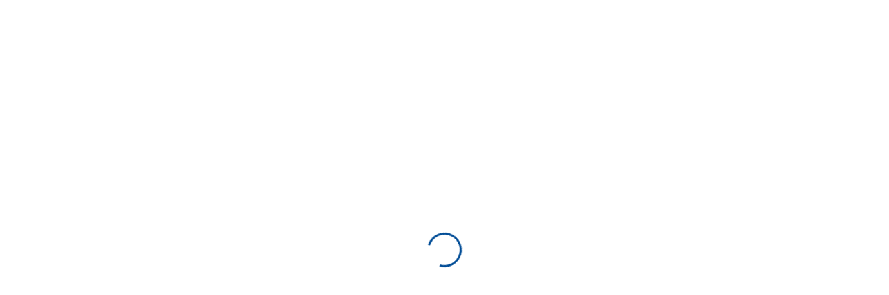

--- FILE ---
content_type: text/html; charset=UTF-8
request_url: https://liptovsky-mikulas.ijednota.sk/clanky/zasady-pouzivania-suborov-cookies
body_size: -151
content:
<html><meta http-equiv="refresh" content="0; url=https://e-coop.sk/" /></html>

--- FILE ---
content_type: text/html
request_url: https://e-coop.sk/
body_size: 3529
content:
<!doctype html>
<html lang="sk" dir="ltr" data-beasties-container>
  <head>
    <meta charset="utf-8">
    <title>COOP Jednota</title>
    <base href="/">
    <meta name="viewport" content="width=device-width, initial-scale=1, maximum-scale=1, user-scalable=0">
    <link href="/favicon.ico" rel="shortcut icon" type="image/x-icon">
    <meta name="msapplication-TileColor" content="#ffffff">
    <meta name="theme-color" content="#3b5998">
    <meta property="og:title" content="COOP Jednota">
    <meta property="og:description" content="Najlepšie domáce potraviny">
    <meta property="og:type" content="website">
    <meta property="og:url" content="https://www.coop.sk">
    <meta property="og:image" content="assets/img/fb.jpg">
    <!-- Google tag (gtag.js) -->
    <script async src="https://www.googletagmanager.com/gtag/js?id=G-VWWF6BNX5F"></script>
    <script>
      window.dataLayer = window.dataLayer || [];
      function gtag() {
        window.dataLayer.push(arguments);
      }
      gtag('js', new Date());

      gtag('config', 'G-VWWF6BNX5F');
    </script>
    <!-- Google Tag Manager -->
    <script>
      (function (w, d, s, l, i) {
        w[l] = w[l] || [];
        w[l].push({ 'gtm.start': new Date().getTime(), event: 'gtm.js' });
        var f = d.getElementsByTagName(s)[0],
          j = d.createElement(s),
          dl = l != 'dataLayer' ? '&l=' + l : '';
        j.async = true;
        j.src = 'https://www.googletagmanager.com/gtm.js?id=' + i + dl;
        f.parentNode.insertBefore(j, f);
      })(window, document, 'script', 'dataLayer', 'GTM-T6R5H566');
    </script>
    <!-- End Google Tag Manager -->
  <style>:root{--bs-chambray:#3b5998;--bs-doveGray:#707070;--bs-pomegranate:#f73f2f;--bs-tundora:#474747;--bs-grayColor:#7f7f7f;--bs-mineShaft:#272727;--bs-periwinkGray:#dae3f0;--bs-silverColor:#cccccc;--bs-danube:#668ecb;--bs-lightBlueColor:#e1eaf3;--bs-darkBlueColor:#004c96;--bs-pinkLight:#f2ddde;--bs-saleColor:#ed1c24;--bs-success:#66bc52;--bs-yellowColor:#ffbb00;--bs-primaryLight:#e1f4f8;--bs-primaryLighter:#eff6fb;--bs-accent:#e8f1ff;--bs-warn:#e66060;--bs-warnLight:#fae1e1;--bs-warnLighter:#fdefef;--bs-inputBackground:#f7f7f6;--bs-inputBorder:#a0a0a0;--bs-placeholder:#8f8f8f;--bs-prefix:#545454;--bs-colBeige:#efe8df;--bs-manatee:#8c93a5;--bs-minor:#808080;--bs-gray-100:#f8f9fa;--bs-gray-200:#e9ecef;--bs-gray-300:#dee2e6;--bs-gray-400:#ced4da;--bs-gray-500:#adb5bd;--bs-gray-600:#6c757d;--bs-gray-700:#495057;--bs-gray-800:#343a40;--bs-gray-900:#212529;--bs-primary:#004c96;--bs-secondary:#e8f1ff;--bs-success:#004c96;--bs-info:#8f8f8f;--bs-warning:#e66060;--bs-danger:#e66060;--bs-light:white;--bs-dark:black;--bs-primary-rgb:0, 76, 150;--bs-secondary-rgb:232, 241, 255;--bs-success-rgb:0, 76, 150;--bs-info-rgb:143, 143, 143;--bs-warning-rgb:230, 96, 96;--bs-danger-rgb:230, 96, 96;--bs-light-rgb:255, 255, 255;--bs-dark-rgb:0, 0, 0;--bs-primary-text-emphasis:rgb(5.2, 44, 101.2);--bs-secondary-text-emphasis:rgb(43.2, 46.8, 50);--bs-success-text-emphasis:rgb(10, 54, 33.6);--bs-info-text-emphasis:rgb(5.2, 80.8, 96);--bs-warning-text-emphasis:rgb(102, 77.2, 2.8);--bs-danger-text-emphasis:rgb(88, 21.2, 27.6);--bs-light-text-emphasis:#495057;--bs-dark-text-emphasis:#495057;--bs-primary-bg-subtle:rgb(206.6, 226, 254.6);--bs-secondary-bg-subtle:rgb(225.6, 227.4, 229);--bs-success-bg-subtle:rgb(209, 231, 220.8);--bs-info-bg-subtle:rgb(206.6, 244.4, 252);--bs-warning-bg-subtle:rgb(255, 242.6, 205.4);--bs-danger-bg-subtle:rgb(248, 214.6, 217.8);--bs-light-bg-subtle:rgb(251.5, 252, 252.5);--bs-dark-bg-subtle:#ced4da;--bs-primary-border-subtle:rgb(158.2, 197, 254.2);--bs-secondary-border-subtle:rgb(196.2, 199.8, 203);--bs-success-border-subtle:rgb(163, 207, 186.6);--bs-info-border-subtle:rgb(158.2, 233.8, 249);--bs-warning-border-subtle:rgb(255, 230.2, 155.8);--bs-danger-border-subtle:rgb(241, 174.2, 180.6);--bs-light-border-subtle:#e9ecef;--bs-dark-border-subtle:#adb5bd;--bs-white-rgb:255, 255, 255;--bs-black-rgb:0, 0, 0;--bs-font-sans-serif:system-ui, -apple-system, "Segoe UI", Roboto, "Helvetica Neue", "Noto Sans", "Liberation Sans", Arial, sans-serif, "Apple Color Emoji", "Segoe UI Emoji", "Segoe UI Symbol", "Noto Color Emoji";--bs-font-monospace:SFMono-Regular, Menlo, Monaco, Consolas, "Liberation Mono", "Courier New", monospace;--bs-gradient:linear-gradient(180deg, rgba(255, 255, 255, .15), rgba(255, 255, 255, 0));--bs-body-font-family:var(--bs-font-sans-serif);--bs-body-font-size:1rem;--bs-body-font-weight:400;--bs-body-line-height:1.5;--bs-body-color:#212529;--bs-body-color-rgb:33, 37, 41;--bs-body-bg:#fff;--bs-body-bg-rgb:255, 255, 255;--bs-emphasis-color:#000;--bs-emphasis-color-rgb:0, 0, 0;--bs-secondary-color:rgba(33, 37, 41, .75);--bs-secondary-color-rgb:33, 37, 41;--bs-secondary-bg:#e9ecef;--bs-secondary-bg-rgb:233, 236, 239;--bs-tertiary-color:rgba(33, 37, 41, .5);--bs-tertiary-color-rgb:33, 37, 41;--bs-tertiary-bg:#f8f9fa;--bs-tertiary-bg-rgb:248, 249, 250;--bs-heading-color:inherit;--bs-link-color:#0d6efd;--bs-link-color-rgb:13, 110, 253;--bs-link-decoration:underline;--bs-link-hover-color:rgb(10.4, 88, 202.4);--bs-link-hover-color-rgb:10, 88, 202;--bs-code-color:#d63384;--bs-highlight-bg:rgb(255, 242.6, 205.4);--bs-border-width:1px;--bs-border-style:solid;--bs-border-color:#dee2e6;--bs-border-color-translucent:rgba(0, 0, 0, .175);--bs-border-radius:.375rem;--bs-border-radius-sm:.25rem;--bs-border-radius-lg:.5rem;--bs-border-radius-xl:1rem;--bs-border-radius-xxl:2rem;--bs-border-radius-2xl:var(--bs-border-radius-xxl);--bs-border-radius-pill:50rem;--bs-box-shadow:0 .5rem 1rem rgba(0, 0, 0, .15);--bs-box-shadow-sm:0 .125rem .25rem rgba(0, 0, 0, .075);--bs-box-shadow-lg:0 1rem 3rem rgba(0, 0, 0, .175);--bs-box-shadow-inset:inset 0 1px 2px rgba(0, 0, 0, .075);--bs-focus-ring-width:.25rem;--bs-focus-ring-opacity:.25;--bs-focus-ring-color:rgba(13, 110, 253, .25);--bs-form-valid-color:#198754;--bs-form-valid-border-color:#198754;--bs-form-invalid-color:#dc3545;--bs-form-invalid-border-color:#dc3545}:root{--bs-breakpoint-xs:0;--bs-breakpoint-s:480px;--bs-breakpoint-sm:576px;--bs-breakpoint-md:768px;--bs-breakpoint-lg:992px;--bs-breakpoint-xl:1200px;--bs-breakpoint-xxl:1366px;--bs-breakpoint-desktop:1650px;--bs-breakpoint-fullHD:1920px;--bs-breakpoint-2k:2500px}.spinner-border{display:inline-block;width:var(--bs-spinner-width);height:var(--bs-spinner-height);vertical-align:var(--bs-spinner-vertical-align);border-radius:50%;animation:var(--bs-spinner-animation-speed) linear infinite var(--bs-spinner-animation-name)}.spinner-border{--bs-spinner-width:2rem;--bs-spinner-height:2rem;--bs-spinner-vertical-align:-.125em;--bs-spinner-border-width:.25em;--bs-spinner-animation-speed:.75s;--bs-spinner-animation-name:spinner-border;border:var(--bs-spinner-border-width) solid currentcolor;border-right-color:transparent}@media (prefers-reduced-motion: reduce){.spinner-border{--bs-spinner-animation-speed:1.5s}}.d-flex{display:flex!important}.justify-content-center{justify-content:center!important}.align-items-center{align-items:center!important}.m-5{margin:3rem!important}.text-primary{--bs-text-opacity:1;color:rgba(var(--bs-primary-rgb),var(--bs-text-opacity))!important}:root{--swiper-theme-color:#007aff}:root{--swiper-navigation-size:44px}*,*:before,*:after{box-sizing:border-box}*{word-break:break-word}body{margin:0}body{min-height:100vh;scroll-behavior:smooth;text-rendering:optimizeSpeed;line-height:1.5}img{max-width:100%;display:block}@font-face{font-family:Muli;font-display:swap;src:url(/assets/fonts/Muli/Muli-Regular.ttf) format("truetype");font-weight:400;font-style:normal}@font-face{font-family:Muli;font-display:swap;src:url(/assets/fonts/Muli/Muli-Bold.ttf) format("truetype");font-weight:700;font-style:normal}@font-face{font-family:Muli;font-display:swap;src:url(/assets/fonts/Muli/Muli-Black.ttf) format("truetype");font-weight:900;font-style:normal}:root{font-size:62.5%}:root body{margin:0;font-size:1.3rem;font-family:Muli,Arial,sans-serif;-webkit-tap-highlight-color:rgba(0,0,0,0);-webkit-tap-highlight-color:transparent}</style><link rel="stylesheet" href="styles-BTUYWDXZ.css" media="print" onload="this.media='all'"><noscript><link rel="stylesheet" href="styles-BTUYWDXZ.css"></noscript></head>

  <body>
    <!-- Google Tag Manager (noscript) -->
    <noscript><iframe src="https://www.googletagmanager.com/ns.html?id=GTM-T6R5H566" height="0" width="0" style="display: none; visibility: hidden"></iframe></noscript>
    <!-- End Google Tag Manager (noscript) -->
    <!-- Facebook Pixel Code -->
    <script>
      !(function (f, b, e, v, n, t, s) {
        if (f.fbq) return;
        n = f.fbq = function () {
          n.callMethod ? n.callMethod.apply(n, arguments) : n.queue.push(arguments);
        };
        if (!f._fbq) f._fbq = n;
        n.push = n;
        n.loaded = !0;
        n.version = '2.0';
        n.queue = [];
        t = b.createElement(e);
        t.async = !0;
        t.src = v;
        s = b.getElementsByTagName(e)[0];
        s.parentNode.insertBefore(t, s);
      })(window, document, 'script', 'https://connect.facebook.net/en_US/fbevents.js');
      fbq('init', '598188966360352');
      fbq('track', 'PageView');
    </script>
    <noscript>
      <img height="1" width="1" style="display: none" src="https://www.facebook.com/tr?id=598188966360352&ev=PageView&noscript=1">
    </noscript>
    <!-- End Facebook Pixel Code -->
    <app-root>
      <div class="d-flex justify-content-center align-items-center" style="height: 100vh !important">
        <div class="spinner-border text-primary m-5" style="width: 5rem; height: 5rem"></div>
      </div>
    </app-root>
  <link rel="modulepreload" href="chunk-6CMIA442.js"><link rel="modulepreload" href="chunk-RVO4SSNM.js"><link rel="modulepreload" href="chunk-HMD6LCBT.js"><link rel="modulepreload" href="chunk-CQPHDNEL.js"><script src="polyfills-ZKQMZPSP.js" type="module"></script><script src="main-LD7M6B2T.js" type="module"></script></body>
</html>


--- FILE ---
content_type: text/css
request_url: https://e-coop.sk/styles-BTUYWDXZ.css
body_size: 27328
content:
:root,[data-bs-theme=light]{--bs-chambray: #3b5998;--bs-doveGray: #707070;--bs-pomegranate: #f73f2f;--bs-tundora: #474747;--bs-grayColor: #7f7f7f;--bs-mineShaft: #272727;--bs-periwinkGray: #dae3f0;--bs-silverColor: #cccccc;--bs-danube: #668ecb;--bs-lightBlueColor: #e1eaf3;--bs-darkBlueColor: #004c96;--bs-pinkLight: #f2ddde;--bs-saleColor: #ed1c24;--bs-success: #66bc52;--bs-yellowColor: #ffbb00;--bs-primaryLight: #e1f4f8;--bs-primaryLighter: #eff6fb;--bs-accent: #e8f1ff;--bs-warn: #e66060;--bs-warnLight: #fae1e1;--bs-warnLighter: #fdefef;--bs-inputBackground: #f7f7f6;--bs-inputBorder: #a0a0a0;--bs-placeholder: #8f8f8f;--bs-prefix: #545454;--bs-colBeige: #efe8df;--bs-manatee: #8c93a5;--bs-minor: #808080;--bs-gray-100: #f8f9fa;--bs-gray-200: #e9ecef;--bs-gray-300: #dee2e6;--bs-gray-400: #ced4da;--bs-gray-500: #adb5bd;--bs-gray-600: #6c757d;--bs-gray-700: #495057;--bs-gray-800: #343a40;--bs-gray-900: #212529;--bs-primary: #004c96;--bs-secondary: #e8f1ff;--bs-success: #004c96;--bs-info: #8f8f8f;--bs-warning: #e66060;--bs-danger: #e66060;--bs-light: white;--bs-dark: black;--bs-primary-rgb: 0, 76, 150;--bs-secondary-rgb: 232, 241, 255;--bs-success-rgb: 0, 76, 150;--bs-info-rgb: 143, 143, 143;--bs-warning-rgb: 230, 96, 96;--bs-danger-rgb: 230, 96, 96;--bs-light-rgb: 255, 255, 255;--bs-dark-rgb: 0, 0, 0;--bs-primary-text-emphasis: rgb(5.2, 44, 101.2);--bs-secondary-text-emphasis: rgb(43.2, 46.8, 50);--bs-success-text-emphasis: rgb(10, 54, 33.6);--bs-info-text-emphasis: rgb(5.2, 80.8, 96);--bs-warning-text-emphasis: rgb(102, 77.2, 2.8);--bs-danger-text-emphasis: rgb(88, 21.2, 27.6);--bs-light-text-emphasis: #495057;--bs-dark-text-emphasis: #495057;--bs-primary-bg-subtle: rgb(206.6, 226, 254.6);--bs-secondary-bg-subtle: rgb(225.6, 227.4, 229);--bs-success-bg-subtle: rgb(209, 231, 220.8);--bs-info-bg-subtle: rgb(206.6, 244.4, 252);--bs-warning-bg-subtle: rgb(255, 242.6, 205.4);--bs-danger-bg-subtle: rgb(248, 214.6, 217.8);--bs-light-bg-subtle: rgb(251.5, 252, 252.5);--bs-dark-bg-subtle: #ced4da;--bs-primary-border-subtle: rgb(158.2, 197, 254.2);--bs-secondary-border-subtle: rgb(196.2, 199.8, 203);--bs-success-border-subtle: rgb(163, 207, 186.6);--bs-info-border-subtle: rgb(158.2, 233.8, 249);--bs-warning-border-subtle: rgb(255, 230.2, 155.8);--bs-danger-border-subtle: rgb(241, 174.2, 180.6);--bs-light-border-subtle: #e9ecef;--bs-dark-border-subtle: #adb5bd;--bs-white-rgb: 255, 255, 255;--bs-black-rgb: 0, 0, 0;--bs-font-sans-serif: system-ui, -apple-system, "Segoe UI", Roboto, "Helvetica Neue", "Noto Sans", "Liberation Sans", Arial, sans-serif, "Apple Color Emoji", "Segoe UI Emoji", "Segoe UI Symbol", "Noto Color Emoji";--bs-font-monospace: SFMono-Regular, Menlo, Monaco, Consolas, "Liberation Mono", "Courier New", monospace;--bs-gradient: linear-gradient(180deg, rgba(255, 255, 255, .15), rgba(255, 255, 255, 0));--bs-body-font-family: var(--bs-font-sans-serif);--bs-body-font-size: 1rem;--bs-body-font-weight: 400;--bs-body-line-height: 1.5;--bs-body-color: #212529;--bs-body-color-rgb: 33, 37, 41;--bs-body-bg: #fff;--bs-body-bg-rgb: 255, 255, 255;--bs-emphasis-color: #000;--bs-emphasis-color-rgb: 0, 0, 0;--bs-secondary-color: rgba(33, 37, 41, .75);--bs-secondary-color-rgb: 33, 37, 41;--bs-secondary-bg: #e9ecef;--bs-secondary-bg-rgb: 233, 236, 239;--bs-tertiary-color: rgba(33, 37, 41, .5);--bs-tertiary-color-rgb: 33, 37, 41;--bs-tertiary-bg: #f8f9fa;--bs-tertiary-bg-rgb: 248, 249, 250;--bs-heading-color: inherit;--bs-link-color: #0d6efd;--bs-link-color-rgb: 13, 110, 253;--bs-link-decoration: underline;--bs-link-hover-color: rgb(10.4, 88, 202.4);--bs-link-hover-color-rgb: 10, 88, 202;--bs-code-color: #d63384;--bs-highlight-bg: rgb(255, 242.6, 205.4);--bs-border-width: 1px;--bs-border-style: solid;--bs-border-color: #dee2e6;--bs-border-color-translucent: rgba(0, 0, 0, .175);--bs-border-radius: .375rem;--bs-border-radius-sm: .25rem;--bs-border-radius-lg: .5rem;--bs-border-radius-xl: 1rem;--bs-border-radius-xxl: 2rem;--bs-border-radius-2xl: var(--bs-border-radius-xxl);--bs-border-radius-pill: 50rem;--bs-box-shadow: 0 .5rem 1rem rgba(0, 0, 0, .15);--bs-box-shadow-sm: 0 .125rem .25rem rgba(0, 0, 0, .075);--bs-box-shadow-lg: 0 1rem 3rem rgba(0, 0, 0, .175);--bs-box-shadow-inset: inset 0 1px 2px rgba(0, 0, 0, .075);--bs-focus-ring-width: .25rem;--bs-focus-ring-opacity: .25;--bs-focus-ring-color: rgba(13, 110, 253, .25);--bs-form-valid-color: #198754;--bs-form-valid-border-color: #198754;--bs-form-invalid-color: #dc3545;--bs-form-invalid-border-color: #dc3545}[data-bs-theme=dark]{color-scheme:dark;--bs-body-color: #dee2e6;--bs-body-color-rgb: 222, 226, 230;--bs-body-bg: #212529;--bs-body-bg-rgb: 33, 37, 41;--bs-emphasis-color: #fff;--bs-emphasis-color-rgb: 255, 255, 255;--bs-secondary-color: rgba(222, 226, 230, .75);--bs-secondary-color-rgb: 222, 226, 230;--bs-secondary-bg: #343a40;--bs-secondary-bg-rgb: 52, 58, 64;--bs-tertiary-color: rgba(222, 226, 230, .5);--bs-tertiary-color-rgb: 222, 226, 230;--bs-tertiary-bg: rgb(42.5, 47.5, 52.5);--bs-tertiary-bg-rgb: 43, 48, 53;--bs-primary-text-emphasis: rgb(109.8, 168, 253.8);--bs-secondary-text-emphasis: rgb(166.8, 172.2, 177);--bs-success-text-emphasis: rgb(117, 183, 152.4);--bs-info-text-emphasis: rgb(109.8, 223.2, 246);--bs-warning-text-emphasis: rgb(255, 217.8, 106.2);--bs-danger-text-emphasis: rgb(234, 133.8, 143.4);--bs-light-text-emphasis: #f8f9fa;--bs-dark-text-emphasis: #dee2e6;--bs-primary-bg-subtle: rgb(2.6, 22, 50.6);--bs-secondary-bg-subtle: rgb(21.6, 23.4, 25);--bs-success-bg-subtle: rgb(5, 27, 16.8);--bs-info-bg-subtle: rgb(2.6, 40.4, 48);--bs-warning-bg-subtle: rgb(51, 38.6, 1.4);--bs-danger-bg-subtle: rgb(44, 10.6, 13.8);--bs-light-bg-subtle: #343a40;--bs-dark-bg-subtle: #1a1d20;--bs-primary-border-subtle: rgb(7.8, 66, 151.8);--bs-secondary-border-subtle: rgb(64.8, 70.2, 75);--bs-success-border-subtle: rgb(15, 81, 50.4);--bs-info-border-subtle: rgb(7.8, 121.2, 144);--bs-warning-border-subtle: rgb(153, 115.8, 4.2);--bs-danger-border-subtle: rgb(132, 31.8, 41.4);--bs-light-border-subtle: #495057;--bs-dark-border-subtle: #343a40;--bs-heading-color: inherit;--bs-link-color: rgb(109.8, 168, 253.8);--bs-link-hover-color: rgb(138.84, 185.4, 254.04);--bs-link-color-rgb: 110, 168, 254;--bs-link-hover-color-rgb: 139, 185, 254;--bs-code-color: rgb(230.4, 132.6, 181.2);--bs-border-color: #495057;--bs-border-color-translucent: rgba(255, 255, 255, .15);--bs-form-valid-color: rgb(117, 183, 152.4);--bs-form-valid-border-color: rgb(117, 183, 152.4);--bs-form-invalid-color: rgb(234, 133.8, 143.4);--bs-form-invalid-border-color: rgb(234, 133.8, 143.4)}.container,.container-fluid,.container-xxl,.container-xl,.container-lg,.container-md,.container-sm{--bs-gutter-x: 20px;--bs-gutter-y: 0;width:100%;padding-right:calc(var(--bs-gutter-x) * .5);padding-left:calc(var(--bs-gutter-x) * .5);margin-right:auto;margin-left:auto}@media (min-width: 576px){.container-sm,.container-s,.container{max-width:540px}}@media (min-width: 768px){.container-md,.container-sm,.container-s,.container{max-width:720px}}@media (min-width: 992px){.container-lg,.container-md,.container-sm,.container-s,.container{max-width:960px}}@media (min-width: 1200px){.container-xl,.container-lg,.container-md,.container-sm,.container-s,.container{max-width:1140px}}@media (min-width: 1366px){.container-xxl,.container-xl,.container-lg,.container-md,.container-sm,.container-s,.container{max-width:1150px}}:root{--bs-breakpoint-xs: 0;--bs-breakpoint-s: 480px;--bs-breakpoint-sm: 576px;--bs-breakpoint-md: 768px;--bs-breakpoint-lg: 992px;--bs-breakpoint-xl: 1200px;--bs-breakpoint-xxl: 1366px;--bs-breakpoint-desktop: 1650px;--bs-breakpoint-fullHD: 1920px;--bs-breakpoint-2k: 2500px}.row{--bs-gutter-x: 20px;--bs-gutter-y: 0;display:flex;flex-wrap:wrap;margin-top:calc(-1 * var(--bs-gutter-y));margin-right:calc(-.5 * var(--bs-gutter-x));margin-left:calc(-.5 * var(--bs-gutter-x))}.row>*{flex-shrink:0;width:100%;max-width:100%;padding-right:calc(var(--bs-gutter-x) * .5);padding-left:calc(var(--bs-gutter-x) * .5);margin-top:var(--bs-gutter-y)}.col{flex:1 0 0%}.row-cols-auto>*{flex:0 0 auto;width:auto}.row-cols-1>*{flex:0 0 auto;width:100%}.row-cols-2>*{flex:0 0 auto;width:50%}.row-cols-3>*{flex:0 0 auto;width:33.3333333333%}.row-cols-4>*{flex:0 0 auto;width:25%}.row-cols-5>*{flex:0 0 auto;width:20%}.row-cols-6>*{flex:0 0 auto;width:16.6666666667%}.col-auto{flex:0 0 auto;width:auto}.col-1{flex:0 0 auto;width:8.33333333%}.col-2{flex:0 0 auto;width:16.66666667%}.col-3{flex:0 0 auto;width:25%}.col-4{flex:0 0 auto;width:33.33333333%}.col-5{flex:0 0 auto;width:41.66666667%}.col-6{flex:0 0 auto;width:50%}.col-7{flex:0 0 auto;width:58.33333333%}.col-8{flex:0 0 auto;width:66.66666667%}.col-9{flex:0 0 auto;width:75%}.col-10{flex:0 0 auto;width:83.33333333%}.col-11{flex:0 0 auto;width:91.66666667%}.col-12{flex:0 0 auto;width:100%}.offset-1{margin-left:8.33333333%}.offset-2{margin-left:16.66666667%}.offset-3{margin-left:25%}.offset-4{margin-left:33.33333333%}.offset-5{margin-left:41.66666667%}.offset-6{margin-left:50%}.offset-7{margin-left:58.33333333%}.offset-8{margin-left:66.66666667%}.offset-9{margin-left:75%}.offset-10{margin-left:83.33333333%}.offset-11{margin-left:91.66666667%}.g-0,.gx-0{--bs-gutter-x: 0}.g-0,.gy-0{--bs-gutter-y: 0}.g-1,.gx-1{--bs-gutter-x: .25rem}.g-1,.gy-1{--bs-gutter-y: .25rem}.g-2,.gx-2{--bs-gutter-x: .5rem}.g-2,.gy-2{--bs-gutter-y: .5rem}.g-3,.gx-3{--bs-gutter-x: 1rem}.g-3,.gy-3{--bs-gutter-y: 1rem}.g-4,.gx-4{--bs-gutter-x: 1.5rem}.g-4,.gy-4{--bs-gutter-y: 1.5rem}.g-5,.gx-5{--bs-gutter-x: 3rem}.g-5,.gy-5{--bs-gutter-y: 3rem}@media (min-width: 480px){.col-s{flex:1 0 0%}.row-cols-s-auto>*{flex:0 0 auto;width:auto}.row-cols-s-1>*{flex:0 0 auto;width:100%}.row-cols-s-2>*{flex:0 0 auto;width:50%}.row-cols-s-3>*{flex:0 0 auto;width:33.3333333333%}.row-cols-s-4>*{flex:0 0 auto;width:25%}.row-cols-s-5>*{flex:0 0 auto;width:20%}.row-cols-s-6>*{flex:0 0 auto;width:16.6666666667%}.col-s-auto{flex:0 0 auto;width:auto}.col-s-1{flex:0 0 auto;width:8.33333333%}.col-s-2{flex:0 0 auto;width:16.66666667%}.col-s-3{flex:0 0 auto;width:25%}.col-s-4{flex:0 0 auto;width:33.33333333%}.col-s-5{flex:0 0 auto;width:41.66666667%}.col-s-6{flex:0 0 auto;width:50%}.col-s-7{flex:0 0 auto;width:58.33333333%}.col-s-8{flex:0 0 auto;width:66.66666667%}.col-s-9{flex:0 0 auto;width:75%}.col-s-10{flex:0 0 auto;width:83.33333333%}.col-s-11{flex:0 0 auto;width:91.66666667%}.col-s-12{flex:0 0 auto;width:100%}.offset-s-0{margin-left:0}.offset-s-1{margin-left:8.33333333%}.offset-s-2{margin-left:16.66666667%}.offset-s-3{margin-left:25%}.offset-s-4{margin-left:33.33333333%}.offset-s-5{margin-left:41.66666667%}.offset-s-6{margin-left:50%}.offset-s-7{margin-left:58.33333333%}.offset-s-8{margin-left:66.66666667%}.offset-s-9{margin-left:75%}.offset-s-10{margin-left:83.33333333%}.offset-s-11{margin-left:91.66666667%}.g-s-0,.gx-s-0{--bs-gutter-x: 0}.g-s-0,.gy-s-0{--bs-gutter-y: 0}.g-s-1,.gx-s-1{--bs-gutter-x: .25rem}.g-s-1,.gy-s-1{--bs-gutter-y: .25rem}.g-s-2,.gx-s-2{--bs-gutter-x: .5rem}.g-s-2,.gy-s-2{--bs-gutter-y: .5rem}.g-s-3,.gx-s-3{--bs-gutter-x: 1rem}.g-s-3,.gy-s-3{--bs-gutter-y: 1rem}.g-s-4,.gx-s-4{--bs-gutter-x: 1.5rem}.g-s-4,.gy-s-4{--bs-gutter-y: 1.5rem}.g-s-5,.gx-s-5{--bs-gutter-x: 3rem}.g-s-5,.gy-s-5{--bs-gutter-y: 3rem}}@media (min-width: 576px){.col-sm{flex:1 0 0%}.row-cols-sm-auto>*{flex:0 0 auto;width:auto}.row-cols-sm-1>*{flex:0 0 auto;width:100%}.row-cols-sm-2>*{flex:0 0 auto;width:50%}.row-cols-sm-3>*{flex:0 0 auto;width:33.3333333333%}.row-cols-sm-4>*{flex:0 0 auto;width:25%}.row-cols-sm-5>*{flex:0 0 auto;width:20%}.row-cols-sm-6>*{flex:0 0 auto;width:16.6666666667%}.col-sm-auto{flex:0 0 auto;width:auto}.col-sm-1{flex:0 0 auto;width:8.33333333%}.col-sm-2{flex:0 0 auto;width:16.66666667%}.col-sm-3{flex:0 0 auto;width:25%}.col-sm-4{flex:0 0 auto;width:33.33333333%}.col-sm-5{flex:0 0 auto;width:41.66666667%}.col-sm-6{flex:0 0 auto;width:50%}.col-sm-7{flex:0 0 auto;width:58.33333333%}.col-sm-8{flex:0 0 auto;width:66.66666667%}.col-sm-9{flex:0 0 auto;width:75%}.col-sm-10{flex:0 0 auto;width:83.33333333%}.col-sm-11{flex:0 0 auto;width:91.66666667%}.col-sm-12{flex:0 0 auto;width:100%}.offset-sm-0{margin-left:0}.offset-sm-1{margin-left:8.33333333%}.offset-sm-2{margin-left:16.66666667%}.offset-sm-3{margin-left:25%}.offset-sm-4{margin-left:33.33333333%}.offset-sm-5{margin-left:41.66666667%}.offset-sm-6{margin-left:50%}.offset-sm-7{margin-left:58.33333333%}.offset-sm-8{margin-left:66.66666667%}.offset-sm-9{margin-left:75%}.offset-sm-10{margin-left:83.33333333%}.offset-sm-11{margin-left:91.66666667%}.g-sm-0,.gx-sm-0{--bs-gutter-x: 0}.g-sm-0,.gy-sm-0{--bs-gutter-y: 0}.g-sm-1,.gx-sm-1{--bs-gutter-x: .25rem}.g-sm-1,.gy-sm-1{--bs-gutter-y: .25rem}.g-sm-2,.gx-sm-2{--bs-gutter-x: .5rem}.g-sm-2,.gy-sm-2{--bs-gutter-y: .5rem}.g-sm-3,.gx-sm-3{--bs-gutter-x: 1rem}.g-sm-3,.gy-sm-3{--bs-gutter-y: 1rem}.g-sm-4,.gx-sm-4{--bs-gutter-x: 1.5rem}.g-sm-4,.gy-sm-4{--bs-gutter-y: 1.5rem}.g-sm-5,.gx-sm-5{--bs-gutter-x: 3rem}.g-sm-5,.gy-sm-5{--bs-gutter-y: 3rem}}@media (min-width: 768px){.col-md{flex:1 0 0%}.row-cols-md-auto>*{flex:0 0 auto;width:auto}.row-cols-md-1>*{flex:0 0 auto;width:100%}.row-cols-md-2>*{flex:0 0 auto;width:50%}.row-cols-md-3>*{flex:0 0 auto;width:33.3333333333%}.row-cols-md-4>*{flex:0 0 auto;width:25%}.row-cols-md-5>*{flex:0 0 auto;width:20%}.row-cols-md-6>*{flex:0 0 auto;width:16.6666666667%}.col-md-auto{flex:0 0 auto;width:auto}.col-md-1{flex:0 0 auto;width:8.33333333%}.col-md-2{flex:0 0 auto;width:16.66666667%}.col-md-3{flex:0 0 auto;width:25%}.col-md-4{flex:0 0 auto;width:33.33333333%}.col-md-5{flex:0 0 auto;width:41.66666667%}.col-md-6{flex:0 0 auto;width:50%}.col-md-7{flex:0 0 auto;width:58.33333333%}.col-md-8{flex:0 0 auto;width:66.66666667%}.col-md-9{flex:0 0 auto;width:75%}.col-md-10{flex:0 0 auto;width:83.33333333%}.col-md-11{flex:0 0 auto;width:91.66666667%}.col-md-12{flex:0 0 auto;width:100%}.offset-md-0{margin-left:0}.offset-md-1{margin-left:8.33333333%}.offset-md-2{margin-left:16.66666667%}.offset-md-3{margin-left:25%}.offset-md-4{margin-left:33.33333333%}.offset-md-5{margin-left:41.66666667%}.offset-md-6{margin-left:50%}.offset-md-7{margin-left:58.33333333%}.offset-md-8{margin-left:66.66666667%}.offset-md-9{margin-left:75%}.offset-md-10{margin-left:83.33333333%}.offset-md-11{margin-left:91.66666667%}.g-md-0,.gx-md-0{--bs-gutter-x: 0}.g-md-0,.gy-md-0{--bs-gutter-y: 0}.g-md-1,.gx-md-1{--bs-gutter-x: .25rem}.g-md-1,.gy-md-1{--bs-gutter-y: .25rem}.g-md-2,.gx-md-2{--bs-gutter-x: .5rem}.g-md-2,.gy-md-2{--bs-gutter-y: .5rem}.g-md-3,.gx-md-3{--bs-gutter-x: 1rem}.g-md-3,.gy-md-3{--bs-gutter-y: 1rem}.g-md-4,.gx-md-4{--bs-gutter-x: 1.5rem}.g-md-4,.gy-md-4{--bs-gutter-y: 1.5rem}.g-md-5,.gx-md-5{--bs-gutter-x: 3rem}.g-md-5,.gy-md-5{--bs-gutter-y: 3rem}}@media (min-width: 992px){.col-lg{flex:1 0 0%}.row-cols-lg-auto>*{flex:0 0 auto;width:auto}.row-cols-lg-1>*{flex:0 0 auto;width:100%}.row-cols-lg-2>*{flex:0 0 auto;width:50%}.row-cols-lg-3>*{flex:0 0 auto;width:33.3333333333%}.row-cols-lg-4>*{flex:0 0 auto;width:25%}.row-cols-lg-5>*{flex:0 0 auto;width:20%}.row-cols-lg-6>*{flex:0 0 auto;width:16.6666666667%}.col-lg-auto{flex:0 0 auto;width:auto}.col-lg-1{flex:0 0 auto;width:8.33333333%}.col-lg-2{flex:0 0 auto;width:16.66666667%}.col-lg-3{flex:0 0 auto;width:25%}.col-lg-4{flex:0 0 auto;width:33.33333333%}.col-lg-5{flex:0 0 auto;width:41.66666667%}.col-lg-6{flex:0 0 auto;width:50%}.col-lg-7{flex:0 0 auto;width:58.33333333%}.col-lg-8{flex:0 0 auto;width:66.66666667%}.col-lg-9{flex:0 0 auto;width:75%}.col-lg-10{flex:0 0 auto;width:83.33333333%}.col-lg-11{flex:0 0 auto;width:91.66666667%}.col-lg-12{flex:0 0 auto;width:100%}.offset-lg-0{margin-left:0}.offset-lg-1{margin-left:8.33333333%}.offset-lg-2{margin-left:16.66666667%}.offset-lg-3{margin-left:25%}.offset-lg-4{margin-left:33.33333333%}.offset-lg-5{margin-left:41.66666667%}.offset-lg-6{margin-left:50%}.offset-lg-7{margin-left:58.33333333%}.offset-lg-8{margin-left:66.66666667%}.offset-lg-9{margin-left:75%}.offset-lg-10{margin-left:83.33333333%}.offset-lg-11{margin-left:91.66666667%}.g-lg-0,.gx-lg-0{--bs-gutter-x: 0}.g-lg-0,.gy-lg-0{--bs-gutter-y: 0}.g-lg-1,.gx-lg-1{--bs-gutter-x: .25rem}.g-lg-1,.gy-lg-1{--bs-gutter-y: .25rem}.g-lg-2,.gx-lg-2{--bs-gutter-x: .5rem}.g-lg-2,.gy-lg-2{--bs-gutter-y: .5rem}.g-lg-3,.gx-lg-3{--bs-gutter-x: 1rem}.g-lg-3,.gy-lg-3{--bs-gutter-y: 1rem}.g-lg-4,.gx-lg-4{--bs-gutter-x: 1.5rem}.g-lg-4,.gy-lg-4{--bs-gutter-y: 1.5rem}.g-lg-5,.gx-lg-5{--bs-gutter-x: 3rem}.g-lg-5,.gy-lg-5{--bs-gutter-y: 3rem}}@media (min-width: 1200px){.col-xl{flex:1 0 0%}.row-cols-xl-auto>*{flex:0 0 auto;width:auto}.row-cols-xl-1>*{flex:0 0 auto;width:100%}.row-cols-xl-2>*{flex:0 0 auto;width:50%}.row-cols-xl-3>*{flex:0 0 auto;width:33.3333333333%}.row-cols-xl-4>*{flex:0 0 auto;width:25%}.row-cols-xl-5>*{flex:0 0 auto;width:20%}.row-cols-xl-6>*{flex:0 0 auto;width:16.6666666667%}.col-xl-auto{flex:0 0 auto;width:auto}.col-xl-1{flex:0 0 auto;width:8.33333333%}.col-xl-2{flex:0 0 auto;width:16.66666667%}.col-xl-3{flex:0 0 auto;width:25%}.col-xl-4{flex:0 0 auto;width:33.33333333%}.col-xl-5{flex:0 0 auto;width:41.66666667%}.col-xl-6{flex:0 0 auto;width:50%}.col-xl-7{flex:0 0 auto;width:58.33333333%}.col-xl-8{flex:0 0 auto;width:66.66666667%}.col-xl-9{flex:0 0 auto;width:75%}.col-xl-10{flex:0 0 auto;width:83.33333333%}.col-xl-11{flex:0 0 auto;width:91.66666667%}.col-xl-12{flex:0 0 auto;width:100%}.offset-xl-0{margin-left:0}.offset-xl-1{margin-left:8.33333333%}.offset-xl-2{margin-left:16.66666667%}.offset-xl-3{margin-left:25%}.offset-xl-4{margin-left:33.33333333%}.offset-xl-5{margin-left:41.66666667%}.offset-xl-6{margin-left:50%}.offset-xl-7{margin-left:58.33333333%}.offset-xl-8{margin-left:66.66666667%}.offset-xl-9{margin-left:75%}.offset-xl-10{margin-left:83.33333333%}.offset-xl-11{margin-left:91.66666667%}.g-xl-0,.gx-xl-0{--bs-gutter-x: 0}.g-xl-0,.gy-xl-0{--bs-gutter-y: 0}.g-xl-1,.gx-xl-1{--bs-gutter-x: .25rem}.g-xl-1,.gy-xl-1{--bs-gutter-y: .25rem}.g-xl-2,.gx-xl-2{--bs-gutter-x: .5rem}.g-xl-2,.gy-xl-2{--bs-gutter-y: .5rem}.g-xl-3,.gx-xl-3{--bs-gutter-x: 1rem}.g-xl-3,.gy-xl-3{--bs-gutter-y: 1rem}.g-xl-4,.gx-xl-4{--bs-gutter-x: 1.5rem}.g-xl-4,.gy-xl-4{--bs-gutter-y: 1.5rem}.g-xl-5,.gx-xl-5{--bs-gutter-x: 3rem}.g-xl-5,.gy-xl-5{--bs-gutter-y: 3rem}}@media (min-width: 1366px){.col-xxl{flex:1 0 0%}.row-cols-xxl-auto>*{flex:0 0 auto;width:auto}.row-cols-xxl-1>*{flex:0 0 auto;width:100%}.row-cols-xxl-2>*{flex:0 0 auto;width:50%}.row-cols-xxl-3>*{flex:0 0 auto;width:33.3333333333%}.row-cols-xxl-4>*{flex:0 0 auto;width:25%}.row-cols-xxl-5>*{flex:0 0 auto;width:20%}.row-cols-xxl-6>*{flex:0 0 auto;width:16.6666666667%}.col-xxl-auto{flex:0 0 auto;width:auto}.col-xxl-1{flex:0 0 auto;width:8.33333333%}.col-xxl-2{flex:0 0 auto;width:16.66666667%}.col-xxl-3{flex:0 0 auto;width:25%}.col-xxl-4{flex:0 0 auto;width:33.33333333%}.col-xxl-5{flex:0 0 auto;width:41.66666667%}.col-xxl-6{flex:0 0 auto;width:50%}.col-xxl-7{flex:0 0 auto;width:58.33333333%}.col-xxl-8{flex:0 0 auto;width:66.66666667%}.col-xxl-9{flex:0 0 auto;width:75%}.col-xxl-10{flex:0 0 auto;width:83.33333333%}.col-xxl-11{flex:0 0 auto;width:91.66666667%}.col-xxl-12{flex:0 0 auto;width:100%}.offset-xxl-0{margin-left:0}.offset-xxl-1{margin-left:8.33333333%}.offset-xxl-2{margin-left:16.66666667%}.offset-xxl-3{margin-left:25%}.offset-xxl-4{margin-left:33.33333333%}.offset-xxl-5{margin-left:41.66666667%}.offset-xxl-6{margin-left:50%}.offset-xxl-7{margin-left:58.33333333%}.offset-xxl-8{margin-left:66.66666667%}.offset-xxl-9{margin-left:75%}.offset-xxl-10{margin-left:83.33333333%}.offset-xxl-11{margin-left:91.66666667%}.g-xxl-0,.gx-xxl-0{--bs-gutter-x: 0}.g-xxl-0,.gy-xxl-0{--bs-gutter-y: 0}.g-xxl-1,.gx-xxl-1{--bs-gutter-x: .25rem}.g-xxl-1,.gy-xxl-1{--bs-gutter-y: .25rem}.g-xxl-2,.gx-xxl-2{--bs-gutter-x: .5rem}.g-xxl-2,.gy-xxl-2{--bs-gutter-y: .5rem}.g-xxl-3,.gx-xxl-3{--bs-gutter-x: 1rem}.g-xxl-3,.gy-xxl-3{--bs-gutter-y: 1rem}.g-xxl-4,.gx-xxl-4{--bs-gutter-x: 1.5rem}.g-xxl-4,.gy-xxl-4{--bs-gutter-y: 1.5rem}.g-xxl-5,.gx-xxl-5{--bs-gutter-x: 3rem}.g-xxl-5,.gy-xxl-5{--bs-gutter-y: 3rem}}@media (min-width: 1650px){.col-desktop{flex:1 0 0%}.row-cols-desktop-auto>*{flex:0 0 auto;width:auto}.row-cols-desktop-1>*{flex:0 0 auto;width:100%}.row-cols-desktop-2>*{flex:0 0 auto;width:50%}.row-cols-desktop-3>*{flex:0 0 auto;width:33.3333333333%}.row-cols-desktop-4>*{flex:0 0 auto;width:25%}.row-cols-desktop-5>*{flex:0 0 auto;width:20%}.row-cols-desktop-6>*{flex:0 0 auto;width:16.6666666667%}.col-desktop-auto{flex:0 0 auto;width:auto}.col-desktop-1{flex:0 0 auto;width:8.33333333%}.col-desktop-2{flex:0 0 auto;width:16.66666667%}.col-desktop-3{flex:0 0 auto;width:25%}.col-desktop-4{flex:0 0 auto;width:33.33333333%}.col-desktop-5{flex:0 0 auto;width:41.66666667%}.col-desktop-6{flex:0 0 auto;width:50%}.col-desktop-7{flex:0 0 auto;width:58.33333333%}.col-desktop-8{flex:0 0 auto;width:66.66666667%}.col-desktop-9{flex:0 0 auto;width:75%}.col-desktop-10{flex:0 0 auto;width:83.33333333%}.col-desktop-11{flex:0 0 auto;width:91.66666667%}.col-desktop-12{flex:0 0 auto;width:100%}.offset-desktop-0{margin-left:0}.offset-desktop-1{margin-left:8.33333333%}.offset-desktop-2{margin-left:16.66666667%}.offset-desktop-3{margin-left:25%}.offset-desktop-4{margin-left:33.33333333%}.offset-desktop-5{margin-left:41.66666667%}.offset-desktop-6{margin-left:50%}.offset-desktop-7{margin-left:58.33333333%}.offset-desktop-8{margin-left:66.66666667%}.offset-desktop-9{margin-left:75%}.offset-desktop-10{margin-left:83.33333333%}.offset-desktop-11{margin-left:91.66666667%}.g-desktop-0,.gx-desktop-0{--bs-gutter-x: 0}.g-desktop-0,.gy-desktop-0{--bs-gutter-y: 0}.g-desktop-1,.gx-desktop-1{--bs-gutter-x: .25rem}.g-desktop-1,.gy-desktop-1{--bs-gutter-y: .25rem}.g-desktop-2,.gx-desktop-2{--bs-gutter-x: .5rem}.g-desktop-2,.gy-desktop-2{--bs-gutter-y: .5rem}.g-desktop-3,.gx-desktop-3{--bs-gutter-x: 1rem}.g-desktop-3,.gy-desktop-3{--bs-gutter-y: 1rem}.g-desktop-4,.gx-desktop-4{--bs-gutter-x: 1.5rem}.g-desktop-4,.gy-desktop-4{--bs-gutter-y: 1.5rem}.g-desktop-5,.gx-desktop-5{--bs-gutter-x: 3rem}.g-desktop-5,.gy-desktop-5{--bs-gutter-y: 3rem}}@media (min-width: 1920px){.col-fullHD{flex:1 0 0%}.row-cols-fullHD-auto>*{flex:0 0 auto;width:auto}.row-cols-fullHD-1>*{flex:0 0 auto;width:100%}.row-cols-fullHD-2>*{flex:0 0 auto;width:50%}.row-cols-fullHD-3>*{flex:0 0 auto;width:33.3333333333%}.row-cols-fullHD-4>*{flex:0 0 auto;width:25%}.row-cols-fullHD-5>*{flex:0 0 auto;width:20%}.row-cols-fullHD-6>*{flex:0 0 auto;width:16.6666666667%}.col-fullHD-auto{flex:0 0 auto;width:auto}.col-fullHD-1{flex:0 0 auto;width:8.33333333%}.col-fullHD-2{flex:0 0 auto;width:16.66666667%}.col-fullHD-3{flex:0 0 auto;width:25%}.col-fullHD-4{flex:0 0 auto;width:33.33333333%}.col-fullHD-5{flex:0 0 auto;width:41.66666667%}.col-fullHD-6{flex:0 0 auto;width:50%}.col-fullHD-7{flex:0 0 auto;width:58.33333333%}.col-fullHD-8{flex:0 0 auto;width:66.66666667%}.col-fullHD-9{flex:0 0 auto;width:75%}.col-fullHD-10{flex:0 0 auto;width:83.33333333%}.col-fullHD-11{flex:0 0 auto;width:91.66666667%}.col-fullHD-12{flex:0 0 auto;width:100%}.offset-fullHD-0{margin-left:0}.offset-fullHD-1{margin-left:8.33333333%}.offset-fullHD-2{margin-left:16.66666667%}.offset-fullHD-3{margin-left:25%}.offset-fullHD-4{margin-left:33.33333333%}.offset-fullHD-5{margin-left:41.66666667%}.offset-fullHD-6{margin-left:50%}.offset-fullHD-7{margin-left:58.33333333%}.offset-fullHD-8{margin-left:66.66666667%}.offset-fullHD-9{margin-left:75%}.offset-fullHD-10{margin-left:83.33333333%}.offset-fullHD-11{margin-left:91.66666667%}.g-fullHD-0,.gx-fullHD-0{--bs-gutter-x: 0}.g-fullHD-0,.gy-fullHD-0{--bs-gutter-y: 0}.g-fullHD-1,.gx-fullHD-1{--bs-gutter-x: .25rem}.g-fullHD-1,.gy-fullHD-1{--bs-gutter-y: .25rem}.g-fullHD-2,.gx-fullHD-2{--bs-gutter-x: .5rem}.g-fullHD-2,.gy-fullHD-2{--bs-gutter-y: .5rem}.g-fullHD-3,.gx-fullHD-3{--bs-gutter-x: 1rem}.g-fullHD-3,.gy-fullHD-3{--bs-gutter-y: 1rem}.g-fullHD-4,.gx-fullHD-4{--bs-gutter-x: 1.5rem}.g-fullHD-4,.gy-fullHD-4{--bs-gutter-y: 1.5rem}.g-fullHD-5,.gx-fullHD-5{--bs-gutter-x: 3rem}.g-fullHD-5,.gy-fullHD-5{--bs-gutter-y: 3rem}}@media (min-width: 2500px){.col-2k{flex:1 0 0%}.row-cols-2k-auto>*{flex:0 0 auto;width:auto}.row-cols-2k-1>*{flex:0 0 auto;width:100%}.row-cols-2k-2>*{flex:0 0 auto;width:50%}.row-cols-2k-3>*{flex:0 0 auto;width:33.3333333333%}.row-cols-2k-4>*{flex:0 0 auto;width:25%}.row-cols-2k-5>*{flex:0 0 auto;width:20%}.row-cols-2k-6>*{flex:0 0 auto;width:16.6666666667%}.col-2k-auto{flex:0 0 auto;width:auto}.col-2k-1{flex:0 0 auto;width:8.33333333%}.col-2k-2{flex:0 0 auto;width:16.66666667%}.col-2k-3{flex:0 0 auto;width:25%}.col-2k-4{flex:0 0 auto;width:33.33333333%}.col-2k-5{flex:0 0 auto;width:41.66666667%}.col-2k-6{flex:0 0 auto;width:50%}.col-2k-7{flex:0 0 auto;width:58.33333333%}.col-2k-8{flex:0 0 auto;width:66.66666667%}.col-2k-9{flex:0 0 auto;width:75%}.col-2k-10{flex:0 0 auto;width:83.33333333%}.col-2k-11{flex:0 0 auto;width:91.66666667%}.col-2k-12{flex:0 0 auto;width:100%}.offset-2k-0{margin-left:0}.offset-2k-1{margin-left:8.33333333%}.offset-2k-2{margin-left:16.66666667%}.offset-2k-3{margin-left:25%}.offset-2k-4{margin-left:33.33333333%}.offset-2k-5{margin-left:41.66666667%}.offset-2k-6{margin-left:50%}.offset-2k-7{margin-left:58.33333333%}.offset-2k-8{margin-left:66.66666667%}.offset-2k-9{margin-left:75%}.offset-2k-10{margin-left:83.33333333%}.offset-2k-11{margin-left:91.66666667%}.g-2k-0,.gx-2k-0{--bs-gutter-x: 0}.g-2k-0,.gy-2k-0{--bs-gutter-y: 0}.g-2k-1,.gx-2k-1{--bs-gutter-x: .25rem}.g-2k-1,.gy-2k-1{--bs-gutter-y: .25rem}.g-2k-2,.gx-2k-2{--bs-gutter-x: .5rem}.g-2k-2,.gy-2k-2{--bs-gutter-y: .5rem}.g-2k-3,.gx-2k-3{--bs-gutter-x: 1rem}.g-2k-3,.gy-2k-3{--bs-gutter-y: 1rem}.g-2k-4,.gx-2k-4{--bs-gutter-x: 1.5rem}.g-2k-4,.gy-2k-4{--bs-gutter-y: 1.5rem}.g-2k-5,.gx-2k-5{--bs-gutter-x: 3rem}.g-2k-5,.gy-2k-5{--bs-gutter-y: 3rem}}.spinner-grow,.spinner-border{display:inline-block;width:var(--bs-spinner-width);height:var(--bs-spinner-height);vertical-align:var(--bs-spinner-vertical-align);border-radius:50%;animation:var(--bs-spinner-animation-speed) linear infinite var(--bs-spinner-animation-name)}@keyframes spinner-border{to{transform:rotate(360deg)}}.spinner-border{--bs-spinner-width: 2rem;--bs-spinner-height: 2rem;--bs-spinner-vertical-align: -.125em;--bs-spinner-border-width: .25em;--bs-spinner-animation-speed: .75s;--bs-spinner-animation-name: spinner-border;border:var(--bs-spinner-border-width) solid currentcolor;border-right-color:transparent}.spinner-border-sm{--bs-spinner-width: 1rem;--bs-spinner-height: 1rem;--bs-spinner-border-width: .2em}@keyframes spinner-grow{0%{transform:scale(0)}50%{opacity:1;transform:none}}.spinner-grow{--bs-spinner-width: 2rem;--bs-spinner-height: 2rem;--bs-spinner-vertical-align: -.125em;--bs-spinner-animation-speed: .75s;--bs-spinner-animation-name: spinner-grow;background-color:currentcolor;opacity:0}.spinner-grow-sm{--bs-spinner-width: 1rem;--bs-spinner-height: 1rem}@media (prefers-reduced-motion: reduce){.spinner-border,.spinner-grow{--bs-spinner-animation-speed: 1.5s}}.align-baseline{vertical-align:baseline!important}.align-top{vertical-align:top!important}.align-middle{vertical-align:middle!important}.align-bottom{vertical-align:bottom!important}.align-text-bottom{vertical-align:text-bottom!important}.align-text-top{vertical-align:text-top!important}.float-start{float:left!important}.float-end{float:right!important}.float-none{float:none!important}.object-fit-contain{object-fit:contain!important}.object-fit-cover{object-fit:cover!important}.object-fit-fill{object-fit:fill!important}.object-fit-scale{object-fit:scale-down!important}.object-fit-none{object-fit:none!important}.opacity-0{opacity:0!important}.opacity-25{opacity:.25!important}.opacity-50{opacity:.5!important}.opacity-75{opacity:.75!important}.opacity-100{opacity:1!important}.overflow-auto{overflow:auto!important}.overflow-hidden{overflow:hidden!important}.overflow-visible{overflow:visible!important}.overflow-scroll{overflow:scroll!important}.overflow-x-auto{overflow-x:auto!important}.overflow-x-hidden{overflow-x:hidden!important}.overflow-x-visible{overflow-x:visible!important}.overflow-x-scroll{overflow-x:scroll!important}.overflow-y-auto{overflow-y:auto!important}.overflow-y-hidden{overflow-y:hidden!important}.overflow-y-visible{overflow-y:visible!important}.overflow-y-scroll{overflow-y:scroll!important}.d-inline{display:inline!important}.d-inline-block{display:inline-block!important}.d-block{display:block!important}.d-grid{display:grid!important}.d-inline-grid{display:inline-grid!important}.d-table{display:table!important}.d-table-row{display:table-row!important}.d-table-cell{display:table-cell!important}.d-flex{display:flex!important}.d-inline-flex{display:inline-flex!important}.d-none{display:none!important}.shadow{box-shadow:0 .5rem 1rem #00000026!important}.shadow-sm{box-shadow:0 .125rem .25rem #00000013!important}.shadow-lg{box-shadow:0 1rem 3rem #0000002d!important}.shadow-none{box-shadow:none!important}.focus-ring-primary{--bs-focus-ring-color: rgba(var(--bs-primary-rgb), var(--bs-focus-ring-opacity))}.focus-ring-secondary{--bs-focus-ring-color: rgba(var(--bs-secondary-rgb), var(--bs-focus-ring-opacity))}.focus-ring-success{--bs-focus-ring-color: rgba(var(--bs-success-rgb), var(--bs-focus-ring-opacity))}.focus-ring-info{--bs-focus-ring-color: rgba(var(--bs-info-rgb), var(--bs-focus-ring-opacity))}.focus-ring-warning{--bs-focus-ring-color: rgba(var(--bs-warning-rgb), var(--bs-focus-ring-opacity))}.focus-ring-danger{--bs-focus-ring-color: rgba(var(--bs-danger-rgb), var(--bs-focus-ring-opacity))}.focus-ring-light{--bs-focus-ring-color: rgba(var(--bs-light-rgb), var(--bs-focus-ring-opacity))}.focus-ring-dark{--bs-focus-ring-color: rgba(var(--bs-dark-rgb), var(--bs-focus-ring-opacity))}.position-static{position:static!important}.position-relative{position:relative!important}.position-absolute{position:absolute!important}.position-fixed{position:fixed!important}.position-sticky{position:sticky!important}.top-0{top:0!important}.top-50{top:50%!important}.top-100{top:100%!important}.bottom-0{bottom:0!important}.bottom-50{bottom:50%!important}.bottom-100{bottom:100%!important}.start-0{left:0!important}.start-50{left:50%!important}.start-100{left:100%!important}.end-0{right:0!important}.end-50{right:50%!important}.end-100{right:100%!important}.translate-middle{transform:translate(-50%,-50%)!important}.translate-middle-x{transform:translate(-50%)!important}.translate-middle-y{transform:translateY(-50%)!important}.border{border:var(--bs-border-width) var(--bs-border-style) var(--bs-border-color)!important}.border-0{border:0!important}.border-top{border-top:var(--bs-border-width) var(--bs-border-style) var(--bs-border-color)!important}.border-top-0{border-top:0!important}.border-end{border-right:var(--bs-border-width) var(--bs-border-style) var(--bs-border-color)!important}.border-end-0{border-right:0!important}.border-bottom{border-bottom:var(--bs-border-width) var(--bs-border-style) var(--bs-border-color)!important}.border-bottom-0{border-bottom:0!important}.border-start{border-left:var(--bs-border-width) var(--bs-border-style) var(--bs-border-color)!important}.border-start-0{border-left:0!important}.border-primary{--bs-border-opacity: 1;border-color:rgba(var(--bs-primary-rgb),var(--bs-border-opacity))!important}.border-secondary{--bs-border-opacity: 1;border-color:rgba(var(--bs-secondary-rgb),var(--bs-border-opacity))!important}.border-success{--bs-border-opacity: 1;border-color:rgba(var(--bs-success-rgb),var(--bs-border-opacity))!important}.border-info{--bs-border-opacity: 1;border-color:rgba(var(--bs-info-rgb),var(--bs-border-opacity))!important}.border-warning{--bs-border-opacity: 1;border-color:rgba(var(--bs-warning-rgb),var(--bs-border-opacity))!important}.border-danger{--bs-border-opacity: 1;border-color:rgba(var(--bs-danger-rgb),var(--bs-border-opacity))!important}.border-light{--bs-border-opacity: 1;border-color:rgba(var(--bs-light-rgb),var(--bs-border-opacity))!important}.border-dark{--bs-border-opacity: 1;border-color:rgba(var(--bs-dark-rgb),var(--bs-border-opacity))!important}.border-black{--bs-border-opacity: 1;border-color:rgba(var(--bs-black-rgb),var(--bs-border-opacity))!important}.border-white{--bs-border-opacity: 1;border-color:rgba(var(--bs-white-rgb),var(--bs-border-opacity))!important}.border-primary-subtle{border-color:var(--bs-primary-border-subtle)!important}.border-secondary-subtle{border-color:var(--bs-secondary-border-subtle)!important}.border-success-subtle{border-color:var(--bs-success-border-subtle)!important}.border-info-subtle{border-color:var(--bs-info-border-subtle)!important}.border-warning-subtle{border-color:var(--bs-warning-border-subtle)!important}.border-danger-subtle{border-color:var(--bs-danger-border-subtle)!important}.border-light-subtle{border-color:var(--bs-light-border-subtle)!important}.border-dark-subtle{border-color:var(--bs-dark-border-subtle)!important}.border-1{border-width:1px!important}.border-2{border-width:2px!important}.border-3{border-width:3px!important}.border-4{border-width:4px!important}.border-5{border-width:5px!important}.border-opacity-10{--bs-border-opacity: .1}.border-opacity-25{--bs-border-opacity: .25}.border-opacity-50{--bs-border-opacity: .5}.border-opacity-75{--bs-border-opacity: .75}.border-opacity-100{--bs-border-opacity: 1}.w-25{width:25%!important}.w-50{width:50%!important}.w-75{width:75%!important}.w-100{width:100%!important}.w-auto{width:auto!important}.mw-100{max-width:100%!important}.vw-100{width:100vw!important}.min-vw-100{min-width:100vw!important}.h-25{height:25%!important}.h-50{height:50%!important}.h-75{height:75%!important}.h-100{height:100%!important}.h-auto{height:auto!important}.mh-100{max-height:100%!important}.vh-100{height:100vh!important}.min-vh-100{min-height:100vh!important}.flex-fill{flex:1 1 auto!important}.flex-row{flex-direction:row!important}.flex-column{flex-direction:column!important}.flex-row-reverse{flex-direction:row-reverse!important}.flex-column-reverse{flex-direction:column-reverse!important}.flex-grow-0{flex-grow:0!important}.flex-grow-1{flex-grow:1!important}.flex-shrink-0{flex-shrink:0!important}.flex-shrink-1{flex-shrink:1!important}.flex-wrap{flex-wrap:wrap!important}.flex-nowrap{flex-wrap:nowrap!important}.flex-wrap-reverse{flex-wrap:wrap-reverse!important}.justify-content-start{justify-content:flex-start!important}.justify-content-end{justify-content:flex-end!important}.justify-content-center{justify-content:center!important}.justify-content-between{justify-content:space-between!important}.justify-content-around{justify-content:space-around!important}.justify-content-evenly{justify-content:space-evenly!important}.align-items-start{align-items:flex-start!important}.align-items-end{align-items:flex-end!important}.align-items-center{align-items:center!important}.align-items-baseline{align-items:baseline!important}.align-items-stretch{align-items:stretch!important}.align-content-start{align-content:flex-start!important}.align-content-end{align-content:flex-end!important}.align-content-center{align-content:center!important}.align-content-between{align-content:space-between!important}.align-content-around{align-content:space-around!important}.align-content-stretch{align-content:stretch!important}.align-self-auto{align-self:auto!important}.align-self-start{align-self:flex-start!important}.align-self-end{align-self:flex-end!important}.align-self-center{align-self:center!important}.align-self-baseline{align-self:baseline!important}.align-self-stretch{align-self:stretch!important}.order-first{order:-1!important}.order-0{order:0!important}.order-1{order:1!important}.order-2{order:2!important}.order-3{order:3!important}.order-4{order:4!important}.order-5{order:5!important}.order-last{order:6!important}.m-0{margin:0!important}.m-1{margin:.25rem!important}.m-2{margin:.5rem!important}.m-3{margin:1rem!important}.m-4{margin:1.5rem!important}.m-5{margin:3rem!important}.m-auto{margin:auto!important}.mx-0{margin-right:0!important;margin-left:0!important}.mx-1{margin-right:.25rem!important;margin-left:.25rem!important}.mx-2{margin-right:.5rem!important;margin-left:.5rem!important}.mx-3{margin-right:1rem!important;margin-left:1rem!important}.mx-4{margin-right:1.5rem!important;margin-left:1.5rem!important}.mx-5{margin-right:3rem!important;margin-left:3rem!important}.mx-auto{margin-right:auto!important;margin-left:auto!important}.my-0{margin-top:0!important;margin-bottom:0!important}.my-1{margin-top:.25rem!important;margin-bottom:.25rem!important}.my-2{margin-top:.5rem!important;margin-bottom:.5rem!important}.my-3{margin-top:1rem!important;margin-bottom:1rem!important}.my-4{margin-top:1.5rem!important;margin-bottom:1.5rem!important}.my-5{margin-top:3rem!important;margin-bottom:3rem!important}.my-auto{margin-top:auto!important;margin-bottom:auto!important}.mt-0{margin-top:0!important}.mt-1{margin-top:.25rem!important}.mt-2{margin-top:.5rem!important}.mt-3{margin-top:1rem!important}.mt-4{margin-top:1.5rem!important}.mt-5{margin-top:3rem!important}.mt-auto{margin-top:auto!important}.me-0{margin-right:0!important}.me-1{margin-right:.25rem!important}.me-2{margin-right:.5rem!important}.me-3{margin-right:1rem!important}.me-4{margin-right:1.5rem!important}.me-5{margin-right:3rem!important}.me-auto{margin-right:auto!important}.mb-0{margin-bottom:0!important}.mb-1{margin-bottom:.25rem!important}.mb-2{margin-bottom:.5rem!important}.mb-3{margin-bottom:1rem!important}.mb-4{margin-bottom:1.5rem!important}.mb-5{margin-bottom:3rem!important}.mb-auto{margin-bottom:auto!important}.ms-0{margin-left:0!important}.ms-1{margin-left:.25rem!important}.ms-2{margin-left:.5rem!important}.ms-3{margin-left:1rem!important}.ms-4{margin-left:1.5rem!important}.ms-5{margin-left:3rem!important}.ms-auto{margin-left:auto!important}.p-0{padding:0!important}.p-1{padding:.25rem!important}.p-2{padding:.5rem!important}.p-3{padding:1rem!important}.p-4{padding:1.5rem!important}.p-5{padding:3rem!important}.px-0{padding-right:0!important;padding-left:0!important}.px-1{padding-right:.25rem!important;padding-left:.25rem!important}.px-2{padding-right:.5rem!important;padding-left:.5rem!important}.px-3{padding-right:1rem!important;padding-left:1rem!important}.px-4{padding-right:1.5rem!important;padding-left:1.5rem!important}.px-5{padding-right:3rem!important;padding-left:3rem!important}.py-0{padding-top:0!important;padding-bottom:0!important}.py-1{padding-top:.25rem!important;padding-bottom:.25rem!important}.py-2{padding-top:.5rem!important;padding-bottom:.5rem!important}.py-3{padding-top:1rem!important;padding-bottom:1rem!important}.py-4{padding-top:1.5rem!important;padding-bottom:1.5rem!important}.py-5{padding-top:3rem!important;padding-bottom:3rem!important}.pt-0{padding-top:0!important}.pt-1{padding-top:.25rem!important}.pt-2{padding-top:.5rem!important}.pt-3{padding-top:1rem!important}.pt-4{padding-top:1.5rem!important}.pt-5{padding-top:3rem!important}.pe-0{padding-right:0!important}.pe-1{padding-right:.25rem!important}.pe-2{padding-right:.5rem!important}.pe-3{padding-right:1rem!important}.pe-4{padding-right:1.5rem!important}.pe-5{padding-right:3rem!important}.pb-0{padding-bottom:0!important}.pb-1{padding-bottom:.25rem!important}.pb-2{padding-bottom:.5rem!important}.pb-3{padding-bottom:1rem!important}.pb-4{padding-bottom:1.5rem!important}.pb-5{padding-bottom:3rem!important}.ps-0{padding-left:0!important}.ps-1{padding-left:.25rem!important}.ps-2{padding-left:.5rem!important}.ps-3{padding-left:1rem!important}.ps-4{padding-left:1.5rem!important}.ps-5{padding-left:3rem!important}.gap-0{gap:0!important}.gap-1{gap:.25rem!important}.gap-2{gap:.5rem!important}.gap-3{gap:1rem!important}.gap-4{gap:1.5rem!important}.gap-5{gap:3rem!important}.row-gap-0{row-gap:0!important}.row-gap-1{row-gap:.25rem!important}.row-gap-2{row-gap:.5rem!important}.row-gap-3{row-gap:1rem!important}.row-gap-4{row-gap:1.5rem!important}.row-gap-5{row-gap:3rem!important}.column-gap-0{column-gap:0!important}.column-gap-1{column-gap:.25rem!important}.column-gap-2{column-gap:.5rem!important}.column-gap-3{column-gap:1rem!important}.column-gap-4{column-gap:1.5rem!important}.column-gap-5{column-gap:3rem!important}.font-monospace{font-family:var(--bs-font-monospace)!important}.fs-1{font-size:calc(1.375rem + 1.5vw)!important}.fs-2{font-size:calc(1.325rem + .9vw)!important}.fs-3{font-size:calc(1.3rem + .6vw)!important}.fs-4{font-size:calc(1.275rem + .3vw)!important}.fs-5{font-size:1.25rem!important}.fs-6{font-size:1rem!important}.fst-italic{font-style:italic!important}.fst-normal{font-style:normal!important}.fw-lighter{font-weight:lighter!important}.fw-light{font-weight:300!important}.fw-normal{font-weight:400!important}.fw-medium{font-weight:500!important}.fw-semibold{font-weight:600!important}.fw-bold{font-weight:700!important}.fw-bolder{font-weight:bolder!important}.lh-1{line-height:1!important}.lh-sm{line-height:1.25!important}.lh-base{line-height:1.5!important}.lh-lg{line-height:2!important}.text-start{text-align:left!important}.text-end{text-align:right!important}.text-center{text-align:center!important}.text-decoration-none{text-decoration:none!important}.text-decoration-underline{text-decoration:underline!important}.text-decoration-line-through{text-decoration:line-through!important}.text-lowercase{text-transform:lowercase!important}.text-uppercase{text-transform:uppercase!important}.text-capitalize{text-transform:capitalize!important}.text-wrap{white-space:normal!important}.text-nowrap{white-space:nowrap!important}.text-break{word-wrap:break-word!important;word-break:break-word!important}.text-primary{--bs-text-opacity: 1;color:rgba(var(--bs-primary-rgb),var(--bs-text-opacity))!important}.text-secondary{--bs-text-opacity: 1;color:rgba(var(--bs-secondary-rgb),var(--bs-text-opacity))!important}.text-success{--bs-text-opacity: 1;color:rgba(var(--bs-success-rgb),var(--bs-text-opacity))!important}.text-info{--bs-text-opacity: 1;color:rgba(var(--bs-info-rgb),var(--bs-text-opacity))!important}.text-warning{--bs-text-opacity: 1;color:rgba(var(--bs-warning-rgb),var(--bs-text-opacity))!important}.text-danger{--bs-text-opacity: 1;color:rgba(var(--bs-danger-rgb),var(--bs-text-opacity))!important}.text-light{--bs-text-opacity: 1;color:rgba(var(--bs-light-rgb),var(--bs-text-opacity))!important}.text-dark{--bs-text-opacity: 1;color:rgba(var(--bs-dark-rgb),var(--bs-text-opacity))!important}.text-black{--bs-text-opacity: 1;color:rgba(var(--bs-black-rgb),var(--bs-text-opacity))!important}.text-white{--bs-text-opacity: 1;color:rgba(var(--bs-white-rgb),var(--bs-text-opacity))!important}.text-body{--bs-text-opacity: 1;color:rgba(var(--bs-body-color-rgb),var(--bs-text-opacity))!important}.text-muted{--bs-text-opacity: 1;color:var(--bs-secondary-color)!important}.text-black-50{--bs-text-opacity: 1;color:#00000080!important}.text-white-50{--bs-text-opacity: 1;color:#ffffff80!important}.text-body-secondary{--bs-text-opacity: 1;color:var(--bs-secondary-color)!important}.text-body-tertiary{--bs-text-opacity: 1;color:var(--bs-tertiary-color)!important}.text-body-emphasis{--bs-text-opacity: 1;color:var(--bs-emphasis-color)!important}.text-reset{--bs-text-opacity: 1;color:inherit!important}.text-opacity-25{--bs-text-opacity: .25}.text-opacity-50{--bs-text-opacity: .5}.text-opacity-75{--bs-text-opacity: .75}.text-opacity-100{--bs-text-opacity: 1}.text-primary-emphasis{color:var(--bs-primary-text-emphasis)!important}.text-secondary-emphasis{color:var(--bs-secondary-text-emphasis)!important}.text-success-emphasis{color:var(--bs-success-text-emphasis)!important}.text-info-emphasis{color:var(--bs-info-text-emphasis)!important}.text-warning-emphasis{color:var(--bs-warning-text-emphasis)!important}.text-danger-emphasis{color:var(--bs-danger-text-emphasis)!important}.text-light-emphasis{color:var(--bs-light-text-emphasis)!important}.text-dark-emphasis{color:var(--bs-dark-text-emphasis)!important}.link-opacity-10,.link-opacity-10-hover:hover{--bs-link-opacity: .1}.link-opacity-25,.link-opacity-25-hover:hover{--bs-link-opacity: .25}.link-opacity-50,.link-opacity-50-hover:hover{--bs-link-opacity: .5}.link-opacity-75,.link-opacity-75-hover:hover{--bs-link-opacity: .75}.link-opacity-100,.link-opacity-100-hover:hover{--bs-link-opacity: 1}.link-offset-1,.link-offset-1-hover:hover{text-underline-offset:.125em!important}.link-offset-2,.link-offset-2-hover:hover{text-underline-offset:.25em!important}.link-offset-3,.link-offset-3-hover:hover{text-underline-offset:.375em!important}.link-underline-primary{--bs-link-underline-opacity: 1;text-decoration-color:rgba(var(--bs-primary-rgb),var(--bs-link-underline-opacity))!important}.link-underline-secondary{--bs-link-underline-opacity: 1;text-decoration-color:rgba(var(--bs-secondary-rgb),var(--bs-link-underline-opacity))!important}.link-underline-success{--bs-link-underline-opacity: 1;text-decoration-color:rgba(var(--bs-success-rgb),var(--bs-link-underline-opacity))!important}.link-underline-info{--bs-link-underline-opacity: 1;text-decoration-color:rgba(var(--bs-info-rgb),var(--bs-link-underline-opacity))!important}.link-underline-warning{--bs-link-underline-opacity: 1;text-decoration-color:rgba(var(--bs-warning-rgb),var(--bs-link-underline-opacity))!important}.link-underline-danger{--bs-link-underline-opacity: 1;text-decoration-color:rgba(var(--bs-danger-rgb),var(--bs-link-underline-opacity))!important}.link-underline-light{--bs-link-underline-opacity: 1;text-decoration-color:rgba(var(--bs-light-rgb),var(--bs-link-underline-opacity))!important}.link-underline-dark{--bs-link-underline-opacity: 1;text-decoration-color:rgba(var(--bs-dark-rgb),var(--bs-link-underline-opacity))!important}.link-underline{--bs-link-underline-opacity: 1;text-decoration-color:rgba(var(--bs-link-color-rgb),var(--bs-link-underline-opacity, 1))!important}.link-underline-opacity-0,.link-underline-opacity-0-hover:hover{--bs-link-underline-opacity: 0}.link-underline-opacity-10,.link-underline-opacity-10-hover:hover{--bs-link-underline-opacity: .1}.link-underline-opacity-25,.link-underline-opacity-25-hover:hover{--bs-link-underline-opacity: .25}.link-underline-opacity-50,.link-underline-opacity-50-hover:hover{--bs-link-underline-opacity: .5}.link-underline-opacity-75,.link-underline-opacity-75-hover:hover{--bs-link-underline-opacity: .75}.link-underline-opacity-100,.link-underline-opacity-100-hover:hover{--bs-link-underline-opacity: 1}.bg-primary{--bs-bg-opacity: 1;background-color:rgba(var(--bs-primary-rgb),var(--bs-bg-opacity))!important}.bg-secondary{--bs-bg-opacity: 1;background-color:rgba(var(--bs-secondary-rgb),var(--bs-bg-opacity))!important}.bg-success{--bs-bg-opacity: 1;background-color:rgba(var(--bs-success-rgb),var(--bs-bg-opacity))!important}.bg-info{--bs-bg-opacity: 1;background-color:rgba(var(--bs-info-rgb),var(--bs-bg-opacity))!important}.bg-warning{--bs-bg-opacity: 1;background-color:rgba(var(--bs-warning-rgb),var(--bs-bg-opacity))!important}.bg-danger{--bs-bg-opacity: 1;background-color:rgba(var(--bs-danger-rgb),var(--bs-bg-opacity))!important}.bg-light{--bs-bg-opacity: 1;background-color:rgba(var(--bs-light-rgb),var(--bs-bg-opacity))!important}.bg-dark{--bs-bg-opacity: 1;background-color:rgba(var(--bs-dark-rgb),var(--bs-bg-opacity))!important}.bg-black{--bs-bg-opacity: 1;background-color:rgba(var(--bs-black-rgb),var(--bs-bg-opacity))!important}.bg-white{--bs-bg-opacity: 1;background-color:rgba(var(--bs-white-rgb),var(--bs-bg-opacity))!important}.bg-body{--bs-bg-opacity: 1;background-color:rgba(var(--bs-body-bg-rgb),var(--bs-bg-opacity))!important}.bg-transparent{--bs-bg-opacity: 1;background-color:transparent!important}.bg-body-secondary{--bs-bg-opacity: 1;background-color:rgba(var(--bs-secondary-bg-rgb),var(--bs-bg-opacity))!important}.bg-body-tertiary{--bs-bg-opacity: 1;background-color:rgba(var(--bs-tertiary-bg-rgb),var(--bs-bg-opacity))!important}.bg-opacity-10{--bs-bg-opacity: .1}.bg-opacity-25{--bs-bg-opacity: .25}.bg-opacity-50{--bs-bg-opacity: .5}.bg-opacity-75{--bs-bg-opacity: .75}.bg-opacity-100{--bs-bg-opacity: 1}.bg-primary-subtle{background-color:var(--bs-primary-bg-subtle)!important}.bg-secondary-subtle{background-color:var(--bs-secondary-bg-subtle)!important}.bg-success-subtle{background-color:var(--bs-success-bg-subtle)!important}.bg-info-subtle{background-color:var(--bs-info-bg-subtle)!important}.bg-warning-subtle{background-color:var(--bs-warning-bg-subtle)!important}.bg-danger-subtle{background-color:var(--bs-danger-bg-subtle)!important}.bg-light-subtle{background-color:var(--bs-light-bg-subtle)!important}.bg-dark-subtle{background-color:var(--bs-dark-bg-subtle)!important}.bg-gradient{background-image:var(--bs-gradient)!important}.user-select-all{-webkit-user-select:all!important;user-select:all!important}.user-select-auto{-webkit-user-select:auto!important;user-select:auto!important}.user-select-none{-webkit-user-select:none!important;user-select:none!important}.pe-none{pointer-events:none!important}.pe-auto{pointer-events:auto!important}.rounded{border-radius:var(--bs-border-radius)!important}.rounded-0{border-radius:0!important}.rounded-1{border-radius:var(--bs-border-radius-sm)!important}.rounded-2{border-radius:var(--bs-border-radius)!important}.rounded-3{border-radius:var(--bs-border-radius-lg)!important}.rounded-4{border-radius:var(--bs-border-radius-xl)!important}.rounded-5{border-radius:var(--bs-border-radius-xxl)!important}.rounded-circle{border-radius:50%!important}.rounded-pill{border-radius:var(--bs-border-radius-pill)!important}.rounded-top{border-top-left-radius:var(--bs-border-radius)!important;border-top-right-radius:var(--bs-border-radius)!important}.rounded-top-0{border-top-left-radius:0!important;border-top-right-radius:0!important}.rounded-top-1{border-top-left-radius:var(--bs-border-radius-sm)!important;border-top-right-radius:var(--bs-border-radius-sm)!important}.rounded-top-2{border-top-left-radius:var(--bs-border-radius)!important;border-top-right-radius:var(--bs-border-radius)!important}.rounded-top-3{border-top-left-radius:var(--bs-border-radius-lg)!important;border-top-right-radius:var(--bs-border-radius-lg)!important}.rounded-top-4{border-top-left-radius:var(--bs-border-radius-xl)!important;border-top-right-radius:var(--bs-border-radius-xl)!important}.rounded-top-5{border-top-left-radius:var(--bs-border-radius-xxl)!important;border-top-right-radius:var(--bs-border-radius-xxl)!important}.rounded-top-circle{border-top-left-radius:50%!important;border-top-right-radius:50%!important}.rounded-top-pill{border-top-left-radius:var(--bs-border-radius-pill)!important;border-top-right-radius:var(--bs-border-radius-pill)!important}.rounded-end{border-top-right-radius:var(--bs-border-radius)!important;border-bottom-right-radius:var(--bs-border-radius)!important}.rounded-end-0{border-top-right-radius:0!important;border-bottom-right-radius:0!important}.rounded-end-1{border-top-right-radius:var(--bs-border-radius-sm)!important;border-bottom-right-radius:var(--bs-border-radius-sm)!important}.rounded-end-2{border-top-right-radius:var(--bs-border-radius)!important;border-bottom-right-radius:var(--bs-border-radius)!important}.rounded-end-3{border-top-right-radius:var(--bs-border-radius-lg)!important;border-bottom-right-radius:var(--bs-border-radius-lg)!important}.rounded-end-4{border-top-right-radius:var(--bs-border-radius-xl)!important;border-bottom-right-radius:var(--bs-border-radius-xl)!important}.rounded-end-5{border-top-right-radius:var(--bs-border-radius-xxl)!important;border-bottom-right-radius:var(--bs-border-radius-xxl)!important}.rounded-end-circle{border-top-right-radius:50%!important;border-bottom-right-radius:50%!important}.rounded-end-pill{border-top-right-radius:var(--bs-border-radius-pill)!important;border-bottom-right-radius:var(--bs-border-radius-pill)!important}.rounded-bottom{border-bottom-right-radius:var(--bs-border-radius)!important;border-bottom-left-radius:var(--bs-border-radius)!important}.rounded-bottom-0{border-bottom-right-radius:0!important;border-bottom-left-radius:0!important}.rounded-bottom-1{border-bottom-right-radius:var(--bs-border-radius-sm)!important;border-bottom-left-radius:var(--bs-border-radius-sm)!important}.rounded-bottom-2{border-bottom-right-radius:var(--bs-border-radius)!important;border-bottom-left-radius:var(--bs-border-radius)!important}.rounded-bottom-3{border-bottom-right-radius:var(--bs-border-radius-lg)!important;border-bottom-left-radius:var(--bs-border-radius-lg)!important}.rounded-bottom-4{border-bottom-right-radius:var(--bs-border-radius-xl)!important;border-bottom-left-radius:var(--bs-border-radius-xl)!important}.rounded-bottom-5{border-bottom-right-radius:var(--bs-border-radius-xxl)!important;border-bottom-left-radius:var(--bs-border-radius-xxl)!important}.rounded-bottom-circle{border-bottom-right-radius:50%!important;border-bottom-left-radius:50%!important}.rounded-bottom-pill{border-bottom-right-radius:var(--bs-border-radius-pill)!important;border-bottom-left-radius:var(--bs-border-radius-pill)!important}.rounded-start{border-bottom-left-radius:var(--bs-border-radius)!important;border-top-left-radius:var(--bs-border-radius)!important}.rounded-start-0{border-bottom-left-radius:0!important;border-top-left-radius:0!important}.rounded-start-1{border-bottom-left-radius:var(--bs-border-radius-sm)!important;border-top-left-radius:var(--bs-border-radius-sm)!important}.rounded-start-2{border-bottom-left-radius:var(--bs-border-radius)!important;border-top-left-radius:var(--bs-border-radius)!important}.rounded-start-3{border-bottom-left-radius:var(--bs-border-radius-lg)!important;border-top-left-radius:var(--bs-border-radius-lg)!important}.rounded-start-4{border-bottom-left-radius:var(--bs-border-radius-xl)!important;border-top-left-radius:var(--bs-border-radius-xl)!important}.rounded-start-5{border-bottom-left-radius:var(--bs-border-radius-xxl)!important;border-top-left-radius:var(--bs-border-radius-xxl)!important}.rounded-start-circle{border-bottom-left-radius:50%!important;border-top-left-radius:50%!important}.rounded-start-pill{border-bottom-left-radius:var(--bs-border-radius-pill)!important;border-top-left-radius:var(--bs-border-radius-pill)!important}.visible{visibility:visible!important}.invisible{visibility:hidden!important}.z-n1{z-index:-1!important}.z-0{z-index:0!important}.z-1{z-index:1!important}.z-2{z-index:2!important}.z-3{z-index:3!important}@media (min-width: 480px){.float-s-start{float:left!important}.float-s-end{float:right!important}.float-s-none{float:none!important}.object-fit-s-contain{object-fit:contain!important}.object-fit-s-cover{object-fit:cover!important}.object-fit-s-fill{object-fit:fill!important}.object-fit-s-scale{object-fit:scale-down!important}.object-fit-s-none{object-fit:none!important}.d-s-inline{display:inline!important}.d-s-inline-block{display:inline-block!important}.d-s-block{display:block!important}.d-s-grid{display:grid!important}.d-s-inline-grid{display:inline-grid!important}.d-s-table{display:table!important}.d-s-table-row{display:table-row!important}.d-s-table-cell{display:table-cell!important}.d-s-flex{display:flex!important}.d-s-inline-flex{display:inline-flex!important}.d-s-none{display:none!important}.flex-s-fill{flex:1 1 auto!important}.flex-s-row{flex-direction:row!important}.flex-s-column{flex-direction:column!important}.flex-s-row-reverse{flex-direction:row-reverse!important}.flex-s-column-reverse{flex-direction:column-reverse!important}.flex-s-grow-0{flex-grow:0!important}.flex-s-grow-1{flex-grow:1!important}.flex-s-shrink-0{flex-shrink:0!important}.flex-s-shrink-1{flex-shrink:1!important}.flex-s-wrap{flex-wrap:wrap!important}.flex-s-nowrap{flex-wrap:nowrap!important}.flex-s-wrap-reverse{flex-wrap:wrap-reverse!important}.justify-content-s-start{justify-content:flex-start!important}.justify-content-s-end{justify-content:flex-end!important}.justify-content-s-center{justify-content:center!important}.justify-content-s-between{justify-content:space-between!important}.justify-content-s-around{justify-content:space-around!important}.justify-content-s-evenly{justify-content:space-evenly!important}.align-items-s-start{align-items:flex-start!important}.align-items-s-end{align-items:flex-end!important}.align-items-s-center{align-items:center!important}.align-items-s-baseline{align-items:baseline!important}.align-items-s-stretch{align-items:stretch!important}.align-content-s-start{align-content:flex-start!important}.align-content-s-end{align-content:flex-end!important}.align-content-s-center{align-content:center!important}.align-content-s-between{align-content:space-between!important}.align-content-s-around{align-content:space-around!important}.align-content-s-stretch{align-content:stretch!important}.align-self-s-auto{align-self:auto!important}.align-self-s-start{align-self:flex-start!important}.align-self-s-end{align-self:flex-end!important}.align-self-s-center{align-self:center!important}.align-self-s-baseline{align-self:baseline!important}.align-self-s-stretch{align-self:stretch!important}.order-s-first{order:-1!important}.order-s-0{order:0!important}.order-s-1{order:1!important}.order-s-2{order:2!important}.order-s-3{order:3!important}.order-s-4{order:4!important}.order-s-5{order:5!important}.order-s-last{order:6!important}.m-s-0{margin:0!important}.m-s-1{margin:.25rem!important}.m-s-2{margin:.5rem!important}.m-s-3{margin:1rem!important}.m-s-4{margin:1.5rem!important}.m-s-5{margin:3rem!important}.m-s-auto{margin:auto!important}.mx-s-0{margin-right:0!important;margin-left:0!important}.mx-s-1{margin-right:.25rem!important;margin-left:.25rem!important}.mx-s-2{margin-right:.5rem!important;margin-left:.5rem!important}.mx-s-3{margin-right:1rem!important;margin-left:1rem!important}.mx-s-4{margin-right:1.5rem!important;margin-left:1.5rem!important}.mx-s-5{margin-right:3rem!important;margin-left:3rem!important}.mx-s-auto{margin-right:auto!important;margin-left:auto!important}.my-s-0{margin-top:0!important;margin-bottom:0!important}.my-s-1{margin-top:.25rem!important;margin-bottom:.25rem!important}.my-s-2{margin-top:.5rem!important;margin-bottom:.5rem!important}.my-s-3{margin-top:1rem!important;margin-bottom:1rem!important}.my-s-4{margin-top:1.5rem!important;margin-bottom:1.5rem!important}.my-s-5{margin-top:3rem!important;margin-bottom:3rem!important}.my-s-auto{margin-top:auto!important;margin-bottom:auto!important}.mt-s-0{margin-top:0!important}.mt-s-1{margin-top:.25rem!important}.mt-s-2{margin-top:.5rem!important}.mt-s-3{margin-top:1rem!important}.mt-s-4{margin-top:1.5rem!important}.mt-s-5{margin-top:3rem!important}.mt-s-auto{margin-top:auto!important}.me-s-0{margin-right:0!important}.me-s-1{margin-right:.25rem!important}.me-s-2{margin-right:.5rem!important}.me-s-3{margin-right:1rem!important}.me-s-4{margin-right:1.5rem!important}.me-s-5{margin-right:3rem!important}.me-s-auto{margin-right:auto!important}.mb-s-0{margin-bottom:0!important}.mb-s-1{margin-bottom:.25rem!important}.mb-s-2{margin-bottom:.5rem!important}.mb-s-3{margin-bottom:1rem!important}.mb-s-4{margin-bottom:1.5rem!important}.mb-s-5{margin-bottom:3rem!important}.mb-s-auto{margin-bottom:auto!important}.ms-s-0{margin-left:0!important}.ms-s-1{margin-left:.25rem!important}.ms-s-2{margin-left:.5rem!important}.ms-s-3{margin-left:1rem!important}.ms-s-4{margin-left:1.5rem!important}.ms-s-5{margin-left:3rem!important}.ms-s-auto{margin-left:auto!important}.p-s-0{padding:0!important}.p-s-1{padding:.25rem!important}.p-s-2{padding:.5rem!important}.p-s-3{padding:1rem!important}.p-s-4{padding:1.5rem!important}.p-s-5{padding:3rem!important}.px-s-0{padding-right:0!important;padding-left:0!important}.px-s-1{padding-right:.25rem!important;padding-left:.25rem!important}.px-s-2{padding-right:.5rem!important;padding-left:.5rem!important}.px-s-3{padding-right:1rem!important;padding-left:1rem!important}.px-s-4{padding-right:1.5rem!important;padding-left:1.5rem!important}.px-s-5{padding-right:3rem!important;padding-left:3rem!important}.py-s-0{padding-top:0!important;padding-bottom:0!important}.py-s-1{padding-top:.25rem!important;padding-bottom:.25rem!important}.py-s-2{padding-top:.5rem!important;padding-bottom:.5rem!important}.py-s-3{padding-top:1rem!important;padding-bottom:1rem!important}.py-s-4{padding-top:1.5rem!important;padding-bottom:1.5rem!important}.py-s-5{padding-top:3rem!important;padding-bottom:3rem!important}.pt-s-0{padding-top:0!important}.pt-s-1{padding-top:.25rem!important}.pt-s-2{padding-top:.5rem!important}.pt-s-3{padding-top:1rem!important}.pt-s-4{padding-top:1.5rem!important}.pt-s-5{padding-top:3rem!important}.pe-s-0{padding-right:0!important}.pe-s-1{padding-right:.25rem!important}.pe-s-2{padding-right:.5rem!important}.pe-s-3{padding-right:1rem!important}.pe-s-4{padding-right:1.5rem!important}.pe-s-5{padding-right:3rem!important}.pb-s-0{padding-bottom:0!important}.pb-s-1{padding-bottom:.25rem!important}.pb-s-2{padding-bottom:.5rem!important}.pb-s-3{padding-bottom:1rem!important}.pb-s-4{padding-bottom:1.5rem!important}.pb-s-5{padding-bottom:3rem!important}.ps-s-0{padding-left:0!important}.ps-s-1{padding-left:.25rem!important}.ps-s-2{padding-left:.5rem!important}.ps-s-3{padding-left:1rem!important}.ps-s-4{padding-left:1.5rem!important}.ps-s-5{padding-left:3rem!important}.gap-s-0{gap:0!important}.gap-s-1{gap:.25rem!important}.gap-s-2{gap:.5rem!important}.gap-s-3{gap:1rem!important}.gap-s-4{gap:1.5rem!important}.gap-s-5{gap:3rem!important}.row-gap-s-0{row-gap:0!important}.row-gap-s-1{row-gap:.25rem!important}.row-gap-s-2{row-gap:.5rem!important}.row-gap-s-3{row-gap:1rem!important}.row-gap-s-4{row-gap:1.5rem!important}.row-gap-s-5{row-gap:3rem!important}.column-gap-s-0{column-gap:0!important}.column-gap-s-1{column-gap:.25rem!important}.column-gap-s-2{column-gap:.5rem!important}.column-gap-s-3{column-gap:1rem!important}.column-gap-s-4{column-gap:1.5rem!important}.column-gap-s-5{column-gap:3rem!important}.text-s-start{text-align:left!important}.text-s-end{text-align:right!important}.text-s-center{text-align:center!important}}@media (min-width: 576px){.float-sm-start{float:left!important}.float-sm-end{float:right!important}.float-sm-none{float:none!important}.object-fit-sm-contain{object-fit:contain!important}.object-fit-sm-cover{object-fit:cover!important}.object-fit-sm-fill{object-fit:fill!important}.object-fit-sm-scale{object-fit:scale-down!important}.object-fit-sm-none{object-fit:none!important}.d-sm-inline{display:inline!important}.d-sm-inline-block{display:inline-block!important}.d-sm-block{display:block!important}.d-sm-grid{display:grid!important}.d-sm-inline-grid{display:inline-grid!important}.d-sm-table{display:table!important}.d-sm-table-row{display:table-row!important}.d-sm-table-cell{display:table-cell!important}.d-sm-flex{display:flex!important}.d-sm-inline-flex{display:inline-flex!important}.d-sm-none{display:none!important}.flex-sm-fill{flex:1 1 auto!important}.flex-sm-row{flex-direction:row!important}.flex-sm-column{flex-direction:column!important}.flex-sm-row-reverse{flex-direction:row-reverse!important}.flex-sm-column-reverse{flex-direction:column-reverse!important}.flex-sm-grow-0{flex-grow:0!important}.flex-sm-grow-1{flex-grow:1!important}.flex-sm-shrink-0{flex-shrink:0!important}.flex-sm-shrink-1{flex-shrink:1!important}.flex-sm-wrap{flex-wrap:wrap!important}.flex-sm-nowrap{flex-wrap:nowrap!important}.flex-sm-wrap-reverse{flex-wrap:wrap-reverse!important}.justify-content-sm-start{justify-content:flex-start!important}.justify-content-sm-end{justify-content:flex-end!important}.justify-content-sm-center{justify-content:center!important}.justify-content-sm-between{justify-content:space-between!important}.justify-content-sm-around{justify-content:space-around!important}.justify-content-sm-evenly{justify-content:space-evenly!important}.align-items-sm-start{align-items:flex-start!important}.align-items-sm-end{align-items:flex-end!important}.align-items-sm-center{align-items:center!important}.align-items-sm-baseline{align-items:baseline!important}.align-items-sm-stretch{align-items:stretch!important}.align-content-sm-start{align-content:flex-start!important}.align-content-sm-end{align-content:flex-end!important}.align-content-sm-center{align-content:center!important}.align-content-sm-between{align-content:space-between!important}.align-content-sm-around{align-content:space-around!important}.align-content-sm-stretch{align-content:stretch!important}.align-self-sm-auto{align-self:auto!important}.align-self-sm-start{align-self:flex-start!important}.align-self-sm-end{align-self:flex-end!important}.align-self-sm-center{align-self:center!important}.align-self-sm-baseline{align-self:baseline!important}.align-self-sm-stretch{align-self:stretch!important}.order-sm-first{order:-1!important}.order-sm-0{order:0!important}.order-sm-1{order:1!important}.order-sm-2{order:2!important}.order-sm-3{order:3!important}.order-sm-4{order:4!important}.order-sm-5{order:5!important}.order-sm-last{order:6!important}.m-sm-0{margin:0!important}.m-sm-1{margin:.25rem!important}.m-sm-2{margin:.5rem!important}.m-sm-3{margin:1rem!important}.m-sm-4{margin:1.5rem!important}.m-sm-5{margin:3rem!important}.m-sm-auto{margin:auto!important}.mx-sm-0{margin-right:0!important;margin-left:0!important}.mx-sm-1{margin-right:.25rem!important;margin-left:.25rem!important}.mx-sm-2{margin-right:.5rem!important;margin-left:.5rem!important}.mx-sm-3{margin-right:1rem!important;margin-left:1rem!important}.mx-sm-4{margin-right:1.5rem!important;margin-left:1.5rem!important}.mx-sm-5{margin-right:3rem!important;margin-left:3rem!important}.mx-sm-auto{margin-right:auto!important;margin-left:auto!important}.my-sm-0{margin-top:0!important;margin-bottom:0!important}.my-sm-1{margin-top:.25rem!important;margin-bottom:.25rem!important}.my-sm-2{margin-top:.5rem!important;margin-bottom:.5rem!important}.my-sm-3{margin-top:1rem!important;margin-bottom:1rem!important}.my-sm-4{margin-top:1.5rem!important;margin-bottom:1.5rem!important}.my-sm-5{margin-top:3rem!important;margin-bottom:3rem!important}.my-sm-auto{margin-top:auto!important;margin-bottom:auto!important}.mt-sm-0{margin-top:0!important}.mt-sm-1{margin-top:.25rem!important}.mt-sm-2{margin-top:.5rem!important}.mt-sm-3{margin-top:1rem!important}.mt-sm-4{margin-top:1.5rem!important}.mt-sm-5{margin-top:3rem!important}.mt-sm-auto{margin-top:auto!important}.me-sm-0{margin-right:0!important}.me-sm-1{margin-right:.25rem!important}.me-sm-2{margin-right:.5rem!important}.me-sm-3{margin-right:1rem!important}.me-sm-4{margin-right:1.5rem!important}.me-sm-5{margin-right:3rem!important}.me-sm-auto{margin-right:auto!important}.mb-sm-0{margin-bottom:0!important}.mb-sm-1{margin-bottom:.25rem!important}.mb-sm-2{margin-bottom:.5rem!important}.mb-sm-3{margin-bottom:1rem!important}.mb-sm-4{margin-bottom:1.5rem!important}.mb-sm-5{margin-bottom:3rem!important}.mb-sm-auto{margin-bottom:auto!important}.ms-sm-0{margin-left:0!important}.ms-sm-1{margin-left:.25rem!important}.ms-sm-2{margin-left:.5rem!important}.ms-sm-3{margin-left:1rem!important}.ms-sm-4{margin-left:1.5rem!important}.ms-sm-5{margin-left:3rem!important}.ms-sm-auto{margin-left:auto!important}.p-sm-0{padding:0!important}.p-sm-1{padding:.25rem!important}.p-sm-2{padding:.5rem!important}.p-sm-3{padding:1rem!important}.p-sm-4{padding:1.5rem!important}.p-sm-5{padding:3rem!important}.px-sm-0{padding-right:0!important;padding-left:0!important}.px-sm-1{padding-right:.25rem!important;padding-left:.25rem!important}.px-sm-2{padding-right:.5rem!important;padding-left:.5rem!important}.px-sm-3{padding-right:1rem!important;padding-left:1rem!important}.px-sm-4{padding-right:1.5rem!important;padding-left:1.5rem!important}.px-sm-5{padding-right:3rem!important;padding-left:3rem!important}.py-sm-0{padding-top:0!important;padding-bottom:0!important}.py-sm-1{padding-top:.25rem!important;padding-bottom:.25rem!important}.py-sm-2{padding-top:.5rem!important;padding-bottom:.5rem!important}.py-sm-3{padding-top:1rem!important;padding-bottom:1rem!important}.py-sm-4{padding-top:1.5rem!important;padding-bottom:1.5rem!important}.py-sm-5{padding-top:3rem!important;padding-bottom:3rem!important}.pt-sm-0{padding-top:0!important}.pt-sm-1{padding-top:.25rem!important}.pt-sm-2{padding-top:.5rem!important}.pt-sm-3{padding-top:1rem!important}.pt-sm-4{padding-top:1.5rem!important}.pt-sm-5{padding-top:3rem!important}.pe-sm-0{padding-right:0!important}.pe-sm-1{padding-right:.25rem!important}.pe-sm-2{padding-right:.5rem!important}.pe-sm-3{padding-right:1rem!important}.pe-sm-4{padding-right:1.5rem!important}.pe-sm-5{padding-right:3rem!important}.pb-sm-0{padding-bottom:0!important}.pb-sm-1{padding-bottom:.25rem!important}.pb-sm-2{padding-bottom:.5rem!important}.pb-sm-3{padding-bottom:1rem!important}.pb-sm-4{padding-bottom:1.5rem!important}.pb-sm-5{padding-bottom:3rem!important}.ps-sm-0{padding-left:0!important}.ps-sm-1{padding-left:.25rem!important}.ps-sm-2{padding-left:.5rem!important}.ps-sm-3{padding-left:1rem!important}.ps-sm-4{padding-left:1.5rem!important}.ps-sm-5{padding-left:3rem!important}.gap-sm-0{gap:0!important}.gap-sm-1{gap:.25rem!important}.gap-sm-2{gap:.5rem!important}.gap-sm-3{gap:1rem!important}.gap-sm-4{gap:1.5rem!important}.gap-sm-5{gap:3rem!important}.row-gap-sm-0{row-gap:0!important}.row-gap-sm-1{row-gap:.25rem!important}.row-gap-sm-2{row-gap:.5rem!important}.row-gap-sm-3{row-gap:1rem!important}.row-gap-sm-4{row-gap:1.5rem!important}.row-gap-sm-5{row-gap:3rem!important}.column-gap-sm-0{column-gap:0!important}.column-gap-sm-1{column-gap:.25rem!important}.column-gap-sm-2{column-gap:.5rem!important}.column-gap-sm-3{column-gap:1rem!important}.column-gap-sm-4{column-gap:1.5rem!important}.column-gap-sm-5{column-gap:3rem!important}.text-sm-start{text-align:left!important}.text-sm-end{text-align:right!important}.text-sm-center{text-align:center!important}}@media (min-width: 768px){.float-md-start{float:left!important}.float-md-end{float:right!important}.float-md-none{float:none!important}.object-fit-md-contain{object-fit:contain!important}.object-fit-md-cover{object-fit:cover!important}.object-fit-md-fill{object-fit:fill!important}.object-fit-md-scale{object-fit:scale-down!important}.object-fit-md-none{object-fit:none!important}.d-md-inline{display:inline!important}.d-md-inline-block{display:inline-block!important}.d-md-block{display:block!important}.d-md-grid{display:grid!important}.d-md-inline-grid{display:inline-grid!important}.d-md-table{display:table!important}.d-md-table-row{display:table-row!important}.d-md-table-cell{display:table-cell!important}.d-md-flex{display:flex!important}.d-md-inline-flex{display:inline-flex!important}.d-md-none{display:none!important}.flex-md-fill{flex:1 1 auto!important}.flex-md-row{flex-direction:row!important}.flex-md-column{flex-direction:column!important}.flex-md-row-reverse{flex-direction:row-reverse!important}.flex-md-column-reverse{flex-direction:column-reverse!important}.flex-md-grow-0{flex-grow:0!important}.flex-md-grow-1{flex-grow:1!important}.flex-md-shrink-0{flex-shrink:0!important}.flex-md-shrink-1{flex-shrink:1!important}.flex-md-wrap{flex-wrap:wrap!important}.flex-md-nowrap{flex-wrap:nowrap!important}.flex-md-wrap-reverse{flex-wrap:wrap-reverse!important}.justify-content-md-start{justify-content:flex-start!important}.justify-content-md-end{justify-content:flex-end!important}.justify-content-md-center{justify-content:center!important}.justify-content-md-between{justify-content:space-between!important}.justify-content-md-around{justify-content:space-around!important}.justify-content-md-evenly{justify-content:space-evenly!important}.align-items-md-start{align-items:flex-start!important}.align-items-md-end{align-items:flex-end!important}.align-items-md-center{align-items:center!important}.align-items-md-baseline{align-items:baseline!important}.align-items-md-stretch{align-items:stretch!important}.align-content-md-start{align-content:flex-start!important}.align-content-md-end{align-content:flex-end!important}.align-content-md-center{align-content:center!important}.align-content-md-between{align-content:space-between!important}.align-content-md-around{align-content:space-around!important}.align-content-md-stretch{align-content:stretch!important}.align-self-md-auto{align-self:auto!important}.align-self-md-start{align-self:flex-start!important}.align-self-md-end{align-self:flex-end!important}.align-self-md-center{align-self:center!important}.align-self-md-baseline{align-self:baseline!important}.align-self-md-stretch{align-self:stretch!important}.order-md-first{order:-1!important}.order-md-0{order:0!important}.order-md-1{order:1!important}.order-md-2{order:2!important}.order-md-3{order:3!important}.order-md-4{order:4!important}.order-md-5{order:5!important}.order-md-last{order:6!important}.m-md-0{margin:0!important}.m-md-1{margin:.25rem!important}.m-md-2{margin:.5rem!important}.m-md-3{margin:1rem!important}.m-md-4{margin:1.5rem!important}.m-md-5{margin:3rem!important}.m-md-auto{margin:auto!important}.mx-md-0{margin-right:0!important;margin-left:0!important}.mx-md-1{margin-right:.25rem!important;margin-left:.25rem!important}.mx-md-2{margin-right:.5rem!important;margin-left:.5rem!important}.mx-md-3{margin-right:1rem!important;margin-left:1rem!important}.mx-md-4{margin-right:1.5rem!important;margin-left:1.5rem!important}.mx-md-5{margin-right:3rem!important;margin-left:3rem!important}.mx-md-auto{margin-right:auto!important;margin-left:auto!important}.my-md-0{margin-top:0!important;margin-bottom:0!important}.my-md-1{margin-top:.25rem!important;margin-bottom:.25rem!important}.my-md-2{margin-top:.5rem!important;margin-bottom:.5rem!important}.my-md-3{margin-top:1rem!important;margin-bottom:1rem!important}.my-md-4{margin-top:1.5rem!important;margin-bottom:1.5rem!important}.my-md-5{margin-top:3rem!important;margin-bottom:3rem!important}.my-md-auto{margin-top:auto!important;margin-bottom:auto!important}.mt-md-0{margin-top:0!important}.mt-md-1{margin-top:.25rem!important}.mt-md-2{margin-top:.5rem!important}.mt-md-3{margin-top:1rem!important}.mt-md-4{margin-top:1.5rem!important}.mt-md-5{margin-top:3rem!important}.mt-md-auto{margin-top:auto!important}.me-md-0{margin-right:0!important}.me-md-1{margin-right:.25rem!important}.me-md-2{margin-right:.5rem!important}.me-md-3{margin-right:1rem!important}.me-md-4{margin-right:1.5rem!important}.me-md-5{margin-right:3rem!important}.me-md-auto{margin-right:auto!important}.mb-md-0{margin-bottom:0!important}.mb-md-1{margin-bottom:.25rem!important}.mb-md-2{margin-bottom:.5rem!important}.mb-md-3{margin-bottom:1rem!important}.mb-md-4{margin-bottom:1.5rem!important}.mb-md-5{margin-bottom:3rem!important}.mb-md-auto{margin-bottom:auto!important}.ms-md-0{margin-left:0!important}.ms-md-1{margin-left:.25rem!important}.ms-md-2{margin-left:.5rem!important}.ms-md-3{margin-left:1rem!important}.ms-md-4{margin-left:1.5rem!important}.ms-md-5{margin-left:3rem!important}.ms-md-auto{margin-left:auto!important}.p-md-0{padding:0!important}.p-md-1{padding:.25rem!important}.p-md-2{padding:.5rem!important}.p-md-3{padding:1rem!important}.p-md-4{padding:1.5rem!important}.p-md-5{padding:3rem!important}.px-md-0{padding-right:0!important;padding-left:0!important}.px-md-1{padding-right:.25rem!important;padding-left:.25rem!important}.px-md-2{padding-right:.5rem!important;padding-left:.5rem!important}.px-md-3{padding-right:1rem!important;padding-left:1rem!important}.px-md-4{padding-right:1.5rem!important;padding-left:1.5rem!important}.px-md-5{padding-right:3rem!important;padding-left:3rem!important}.py-md-0{padding-top:0!important;padding-bottom:0!important}.py-md-1{padding-top:.25rem!important;padding-bottom:.25rem!important}.py-md-2{padding-top:.5rem!important;padding-bottom:.5rem!important}.py-md-3{padding-top:1rem!important;padding-bottom:1rem!important}.py-md-4{padding-top:1.5rem!important;padding-bottom:1.5rem!important}.py-md-5{padding-top:3rem!important;padding-bottom:3rem!important}.pt-md-0{padding-top:0!important}.pt-md-1{padding-top:.25rem!important}.pt-md-2{padding-top:.5rem!important}.pt-md-3{padding-top:1rem!important}.pt-md-4{padding-top:1.5rem!important}.pt-md-5{padding-top:3rem!important}.pe-md-0{padding-right:0!important}.pe-md-1{padding-right:.25rem!important}.pe-md-2{padding-right:.5rem!important}.pe-md-3{padding-right:1rem!important}.pe-md-4{padding-right:1.5rem!important}.pe-md-5{padding-right:3rem!important}.pb-md-0{padding-bottom:0!important}.pb-md-1{padding-bottom:.25rem!important}.pb-md-2{padding-bottom:.5rem!important}.pb-md-3{padding-bottom:1rem!important}.pb-md-4{padding-bottom:1.5rem!important}.pb-md-5{padding-bottom:3rem!important}.ps-md-0{padding-left:0!important}.ps-md-1{padding-left:.25rem!important}.ps-md-2{padding-left:.5rem!important}.ps-md-3{padding-left:1rem!important}.ps-md-4{padding-left:1.5rem!important}.ps-md-5{padding-left:3rem!important}.gap-md-0{gap:0!important}.gap-md-1{gap:.25rem!important}.gap-md-2{gap:.5rem!important}.gap-md-3{gap:1rem!important}.gap-md-4{gap:1.5rem!important}.gap-md-5{gap:3rem!important}.row-gap-md-0{row-gap:0!important}.row-gap-md-1{row-gap:.25rem!important}.row-gap-md-2{row-gap:.5rem!important}.row-gap-md-3{row-gap:1rem!important}.row-gap-md-4{row-gap:1.5rem!important}.row-gap-md-5{row-gap:3rem!important}.column-gap-md-0{column-gap:0!important}.column-gap-md-1{column-gap:.25rem!important}.column-gap-md-2{column-gap:.5rem!important}.column-gap-md-3{column-gap:1rem!important}.column-gap-md-4{column-gap:1.5rem!important}.column-gap-md-5{column-gap:3rem!important}.text-md-start{text-align:left!important}.text-md-end{text-align:right!important}.text-md-center{text-align:center!important}}@media (min-width: 992px){.float-lg-start{float:left!important}.float-lg-end{float:right!important}.float-lg-none{float:none!important}.object-fit-lg-contain{object-fit:contain!important}.object-fit-lg-cover{object-fit:cover!important}.object-fit-lg-fill{object-fit:fill!important}.object-fit-lg-scale{object-fit:scale-down!important}.object-fit-lg-none{object-fit:none!important}.d-lg-inline{display:inline!important}.d-lg-inline-block{display:inline-block!important}.d-lg-block{display:block!important}.d-lg-grid{display:grid!important}.d-lg-inline-grid{display:inline-grid!important}.d-lg-table{display:table!important}.d-lg-table-row{display:table-row!important}.d-lg-table-cell{display:table-cell!important}.d-lg-flex{display:flex!important}.d-lg-inline-flex{display:inline-flex!important}.d-lg-none{display:none!important}.flex-lg-fill{flex:1 1 auto!important}.flex-lg-row{flex-direction:row!important}.flex-lg-column{flex-direction:column!important}.flex-lg-row-reverse{flex-direction:row-reverse!important}.flex-lg-column-reverse{flex-direction:column-reverse!important}.flex-lg-grow-0{flex-grow:0!important}.flex-lg-grow-1{flex-grow:1!important}.flex-lg-shrink-0{flex-shrink:0!important}.flex-lg-shrink-1{flex-shrink:1!important}.flex-lg-wrap{flex-wrap:wrap!important}.flex-lg-nowrap{flex-wrap:nowrap!important}.flex-lg-wrap-reverse{flex-wrap:wrap-reverse!important}.justify-content-lg-start{justify-content:flex-start!important}.justify-content-lg-end{justify-content:flex-end!important}.justify-content-lg-center{justify-content:center!important}.justify-content-lg-between{justify-content:space-between!important}.justify-content-lg-around{justify-content:space-around!important}.justify-content-lg-evenly{justify-content:space-evenly!important}.align-items-lg-start{align-items:flex-start!important}.align-items-lg-end{align-items:flex-end!important}.align-items-lg-center{align-items:center!important}.align-items-lg-baseline{align-items:baseline!important}.align-items-lg-stretch{align-items:stretch!important}.align-content-lg-start{align-content:flex-start!important}.align-content-lg-end{align-content:flex-end!important}.align-content-lg-center{align-content:center!important}.align-content-lg-between{align-content:space-between!important}.align-content-lg-around{align-content:space-around!important}.align-content-lg-stretch{align-content:stretch!important}.align-self-lg-auto{align-self:auto!important}.align-self-lg-start{align-self:flex-start!important}.align-self-lg-end{align-self:flex-end!important}.align-self-lg-center{align-self:center!important}.align-self-lg-baseline{align-self:baseline!important}.align-self-lg-stretch{align-self:stretch!important}.order-lg-first{order:-1!important}.order-lg-0{order:0!important}.order-lg-1{order:1!important}.order-lg-2{order:2!important}.order-lg-3{order:3!important}.order-lg-4{order:4!important}.order-lg-5{order:5!important}.order-lg-last{order:6!important}.m-lg-0{margin:0!important}.m-lg-1{margin:.25rem!important}.m-lg-2{margin:.5rem!important}.m-lg-3{margin:1rem!important}.m-lg-4{margin:1.5rem!important}.m-lg-5{margin:3rem!important}.m-lg-auto{margin:auto!important}.mx-lg-0{margin-right:0!important;margin-left:0!important}.mx-lg-1{margin-right:.25rem!important;margin-left:.25rem!important}.mx-lg-2{margin-right:.5rem!important;margin-left:.5rem!important}.mx-lg-3{margin-right:1rem!important;margin-left:1rem!important}.mx-lg-4{margin-right:1.5rem!important;margin-left:1.5rem!important}.mx-lg-5{margin-right:3rem!important;margin-left:3rem!important}.mx-lg-auto{margin-right:auto!important;margin-left:auto!important}.my-lg-0{margin-top:0!important;margin-bottom:0!important}.my-lg-1{margin-top:.25rem!important;margin-bottom:.25rem!important}.my-lg-2{margin-top:.5rem!important;margin-bottom:.5rem!important}.my-lg-3{margin-top:1rem!important;margin-bottom:1rem!important}.my-lg-4{margin-top:1.5rem!important;margin-bottom:1.5rem!important}.my-lg-5{margin-top:3rem!important;margin-bottom:3rem!important}.my-lg-auto{margin-top:auto!important;margin-bottom:auto!important}.mt-lg-0{margin-top:0!important}.mt-lg-1{margin-top:.25rem!important}.mt-lg-2{margin-top:.5rem!important}.mt-lg-3{margin-top:1rem!important}.mt-lg-4{margin-top:1.5rem!important}.mt-lg-5{margin-top:3rem!important}.mt-lg-auto{margin-top:auto!important}.me-lg-0{margin-right:0!important}.me-lg-1{margin-right:.25rem!important}.me-lg-2{margin-right:.5rem!important}.me-lg-3{margin-right:1rem!important}.me-lg-4{margin-right:1.5rem!important}.me-lg-5{margin-right:3rem!important}.me-lg-auto{margin-right:auto!important}.mb-lg-0{margin-bottom:0!important}.mb-lg-1{margin-bottom:.25rem!important}.mb-lg-2{margin-bottom:.5rem!important}.mb-lg-3{margin-bottom:1rem!important}.mb-lg-4{margin-bottom:1.5rem!important}.mb-lg-5{margin-bottom:3rem!important}.mb-lg-auto{margin-bottom:auto!important}.ms-lg-0{margin-left:0!important}.ms-lg-1{margin-left:.25rem!important}.ms-lg-2{margin-left:.5rem!important}.ms-lg-3{margin-left:1rem!important}.ms-lg-4{margin-left:1.5rem!important}.ms-lg-5{margin-left:3rem!important}.ms-lg-auto{margin-left:auto!important}.p-lg-0{padding:0!important}.p-lg-1{padding:.25rem!important}.p-lg-2{padding:.5rem!important}.p-lg-3{padding:1rem!important}.p-lg-4{padding:1.5rem!important}.p-lg-5{padding:3rem!important}.px-lg-0{padding-right:0!important;padding-left:0!important}.px-lg-1{padding-right:.25rem!important;padding-left:.25rem!important}.px-lg-2{padding-right:.5rem!important;padding-left:.5rem!important}.px-lg-3{padding-right:1rem!important;padding-left:1rem!important}.px-lg-4{padding-right:1.5rem!important;padding-left:1.5rem!important}.px-lg-5{padding-right:3rem!important;padding-left:3rem!important}.py-lg-0{padding-top:0!important;padding-bottom:0!important}.py-lg-1{padding-top:.25rem!important;padding-bottom:.25rem!important}.py-lg-2{padding-top:.5rem!important;padding-bottom:.5rem!important}.py-lg-3{padding-top:1rem!important;padding-bottom:1rem!important}.py-lg-4{padding-top:1.5rem!important;padding-bottom:1.5rem!important}.py-lg-5{padding-top:3rem!important;padding-bottom:3rem!important}.pt-lg-0{padding-top:0!important}.pt-lg-1{padding-top:.25rem!important}.pt-lg-2{padding-top:.5rem!important}.pt-lg-3{padding-top:1rem!important}.pt-lg-4{padding-top:1.5rem!important}.pt-lg-5{padding-top:3rem!important}.pe-lg-0{padding-right:0!important}.pe-lg-1{padding-right:.25rem!important}.pe-lg-2{padding-right:.5rem!important}.pe-lg-3{padding-right:1rem!important}.pe-lg-4{padding-right:1.5rem!important}.pe-lg-5{padding-right:3rem!important}.pb-lg-0{padding-bottom:0!important}.pb-lg-1{padding-bottom:.25rem!important}.pb-lg-2{padding-bottom:.5rem!important}.pb-lg-3{padding-bottom:1rem!important}.pb-lg-4{padding-bottom:1.5rem!important}.pb-lg-5{padding-bottom:3rem!important}.ps-lg-0{padding-left:0!important}.ps-lg-1{padding-left:.25rem!important}.ps-lg-2{padding-left:.5rem!important}.ps-lg-3{padding-left:1rem!important}.ps-lg-4{padding-left:1.5rem!important}.ps-lg-5{padding-left:3rem!important}.gap-lg-0{gap:0!important}.gap-lg-1{gap:.25rem!important}.gap-lg-2{gap:.5rem!important}.gap-lg-3{gap:1rem!important}.gap-lg-4{gap:1.5rem!important}.gap-lg-5{gap:3rem!important}.row-gap-lg-0{row-gap:0!important}.row-gap-lg-1{row-gap:.25rem!important}.row-gap-lg-2{row-gap:.5rem!important}.row-gap-lg-3{row-gap:1rem!important}.row-gap-lg-4{row-gap:1.5rem!important}.row-gap-lg-5{row-gap:3rem!important}.column-gap-lg-0{column-gap:0!important}.column-gap-lg-1{column-gap:.25rem!important}.column-gap-lg-2{column-gap:.5rem!important}.column-gap-lg-3{column-gap:1rem!important}.column-gap-lg-4{column-gap:1.5rem!important}.column-gap-lg-5{column-gap:3rem!important}.text-lg-start{text-align:left!important}.text-lg-end{text-align:right!important}.text-lg-center{text-align:center!important}}@media (min-width: 1200px){.float-xl-start{float:left!important}.float-xl-end{float:right!important}.float-xl-none{float:none!important}.object-fit-xl-contain{object-fit:contain!important}.object-fit-xl-cover{object-fit:cover!important}.object-fit-xl-fill{object-fit:fill!important}.object-fit-xl-scale{object-fit:scale-down!important}.object-fit-xl-none{object-fit:none!important}.d-xl-inline{display:inline!important}.d-xl-inline-block{display:inline-block!important}.d-xl-block{display:block!important}.d-xl-grid{display:grid!important}.d-xl-inline-grid{display:inline-grid!important}.d-xl-table{display:table!important}.d-xl-table-row{display:table-row!important}.d-xl-table-cell{display:table-cell!important}.d-xl-flex{display:flex!important}.d-xl-inline-flex{display:inline-flex!important}.d-xl-none{display:none!important}.flex-xl-fill{flex:1 1 auto!important}.flex-xl-row{flex-direction:row!important}.flex-xl-column{flex-direction:column!important}.flex-xl-row-reverse{flex-direction:row-reverse!important}.flex-xl-column-reverse{flex-direction:column-reverse!important}.flex-xl-grow-0{flex-grow:0!important}.flex-xl-grow-1{flex-grow:1!important}.flex-xl-shrink-0{flex-shrink:0!important}.flex-xl-shrink-1{flex-shrink:1!important}.flex-xl-wrap{flex-wrap:wrap!important}.flex-xl-nowrap{flex-wrap:nowrap!important}.flex-xl-wrap-reverse{flex-wrap:wrap-reverse!important}.justify-content-xl-start{justify-content:flex-start!important}.justify-content-xl-end{justify-content:flex-end!important}.justify-content-xl-center{justify-content:center!important}.justify-content-xl-between{justify-content:space-between!important}.justify-content-xl-around{justify-content:space-around!important}.justify-content-xl-evenly{justify-content:space-evenly!important}.align-items-xl-start{align-items:flex-start!important}.align-items-xl-end{align-items:flex-end!important}.align-items-xl-center{align-items:center!important}.align-items-xl-baseline{align-items:baseline!important}.align-items-xl-stretch{align-items:stretch!important}.align-content-xl-start{align-content:flex-start!important}.align-content-xl-end{align-content:flex-end!important}.align-content-xl-center{align-content:center!important}.align-content-xl-between{align-content:space-between!important}.align-content-xl-around{align-content:space-around!important}.align-content-xl-stretch{align-content:stretch!important}.align-self-xl-auto{align-self:auto!important}.align-self-xl-start{align-self:flex-start!important}.align-self-xl-end{align-self:flex-end!important}.align-self-xl-center{align-self:center!important}.align-self-xl-baseline{align-self:baseline!important}.align-self-xl-stretch{align-self:stretch!important}.order-xl-first{order:-1!important}.order-xl-0{order:0!important}.order-xl-1{order:1!important}.order-xl-2{order:2!important}.order-xl-3{order:3!important}.order-xl-4{order:4!important}.order-xl-5{order:5!important}.order-xl-last{order:6!important}.m-xl-0{margin:0!important}.m-xl-1{margin:.25rem!important}.m-xl-2{margin:.5rem!important}.m-xl-3{margin:1rem!important}.m-xl-4{margin:1.5rem!important}.m-xl-5{margin:3rem!important}.m-xl-auto{margin:auto!important}.mx-xl-0{margin-right:0!important;margin-left:0!important}.mx-xl-1{margin-right:.25rem!important;margin-left:.25rem!important}.mx-xl-2{margin-right:.5rem!important;margin-left:.5rem!important}.mx-xl-3{margin-right:1rem!important;margin-left:1rem!important}.mx-xl-4{margin-right:1.5rem!important;margin-left:1.5rem!important}.mx-xl-5{margin-right:3rem!important;margin-left:3rem!important}.mx-xl-auto{margin-right:auto!important;margin-left:auto!important}.my-xl-0{margin-top:0!important;margin-bottom:0!important}.my-xl-1{margin-top:.25rem!important;margin-bottom:.25rem!important}.my-xl-2{margin-top:.5rem!important;margin-bottom:.5rem!important}.my-xl-3{margin-top:1rem!important;margin-bottom:1rem!important}.my-xl-4{margin-top:1.5rem!important;margin-bottom:1.5rem!important}.my-xl-5{margin-top:3rem!important;margin-bottom:3rem!important}.my-xl-auto{margin-top:auto!important;margin-bottom:auto!important}.mt-xl-0{margin-top:0!important}.mt-xl-1{margin-top:.25rem!important}.mt-xl-2{margin-top:.5rem!important}.mt-xl-3{margin-top:1rem!important}.mt-xl-4{margin-top:1.5rem!important}.mt-xl-5{margin-top:3rem!important}.mt-xl-auto{margin-top:auto!important}.me-xl-0{margin-right:0!important}.me-xl-1{margin-right:.25rem!important}.me-xl-2{margin-right:.5rem!important}.me-xl-3{margin-right:1rem!important}.me-xl-4{margin-right:1.5rem!important}.me-xl-5{margin-right:3rem!important}.me-xl-auto{margin-right:auto!important}.mb-xl-0{margin-bottom:0!important}.mb-xl-1{margin-bottom:.25rem!important}.mb-xl-2{margin-bottom:.5rem!important}.mb-xl-3{margin-bottom:1rem!important}.mb-xl-4{margin-bottom:1.5rem!important}.mb-xl-5{margin-bottom:3rem!important}.mb-xl-auto{margin-bottom:auto!important}.ms-xl-0{margin-left:0!important}.ms-xl-1{margin-left:.25rem!important}.ms-xl-2{margin-left:.5rem!important}.ms-xl-3{margin-left:1rem!important}.ms-xl-4{margin-left:1.5rem!important}.ms-xl-5{margin-left:3rem!important}.ms-xl-auto{margin-left:auto!important}.p-xl-0{padding:0!important}.p-xl-1{padding:.25rem!important}.p-xl-2{padding:.5rem!important}.p-xl-3{padding:1rem!important}.p-xl-4{padding:1.5rem!important}.p-xl-5{padding:3rem!important}.px-xl-0{padding-right:0!important;padding-left:0!important}.px-xl-1{padding-right:.25rem!important;padding-left:.25rem!important}.px-xl-2{padding-right:.5rem!important;padding-left:.5rem!important}.px-xl-3{padding-right:1rem!important;padding-left:1rem!important}.px-xl-4{padding-right:1.5rem!important;padding-left:1.5rem!important}.px-xl-5{padding-right:3rem!important;padding-left:3rem!important}.py-xl-0{padding-top:0!important;padding-bottom:0!important}.py-xl-1{padding-top:.25rem!important;padding-bottom:.25rem!important}.py-xl-2{padding-top:.5rem!important;padding-bottom:.5rem!important}.py-xl-3{padding-top:1rem!important;padding-bottom:1rem!important}.py-xl-4{padding-top:1.5rem!important;padding-bottom:1.5rem!important}.py-xl-5{padding-top:3rem!important;padding-bottom:3rem!important}.pt-xl-0{padding-top:0!important}.pt-xl-1{padding-top:.25rem!important}.pt-xl-2{padding-top:.5rem!important}.pt-xl-3{padding-top:1rem!important}.pt-xl-4{padding-top:1.5rem!important}.pt-xl-5{padding-top:3rem!important}.pe-xl-0{padding-right:0!important}.pe-xl-1{padding-right:.25rem!important}.pe-xl-2{padding-right:.5rem!important}.pe-xl-3{padding-right:1rem!important}.pe-xl-4{padding-right:1.5rem!important}.pe-xl-5{padding-right:3rem!important}.pb-xl-0{padding-bottom:0!important}.pb-xl-1{padding-bottom:.25rem!important}.pb-xl-2{padding-bottom:.5rem!important}.pb-xl-3{padding-bottom:1rem!important}.pb-xl-4{padding-bottom:1.5rem!important}.pb-xl-5{padding-bottom:3rem!important}.ps-xl-0{padding-left:0!important}.ps-xl-1{padding-left:.25rem!important}.ps-xl-2{padding-left:.5rem!important}.ps-xl-3{padding-left:1rem!important}.ps-xl-4{padding-left:1.5rem!important}.ps-xl-5{padding-left:3rem!important}.gap-xl-0{gap:0!important}.gap-xl-1{gap:.25rem!important}.gap-xl-2{gap:.5rem!important}.gap-xl-3{gap:1rem!important}.gap-xl-4{gap:1.5rem!important}.gap-xl-5{gap:3rem!important}.row-gap-xl-0{row-gap:0!important}.row-gap-xl-1{row-gap:.25rem!important}.row-gap-xl-2{row-gap:.5rem!important}.row-gap-xl-3{row-gap:1rem!important}.row-gap-xl-4{row-gap:1.5rem!important}.row-gap-xl-5{row-gap:3rem!important}.column-gap-xl-0{column-gap:0!important}.column-gap-xl-1{column-gap:.25rem!important}.column-gap-xl-2{column-gap:.5rem!important}.column-gap-xl-3{column-gap:1rem!important}.column-gap-xl-4{column-gap:1.5rem!important}.column-gap-xl-5{column-gap:3rem!important}.text-xl-start{text-align:left!important}.text-xl-end{text-align:right!important}.text-xl-center{text-align:center!important}}@media (min-width: 1366px){.float-xxl-start{float:left!important}.float-xxl-end{float:right!important}.float-xxl-none{float:none!important}.object-fit-xxl-contain{object-fit:contain!important}.object-fit-xxl-cover{object-fit:cover!important}.object-fit-xxl-fill{object-fit:fill!important}.object-fit-xxl-scale{object-fit:scale-down!important}.object-fit-xxl-none{object-fit:none!important}.d-xxl-inline{display:inline!important}.d-xxl-inline-block{display:inline-block!important}.d-xxl-block{display:block!important}.d-xxl-grid{display:grid!important}.d-xxl-inline-grid{display:inline-grid!important}.d-xxl-table{display:table!important}.d-xxl-table-row{display:table-row!important}.d-xxl-table-cell{display:table-cell!important}.d-xxl-flex{display:flex!important}.d-xxl-inline-flex{display:inline-flex!important}.d-xxl-none{display:none!important}.flex-xxl-fill{flex:1 1 auto!important}.flex-xxl-row{flex-direction:row!important}.flex-xxl-column{flex-direction:column!important}.flex-xxl-row-reverse{flex-direction:row-reverse!important}.flex-xxl-column-reverse{flex-direction:column-reverse!important}.flex-xxl-grow-0{flex-grow:0!important}.flex-xxl-grow-1{flex-grow:1!important}.flex-xxl-shrink-0{flex-shrink:0!important}.flex-xxl-shrink-1{flex-shrink:1!important}.flex-xxl-wrap{flex-wrap:wrap!important}.flex-xxl-nowrap{flex-wrap:nowrap!important}.flex-xxl-wrap-reverse{flex-wrap:wrap-reverse!important}.justify-content-xxl-start{justify-content:flex-start!important}.justify-content-xxl-end{justify-content:flex-end!important}.justify-content-xxl-center{justify-content:center!important}.justify-content-xxl-between{justify-content:space-between!important}.justify-content-xxl-around{justify-content:space-around!important}.justify-content-xxl-evenly{justify-content:space-evenly!important}.align-items-xxl-start{align-items:flex-start!important}.align-items-xxl-end{align-items:flex-end!important}.align-items-xxl-center{align-items:center!important}.align-items-xxl-baseline{align-items:baseline!important}.align-items-xxl-stretch{align-items:stretch!important}.align-content-xxl-start{align-content:flex-start!important}.align-content-xxl-end{align-content:flex-end!important}.align-content-xxl-center{align-content:center!important}.align-content-xxl-between{align-content:space-between!important}.align-content-xxl-around{align-content:space-around!important}.align-content-xxl-stretch{align-content:stretch!important}.align-self-xxl-auto{align-self:auto!important}.align-self-xxl-start{align-self:flex-start!important}.align-self-xxl-end{align-self:flex-end!important}.align-self-xxl-center{align-self:center!important}.align-self-xxl-baseline{align-self:baseline!important}.align-self-xxl-stretch{align-self:stretch!important}.order-xxl-first{order:-1!important}.order-xxl-0{order:0!important}.order-xxl-1{order:1!important}.order-xxl-2{order:2!important}.order-xxl-3{order:3!important}.order-xxl-4{order:4!important}.order-xxl-5{order:5!important}.order-xxl-last{order:6!important}.m-xxl-0{margin:0!important}.m-xxl-1{margin:.25rem!important}.m-xxl-2{margin:.5rem!important}.m-xxl-3{margin:1rem!important}.m-xxl-4{margin:1.5rem!important}.m-xxl-5{margin:3rem!important}.m-xxl-auto{margin:auto!important}.mx-xxl-0{margin-right:0!important;margin-left:0!important}.mx-xxl-1{margin-right:.25rem!important;margin-left:.25rem!important}.mx-xxl-2{margin-right:.5rem!important;margin-left:.5rem!important}.mx-xxl-3{margin-right:1rem!important;margin-left:1rem!important}.mx-xxl-4{margin-right:1.5rem!important;margin-left:1.5rem!important}.mx-xxl-5{margin-right:3rem!important;margin-left:3rem!important}.mx-xxl-auto{margin-right:auto!important;margin-left:auto!important}.my-xxl-0{margin-top:0!important;margin-bottom:0!important}.my-xxl-1{margin-top:.25rem!important;margin-bottom:.25rem!important}.my-xxl-2{margin-top:.5rem!important;margin-bottom:.5rem!important}.my-xxl-3{margin-top:1rem!important;margin-bottom:1rem!important}.my-xxl-4{margin-top:1.5rem!important;margin-bottom:1.5rem!important}.my-xxl-5{margin-top:3rem!important;margin-bottom:3rem!important}.my-xxl-auto{margin-top:auto!important;margin-bottom:auto!important}.mt-xxl-0{margin-top:0!important}.mt-xxl-1{margin-top:.25rem!important}.mt-xxl-2{margin-top:.5rem!important}.mt-xxl-3{margin-top:1rem!important}.mt-xxl-4{margin-top:1.5rem!important}.mt-xxl-5{margin-top:3rem!important}.mt-xxl-auto{margin-top:auto!important}.me-xxl-0{margin-right:0!important}.me-xxl-1{margin-right:.25rem!important}.me-xxl-2{margin-right:.5rem!important}.me-xxl-3{margin-right:1rem!important}.me-xxl-4{margin-right:1.5rem!important}.me-xxl-5{margin-right:3rem!important}.me-xxl-auto{margin-right:auto!important}.mb-xxl-0{margin-bottom:0!important}.mb-xxl-1{margin-bottom:.25rem!important}.mb-xxl-2{margin-bottom:.5rem!important}.mb-xxl-3{margin-bottom:1rem!important}.mb-xxl-4{margin-bottom:1.5rem!important}.mb-xxl-5{margin-bottom:3rem!important}.mb-xxl-auto{margin-bottom:auto!important}.ms-xxl-0{margin-left:0!important}.ms-xxl-1{margin-left:.25rem!important}.ms-xxl-2{margin-left:.5rem!important}.ms-xxl-3{margin-left:1rem!important}.ms-xxl-4{margin-left:1.5rem!important}.ms-xxl-5{margin-left:3rem!important}.ms-xxl-auto{margin-left:auto!important}.p-xxl-0{padding:0!important}.p-xxl-1{padding:.25rem!important}.p-xxl-2{padding:.5rem!important}.p-xxl-3{padding:1rem!important}.p-xxl-4{padding:1.5rem!important}.p-xxl-5{padding:3rem!important}.px-xxl-0{padding-right:0!important;padding-left:0!important}.px-xxl-1{padding-right:.25rem!important;padding-left:.25rem!important}.px-xxl-2{padding-right:.5rem!important;padding-left:.5rem!important}.px-xxl-3{padding-right:1rem!important;padding-left:1rem!important}.px-xxl-4{padding-right:1.5rem!important;padding-left:1.5rem!important}.px-xxl-5{padding-right:3rem!important;padding-left:3rem!important}.py-xxl-0{padding-top:0!important;padding-bottom:0!important}.py-xxl-1{padding-top:.25rem!important;padding-bottom:.25rem!important}.py-xxl-2{padding-top:.5rem!important;padding-bottom:.5rem!important}.py-xxl-3{padding-top:1rem!important;padding-bottom:1rem!important}.py-xxl-4{padding-top:1.5rem!important;padding-bottom:1.5rem!important}.py-xxl-5{padding-top:3rem!important;padding-bottom:3rem!important}.pt-xxl-0{padding-top:0!important}.pt-xxl-1{padding-top:.25rem!important}.pt-xxl-2{padding-top:.5rem!important}.pt-xxl-3{padding-top:1rem!important}.pt-xxl-4{padding-top:1.5rem!important}.pt-xxl-5{padding-top:3rem!important}.pe-xxl-0{padding-right:0!important}.pe-xxl-1{padding-right:.25rem!important}.pe-xxl-2{padding-right:.5rem!important}.pe-xxl-3{padding-right:1rem!important}.pe-xxl-4{padding-right:1.5rem!important}.pe-xxl-5{padding-right:3rem!important}.pb-xxl-0{padding-bottom:0!important}.pb-xxl-1{padding-bottom:.25rem!important}.pb-xxl-2{padding-bottom:.5rem!important}.pb-xxl-3{padding-bottom:1rem!important}.pb-xxl-4{padding-bottom:1.5rem!important}.pb-xxl-5{padding-bottom:3rem!important}.ps-xxl-0{padding-left:0!important}.ps-xxl-1{padding-left:.25rem!important}.ps-xxl-2{padding-left:.5rem!important}.ps-xxl-3{padding-left:1rem!important}.ps-xxl-4{padding-left:1.5rem!important}.ps-xxl-5{padding-left:3rem!important}.gap-xxl-0{gap:0!important}.gap-xxl-1{gap:.25rem!important}.gap-xxl-2{gap:.5rem!important}.gap-xxl-3{gap:1rem!important}.gap-xxl-4{gap:1.5rem!important}.gap-xxl-5{gap:3rem!important}.row-gap-xxl-0{row-gap:0!important}.row-gap-xxl-1{row-gap:.25rem!important}.row-gap-xxl-2{row-gap:.5rem!important}.row-gap-xxl-3{row-gap:1rem!important}.row-gap-xxl-4{row-gap:1.5rem!important}.row-gap-xxl-5{row-gap:3rem!important}.column-gap-xxl-0{column-gap:0!important}.column-gap-xxl-1{column-gap:.25rem!important}.column-gap-xxl-2{column-gap:.5rem!important}.column-gap-xxl-3{column-gap:1rem!important}.column-gap-xxl-4{column-gap:1.5rem!important}.column-gap-xxl-5{column-gap:3rem!important}.text-xxl-start{text-align:left!important}.text-xxl-end{text-align:right!important}.text-xxl-center{text-align:center!important}}@media (min-width: 1650px){.float-desktop-start{float:left!important}.float-desktop-end{float:right!important}.float-desktop-none{float:none!important}.object-fit-desktop-contain{object-fit:contain!important}.object-fit-desktop-cover{object-fit:cover!important}.object-fit-desktop-fill{object-fit:fill!important}.object-fit-desktop-scale{object-fit:scale-down!important}.object-fit-desktop-none{object-fit:none!important}.d-desktop-inline{display:inline!important}.d-desktop-inline-block{display:inline-block!important}.d-desktop-block{display:block!important}.d-desktop-grid{display:grid!important}.d-desktop-inline-grid{display:inline-grid!important}.d-desktop-table{display:table!important}.d-desktop-table-row{display:table-row!important}.d-desktop-table-cell{display:table-cell!important}.d-desktop-flex{display:flex!important}.d-desktop-inline-flex{display:inline-flex!important}.d-desktop-none{display:none!important}.flex-desktop-fill{flex:1 1 auto!important}.flex-desktop-row{flex-direction:row!important}.flex-desktop-column{flex-direction:column!important}.flex-desktop-row-reverse{flex-direction:row-reverse!important}.flex-desktop-column-reverse{flex-direction:column-reverse!important}.flex-desktop-grow-0{flex-grow:0!important}.flex-desktop-grow-1{flex-grow:1!important}.flex-desktop-shrink-0{flex-shrink:0!important}.flex-desktop-shrink-1{flex-shrink:1!important}.flex-desktop-wrap{flex-wrap:wrap!important}.flex-desktop-nowrap{flex-wrap:nowrap!important}.flex-desktop-wrap-reverse{flex-wrap:wrap-reverse!important}.justify-content-desktop-start{justify-content:flex-start!important}.justify-content-desktop-end{justify-content:flex-end!important}.justify-content-desktop-center{justify-content:center!important}.justify-content-desktop-between{justify-content:space-between!important}.justify-content-desktop-around{justify-content:space-around!important}.justify-content-desktop-evenly{justify-content:space-evenly!important}.align-items-desktop-start{align-items:flex-start!important}.align-items-desktop-end{align-items:flex-end!important}.align-items-desktop-center{align-items:center!important}.align-items-desktop-baseline{align-items:baseline!important}.align-items-desktop-stretch{align-items:stretch!important}.align-content-desktop-start{align-content:flex-start!important}.align-content-desktop-end{align-content:flex-end!important}.align-content-desktop-center{align-content:center!important}.align-content-desktop-between{align-content:space-between!important}.align-content-desktop-around{align-content:space-around!important}.align-content-desktop-stretch{align-content:stretch!important}.align-self-desktop-auto{align-self:auto!important}.align-self-desktop-start{align-self:flex-start!important}.align-self-desktop-end{align-self:flex-end!important}.align-self-desktop-center{align-self:center!important}.align-self-desktop-baseline{align-self:baseline!important}.align-self-desktop-stretch{align-self:stretch!important}.order-desktop-first{order:-1!important}.order-desktop-0{order:0!important}.order-desktop-1{order:1!important}.order-desktop-2{order:2!important}.order-desktop-3{order:3!important}.order-desktop-4{order:4!important}.order-desktop-5{order:5!important}.order-desktop-last{order:6!important}.m-desktop-0{margin:0!important}.m-desktop-1{margin:.25rem!important}.m-desktop-2{margin:.5rem!important}.m-desktop-3{margin:1rem!important}.m-desktop-4{margin:1.5rem!important}.m-desktop-5{margin:3rem!important}.m-desktop-auto{margin:auto!important}.mx-desktop-0{margin-right:0!important;margin-left:0!important}.mx-desktop-1{margin-right:.25rem!important;margin-left:.25rem!important}.mx-desktop-2{margin-right:.5rem!important;margin-left:.5rem!important}.mx-desktop-3{margin-right:1rem!important;margin-left:1rem!important}.mx-desktop-4{margin-right:1.5rem!important;margin-left:1.5rem!important}.mx-desktop-5{margin-right:3rem!important;margin-left:3rem!important}.mx-desktop-auto{margin-right:auto!important;margin-left:auto!important}.my-desktop-0{margin-top:0!important;margin-bottom:0!important}.my-desktop-1{margin-top:.25rem!important;margin-bottom:.25rem!important}.my-desktop-2{margin-top:.5rem!important;margin-bottom:.5rem!important}.my-desktop-3{margin-top:1rem!important;margin-bottom:1rem!important}.my-desktop-4{margin-top:1.5rem!important;margin-bottom:1.5rem!important}.my-desktop-5{margin-top:3rem!important;margin-bottom:3rem!important}.my-desktop-auto{margin-top:auto!important;margin-bottom:auto!important}.mt-desktop-0{margin-top:0!important}.mt-desktop-1{margin-top:.25rem!important}.mt-desktop-2{margin-top:.5rem!important}.mt-desktop-3{margin-top:1rem!important}.mt-desktop-4{margin-top:1.5rem!important}.mt-desktop-5{margin-top:3rem!important}.mt-desktop-auto{margin-top:auto!important}.me-desktop-0{margin-right:0!important}.me-desktop-1{margin-right:.25rem!important}.me-desktop-2{margin-right:.5rem!important}.me-desktop-3{margin-right:1rem!important}.me-desktop-4{margin-right:1.5rem!important}.me-desktop-5{margin-right:3rem!important}.me-desktop-auto{margin-right:auto!important}.mb-desktop-0{margin-bottom:0!important}.mb-desktop-1{margin-bottom:.25rem!important}.mb-desktop-2{margin-bottom:.5rem!important}.mb-desktop-3{margin-bottom:1rem!important}.mb-desktop-4{margin-bottom:1.5rem!important}.mb-desktop-5{margin-bottom:3rem!important}.mb-desktop-auto{margin-bottom:auto!important}.ms-desktop-0{margin-left:0!important}.ms-desktop-1{margin-left:.25rem!important}.ms-desktop-2{margin-left:.5rem!important}.ms-desktop-3{margin-left:1rem!important}.ms-desktop-4{margin-left:1.5rem!important}.ms-desktop-5{margin-left:3rem!important}.ms-desktop-auto{margin-left:auto!important}.p-desktop-0{padding:0!important}.p-desktop-1{padding:.25rem!important}.p-desktop-2{padding:.5rem!important}.p-desktop-3{padding:1rem!important}.p-desktop-4{padding:1.5rem!important}.p-desktop-5{padding:3rem!important}.px-desktop-0{padding-right:0!important;padding-left:0!important}.px-desktop-1{padding-right:.25rem!important;padding-left:.25rem!important}.px-desktop-2{padding-right:.5rem!important;padding-left:.5rem!important}.px-desktop-3{padding-right:1rem!important;padding-left:1rem!important}.px-desktop-4{padding-right:1.5rem!important;padding-left:1.5rem!important}.px-desktop-5{padding-right:3rem!important;padding-left:3rem!important}.py-desktop-0{padding-top:0!important;padding-bottom:0!important}.py-desktop-1{padding-top:.25rem!important;padding-bottom:.25rem!important}.py-desktop-2{padding-top:.5rem!important;padding-bottom:.5rem!important}.py-desktop-3{padding-top:1rem!important;padding-bottom:1rem!important}.py-desktop-4{padding-top:1.5rem!important;padding-bottom:1.5rem!important}.py-desktop-5{padding-top:3rem!important;padding-bottom:3rem!important}.pt-desktop-0{padding-top:0!important}.pt-desktop-1{padding-top:.25rem!important}.pt-desktop-2{padding-top:.5rem!important}.pt-desktop-3{padding-top:1rem!important}.pt-desktop-4{padding-top:1.5rem!important}.pt-desktop-5{padding-top:3rem!important}.pe-desktop-0{padding-right:0!important}.pe-desktop-1{padding-right:.25rem!important}.pe-desktop-2{padding-right:.5rem!important}.pe-desktop-3{padding-right:1rem!important}.pe-desktop-4{padding-right:1.5rem!important}.pe-desktop-5{padding-right:3rem!important}.pb-desktop-0{padding-bottom:0!important}.pb-desktop-1{padding-bottom:.25rem!important}.pb-desktop-2{padding-bottom:.5rem!important}.pb-desktop-3{padding-bottom:1rem!important}.pb-desktop-4{padding-bottom:1.5rem!important}.pb-desktop-5{padding-bottom:3rem!important}.ps-desktop-0{padding-left:0!important}.ps-desktop-1{padding-left:.25rem!important}.ps-desktop-2{padding-left:.5rem!important}.ps-desktop-3{padding-left:1rem!important}.ps-desktop-4{padding-left:1.5rem!important}.ps-desktop-5{padding-left:3rem!important}.gap-desktop-0{gap:0!important}.gap-desktop-1{gap:.25rem!important}.gap-desktop-2{gap:.5rem!important}.gap-desktop-3{gap:1rem!important}.gap-desktop-4{gap:1.5rem!important}.gap-desktop-5{gap:3rem!important}.row-gap-desktop-0{row-gap:0!important}.row-gap-desktop-1{row-gap:.25rem!important}.row-gap-desktop-2{row-gap:.5rem!important}.row-gap-desktop-3{row-gap:1rem!important}.row-gap-desktop-4{row-gap:1.5rem!important}.row-gap-desktop-5{row-gap:3rem!important}.column-gap-desktop-0{column-gap:0!important}.column-gap-desktop-1{column-gap:.25rem!important}.column-gap-desktop-2{column-gap:.5rem!important}.column-gap-desktop-3{column-gap:1rem!important}.column-gap-desktop-4{column-gap:1.5rem!important}.column-gap-desktop-5{column-gap:3rem!important}.text-desktop-start{text-align:left!important}.text-desktop-end{text-align:right!important}.text-desktop-center{text-align:center!important}}@media (min-width: 1920px){.float-fullHD-start{float:left!important}.float-fullHD-end{float:right!important}.float-fullHD-none{float:none!important}.object-fit-fullHD-contain{object-fit:contain!important}.object-fit-fullHD-cover{object-fit:cover!important}.object-fit-fullHD-fill{object-fit:fill!important}.object-fit-fullHD-scale{object-fit:scale-down!important}.object-fit-fullHD-none{object-fit:none!important}.d-fullHD-inline{display:inline!important}.d-fullHD-inline-block{display:inline-block!important}.d-fullHD-block{display:block!important}.d-fullHD-grid{display:grid!important}.d-fullHD-inline-grid{display:inline-grid!important}.d-fullHD-table{display:table!important}.d-fullHD-table-row{display:table-row!important}.d-fullHD-table-cell{display:table-cell!important}.d-fullHD-flex{display:flex!important}.d-fullHD-inline-flex{display:inline-flex!important}.d-fullHD-none{display:none!important}.flex-fullHD-fill{flex:1 1 auto!important}.flex-fullHD-row{flex-direction:row!important}.flex-fullHD-column{flex-direction:column!important}.flex-fullHD-row-reverse{flex-direction:row-reverse!important}.flex-fullHD-column-reverse{flex-direction:column-reverse!important}.flex-fullHD-grow-0{flex-grow:0!important}.flex-fullHD-grow-1{flex-grow:1!important}.flex-fullHD-shrink-0{flex-shrink:0!important}.flex-fullHD-shrink-1{flex-shrink:1!important}.flex-fullHD-wrap{flex-wrap:wrap!important}.flex-fullHD-nowrap{flex-wrap:nowrap!important}.flex-fullHD-wrap-reverse{flex-wrap:wrap-reverse!important}.justify-content-fullHD-start{justify-content:flex-start!important}.justify-content-fullHD-end{justify-content:flex-end!important}.justify-content-fullHD-center{justify-content:center!important}.justify-content-fullHD-between{justify-content:space-between!important}.justify-content-fullHD-around{justify-content:space-around!important}.justify-content-fullHD-evenly{justify-content:space-evenly!important}.align-items-fullHD-start{align-items:flex-start!important}.align-items-fullHD-end{align-items:flex-end!important}.align-items-fullHD-center{align-items:center!important}.align-items-fullHD-baseline{align-items:baseline!important}.align-items-fullHD-stretch{align-items:stretch!important}.align-content-fullHD-start{align-content:flex-start!important}.align-content-fullHD-end{align-content:flex-end!important}.align-content-fullHD-center{align-content:center!important}.align-content-fullHD-between{align-content:space-between!important}.align-content-fullHD-around{align-content:space-around!important}.align-content-fullHD-stretch{align-content:stretch!important}.align-self-fullHD-auto{align-self:auto!important}.align-self-fullHD-start{align-self:flex-start!important}.align-self-fullHD-end{align-self:flex-end!important}.align-self-fullHD-center{align-self:center!important}.align-self-fullHD-baseline{align-self:baseline!important}.align-self-fullHD-stretch{align-self:stretch!important}.order-fullHD-first{order:-1!important}.order-fullHD-0{order:0!important}.order-fullHD-1{order:1!important}.order-fullHD-2{order:2!important}.order-fullHD-3{order:3!important}.order-fullHD-4{order:4!important}.order-fullHD-5{order:5!important}.order-fullHD-last{order:6!important}.m-fullHD-0{margin:0!important}.m-fullHD-1{margin:.25rem!important}.m-fullHD-2{margin:.5rem!important}.m-fullHD-3{margin:1rem!important}.m-fullHD-4{margin:1.5rem!important}.m-fullHD-5{margin:3rem!important}.m-fullHD-auto{margin:auto!important}.mx-fullHD-0{margin-right:0!important;margin-left:0!important}.mx-fullHD-1{margin-right:.25rem!important;margin-left:.25rem!important}.mx-fullHD-2{margin-right:.5rem!important;margin-left:.5rem!important}.mx-fullHD-3{margin-right:1rem!important;margin-left:1rem!important}.mx-fullHD-4{margin-right:1.5rem!important;margin-left:1.5rem!important}.mx-fullHD-5{margin-right:3rem!important;margin-left:3rem!important}.mx-fullHD-auto{margin-right:auto!important;margin-left:auto!important}.my-fullHD-0{margin-top:0!important;margin-bottom:0!important}.my-fullHD-1{margin-top:.25rem!important;margin-bottom:.25rem!important}.my-fullHD-2{margin-top:.5rem!important;margin-bottom:.5rem!important}.my-fullHD-3{margin-top:1rem!important;margin-bottom:1rem!important}.my-fullHD-4{margin-top:1.5rem!important;margin-bottom:1.5rem!important}.my-fullHD-5{margin-top:3rem!important;margin-bottom:3rem!important}.my-fullHD-auto{margin-top:auto!important;margin-bottom:auto!important}.mt-fullHD-0{margin-top:0!important}.mt-fullHD-1{margin-top:.25rem!important}.mt-fullHD-2{margin-top:.5rem!important}.mt-fullHD-3{margin-top:1rem!important}.mt-fullHD-4{margin-top:1.5rem!important}.mt-fullHD-5{margin-top:3rem!important}.mt-fullHD-auto{margin-top:auto!important}.me-fullHD-0{margin-right:0!important}.me-fullHD-1{margin-right:.25rem!important}.me-fullHD-2{margin-right:.5rem!important}.me-fullHD-3{margin-right:1rem!important}.me-fullHD-4{margin-right:1.5rem!important}.me-fullHD-5{margin-right:3rem!important}.me-fullHD-auto{margin-right:auto!important}.mb-fullHD-0{margin-bottom:0!important}.mb-fullHD-1{margin-bottom:.25rem!important}.mb-fullHD-2{margin-bottom:.5rem!important}.mb-fullHD-3{margin-bottom:1rem!important}.mb-fullHD-4{margin-bottom:1.5rem!important}.mb-fullHD-5{margin-bottom:3rem!important}.mb-fullHD-auto{margin-bottom:auto!important}.ms-fullHD-0{margin-left:0!important}.ms-fullHD-1{margin-left:.25rem!important}.ms-fullHD-2{margin-left:.5rem!important}.ms-fullHD-3{margin-left:1rem!important}.ms-fullHD-4{margin-left:1.5rem!important}.ms-fullHD-5{margin-left:3rem!important}.ms-fullHD-auto{margin-left:auto!important}.p-fullHD-0{padding:0!important}.p-fullHD-1{padding:.25rem!important}.p-fullHD-2{padding:.5rem!important}.p-fullHD-3{padding:1rem!important}.p-fullHD-4{padding:1.5rem!important}.p-fullHD-5{padding:3rem!important}.px-fullHD-0{padding-right:0!important;padding-left:0!important}.px-fullHD-1{padding-right:.25rem!important;padding-left:.25rem!important}.px-fullHD-2{padding-right:.5rem!important;padding-left:.5rem!important}.px-fullHD-3{padding-right:1rem!important;padding-left:1rem!important}.px-fullHD-4{padding-right:1.5rem!important;padding-left:1.5rem!important}.px-fullHD-5{padding-right:3rem!important;padding-left:3rem!important}.py-fullHD-0{padding-top:0!important;padding-bottom:0!important}.py-fullHD-1{padding-top:.25rem!important;padding-bottom:.25rem!important}.py-fullHD-2{padding-top:.5rem!important;padding-bottom:.5rem!important}.py-fullHD-3{padding-top:1rem!important;padding-bottom:1rem!important}.py-fullHD-4{padding-top:1.5rem!important;padding-bottom:1.5rem!important}.py-fullHD-5{padding-top:3rem!important;padding-bottom:3rem!important}.pt-fullHD-0{padding-top:0!important}.pt-fullHD-1{padding-top:.25rem!important}.pt-fullHD-2{padding-top:.5rem!important}.pt-fullHD-3{padding-top:1rem!important}.pt-fullHD-4{padding-top:1.5rem!important}.pt-fullHD-5{padding-top:3rem!important}.pe-fullHD-0{padding-right:0!important}.pe-fullHD-1{padding-right:.25rem!important}.pe-fullHD-2{padding-right:.5rem!important}.pe-fullHD-3{padding-right:1rem!important}.pe-fullHD-4{padding-right:1.5rem!important}.pe-fullHD-5{padding-right:3rem!important}.pb-fullHD-0{padding-bottom:0!important}.pb-fullHD-1{padding-bottom:.25rem!important}.pb-fullHD-2{padding-bottom:.5rem!important}.pb-fullHD-3{padding-bottom:1rem!important}.pb-fullHD-4{padding-bottom:1.5rem!important}.pb-fullHD-5{padding-bottom:3rem!important}.ps-fullHD-0{padding-left:0!important}.ps-fullHD-1{padding-left:.25rem!important}.ps-fullHD-2{padding-left:.5rem!important}.ps-fullHD-3{padding-left:1rem!important}.ps-fullHD-4{padding-left:1.5rem!important}.ps-fullHD-5{padding-left:3rem!important}.gap-fullHD-0{gap:0!important}.gap-fullHD-1{gap:.25rem!important}.gap-fullHD-2{gap:.5rem!important}.gap-fullHD-3{gap:1rem!important}.gap-fullHD-4{gap:1.5rem!important}.gap-fullHD-5{gap:3rem!important}.row-gap-fullHD-0{row-gap:0!important}.row-gap-fullHD-1{row-gap:.25rem!important}.row-gap-fullHD-2{row-gap:.5rem!important}.row-gap-fullHD-3{row-gap:1rem!important}.row-gap-fullHD-4{row-gap:1.5rem!important}.row-gap-fullHD-5{row-gap:3rem!important}.column-gap-fullHD-0{column-gap:0!important}.column-gap-fullHD-1{column-gap:.25rem!important}.column-gap-fullHD-2{column-gap:.5rem!important}.column-gap-fullHD-3{column-gap:1rem!important}.column-gap-fullHD-4{column-gap:1.5rem!important}.column-gap-fullHD-5{column-gap:3rem!important}.text-fullHD-start{text-align:left!important}.text-fullHD-end{text-align:right!important}.text-fullHD-center{text-align:center!important}}@media (min-width: 2500px){.float-2k-start{float:left!important}.float-2k-end{float:right!important}.float-2k-none{float:none!important}.object-fit-2k-contain{object-fit:contain!important}.object-fit-2k-cover{object-fit:cover!important}.object-fit-2k-fill{object-fit:fill!important}.object-fit-2k-scale{object-fit:scale-down!important}.object-fit-2k-none{object-fit:none!important}.d-2k-inline{display:inline!important}.d-2k-inline-block{display:inline-block!important}.d-2k-block{display:block!important}.d-2k-grid{display:grid!important}.d-2k-inline-grid{display:inline-grid!important}.d-2k-table{display:table!important}.d-2k-table-row{display:table-row!important}.d-2k-table-cell{display:table-cell!important}.d-2k-flex{display:flex!important}.d-2k-inline-flex{display:inline-flex!important}.d-2k-none{display:none!important}.flex-2k-fill{flex:1 1 auto!important}.flex-2k-row{flex-direction:row!important}.flex-2k-column{flex-direction:column!important}.flex-2k-row-reverse{flex-direction:row-reverse!important}.flex-2k-column-reverse{flex-direction:column-reverse!important}.flex-2k-grow-0{flex-grow:0!important}.flex-2k-grow-1{flex-grow:1!important}.flex-2k-shrink-0{flex-shrink:0!important}.flex-2k-shrink-1{flex-shrink:1!important}.flex-2k-wrap{flex-wrap:wrap!important}.flex-2k-nowrap{flex-wrap:nowrap!important}.flex-2k-wrap-reverse{flex-wrap:wrap-reverse!important}.justify-content-2k-start{justify-content:flex-start!important}.justify-content-2k-end{justify-content:flex-end!important}.justify-content-2k-center{justify-content:center!important}.justify-content-2k-between{justify-content:space-between!important}.justify-content-2k-around{justify-content:space-around!important}.justify-content-2k-evenly{justify-content:space-evenly!important}.align-items-2k-start{align-items:flex-start!important}.align-items-2k-end{align-items:flex-end!important}.align-items-2k-center{align-items:center!important}.align-items-2k-baseline{align-items:baseline!important}.align-items-2k-stretch{align-items:stretch!important}.align-content-2k-start{align-content:flex-start!important}.align-content-2k-end{align-content:flex-end!important}.align-content-2k-center{align-content:center!important}.align-content-2k-between{align-content:space-between!important}.align-content-2k-around{align-content:space-around!important}.align-content-2k-stretch{align-content:stretch!important}.align-self-2k-auto{align-self:auto!important}.align-self-2k-start{align-self:flex-start!important}.align-self-2k-end{align-self:flex-end!important}.align-self-2k-center{align-self:center!important}.align-self-2k-baseline{align-self:baseline!important}.align-self-2k-stretch{align-self:stretch!important}.order-2k-first{order:-1!important}.order-2k-0{order:0!important}.order-2k-1{order:1!important}.order-2k-2{order:2!important}.order-2k-3{order:3!important}.order-2k-4{order:4!important}.order-2k-5{order:5!important}.order-2k-last{order:6!important}.m-2k-0{margin:0!important}.m-2k-1{margin:.25rem!important}.m-2k-2{margin:.5rem!important}.m-2k-3{margin:1rem!important}.m-2k-4{margin:1.5rem!important}.m-2k-5{margin:3rem!important}.m-2k-auto{margin:auto!important}.mx-2k-0{margin-right:0!important;margin-left:0!important}.mx-2k-1{margin-right:.25rem!important;margin-left:.25rem!important}.mx-2k-2{margin-right:.5rem!important;margin-left:.5rem!important}.mx-2k-3{margin-right:1rem!important;margin-left:1rem!important}.mx-2k-4{margin-right:1.5rem!important;margin-left:1.5rem!important}.mx-2k-5{margin-right:3rem!important;margin-left:3rem!important}.mx-2k-auto{margin-right:auto!important;margin-left:auto!important}.my-2k-0{margin-top:0!important;margin-bottom:0!important}.my-2k-1{margin-top:.25rem!important;margin-bottom:.25rem!important}.my-2k-2{margin-top:.5rem!important;margin-bottom:.5rem!important}.my-2k-3{margin-top:1rem!important;margin-bottom:1rem!important}.my-2k-4{margin-top:1.5rem!important;margin-bottom:1.5rem!important}.my-2k-5{margin-top:3rem!important;margin-bottom:3rem!important}.my-2k-auto{margin-top:auto!important;margin-bottom:auto!important}.mt-2k-0{margin-top:0!important}.mt-2k-1{margin-top:.25rem!important}.mt-2k-2{margin-top:.5rem!important}.mt-2k-3{margin-top:1rem!important}.mt-2k-4{margin-top:1.5rem!important}.mt-2k-5{margin-top:3rem!important}.mt-2k-auto{margin-top:auto!important}.me-2k-0{margin-right:0!important}.me-2k-1{margin-right:.25rem!important}.me-2k-2{margin-right:.5rem!important}.me-2k-3{margin-right:1rem!important}.me-2k-4{margin-right:1.5rem!important}.me-2k-5{margin-right:3rem!important}.me-2k-auto{margin-right:auto!important}.mb-2k-0{margin-bottom:0!important}.mb-2k-1{margin-bottom:.25rem!important}.mb-2k-2{margin-bottom:.5rem!important}.mb-2k-3{margin-bottom:1rem!important}.mb-2k-4{margin-bottom:1.5rem!important}.mb-2k-5{margin-bottom:3rem!important}.mb-2k-auto{margin-bottom:auto!important}.ms-2k-0{margin-left:0!important}.ms-2k-1{margin-left:.25rem!important}.ms-2k-2{margin-left:.5rem!important}.ms-2k-3{margin-left:1rem!important}.ms-2k-4{margin-left:1.5rem!important}.ms-2k-5{margin-left:3rem!important}.ms-2k-auto{margin-left:auto!important}.p-2k-0{padding:0!important}.p-2k-1{padding:.25rem!important}.p-2k-2{padding:.5rem!important}.p-2k-3{padding:1rem!important}.p-2k-4{padding:1.5rem!important}.p-2k-5{padding:3rem!important}.px-2k-0{padding-right:0!important;padding-left:0!important}.px-2k-1{padding-right:.25rem!important;padding-left:.25rem!important}.px-2k-2{padding-right:.5rem!important;padding-left:.5rem!important}.px-2k-3{padding-right:1rem!important;padding-left:1rem!important}.px-2k-4{padding-right:1.5rem!important;padding-left:1.5rem!important}.px-2k-5{padding-right:3rem!important;padding-left:3rem!important}.py-2k-0{padding-top:0!important;padding-bottom:0!important}.py-2k-1{padding-top:.25rem!important;padding-bottom:.25rem!important}.py-2k-2{padding-top:.5rem!important;padding-bottom:.5rem!important}.py-2k-3{padding-top:1rem!important;padding-bottom:1rem!important}.py-2k-4{padding-top:1.5rem!important;padding-bottom:1.5rem!important}.py-2k-5{padding-top:3rem!important;padding-bottom:3rem!important}.pt-2k-0{padding-top:0!important}.pt-2k-1{padding-top:.25rem!important}.pt-2k-2{padding-top:.5rem!important}.pt-2k-3{padding-top:1rem!important}.pt-2k-4{padding-top:1.5rem!important}.pt-2k-5{padding-top:3rem!important}.pe-2k-0{padding-right:0!important}.pe-2k-1{padding-right:.25rem!important}.pe-2k-2{padding-right:.5rem!important}.pe-2k-3{padding-right:1rem!important}.pe-2k-4{padding-right:1.5rem!important}.pe-2k-5{padding-right:3rem!important}.pb-2k-0{padding-bottom:0!important}.pb-2k-1{padding-bottom:.25rem!important}.pb-2k-2{padding-bottom:.5rem!important}.pb-2k-3{padding-bottom:1rem!important}.pb-2k-4{padding-bottom:1.5rem!important}.pb-2k-5{padding-bottom:3rem!important}.ps-2k-0{padding-left:0!important}.ps-2k-1{padding-left:.25rem!important}.ps-2k-2{padding-left:.5rem!important}.ps-2k-3{padding-left:1rem!important}.ps-2k-4{padding-left:1.5rem!important}.ps-2k-5{padding-left:3rem!important}.gap-2k-0{gap:0!important}.gap-2k-1{gap:.25rem!important}.gap-2k-2{gap:.5rem!important}.gap-2k-3{gap:1rem!important}.gap-2k-4{gap:1.5rem!important}.gap-2k-5{gap:3rem!important}.row-gap-2k-0{row-gap:0!important}.row-gap-2k-1{row-gap:.25rem!important}.row-gap-2k-2{row-gap:.5rem!important}.row-gap-2k-3{row-gap:1rem!important}.row-gap-2k-4{row-gap:1.5rem!important}.row-gap-2k-5{row-gap:3rem!important}.column-gap-2k-0{column-gap:0!important}.column-gap-2k-1{column-gap:.25rem!important}.column-gap-2k-2{column-gap:.5rem!important}.column-gap-2k-3{column-gap:1rem!important}.column-gap-2k-4{column-gap:1.5rem!important}.column-gap-2k-5{column-gap:3rem!important}.text-2k-start{text-align:left!important}.text-2k-end{text-align:right!important}.text-2k-center{text-align:center!important}}@media (min-width: 1200px){.fs-1{font-size:2.5rem!important}.fs-2{font-size:2rem!important}.fs-3{font-size:1.75rem!important}.fs-4{font-size:1.5rem!important}}@media print{.d-print-inline{display:inline!important}.d-print-inline-block{display:inline-block!important}.d-print-block{display:block!important}.d-print-grid{display:grid!important}.d-print-inline-grid{display:inline-grid!important}.d-print-table{display:table!important}.d-print-table-row{display:table-row!important}.d-print-table-cell{display:table-cell!important}.d-print-flex{display:flex!important}.d-print-inline-flex{display:inline-flex!important}.d-print-none{display:none!important}}:root{--swiper-theme-color: #007aff}:host{position:relative;display:block;margin-left:auto;margin-right:auto;z-index:1}.swiper{margin-left:auto;margin-right:auto;position:relative;overflow:hidden;list-style:none;padding:0;z-index:1;display:block}.swiper-vertical>.swiper-wrapper{flex-direction:column}.swiper-wrapper{position:relative;width:100%;height:100%;z-index:1;display:flex;transition-property:transform;transition-timing-function:var(--swiper-wrapper-transition-timing-function, initial);box-sizing:content-box}.swiper-android .swiper-slide,.swiper-ios .swiper-slide,.swiper-wrapper{transform:translateZ(0)}.swiper-horizontal{touch-action:pan-y}.swiper-vertical{touch-action:pan-x}.swiper-slide{flex-shrink:0;width:100%;height:100%;position:relative;transition-property:transform;display:block}.swiper-slide-invisible-blank{visibility:hidden}.swiper-autoheight,.swiper-autoheight .swiper-slide{height:auto}.swiper-autoheight .swiper-wrapper{align-items:flex-start;transition-property:transform,height}.swiper-backface-hidden .swiper-slide{transform:translateZ(0);backface-visibility:hidden}.swiper-3d.swiper-css-mode .swiper-wrapper{perspective:1200px}.swiper-3d .swiper-wrapper{transform-style:preserve-3d}.swiper-3d{perspective:1200px}.swiper-3d .swiper-slide,.swiper-3d .swiper-cube-shadow{transform-style:preserve-3d}.swiper-css-mode>.swiper-wrapper{overflow:auto;scrollbar-width:none;-ms-overflow-style:none}.swiper-css-mode>.swiper-wrapper::-webkit-scrollbar{display:none}.swiper-css-mode>.swiper-wrapper>.swiper-slide{scroll-snap-align:start start}.swiper-css-mode.swiper-horizontal>.swiper-wrapper{scroll-snap-type:x mandatory}.swiper-css-mode.swiper-vertical>.swiper-wrapper{scroll-snap-type:y mandatory}.swiper-css-mode.swiper-free-mode>.swiper-wrapper{scroll-snap-type:none}.swiper-css-mode.swiper-free-mode>.swiper-wrapper>.swiper-slide{scroll-snap-align:none}.swiper-css-mode.swiper-centered>.swiper-wrapper:before{content:"";flex-shrink:0;order:9999}.swiper-css-mode.swiper-centered>.swiper-wrapper>.swiper-slide{scroll-snap-align:center center;scroll-snap-stop:always}.swiper-css-mode.swiper-centered.swiper-horizontal>.swiper-wrapper>.swiper-slide:first-child{margin-inline-start:var(--swiper-centered-offset-before)}.swiper-css-mode.swiper-centered.swiper-horizontal>.swiper-wrapper:before{height:100%;min-height:1px;width:var(--swiper-centered-offset-after)}.swiper-css-mode.swiper-centered.swiper-vertical>.swiper-wrapper>.swiper-slide:first-child{margin-block-start:var(--swiper-centered-offset-before)}.swiper-css-mode.swiper-centered.swiper-vertical>.swiper-wrapper:before{width:100%;min-width:1px;height:var(--swiper-centered-offset-after)}.swiper-3d .swiper-slide-shadow,.swiper-3d .swiper-slide-shadow-left,.swiper-3d .swiper-slide-shadow-right,.swiper-3d .swiper-slide-shadow-top,.swiper-3d .swiper-slide-shadow-bottom{position:absolute;left:0;top:0;width:100%;height:100%;pointer-events:none;z-index:10}.swiper-3d .swiper-slide-shadow{background:#00000026}.swiper-3d .swiper-slide-shadow-left{background-image:linear-gradient(to left,#00000080,#0000)}.swiper-3d .swiper-slide-shadow-right{background-image:linear-gradient(to right,#00000080,#0000)}.swiper-3d .swiper-slide-shadow-top{background-image:linear-gradient(to top,#00000080,#0000)}.swiper-3d .swiper-slide-shadow-bottom{background-image:linear-gradient(to bottom,#00000080,#0000)}.swiper-lazy-preloader{width:42px;height:42px;position:absolute;left:50%;top:50%;margin-left:-21px;margin-top:-21px;z-index:10;transform-origin:50%;box-sizing:border-box;border:4px solid var(--swiper-preloader-color, var(--swiper-theme-color));border-radius:50%;border-top-color:transparent}:is(.swiper:not(.swiper-watch-progress),.swiper-watch-progress .swiper-slide-visible) .swiper-lazy-preloader{animation:swiper-preloader-spin 1s infinite linear}.swiper-lazy-preloader-white{--swiper-preloader-color: #fff}.swiper-lazy-preloader-black{--swiper-preloader-color: #000}@keyframes swiper-preloader-spin{0%{transform:rotate(0)}to{transform:rotate(360deg)}}:root{--swiper-navigation-size: 44px}.swiper-button-prev,.swiper-button-next{position:absolute;width:var(--swiper-navigation-size);height:var(--swiper-navigation-size);z-index:10;cursor:pointer;display:flex;align-items:center;justify-content:center;color:var(--swiper-navigation-color, var(--swiper-theme-color))}:is(.swiper-button-prev,.swiper-button-next).swiper-button-disabled{opacity:.35;cursor:auto;pointer-events:none}:is(.swiper-button-prev,.swiper-button-next).swiper-button-hidden{opacity:0;cursor:auto;pointer-events:none}.swiper-navigation-disabled :is(.swiper-button-prev,.swiper-button-next){display:none!important}:is(.swiper-button-prev,.swiper-button-next) svg{width:100%;height:100%;object-fit:contain;transform-origin:center;fill:currentColor;pointer-events:none}.swiper-button-lock{display:none}.swiper-button-prev,.swiper-button-next{top:var(--swiper-navigation-top-offset, 50%);margin-top:calc(0px - var(--swiper-navigation-size) / 2)}.swiper-button-prev{left:var(--swiper-navigation-sides-offset, 4px);right:auto}.swiper-button-prev .swiper-navigation-icon{transform:rotate(180deg)}.swiper-button-next{right:var(--swiper-navigation-sides-offset, 4px);left:auto}.swiper-horizontal .swiper-button-prev,.swiper-horizontal .swiper-button-next,.swiper-horizontal~.swiper-button-prev,.swiper-horizontal~.swiper-button-next{top:var(--swiper-navigation-top-offset, 50%);margin-top:calc(0px - var(--swiper-navigation-size) / 2);margin-left:0}.swiper-horizontal .swiper-button-prev,.swiper-horizontal~.swiper-button-prev,.swiper-horizontal.swiper-rtl .swiper-button-next,.swiper-horizontal.swiper-rtl~.swiper-button-next{left:var(--swiper-navigation-sides-offset, 4px);right:auto}.swiper-horizontal .swiper-button-next,.swiper-horizontal~.swiper-button-next,.swiper-horizontal.swiper-rtl .swiper-button-prev,.swiper-horizontal.swiper-rtl~.swiper-button-prev{right:var(--swiper-navigation-sides-offset, 4px);left:auto}:is(.swiper-horizontal .swiper-button-prev,.swiper-horizontal~.swiper-button-prev,.swiper-horizontal.swiper-rtl .swiper-button-next,.swiper-horizontal.swiper-rtl~.swiper-button-next) .swiper-navigation-icon{transform:rotate(180deg)}:is(.swiper-horizontal.swiper-rtl .swiper-button-prev,.swiper-horizontal.swiper-rtl~.swiper-button-prev) .swiper-navigation-icon{transform:rotate(0)}.swiper-vertical .swiper-button-prev,.swiper-vertical .swiper-button-next,.swiper-vertical~.swiper-button-prev,.swiper-vertical~.swiper-button-next{left:var(--swiper-navigation-top-offset, 50%);right:auto;margin-left:calc(0px - var(--swiper-navigation-size) / 2);margin-top:0}.swiper-vertical .swiper-button-prev,.swiper-vertical~.swiper-button-prev{top:var(--swiper-navigation-sides-offset, 4px);bottom:auto}:is(.swiper-vertical .swiper-button-prev,.swiper-vertical~.swiper-button-prev) .swiper-navigation-icon{transform:rotate(-90deg)}.swiper-vertical .swiper-button-next,.swiper-vertical~.swiper-button-next{bottom:var(--swiper-navigation-sides-offset, 4px);top:auto}:is(.swiper-vertical .swiper-button-next,.swiper-vertical~.swiper-button-next) .swiper-navigation-icon{transform:rotate(90deg)}.swiper-pagination{position:absolute;text-align:center;transition:.3s opacity;transform:translateZ(0);z-index:10}.swiper-pagination.swiper-pagination-hidden{opacity:0}.swiper-pagination-disabled>.swiper-pagination,.swiper-pagination.swiper-pagination-disabled{display:none!important}.swiper-pagination-fraction,.swiper-pagination-custom,.swiper-horizontal>.swiper-pagination-bullets,.swiper-pagination-bullets.swiper-pagination-horizontal{bottom:var(--swiper-pagination-bottom, 8px);top:var(--swiper-pagination-top, auto);left:0;width:100%}.swiper-pagination-bullets-dynamic{overflow:hidden;font-size:0}.swiper-pagination-bullets-dynamic .swiper-pagination-bullet{transform:scale(.33);position:relative}.swiper-pagination-bullets-dynamic .swiper-pagination-bullet-active,.swiper-pagination-bullets-dynamic .swiper-pagination-bullet-active-main{transform:scale(1)}.swiper-pagination-bullets-dynamic .swiper-pagination-bullet-active-prev{transform:scale(.66)}.swiper-pagination-bullets-dynamic .swiper-pagination-bullet-active-prev-prev{transform:scale(.33)}.swiper-pagination-bullets-dynamic .swiper-pagination-bullet-active-next{transform:scale(.66)}.swiper-pagination-bullets-dynamic .swiper-pagination-bullet-active-next-next{transform:scale(.33)}.swiper-pagination-bullet{width:var(--swiper-pagination-bullet-width, var(--swiper-pagination-bullet-size, 8px));height:var(--swiper-pagination-bullet-height, var(--swiper-pagination-bullet-size, 8px));display:inline-block;border-radius:var(--swiper-pagination-bullet-border-radius, 50%);background:var(--swiper-pagination-bullet-inactive-color, #000);opacity:var(--swiper-pagination-bullet-inactive-opacity, .2)}button.swiper-pagination-bullet{border:none;margin:0;padding:0;box-shadow:none;appearance:none}.swiper-pagination-clickable .swiper-pagination-bullet{cursor:pointer}.swiper-pagination-bullet:only-child{display:none!important}.swiper-pagination-bullet-active{opacity:var(--swiper-pagination-bullet-opacity, 1);background:var(--swiper-pagination-color, var(--swiper-theme-color))}.swiper-vertical>.swiper-pagination-bullets,.swiper-pagination-vertical.swiper-pagination-bullets{right:var(--swiper-pagination-right, 8px);left:var(--swiper-pagination-left, auto);top:50%;transform:translate3d(0,-50%,0)}:is(.swiper-vertical>.swiper-pagination-bullets,.swiper-pagination-vertical.swiper-pagination-bullets) .swiper-pagination-bullet{margin:var(--swiper-pagination-bullet-vertical-gap, 6px) 0;display:block}:is(.swiper-vertical>.swiper-pagination-bullets,.swiper-pagination-vertical.swiper-pagination-bullets).swiper-pagination-bullets-dynamic{top:50%;transform:translateY(-50%);width:8px}:is(.swiper-vertical>.swiper-pagination-bullets,.swiper-pagination-vertical.swiper-pagination-bullets).swiper-pagination-bullets-dynamic .swiper-pagination-bullet{display:inline-block;transition:.2s transform,.2s top}:is(.swiper-horizontal>.swiper-pagination-bullets,.swiper-pagination-horizontal.swiper-pagination-bullets) .swiper-pagination-bullet{margin:0 var(--swiper-pagination-bullet-horizontal-gap, 4px)}:is(.swiper-horizontal>.swiper-pagination-bullets,.swiper-pagination-horizontal.swiper-pagination-bullets).swiper-pagination-bullets-dynamic{left:50%;transform:translate(-50%);white-space:nowrap}:is(.swiper-horizontal>.swiper-pagination-bullets,.swiper-pagination-horizontal.swiper-pagination-bullets).swiper-pagination-bullets-dynamic .swiper-pagination-bullet{transition:.2s transform,.2s left}.swiper-horizontal.swiper-rtl>.swiper-pagination-bullets-dynamic .swiper-pagination-bullet{transition:.2s transform,.2s right}.swiper-pagination-fraction{color:var(--swiper-pagination-fraction-color, inherit)}.swiper-pagination-progressbar{background:var(--swiper-pagination-progressbar-bg-color, rgba(0, 0, 0, .25));position:absolute}.swiper-pagination-progressbar .swiper-pagination-progressbar-fill{background:var(--swiper-pagination-color, var(--swiper-theme-color));position:absolute;left:0;top:0;width:100%;height:100%;transform:scale(0);transform-origin:left top}.swiper-rtl .swiper-pagination-progressbar .swiper-pagination-progressbar-fill{transform-origin:right top}.swiper-horizontal>.swiper-pagination-progressbar,.swiper-pagination-progressbar.swiper-pagination-horizontal,.swiper-vertical>.swiper-pagination-progressbar.swiper-pagination-progressbar-opposite,.swiper-pagination-progressbar.swiper-pagination-vertical.swiper-pagination-progressbar-opposite{width:100%;height:var(--swiper-pagination-progressbar-size, 4px);left:0;top:0}.swiper-vertical>.swiper-pagination-progressbar,.swiper-pagination-progressbar.swiper-pagination-vertical,.swiper-horizontal>.swiper-pagination-progressbar.swiper-pagination-progressbar-opposite,.swiper-pagination-progressbar.swiper-pagination-horizontal.swiper-pagination-progressbar-opposite{width:var(--swiper-pagination-progressbar-size, 4px);height:100%;left:0;top:0}.swiper-pagination-lock{display:none}*,*:before,*:after{box-sizing:border-box}*{word-break:break-word}ul,ol{padding:0}body,h1,h2,h3,h4,h5,p,ul,ol,li,figure,figcaption,blockquote,dl,dd{margin:0}body{min-height:100vh;scroll-behavior:smooth;text-rendering:optimizeSpeed;line-height:1.5}ul,ol{list-style:none}a:not([class]){text-decoration-skip-ink:auto}img{max-width:100%;display:block}input,button,textarea,select{font:inherit}button,input{border:0}button:focus,input:focus{outline:0}@font-face{font-family:Muli;font-display:swap;src:url(/assets/fonts/Muli/Muli-Regular.ttf) format("truetype");font-weight:400;font-style:normal}@font-face{font-family:Muli;font-display:swap;src:url(/assets/fonts/Muli/Muli-Bold.ttf) format("truetype");font-weight:700;font-style:normal}@font-face{font-family:Muli;font-display:swap;src:url(/assets/fonts/Muli/Muli-Black.ttf) format("truetype");font-weight:900;font-style:normal}@font-face{font-family:Filson Soft;font-display:swap;src:url(/assets/fonts/FilsonSoft/FilsonSoft-bold.woff2) format("woff2"),url(/assets/fonts/FilsonSoft/FilsonSoft-bold.woff) format("woff");font-weight:700}@font-face{font-family:GoldplayAlt;font-display:swap;src:url(/assets/fonts/GoldplayAlt/Goldplay-Alt-Medium.otf) format("opentype");font-weight:400}@font-face{font-family:GoldplayAlt;font-display:swap;src:url(/assets/fonts/GoldplayAlt/Goldplay-Alt-SemiBold.otf) format("opentype");font-weight:700}.app-color-primary{color:#004c96;fill:#004c96}.app-color-warn{color:#e66060;fill:#e66060}.app-color-grey{color:#a0a0a0;fill:#a0a0a0}.app-color-dark-grey{color:#545454;fill:#545454}.app-color-success{color:#66bc52;fill:#66bc52}.app-color-yellow{color:#fb0;fill:#fb0}.app-color-minor{color:#545454;fill:#545454}.app-color-black{color:#000;fill:#000}.mt-6{margin-top:4rem!important}.mt-7{margin-top:5rem!important}.mb-6{margin-bottom:4rem!important}.app-font-weight-normal{font-weight:400}.app-max-h100vh{max-height:100vh}.g-1{gap:.25rem!important}.g-2{gap:.5rem!important}.g-3{gap:1rem!important}.g-4{gap:1.5rem!important}.g-5{gap:3rem!important}.cg-1{column-gap:.25rem!important}.cg-2{column-gap:.5rem!important}.cg-3{column-gap:1rem!important}.cg-4{column-gap:1.5rem!important}.cg-5{column-gap:3rem!important}.rg-1{row-gap:.25rem!important}.rg-2{row-gap:.5rem!important}.rg-3{row-gap:1rem!important}.rg-4{row-gap:1.5rem!important}.rg-5{row-gap:3rem!important}.w-fit-content{width:fit-content}.rotate-90{transform:rotate(90deg)}@media (min-width: 768px){.desktop-absolute-right{position:absolute;right:0}.desktop-absolute-left{position:absolute;left:0}}.cdk{position:fixed;z-index:1000}.cdk-overlay-dark-backdrop{background-color:#0003}.cdk-overlay-pane{max-width:100vw!important}.cdk-global-scrollblock{position:fixed;width:100%;overflow-y:scroll}.cdk-overlay-container{position:fixed;z-index:1000}.cdk-global-overlay-wrapper,.cdk-overlay-container{pointer-events:none;top:0;left:0;height:100%;width:100%}.cdk-overlay-backdrop.cdk-overlay-backdrop-showing{opacity:1}.cdk-overlay-transparent-backdrop,.cdk-overlay-transparent-backdrop.cdk-overlay-backdrop-showing{opacity:0}.cdk-overlay-backdrop{position:absolute;inset:0;z-index:1000;pointer-events:auto;-webkit-tap-highlight-color:transparent;transition:opacity .4s cubic-bezier(.25,.8,.25,1);opacity:0}.cdk-overlay-connected-position-bounding-box{position:absolute;z-index:1000;display:flex;flex-direction:column;min-width:1px;min-height:1px}.cdk-overlay-pane{pointer-events:auto;box-sizing:border-box;max-width:100%;max-height:100%}.cdk-global-overlay-wrapper,.cdk-overlay-pane{display:flex;position:absolute;z-index:1000}.cdk-overlay-connected-position-bounding-box .cdk-overlay-pane{height:auto}.cdk-visually-hidden{display:none;visibility:hidden}.pac-container{border:none;border-radius:20px!important;box-shadow:0 0 15px #00000014!important;font-family:Muli,Arial,sans-serif;margin-left:-2rem;margin-top:1.4rem;padding:1rem 0}.pac-container .pac-item,.pac-container .pac-item-query{border:none;font-size:1.4rem}.pac-container .pac-item{padding:.5rem 2rem}.pac-container .pac-icon{display:none}.pac-container:after{content:none}@media (min-width: 768px){.pac-container{border-radius:35px!important;margin-left:-3rem;margin-top:2.5rem;padding:2rem 0 2.5rem}.pac-container .pac-item,.pac-container .pac-item-query{font-size:1.6rem}.pac-container .pac-item{padding:1rem 3rem}}@media (min-width: 1920px){.pac-container{margin-top:3.2rem}}.mat-theme-loaded-marker{display:none!important}.mat-mdc-snack-bar-container{background-color:#fff;border:1px solid #e66060;border-radius:5px}.mat-mdc-snack-bar-container.success{border-color:#004c96}.mat-mdc-snack-bar-container.success .mat-mdc-simple-snack-bar{color:#004c96}.mat-mdc-simple-snack-bar{color:#e66060;text-align:center}.mat-expansion-panel+.mat-expansion-panel{border-top:1px solid #f7f7f6}.mat-expansion-panel:not([class*=mat-elevation-z]){box-shadow:none!important}.mat-expansion-panel-body{padding:0!important}.mat-mdc-dialog-container{background-color:transparent;border:none;padding:0!important}.mat-mdc-radio-button{margin:1rem 4rem 1rem -1rem!important}.mat-mdc-radio-button .mdc-form-field>label{cursor:pointer;padding-left:0}.mat-mdc-radio-button .mdc-radio{width:2.4rem!important;height:2.4rem!important;padding:10px!important}.mat-mdc-radio-button .mdc-radio__background{width:2.4rem!important;height:2.4rem!important;pointer-events:none}.mat-mdc-radio-button .mdc-radio__outer-circle{border:1px solid black!important;transition:none!important;width:100%!important;height:100%!important}.mat-mdc-radio-button .mdc-radio__inner-circle{border-style:none!important;opacity:0!important;transition:none!important}.mat-mdc-radio-button .mdc-radio-input{position:absolute;left:-99999px!important}.mat-mdc-radio-button .mdc-radio.mdc-radio--disabled{cursor:auto;opacity:.5}.mat-mdc-radio-button .mdc-radio.mdc-radio--disabled+label{cursor:default;opacity:.5}.mat-mdc-radio-button.mat-mdc-radio-checked .mdc-radio__outer-circle{border-color:#004c96!important}.mat-mdc-radio-button.mat-mdc-radio-checked .mdc-radio__inner-circle{background-color:#004c96!important;left:.3rem!important;opacity:1!important;top:.3rem!important;transform:none!important;width:1.8rem!important;height:1.8rem!important}.mdc-tooltip__surface{border:solid 1px #a0a0a0!important;border-radius:4px!important;background-color:#fff!important}.gwt-SuggestBoxPopup,.smartform-company-SuggestBoxPopup{border:none!important;border-radius:20px!important;box-shadow:0 0 15px #00000014!important;font-family:Muli,Arial,sans-serif;overflow:hidden!important;background-color:#fff;padding:1rem 0}.gwt-SuggestBoxPopup .item,.smartform-company-SuggestBoxPopup .item{padding:4px 25px 3px!important;color:inherit!important}.gwt-SuggestBoxPopup .item-selected,.smartform-company-SuggestBoxPopup .item-selected{background-color:#f2f3f5!important}swiper-container{--swiper-pagination-bullet-size: 16px;--swiper-pagination-color: #004c96;--swiper-pagination-bullet-horizontal-gap: 6px}.app-default-icon{display:block;width:1.8rem;height:1.8rem;flex-shrink:0}.app-small-icon{display:block;width:1.5rem;height:1.5rem;flex-shrink:0}.app-icon-prefix,.app-icon-centered{margin-right:1.5rem;width:1.9rem;height:1.9rem;flex-shrink:0}.app-icon-prefix{margin-right:1.5rem}.app-icon-centered{margin-left:.7rem;margin-right:.7rem}.app-icon-button-wrap{align-items:center;background-color:transparent;cursor:pointer;display:flex}.app-icon-button{align-items:center;background:#f7f7f6;border-radius:50%;cursor:pointer;display:flex;justify-content:center;width:4rem;height:4rem}.app-icon-button:active{transform:scale(.98)}.app-icon-button svg{fill:#8f8f8f;width:2rem;height:2rem}.app-icon-button:hover{color:#fff;background-color:#004c96}.app-icon-button:hover svg{fill:#fff;stroke:#fff}.app-icon-button-text-only{font-weight:700;color:#8f8f8f}.app-icon-button-text-only:hover{color:#fff}.app-icon-button-text{font-size:1.6rem;font-weight:700;margin-left:1rem}.app-icon-button-primary{background-color:#004c96;color:#fff}.app-icon-button-primary svg{fill:#fff;stroke:#fff}.app-icon-button[disabled][disabled]{cursor:auto;opacity:.5}.app-icon-button[disabled][disabled]:hover{color:#8f8f8f;background-color:#f7f7f6}.app-icon-button[disabled][disabled]:hover svg{fill:#8f8f8f;stroke:#8f8f8f}.app-icon-button-sm{width:3.5rem;height:3.5rem}.app-icon-button-sm svg{width:1.8rem;height:1.8rem}@media (min-width: 1366px){.app-icon-button{width:5rem;height:5rem}.app-icon-button svg{width:2.5rem;height:2.5rem}.app-icon-button-sm{width:4rem;height:4rem}.app-icon-button-sm svg{width:2rem;height:2rem}.app-icon-button-text{font-size:1.7rem}}@media (min-width: 1920px){.app-icon-button-text{font-size:1.8rem}}.app-icon-button-wide-sm{width:auto;padding:0 1.5rem;border-radius:10rem}.app-dialog-close-btn{background:none;border:none;cursor:pointer;padding:1.3rem;position:absolute;right:0;top:.5rem;z-index:50}.app-dialog-close-btn__icon{fill:#004c96;stroke:#004c96;transform:rotate(45deg);width:2.5rem;height:2.5rem}.app-dialog-close-btn:focus{outline:0}@media (min-width: 768px){.app-dialog-close-btn{right:.5rem;top:.5rem}}@media (min-width: 992px){.app-dialog-close-btn{right:1rem;top:1rem}}.mat-mdc-dialog-container .mat-mdc-dialog-surface{box-shadow:none!important}@media (min-width: 768px){.mat-mdc-dialog-container .mat-mdc-dialog-surface{border-radius:1rem!important}}@media (min-width: 992px){.mat-mdc-dialog-container .mat-mdc-dialog-surface{border-radius:2rem!important}}.cdk-overlay-pane.app-dialog--detail{width:100%;height:100%}.cdk-overlay-pane.app-dialog--detail .mat-mdc-dialog-container{overflow:hidden;height:unset!important}@media (min-width: 768px){.cdk-overlay-pane.app-dialog--detail{padding:2rem 0;width:75rem}}@media (min-width: 992px){.cdk-overlay-pane.app-dialog--detail{width:100rem}}@media (min-width: 1366px){.cdk-overlay-pane.app-dialog--detail{width:115rem}}.app-dialog-auto-height.cdk-overlay-pane{height:auto}.app-dialog-padding.cdk-overlay-pane .mat-mdc-dialog-surface{padding:24px}.app-dialog-detail-content{height:100%;overflow:auto;padding:3rem 1rem;width:100%}@media (min-width: 768px){.app-dialog-detail-content{height:100%;padding:5rem 2rem}}@media (min-width: 992px){.app-dialog-detail-content{padding:5rem 4rem}}.app-dialog-content{margin:3rem 0}.app-dialog-text{max-width:60rem}.app-dialog-actions{align-items:center;display:flex;justify-content:center}@media (min-width: 768px){.cdk-overlay-pane.app-dialog--shop{width:unset;height:unset;max-height:90vh;width:70rem}}@media (min-width: 992px){.cdk-overlay-pane.app-dialog--shop{width:75rem}}@media (min-width: 1366px){.cdk-overlay-pane.app-dialog--shop{width:75rem}}@media (min-width: 768px){.cdk-overlay-pane.app-dialog--product{width:unset;height:unset;max-height:90vh;width:65rem}}@media (min-width: 992px){.cdk-overlay-pane.app-dialog--product{width:90rem}}@media (min-width: 1366px){.cdk-overlay-pane.app-dialog--product{width:100rem}}.app-checkbox-switch-container{cursor:pointer;display:inline-flex;align-items:center;-webkit-user-select:none;user-select:none;gap:1rem}.app-checkbox-switch-container.disabled{cursor:auto}.app-checkbox-switch{position:relative;display:block;width:4rem;height:2.4rem;flex-shrink:0;flex-grow:0;-webkit-user-select:none;-moz-user-select:none;-ms-user-select:none;user-select:none}.app-checkbox-switch input{opacity:0;width:0;height:0}.app-checkbox-switch-slider{position:absolute;cursor:pointer;inset:0;background-color:#a0a0a0;-webkit-transition:.4s;transition:.4s;border-radius:34px}.app-checkbox-switch-slider:before{position:absolute;content:"";height:2rem;width:2rem;left:.2rem;bottom:.2rem;background-color:#fff;-webkit-transition:.4s;transition:.4s;border-radius:50%}input:disabled~.app-checkbox-switch-slider{opacity:.5}input:checked+.app-checkbox-switch-slider{background-color:#004c96}input:focus+.app-checkbox-switch-slider{box-shadow:0 0 1px #004c96}input:checked+.app-checkbox-switch-slider:before{-webkit-transform:translateX(1.6rem);-ms-transform:translateX(1.6rem);transform:translate(1.6rem)}.app-checkbox-switch-label{align-items:center;display:flex}@media (min-width: 2500px){.app-checkbox-switch-label{font-size:1.7rem}}@media (min-width: 768px){.app-checkbox-switch-md-reverse .app-checkbox-switch-container{flex-direction:row-reverse}}.app-dev{border:1px solid red;margin:16px;padding:16px}.app-message{display:flex;flex-direction:row;align-items:center;gap:16px;box-sizing:border-box;width:100%;max-width:428;padding:10px}.app-message .app-message-icon{width:40px;height:40px;flex-grow:0}.app-message .app-message-content{color:#004c96;display:flex;flex-direction:column;gap:16px}.app-message .app-message-content .app-message-title{margin-top:0;margin-bottom:0}.app-message .app-message-content .app-message-subcontent{font-style:normal;font-weight:600;font-size:16px;line-height:21px}.app-message .app-message-content .app-message-subcontent:empty{display:none}@media (min-width: 992px){.app-message{gap:24px}}.app-flex-table{font-size:1.4rem;width:100%;min-width:1rem}.app-flex-table-header,.app-flex-table-row{display:flex;flex-wrap:wrap;align-items:center;min-height:3em;padding-left:.5em;padding-right:.5em;border-bottom:1px solid #cccccc}.app-flex-table-header{background-color:#f7f7f6;font-weight:700}.app-flex-table-row{position:relative;transition:all .15s linear}.app-flex-table-row:hover{background-color:#f7f7f6}.app-flex-table-row-primary{background-color:#eff6fb}.app-flex-table-row-primary:hover{background-color:#e1f4f8}.app-flex-table-row-primary .app-icon-button:not(:hover){background-color:#fff}.app-flex-table-row-warn{background-color:#fdefef}.app-flex-table-row-warn:hover{background-color:#fae1e1}.app-flex-table-row-warn .app-icon-button:not(:hover){background-color:#fff}.app-flex-table-no-border .app-flex-table-header,.app-flex-table-no-border .app-flex-table-row{border:none}.app-flex-table-no-hover .app-flex-table-row:hover{background-color:transparent}.app-flex-table-wrap-group{display:flex;align-items:center;flex-grow:1;flex-shrink:0}.app-flex-table-wrap-group-no-grow{flex-grow:0}.app-flex-table-cell{flex-grow:1;flex-shrink:0;padding:.5em;text-align:left;width:15rem}.app-flex-table-cell-icon,.app-flex-table-cell-invisible-icon{align-items:center;display:flex;position:relative}.app-flex-table-cell-icon svg,.app-flex-table-cell-invisible-icon svg{width:2.6rem;height:2.6rem}.app-flex-table-cell-invisible-icon{color:#a0a0a0!important;fill:#a0a0a0}.app-flex-table-col-xxs{width:4rem}.app-flex-table-col-xs{width:8rem}.app-flex-table-col-s{width:10rem}.app-flex-table-col-m{width:14rem}.app-flex-table-col-l{width:18rem;flex-grow:5}.app-flex-table-col-xl{width:20rem;flex-grow:10}.app-flex-table-col-1-btn{width:7rem;flex-grow:0}.app-flex-table-col-2-btn{width:12rem;flex-grow:0;display:flex}@media (min-width: 1920px){.app-flex-table{font-size:1.6rem}.app-flex-table-cell{padding-left:.75em;padding-right:.75em}.app-flex-table-col-xxs{width:4rem}.app-flex-table-col-xs{width:8rem}.app-flex-table-col-s{width:12rem}.app-flex-table-col-m{width:15rem}.app-flex-table-col-l{width:20rem;flex-grow:5}.app-flex-table-col-xl{width:30rem;flex-grow:10}}.app-flex-table-col-auto{width:initial}.app-flex-table-col-no-grow{flex-grow:0}.app-title-1{font:700 2.4rem/1.333 Muli,Arial,sans-serif}@media (min-width: 1200px){.app-title-1{font-size:3rem}}@media (min-width: 1920px){.app-title-1{font-size:4rem}}@media (min-width: 2500px){.app-title-1{font-size:4.5rem}}.app-title-2{font-family:Muli,Arial,sans-serif;font-size:2rem;font-weight:700;line-height:1.2}@media (min-width: 1200px){.app-title-2{font-size:2.5rem}}@media (min-width: 1920px){.app-title-2{font-size:3rem}}@media (min-width: 2500px){.app-title-2{font-size:3.5rem}}.app-text-1{font-size:1.3rem;font-weight:400;line-height:1.47}.app-title-1+.app-text-1{margin-top:1em}.coop-text-1{font-family:Muli,Arial,sans-serif;font-size:1.8rem;font-weight:700;line-height:1.2}@media (min-width: 1366px){.coop-text-1{font-size:2rem}}@media (min-width: 1920px){.coop-text-1{font-size:2.2rem}}@media (min-width: 2500px){.coop-text-1{font-size:2.4rem}}.coop-text-2{font-size:1.5rem;font-weight:700}.coop-text-3{font-size:1.8rem;font-weight:700}.coop-text-4{font-size:1.5rem;font-weight:400}.coop-text-5{font-size:1.3rem;font-weight:400}.app-text-link{color:#668ecb;text-decoration:underline}.app-text-gray{color:#707070}.app-text-primary{color:#004c96}.app-font-weight-bold{font-weight:700}.app-color-minor{color:gray;fill:gray}svg.inline{display:inline-block;margin-right:1rem;vertical-align:bottom}.gray-block{background-color:#f7f7f6;border-radius:1rem}.gray-block h3{margin-bottom:1rem;font-size:1.7rem}.gray-block h3.action{color:#004c96}.gray-block h3.action svg{fill:#004c96}.gray-block a{color:#004c96;text-decoration:underline}.gray-block p{margin-top:.5rem;margin-bottom:.5rem}.gray-block-separated{border-left:.5px solid #004c96}ul.icon-text li.group{display:flex;flex-direction:column;margin:.2rem 0}ul.icon-text li,ul.icon-text .item{align-items:center;display:flex;margin:.2rem 0;padding:.2rem}ul.icon-text svg{margin-right:1rem}.inline{display:inline-block}:root{font-size:62.5%}:root body{margin:0;font-size:1.3rem;font-family:Muli,Arial,sans-serif;-webkit-tap-highlight-color:rgba(0,0,0,0);-webkit-tap-highlight-color:transparent}.app-container{flex-grow:1;flex-shrink:0;margin:auto;max-width:165rem;width:100%;padding-left:1rem;padding-right:1rem}@media (min-width: 992px){.app-container{padding-left:2rem;padding-right:2rem}}a{cursor:pointer;color:inherit;outline:none;text-decoration:none}svg{display:block;width:1.8rem;height:1.8rem;flex-shrink:0}.app-link{cursor:pointer;color:currentColor;text-decoration:underline}.burger-icon{fill:currentColor;stroke:currentColor}.icon-close{transform:rotate(45deg);cursor:pointer}input:-webkit-autofill,input:-webkit-autofill:hover,input:-webkit-autofill:focus,input:-webkit-autofill:active{-webkit-box-shadow:0 0 0 30px #f7f7f6 inset!important}.app-cursor-pointer{cursor:pointer}.app-cart-bar-spacing{padding:1rem 0 10rem}@media (min-width: 1366px){.app-cart-bar-spacing{padding:0}}.app-visualy-hidden{border:0 none;clip:rect(0px,0px,0px,0px);height:1px;margin:-1px;overflow:hidden;padding:0;position:absolute;width:1px}.app-message{gap:1rem}.app-message .app-message-content .app-message-subcontent{font-size:1.4rem}@media (min-width: 992px){.app-message{gap:1.5rem}}@media (min-width: 1366px){.app-message .app-message-content .app-message-subcontent{font-size:1.6rem}}.app-canvas{padding-bottom:4rem;padding-top:4rem}@media (min-width: 1200px){.app-canvas{padding-bottom:6rem;padding-top:6rem}}@media (min-width: 1920px){.app-canvas{padding-bottom:8rem;padding-top:8rem}}.app-back-btn{align-items:center;color:#004c96;display:inline-flex;font-weight:700;padding:1rem 0;transition:color .15s linear}.app-back-btn:hover{color:#ed1c24}.app-back-btn:hover .app-back-btn-icon{transform:rotate(180deg) translate(.5em)}.app-back-btn-icon{fill:currentColor;margin-right:.8em;transform:rotate(180deg);transition:transform .2s linear;width:1.6rem;height:1.6rem}.app-badge{align-items:center;background-color:#004c96;border-radius:50%;color:#fff;display:flex;font-size:1.4rem;justify-content:center;position:absolute;right:0;top:0;width:1.47em;height:1.47em}.app-input{margin-bottom:2rem}.app-input-label{align-items:center;display:flex;font-size:1.4rem;font-weight:700;margin-bottom:1.2rem}.app-input .mat-mdc-form-field{width:100%}.app-input .mat-mdc-form-field-bottom-align:before{display:none}.app-input-error{color:#e66060;display:block;font-size:1.5rem;margin-top:.4em}.app-input-help{align-items:center;cursor:auto;display:flex;margin-left:.5rem;position:relative}.app-input-help:hover .app-input-help-box{display:block}.app-input-help-icon{fill:#004c96;width:1.4rem;height:1.4rem}.app-input-help-box{background-color:#fff;border:1px solid #a0a0a0;border-radius:5px;color:#272727;display:none;left:50%;padding:1.6rem 1rem;position:absolute;top:-2rem;transform:translate(-50%,-100%);font-weight:400;text-align:center;width:30rem}.app-input-help-box:after{bottom:-1rem;background-color:#fff;border:1px solid #a0a0a0;border-bottom:none;border-left:none;content:"";left:50%;position:absolute;transform:translate(-50%) rotate(135deg) skew(-10deg,-10deg);width:2rem;height:2rem}@media (min-width: 1366px){.app-input{margin-bottom:2.4rem}.app-input-label{font-size:1.6rem;margin-bottom:1.6rem}}@media (min-width: 1920px){.app-input-label{font-size:1.7rem}}.app-textarea{border-radius:5px;border:none;background-color:#f7f7f6;flex:1;font-family:Muli,Arial,sans-serif;font-size:1.4rem;height:15rem;resize:none;padding:2rem 0;width:100%}.app-textarea:focus{outline:none}.app-textarea::placeholder{color:#8f8f8f;opacity:1}@media (min-width: 1366px){.app-textarea{font-size:1.6rem}}.app-field-container{background-color:#f7f7f6;border-radius:2.736em;position:relative;padding-left:1.4rem;padding-right:1.4rem}@media (min-width: 1366px){.app-field-container{padding-left:2rem;padding-right:2rem}}@media (min-width: 1920px){.app-field-container{padding-left:3rem;padding-right:3rem}}.app-field{align-items:center;background-color:#f7f7f6;border:none;display:flex;font-family:Muli,Arial,sans-serif;font-size:1.4rem;height:4rem;justify-self:flex-start;outline:none;overflow:hidden;width:100%}.app-field-prefix,.app-field-suffix{display:block;word-break:normal}.app-field-prefix{color:#545454}.app-field-input{align-items:center;background-color:transparent;display:flex;flex:1;height:100%;min-width:1rem;padding:0}.app-field-input::placeholder{color:#8f8f8f;opacity:1}.app-field-input:read-only{color:#8f8f8f}.app-field-input:read-only::placeholder{opacity:0}.app-field-suffix{padding-left:.4rem}.app-field-with-icon{padding-right:6rem}.app-field-icon{cursor:pointer;display:none;height:auto;position:absolute;right:3rem;top:50%;transform:translateY(-50%);width:2.8rem}.app-field-icon.visible{display:block}@media (min-width: 1366px){.app-field{font-size:1.6rem;height:5rem}}.app-footer{background:#004c96;color:#fff;padding:2rem 0;margin-top:2rem}.app-footer .footer-logo{margin:1rem 0 2rem}.app-footer h2{color:inherit;margin:3rem 0 1rem}@media (min-width: 768px){.app-footer h2{margin:2rem 0}}.app-footer .menu li{margin-top:1rem}.app-footer .contact td{padding:.5rem;vertical-align:top}.app-footer .social{float:left}.app-footer .copyright{border-top:1px solid white;padding-top:2rem}.app-footer .app-cart-bar-placeholder{height:10rem}.app-footer .app-cart-bar-placeholder.cart-no-items{display:none}@media (min-width: 1200px){.app-footer .app-cart-bar-placeholder{display:none}}.app-radio-group{display:flex;flex-wrap:wrap;margin:2rem -2rem}.app-radio-group__item{margin:1rem 2rem}.app-radio-group__validation-message{margin:0 2rem;width:100%}.app-radio{align-items:center;display:flex;-webkit-user-select:none;user-select:none}.app-radio__input{position:absolute;left:-99999px}.app-radio__label{position:relative;padding-left:3rem;cursor:pointer}.app-radio__label:before{border:1px solid black;border-radius:100%;content:"";left:0;position:absolute;top:-.2rem;width:2.4rem;height:2.4rem}.app-radio__label:after{background:#004c96;content:"";position:absolute;left:.3rem;border-radius:100%;transition:all .2s ease;top:.1rem;width:1.8rem;height:1.8rem}.app-radio__input:disabled~.app-radio__label{cursor:auto;opacity:.5}.app-radio__input:not(:checked)~.app-radio__label:after{opacity:0;transform:scale(0)}.app-radio__input:checked~.app-radio__label:before{border-color:#004c96}.app-radio__input:checked~.app-radio__label:after{opacity:1;transform:scale(1)}.app-menu-list{background-color:#fff!important;border-radius:5px!important;box-shadow:0 5px 15px #0000000d!important;margin-top:1.4em!important;padding:1em 0!important}.app-menu-list .mat-mdc-menu-content{padding:0!important}.app-menu-list-items{display:flex;flex-direction:column;min-width:15em}.app-menu-list .mat-mdc-menu-panel{max-width:40rem}.app-menu-item,.app-menu-heading,.app-menu-info{padding:.7rem 2.5rem}.app-menu-button{margin:.7rem 2.5rem}.app-menu-item{background:transparent;cursor:pointer;text-align:left}.app-menu-item:hover{background-color:#f7f7f6}.app-menu-heading{color:#004c96;font-size:1.5rem;font-weight:700;margin-bottom:1rem}.app-header-spacing{padding-top:5rem!important}@media (min-width: 768px){.app-header-spacing{padding-top:6rem!important}}@media (min-width: 992px){.app-header-spacing{padding-top:6rem!important}}@media (min-width: 1366px){.app-header-spacing{padding-top:6rem!important}}.app-header{background-color:#fff;height:5rem;transition:height .15s linear,background-color .15s linear}@media (min-width: 768px){.app-header{height:6rem}}@media (min-width: 992px){.app-header{height:6rem}}@media (min-width: 1366px){.app-header{height:6rem}}.app-header-button{display:flex;align-items:center;height:100%;cursor:pointer;color:#004c96;padding:1rem;border-right:1px solid #004c96}.app-header-button__icon{stroke:currentColor;width:2rem;height:2rem}.app-header-button__label{margin-left:.5rem;font-size:1.5rem;font-weight:700;white-space:nowrap;overflow:hidden;text-overflow:ellipsis;max-width:20rem}@media (max-width: 1199.98px){.app-header-button{padding-right:0;border-right:none}}@media (max-width: 991.98px){.app-header-button{padding:.6rem}.app-header-button__icon{width:2.4rem;height:2.4rem}.app-header-button__label{display:none}}.app-header-logo{display:block;height:100%}.app-header-logo img{height:100%;display:block;object-fit:contain;padding:1rem}.app-button{align-items:center;box-shadow:0 5px 15px #0000000d;border-radius:2.736em!important;cursor:pointer;display:flex;font-size:1.3rem;font-weight:700;height:2.3em;justify-content:center;min-width:5rem;padding:0 1em;transition:all .11s linear}.app-button[disabled]{pointer-events:none;-webkit-user-select:none;user-select:none}.app-button:active{transform:scale(.98)}.app-button-primary{background-color:#004c96;border:2px solid #004c96;color:#fff}.app-button-primary:hover{background-color:#fff;color:#004c96}.app-button-primary[disabled]{background-color:#7f7f7f;border-color:#7f7f7f}.app-button-secondary{background-color:#fff;border:2px solid #004c96;box-shadow:none;color:#004c96}.app-button-secondary:hover{background-color:#004c96;border-color:#004c96;color:#fff}.app-button-secondary[disabled]{border-color:#7f7f7f;color:#7f7f7f}.app-button-gray{background-color:#f7f7f6;border:none;box-shadow:none}.app-button-gray svg{fill:#004c96;margin-right:1rem}.app-button-gray:hover{color:inherit}.app-button-pink{background-color:#f2ddde;color:#ed1c24;border:none;box-shadow:none}.app-button-pink .app-checkbox input:checked~.app-checkbox-checkmark{background-color:#ed1c24;border-color:#ed1c24}.app-button-pink .app-checkbox .app-checkbox-checkmark{border-color:#ed1c24}.app-button-pink:hover{color:#ed1c24}.app-button--action{background-color:#ed1c24;border:2px solid #ed1c24;box-shadow:none;color:#fff}.app-button--action:hover{background-color:#be0002;border-color:#be0002;color:#fff}.app-button--action[disabled]{background-color:#7f7f7f;border-color:#7f7f7f}.app-button-outline-white{background-color:transparent;border:1px solid white;box-shadow:none;color:#fff}.app-button-outline-white:hover{background-color:#fff;color:#000}.app-button-sm{border-radius:2.2914em!important;font-size:1.3rem;height:2.2914em}@media (min-width: 768px){.app-button{font-size:1.4rem;height:2.736em;padding:0 1.5em}}@media (min-width: 1366px){.app-button{font-size:1.5rem}}@media (min-width: 1920px){.app-button{min-width:15rem}.app-button-sm{min-width:10rem}}.app-custom-scrollbar-container{overflow:auto}.app-custom-scrollbar-container::-webkit-scrollbar{width:4px}.app-custom-scrollbar-container::-webkit-scrollbar-track{background:transparent}.app-custom-scrollbar-container::-webkit-scrollbar-thumb{background:#004c96;border-radius:2px}.app-custom-scrollbar-container::-webkit-scrollbar-thumb:hover{background:#004c96}.app-tabs{overflow:hidden}.app-tabs__controls{display:flex;flex-wrap:wrap;justify-content:center;margin:-2rem -2rem 0}.app-tabs__btn{border-bottom:2px solid white;color:#a0a0a0;cursor:pointer;font-size:1.9rem;font-weight:700;margin:2rem 2rem 1rem;padding-bottom:1rem}.app-tabs__btn.active{border-color:#004c96;color:#004c96}.app-tabs__board{display:none}.app-tabs__board.active{display:block}.app-argument{padding:0 1.6rem;text-align:center}.app-argument__img{margin:1rem auto -1rem;width:15rem;height:15rem}.app-argument__title{margin-bottom:.4em}.app-argument__text{margin:auto;max-width:30rem;width:100%}@media (min-width: 992px){.app-argument{padding:2rem 0}}@media (min-width: 1920px){.app-argument{margin:0}.app-argument__img{width:25rem;height:25rem}}.app-checkbox-container{cursor:pointer;display:inline-flex;-webkit-user-select:none;user-select:none}.app-checkbox-container.disabled{cursor:auto}.app-checkbox{display:block;position:relative;-webkit-user-select:none;-moz-user-select:none;-ms-user-select:none;user-select:none;width:2.4rem;height:2.4rem;flex-shrink:0}.app-checkbox input{position:absolute;opacity:0;height:0;width:0}.app-checkbox input:disabled~.app-checkbox-checkmark{opacity:.5}.app-checkbox-checkmark{background-color:#fff;border:1px solid #a0a0a0;border-radius:5px;left:0;position:absolute;top:0;width:100%;height:100%}.app-checkbox input:checked~.app-checkbox-checkmark{background-color:#004c96;border-color:#004c96}.app-checkbox-checkmark:after{content:"";position:absolute;display:none}.app-checkbox input:checked~.app-checkbox-checkmark:after{display:block}.app-checkbox .app-checkbox-checkmark:after{left:7px;border-radius:3px;top:2px;width:9px;height:15px;border:solid white;border-width:0 3px 3px 0;-webkit-transform:rotate(45deg);-ms-transform:rotate(45deg);transform:rotate(45deg)}.app-checkbox-label{align-items:center;display:flex;margin-left:1rem}@media (min-width: 2500px){.app-checkbox-label{font-size:1.7rem}}.app-cards{display:flex;flex-wrap:wrap;padding:0;width:100%;row-gap:2rem;column-gap:0}@media (min-width: 1200px){.app-cards{padding:0}}@media (min-width: 1366px){.app-cards{margin:0 -1.3rem}}@media (min-width: 1366px){.app-cards--col-xxl-4 .app-card{width:25%}.app-cards--col-xxl-8 .app-card{width:14.2%}}.app-card{display:flex;flex-direction:column;border:1px solid transparent;border-radius:25px}@media (max-width: 767.98px){.app-card{width:50%}}@media (max-width: 575.98px){.app-card{width:50%;padding:.4rem .4rem .8rem}.app-card:nth-child(2n){padding-right:0}.app-card:nth-child(odd){padding-left:0}}@media (min-width: 576px) and (max-width: 767.98px){.app-card{padding:.8rem .8rem 1.5rem;width:33.33%}}@media (min-width: 768px) and (max-width: 991.98px){.app-card{width:25%}}@media (min-width: 992px) and (max-width: 1199.98px){.app-card{width:20%}}@media (min-width: 1200px) and (max-width: 1365.98px){.app-card{width:16.66%}}@media (min-width: 992px){.app-card{padding:1rem 1rem 2rem}}@media (min-width: 1366px){.app-card{padding:2rem 1.3rem}}.hover-highlighted{cursor:pointer}@media (min-width: 992px){.hover-highlighted:hover{border-radius:2rem!important;box-shadow:0 0 15px #00000040}}.card-bordered{border-radius:2rem!important;border:1px solid rgba(0,0,0,.15)}.app-document-page{margin:auto;margin-top:5rem;max-width:70rem;padding:1rem 0 6rem}.app-document-page h1{margin:2rem 0;font-size:3rem}.app-document-page ol,.app-document-page ul{margin-left:1rem;padding-left:1.5rem}.app-document-page ol{list-style:decimal}.app-document-page ul{list-style:disc}@media (min-width: 1920px){.app-document-page{max-width:80rem}}@media (min-width: 2500px){.app-document-page{max-width:90rem}}.app-about{margin-top:-6rem}.app-about__bg{background-color:#efe8df;height:100%;left:0;position:absolute;top:-20rem;width:100%;z-index:-1}.app-about__circle{background-color:#fff;border-radius:50%;left:50%;position:absolute;top:15rem;transform:translate(-50%);z-index:-1;width:130rem;height:130rem}.app-about__content{align-items:center;display:flex;flex-direction:column;margin:auto;position:relative;width:100%;z-index:2}.app-about__img-wrap{padding-top:45rem;position:relative;width:100%}.app-about__img{left:50%;max-width:60rem;position:absolute;top:3rem;transform:translate(-50%)}.app-about__text{margin:auto;max-width:60rem;position:relative;z-index:2}@media (min-width: 1200px){.app-about__circle{height:200rem;top:10rem;width:220rem}.app-about__content{flex-direction:row-reverse;justify-content:center}.app-about__img-wrap{padding-top:60rem;width:40rem}.app-about__img{max-width:85rem}.app-about__text{margin:0;padding-top:14rem}}.app-hours{display:flex;line-height:1.2;padding-left:3rem;position:relative}.app-hours+.app-hours{margin-top:.3em}.app-hours__name{width:8rem}.app-hours__value{flex:1}.app-hours__icon{left:0;position:absolute;top:50%;transform:translateY(-50%)}.app-hours__icon.active{fill:#66bc52}.app-shop-dropdown{position:relative}.app-shop-dropdown:hover .app-shop-dropdown__content{display:block}.app-shop-dropdown__label{align-items:center;display:flex}.app-shop-dropdown__icon{margin-left:1rem;width:1.4rem;height:1.4rem}.app-shop-dropdown__content{background-color:#f7f7f6;box-shadow:0 0 12px -3px #0003;display:none;left:0;min-width:25rem;padding:1rem;position:absolute;top:2rem;min-width:30rem;z-index:100}@media (min-width: 768px){.app-shop-dropdown__content{min-width:32rem;padding:2rem 2rem 2.5rem;top:3rem;border-radius:4rem!important}}.app-store-banners{padding:0;width:42.6%}.app-store-banners .app-store-banner-image{width:100%;height:345px;object-fit:contain}@media (max-width: 479.98px){.app-store-banners .app-store-banner-image{height:255px}}@media (max-width: 575.98px){.app-store-banners .app-store-banner-image{height:300px}}@media (max-width: 767.98px){.app-store-banners{width:100%}}@media (max-width: 575.98px){.app-store-banners{width:100%;padding:.4rem .4rem .8rem}}@media (min-width: 576px) and (max-width: 767.98px){.app-store-banners{padding:.8rem .8rem 1.5rem;width:100%}}@media (min-width: 768px) and (max-width: 991.98px){.app-store-banners{padding:.8rem .8rem 1.5rem;width:75%}}@media (min-width: 992px) and (max-width: 1199.98px){.app-store-banners{padding:.8rem .8rem 1.5rem;width:60%}}@media (min-width: 1200px) and (max-width: 1365.98px){.app-store-banners{padding:.8rem .8rem 1.5rem;width:49.98%}}@media (min-width: 992px){.app-store-banners{padding:1rem 1rem 2rem}}@media (min-width: 1366px){.app-store-banners{padding:2rem 1.3rem}}.search-bar-autocomplete.mdc-menu-surface.mat-mdc-autocomplete-panel{max-height:70vh;border-radius:15px!important;background-color:#fff;padding-top:-2rem;min-width:200px;flex-shrink:0}.search-bar-autocomplete{box-shadow:0 0 15px #00000014!important;padding-top:15px!important;padding-bottom:15px!important;background-color:#fff}.search-bar-autocomplete .mat-mdc-option{min-height:30px}.search-bar-autocomplete .mat-mdc-option .mdc-list-item__primary-text{overflow:hidden;text-overflow:ellipsis;white-space:nowrap}.search-bar-autocomplete .mat-mdc-optgroup{display:block;margin-bottom:1.5rem}.search-bar-autocomplete .mat-mdc-optgroup:last-child{margin-bottom:0}.search-bar-autocomplete .mat-mdc-optgroup .mat-mdc-option:not(.mat-mdc-option-multiple){padding-left:25px}.search-bar-autocomplete .mat-mdc-optgroup-label{min-height:unset;height:30px;line-height:30px;padding-left:25px;font-size:1.2rem}.search-bar-autocomplete__title{font-size:1.3rem;font-weight:700}.search-bar-autocomplete .mat-mdc-option:hover{background-color:#f2f3f5!important}.search-bar-autocomplete__store-count,.search-bar-autocomplete__showall-option{color:#668ecb}.search-bar-autocomplete__showall-option.mat-mdc-option{justify-content:center}.search-bar-autocomplete__showall-option.mat-mdc-option:hover{text-decoration:underline}.search-bar .address-field input{background:transparent;color:#8c93a5;height:100%;padding:0;width:100%}.shop-search-bar input{align-items:center;display:flex;font-size:1.4rem;flex:1;height:4rem;padding:0 1.5rem;text-align:left}.shop-search-bar input::placeholder{color:#8f8f8f}@media (min-width: 1366px){.shop-search-bar input{font-size:1.6rem}}.app-mm{background-color:#0000001a;font-size:1.6rem}.app-mm--nav-open{align-items:flex-start;display:flex;flex-direction:column;height:calc(100vh - 4rem);left:0;position:fixed;top:5rem;z-index:1000;width:100%}.app-mm--nav-open .app-mm__bar{padding-bottom:0}.app-mm__bar{background-color:#fff;padding:1rem 0 .8rem;width:100%}.app-mm__trigger{align-items:center;color:#004c96;cursor:pointer;font-weight:700;display:inline-flex;-webkit-user-select:none;user-select:none}.app-mm__nav{display:none}.app-mm__nav.visible{background-color:#fff;display:block;flex:1;height:100%;padding:0 0 2rem}.app-mm__nav-header{align-items:stretch;display:flex;justify-content:space-between;padding:1rem 0 1rem 1.5rem}.app-mm__nav-title{align-items:center;color:#7f7f7f;cursor:pointer;display:flex;font-size:1.4rem;font-weight:400;padding-right:1.5rem}.app-mm__nav-back{align-items:center;color:#7f7f7f;cursor:pointer;display:flex;font-size:1.4rem;justify-content:center;width:6rem}.app-mm__nav-back-icon{fill:#7f7f7f;transform:rotate(180deg);width:1.4rem;height:1.4rem}.app-mm__list{border-bottom:1px solid #cccccc;min-width:25rem;max-width:35rem;width:100%}.app-mm__item{align-items:stretch;border-top:1px solid #cccccc;display:flex;padding-left:1.5rem}.app-mm__link{flex:1;padding:.5em 1.5rem .5em 0}.app-mm__submenu-trigger{align-items:center;border-left:1px solid #cccccc;color:#7f7f7f;cursor:pointer;display:flex;justify-content:center;stroke:none;width:6rem}.app-mm__plus-icon{fill:currentColor;width:1rem;height:1rem}@media (min-width: 992px){.app-mm{display:none}}.app-cookies{background:#fff;bottom:0;border:2px solid #004c96;border-bottom:0;border-radius:1em 1em 0 0;box-shadow:#ffffff1a 0 -5px 10px;color:#004c96;display:none;font-size:13px;left:50%;line-height:1.4;max-width:50rem;padding:1.6em .8em;position:fixed;transform:translate(-50%);width:100%;z-index:1000}.app-cookies__info.active,.app-cookies__settings.active,.app-cookies.active{display:block}.app-cookies__info,.app-cookies__settings{display:none}.app-cookies__title{font-size:1.3em;margin-bottom:.5em}.app-cookies__subtitle{font-size:1.1em}.app-cookies__controls{display:flex;justify-content:center;margin-top:1em}.app-cookies__btn{max-width:20rem}.app-cookies__btn+.app-cookies__btn{margin-left:1em}.app-cookies__link{cursor:pointer;text-decoration:underline}.app-cookies__item{align-items:center;display:flex;justify-content:space-between;-webkit-user-select:none;user-select:none}.app-cookies__item.active{cursor:pointer}.app-cookies__item+.app-cookies__item{margin-top:1em}.app-cookies__typo{flex:1;margin-right:1rem}.app-cookies__check{width:2rem;height:2rem}@media (min-width: 480px){.app-cookies{padding:1em 2em}}@media (min-width: 1366px){.app-cookies{font-size:15px}}.shop-card{flex-basis:18em;flex-grow:0;flex-shrink:0}.shop-card img{object-fit:contain;height:3rem}.shop-card h4{font-size:1.7rem;line-height:1.1;font-weight:700}.shop-card p.indented{margin-left:29px;text-indent:-29px;text-align:left}.shop-card svg{display:inline-block;margin-right:1rem;vertical-align:bottom}.shop-card ul{list-style:none}.shop-card li{padding:.5em 0 0}.shop-card card__list-icon{display:block;width:1.5rem;height:1.5rem}.shop-card card__list-icon--clock{stroke:#000}.shop-card card__list-icon--clock.open{stroke:#004c96}.shop-card card__list-icon--clock.closed{stroke:#f73f2f}.shop-card card__list-caption{font-size:1.1rem;margin-left:.6em}.app-infobox,.app-infobox-primary,.app-infobox-warning,.app-infobox-error,.app-message-error{padding:20px 30px;border:2px solid #e8f1ff;border-radius:5px;background-color:#e8f1ff;margin-top:1rem;margin-bottom:1rem}.app-infobox-error,.app-message-error{background-color:transparent;border-color:#e66060}.app-infobox-warning{border:2px solid #fae1e1;background-color:#fae1e1}.app-infobox-primary{border-color:#004c96;background-color:transparent;color:#004c96}.app-message .app-message-icon{display:none}.app-message .app-message-content{color:#000}.exponea-banner{display:none}@media (min-width: 768px){.exponea-banner{display:block}}


--- FILE ---
content_type: text/javascript
request_url: https://e-coop.sk/main-LD7M6B2T.js
body_size: 54515
content:
import{$ as pt,$a as Pr,$c as sl,$d as Il,$e as Ql,$f as Rd,$g as cp,$h as Fp,$i as Ro,A as z,Ab as Tr,Ac as Xc,Ad as jr,Ae as Kn,Af as hd,Ag as Hd,Ah as Rp,Ai as eu,Aj as Au,B as Ya,Ba as dc,Bb as Dn,Bc as Jc,Bd as fl,Be as ro,Bf as gd,Bg as qd,Bi as tu,Bj as Fo,C as se,Ca as C,Cb as Lt,Cc as At,Cd as Sl,Ce as ni,Cf as fd,Cg as Kd,Ci as iu,Cj as Tu,D as Q,Da as y,Db as ve,Dc as Ri,Dd as _l,De as Ni,Df as is,Dg as Xd,Dh as gt,Di as ru,Dj as hi,E as Ge,Eb as bc,Ec as Yc,Ed as Cl,Ee as Ul,Ef as Sd,Eg as ms,Eh as _s,Ei as ou,F as Dt,Fb as Mc,Fc as Nr,Fd as yl,Fe as Fl,Ff as rs,Fg as li,Fh as yo,Fi as nu,G as P,Ga as pc,Gb as be,Gd as ri,Ge as Bl,Gf as _d,Gg as mo,Gh as Ip,H as Oi,Ha as In,Hb as Oe,Hd as El,He as Vl,Hf as Cd,Hg as Jd,Hh as bp,Hi as su,I as Qa,Ia as bn,Ib as I,Ic as Qc,Id as vl,Ie as si,If as yd,Ig as Yd,Ih as Mp,Ii as au,J as Se,Ja as Mn,Jb as $c,Jd as Pl,Je as jl,Jf as Ed,Jg as zi,Jh as Cs,Ji as cu,K as _e,Ka as uc,Kb as ei,Kd as Gr,Ke as Gl,Kf as os,Kg as ho,Kh as $p,L as yt,La as Er,Lb as kc,Lc as Tt,Ld as mt,Le as zl,Lf as Ui,Lg as Qd,M as Et,Ma as mc,Mb as Nc,Mc as Zc,Md as lt,Me as Wl,Mf as po,Mg as ke,Mh as L,Mi as lu,N as Za,Na as Le,Nb as wc,Nc as Me,Nd as zr,Ne as Hl,Nf as ns,Ng as Wi,Nh as Ae,Ni as du,O as _r,Ob as Dc,Oc as el,Od as oi,Oe as ql,Of as Fi,Og as Hi,Oh as kp,Pb as ti,Pc as Ce,Pd as Vn,Pe as Xn,Pf as Bi,Pg as Zd,Ph as Np,Pi as De,Q as ec,Qb as xc,Qc as wr,Qd as Wr,Qe as oo,Qf as vd,Qg as hs,Qh as di,Qi as pu,R as Rn,Ra as hc,Rb as Ke,Rc as tl,Rd as Hr,Re as Jn,Rf as ss,Rg as ep,Rh as wp,Ri as xe,S as tc,Sa as gc,Sb as Lc,Sc as Ln,Sd as qr,Se as wi,Sf as as,Sg as tp,Sh as Dp,Si as uu,T as b,Ta as vr,Tb as Rr,Tc as Dr,Td as Kr,Te as Yn,Tf as Pd,Tg as ip,Th as xp,Ti as mu,Ua as fc,Ub as Uc,Uc as il,Ud as jn,Ue as Kl,Uf as Od,Ug as rp,Uh as Lp,Ui as To,V as Cr,Va as Sc,Vb as Fc,Vc as xr,Vd as Xr,Ve as Xl,Vf as cs,Vg as op,Vh as ys,W as ic,Wa as ee,Wc as Lr,Wd as Ol,We as Jl,Wf as ls,Wg as Je,Wh as Eo,X as ae,Xa as et,Xb as Bc,Xc as Ur,Xd as Ft,Xe as Di,Xf as Vi,Xg as np,Xh as Up,Xi as hu,Y as ue,Ya as _c,Yc as rl,Yd as Al,Ye as Qn,Yf as Ad,Yg as gs,Yh as qi,Z as ze,Za as $n,Zc as ol,Zd as Tl,Ze as xi,Zf as ds,Zg as fs,Zh as pi,Zi as gu,_ as ce,_a as xt,_c as nl,_d as Rl,_e as Yl,_f as Td,_g as ap,_h as vo,_i as fu,a as An,aa as le,ab as Ai,ac as Ir,ad as al,ae as Jr,af as no,ag as ci,ah as lp,ai as Ki,aj as mi,b as Pi,bb as Cc,bc as br,bd as cl,be as Yr,bf as Zn,bg as ps,bh as dp,bi as Xi,bj as Su,c as xa,cb as Ti,cc as Mr,cd as ll,ce as bl,cf as ie,cg as Id,ch as go,ci as Bp,cj as _u,d as je,da as J,db as Or,dc as $r,dd as pe,de as Gn,df as ai,dg as bd,dh as pp,di as Vp,e as La,ea as S,eb as kn,ed as ii,ee as zn,ef as Zl,eg as Md,eh as fo,ei as Mt,ej as Cu,f as Ua,fa as _,fb as Ar,fc as Vc,fd as Fr,fe as Wn,ff as ed,fg as $d,fh as up,fi as $t,fj as Io,g as Fa,ga as V,gb as yc,gc as jc,gd as Rt,ge as $e,gf as td,gg as kd,gh as mp,gi as jp,gj as bo,h as q,ha as st,hb as Ec,hd as Br,he as Qr,hf as id,hg as Nd,hh as hp,hi as Es,hj as yu,i as Ba,ia as rc,ib as vc,id as Un,ie as Mi,if as rd,ig as Bt,ih as So,ii as ui,ij as Eu,j as Va,ja as oc,jb as Nn,jd as dl,je as $i,jf as so,jg as us,jh as gp,ji as Po,jj as vu,k as T,ka as j,kb as Pc,kc as xn,kd as pl,ke as Ml,kf as ao,kg as ji,kh as fp,ki as tt,kj as Pu,l as ja,lb as Oc,ld as ul,le as $l,lf as co,lg as wd,lh as Sp,li as ft,lj as Ji,m as Ga,mb as H,md as Ut,me as ht,mf as lo,mg as Dd,mh as _p,mi as Oo,mj as Mo,n as Tn,nb as Ac,nd as ml,ne as Zr,nf as od,ng as xd,nh as Cp,ni as Gp,nj as Yi,o as $,ob as te,oe as kl,of as nd,og as Ld,oh as _o,oi as zp,oj as $o,p as ne,pa as fe,pb as at,pc as vt,pe as eo,pf as sd,pg as Ud,ph as yp,pi as Wp,pj as ko,q as za,qa as M,qb as Tc,qc as Xe,qd as ye,qe as Hn,qf as ad,qg as Fd,qh as Ep,qi as Hp,qj as No,r as Zt,ra as nc,rb as ge,rc as Gc,rd as hl,re as qn,rf as es,rg as Bd,rh as vp,ri as qp,rj as wo,s as Wa,sa as sc,sb as ct,sc as Pt,sd as Ii,se as Nl,sf as cd,sg as Vd,sh as Pp,si as Kp,sj as Do,t as Ha,ta as ac,tb as v,tc as zc,td as bi,te as wl,tf as ts,tg as jd,th as Op,ti as Xp,tj as xo,u as qa,ua as cc,ub as me,uc as kr,ud as gl,ue as Dl,uf as Li,ug as Gd,uh as Ss,ui as Jp,uj as Lo,v as Ka,va as lc,vb as A,vc as Wc,vd as ut,ve as to,vf as ld,vg as Gi,vh as It,vi as Yp,vj as Qi,w as Xa,wb as wn,wc as Hc,wd as we,we as ki,wf as dd,wg as zd,wh as Ap,wi as Qp,wj as Zi,x as Ja,xa as U,xb as Rc,xc as qc,xd as Fn,xe as xl,xf as pd,xg as Vt,xh as bt,xi as Ao,xj as Ou,y as k,ya as Y,yb as Ic,yc as Ot,yd as Vr,ye as io,yf as ud,yg as uo,yh as Co,yi as vs,z as Sr,za as yr,zb as Te,zc as Kc,zd as Bn,ze as Ll,zf as md,zg as Wd,zh as Tp,zi as Zp,zj as Uo}from"./chunk-6CMIA442.js";import"./chunk-RVO4SSNM.js";import"./chunk-HMD6LCBT.js";import{a as B,b as K,c as Na,d as wa,e as ig,g as Da}from"./chunk-CQPHDNEL.js";var Zm=ig((ha,Qm)=>{(function(i,t){typeof ha=="object"&&typeof Qm<"u"&&typeof Na=="function"?t(Vc()):typeof define=="function"&&define.amd?define(["../moment"],t):t(i.moment);})(ha,function(i){"use strict";var t="janu\xE1r_febru\xE1r_marec_apr\xEDl_m\xE1j_j\xFAn_j\xFAl_august_september_okt\xF3ber_november_december".split("_"),e="jan_feb_mar_apr_m\xE1j_j\xFAn_j\xFAl_aug_sep_okt_nov_dec".split("_");function r(l){return l>1&&l<5;}function o(l,a,d,c){var m=l+" ";switch(d){case"s":return a||c?"p\xE1r sek\xFAnd":"p\xE1r sekundami";case"ss":return a||c?m+(r(l)?"sekundy":"sek\xFAnd"):m+"sekundami";case"m":return a?"min\xFAta":c?"min\xFAtu":"min\xFAtou";case"mm":return a||c?m+(r(l)?"min\xFAty":"min\xFAt"):m+"min\xFAtami";case"h":return a?"hodina":c?"hodinu":"hodinou";case"hh":return a||c?m+(r(l)?"hodiny":"hod\xEDn"):m+"hodinami";case"d":return a||c?"de\u0148":"d\u0148om";case"dd":return a||c?m+(r(l)?"dni":"dn\xED"):m+"d\u0148ami";case"M":return a||c?"mesiac":"mesiacom";case"MM":return a||c?m+(r(l)?"mesiace":"mesiacov"):m+"mesiacmi";case"y":return a||c?"rok":"rokom";case"yy":return a||c?m+(r(l)?"roky":"rokov"):m+"rokmi";}}var n=i.defineLocale("sk",{months:t,monthsShort:e,weekdays:"nede\u013Ea_pondelok_utorok_streda_\u0161tvrtok_piatok_sobota".split("_"),weekdaysShort:"ne_po_ut_st_\u0161t_pi_so".split("_"),weekdaysMin:"ne_po_ut_st_\u0161t_pi_so".split("_"),longDateFormat:{LT:"H:mm",LTS:"H:mm:ss",L:"DD.MM.YYYY",LL:"D. MMMM YYYY",LLL:"D. MMMM YYYY H:mm",LLLL:"dddd D. MMMM YYYY H:mm"},calendar:{sameDay:"[dnes o] LT",nextDay:"[zajtra o] LT",nextWeek:function(){switch(this.day()){case 0:return"[v nede\u013Eu o] LT";case 1:case 2:return"[v] dddd [o] LT";case 3:return"[v stredu o] LT";case 4:return"[vo \u0161tvrtok o] LT";case 5:return"[v piatok o] LT";case 6:return"[v sobotu o] LT";}},lastDay:"[v\u010Dera o] LT",lastWeek:function(){switch(this.day()){case 0:return"[minul\xFA nede\u013Eu o] LT";case 1:case 2:return"[minul\xFD] dddd [o] LT";case 3:return"[minul\xFA stredu o] LT";case 4:case 5:return"[minul\xFD] dddd [o] LT";case 6:return"[minul\xFA sobotu o] LT";}},sameElse:"L"},relativeTime:{future:"za %s",past:"pred %s",s:o,ss:o,m:o,mm:o,h:o,hh:o,d:o,dd:o,M:o,MM:o,y:o,yy:o},dayOfMonthOrdinalParse:/\d{1,2}\./,ordinal:"%d.",week:{dow:1,doy:4}});return n;});});function Ru(i){return new se(3e3,!1);}function rg(){return new se(3100,!1);}function og(){return new se(3101,!1);}function ng(i){return new se(3001,!1);}function sg(i){return new se(3003,!1);}function ag(i){return new se(3004,!1);}function bu(i,t){return new se(3005,!1);}function Mu(){return new se(3006,!1);}function $u(){return new se(3007,!1);}function ku(i,t){return new se(3008,!1);}function Nu(i){return new se(3002,!1);}function wu(i,t,e,r,o){return new se(3010,!1);}function Du(){return new se(3011,!1);}function xu(){return new se(3012,!1);}function Lu(){return new se(3200,!1);}function Uu(){return new se(3202,!1);}function Fu(){return new se(3013,!1);}function Bu(i){return new se(3014,!1);}function Vu(i){return new se(3015,!1);}function ju(i){return new se(3016,!1);}function Gu(i,t){return new se(3404,!1);}function cg(i){return new se(3502,!1);}function zu(i){return new se(3503,!1);}function Wu(){return new se(3300,!1);}function Hu(i){return new se(3504,!1);}function qu(i){return new se(3301,!1);}function Ku(i,t){return new se(3302,!1);}function Xu(i){return new se(3303,!1);}function Ju(i,t){return new se(3400,!1);}function Yu(i){return new se(3401,!1);}function Qu(i){return new se(3402,!1);}function Zu(i,t){return new se(3505,!1);}function St(i){switch(i.length){case 0:return new xt();case 1:return i[0];default:return new Pr(i);}}function Ts(i,t,e=new Map(),r=new Map()){let o=[],n=[],l=-1,a=null;if(t.forEach(d=>{let c=d.get("offset"),m=c==l,p=m&&a||new Map();d.forEach((h,E)=>{let f=E,u=h;if(E!=="offset")switch(f=i.normalizePropertyName(f,o),u){case Ai:u=e.get(E);break;case et:u=r.get(E);break;default:u=i.normalizeStyleValue(E,f,u,o);break;}p.set(f,u);}),m||n.push(p),a=p,l=c;}),o.length)throw cg(o);return n;}function Bo(i,t,e,r){switch(t){case"start":i.onStart(()=>r(e&&Ps(e,"start",i)));break;case"done":i.onDone(()=>r(e&&Ps(e,"done",i)));break;case"destroy":i.onDestroy(()=>r(e&&Ps(e,"destroy",i)));break;}}function Ps(i,t,e){let r=e.totalTime,o=!!e.disabled,n=Vo(i.element,i.triggerName,i.fromState,i.toState,t||i.phaseName,r??i.totalTime,o),l=i._data;return l!=null&&(n._data=l),n;}function Vo(i,t,e,r,o="",n=0,l){return{element:i,triggerName:t,fromState:e,toState:r,phaseName:o,totalTime:n,disabled:!!l};}function Ue(i,t,e){let r=i.get(t);return r||i.set(t,r=e),r;}function Rs(i){let t=i.indexOf(":"),e=i.substring(1,t),r=i.slice(t+1);return[e,r];}var lg=typeof document>"u"?null:document.documentElement;function jo(i){let t=i.parentNode||i.host||null;return t===lg?null:t;}function dg(i){return i.substring(1,6)=="ebkit";}var jt=null,Iu=!1;function em(i){jt||(jt=pg()||{},Iu=jt.style?"WebkitAppearance"in jt.style:!1);let t=!0;return jt.style&&!dg(i)&&(t=i in jt.style,!t&&Iu&&(t="Webkit"+i.charAt(0).toUpperCase()+i.slice(1)in jt.style)),t;}function pg(){return typeof document<"u"?document.body:null;}function Is(i,t){for(;t;){if(t===i)return!0;t=jo(t);}return!1;}function bs(i,t,e){if(e)return Array.from(i.querySelectorAll(t));let r=i.querySelector(t);return r?[r]:[];}var ug=1e3,Ms="{{",mg="}}",$s="ng-enter",Go="ng-leave",er="ng-trigger",tr=".ng-trigger",ks="ng-animating",zo=".ng-animating";function dt(i){if(typeof i=="number")return i;let t=i.match(/^(-?[\.\d]+)(m?s)/);return!t||t.length<2?0:Os(parseFloat(t[1]),t[2]);}function Os(i,t){switch(t){case"s":return i*ug;default:return i;}}function ir(i,t,e){return i.hasOwnProperty("duration")?i:gg(i,t,e);}var hg=/^(-?[\.\d]+)(m?s)(?:\s+(-?[\.\d]+)(m?s))?(?:\s+([-a-z]+(?:\(.+?\))?))?$/i;function gg(i,t,e){let r,o=0,n="";if(typeof i=="string"){let l=i.match(hg);if(l===null)return t.push(Ru(i)),{duration:0,delay:0,easing:""};r=Os(parseFloat(l[1]),l[2]);let a=l[3];a!=null&&(o=Os(parseFloat(a),l[4]));let d=l[5];d&&(n=d);}else r=i;if(!e){let l=!1,a=t.length;r<0&&(t.push(rg()),l=!0),o<0&&(t.push(og()),l=!0),l&&t.splice(a,0,Ru(i));}return{duration:r,delay:o,easing:n};}function tm(i){return i.length?i[0]instanceof Map?i:i.map(t=>new Map(Object.entries(t))):[];}function it(i,t,e){t.forEach((r,o)=>{let n=Wo(o);e&&!e.has(o)&&e.set(o,i.style[n]),i.style[n]=r;});}function kt(i,t){t.forEach((e,r)=>{let o=Wo(r);i.style[o]="";});}function gi(i){return Array.isArray(i)?i.length==1?i[0]:_c(i):i;}function im(i,t,e){let r=t.params||{},o=Ns(i);o.length&&o.forEach(n=>{r.hasOwnProperty(n)||e.push(ng(n));});}var As=new RegExp(`${Ms}\\s*(.+?)\\s*${mg}`,"g");function Ns(i){let t=[];if(typeof i=="string"){let e;for(;e=As.exec(i);)t.push(e[1]);As.lastIndex=0;}return t;}function fi(i,t,e){let r=`${i}`,o=r.replace(As,(n,l)=>{let a=t[l];return a==null&&(e.push(sg(l)),a=""),a.toString();});return o==r?i:o;}var fg=/-+([a-z0-9])/g;function Wo(i){return i.replace(fg,(...t)=>t[1].toUpperCase());}function rm(i,t){return i===0||t===0;}function om(i,t,e){if(e.size&&t.length){let r=t[0],o=[];if(e.forEach((n,l)=>{r.has(l)||o.push(l),r.set(l,n);}),o.length)for(let n=1;n<t.length;n++){let l=t[n];o.forEach(a=>l.set(a,Ho(i,a)));}}return t;}function Fe(i,t,e){switch(t.type){case ee.Trigger:return i.visitTrigger(t,e);case ee.State:return i.visitState(t,e);case ee.Transition:return i.visitTransition(t,e);case ee.Sequence:return i.visitSequence(t,e);case ee.Group:return i.visitGroup(t,e);case ee.Animate:return i.visitAnimate(t,e);case ee.Keyframes:return i.visitKeyframes(t,e);case ee.Style:return i.visitStyle(t,e);case ee.Reference:return i.visitReference(t,e);case ee.AnimateChild:return i.visitAnimateChild(t,e);case ee.AnimateRef:return i.visitAnimateRef(t,e);case ee.Query:return i.visitQuery(t,e);case ee.Stagger:return i.visitStagger(t,e);default:throw ag(t.type);}}function Ho(i,t){return window.getComputedStyle(i)[t];}var Js=(()=>{class i{validateStyleProperty(e){return em(e);}containsElement(e,r){return Is(e,r);}getParentElement(e){return jo(e);}query(e,r,o){return bs(e,r,o);}computeStyle(e,r,o){return o||"";}animate(e,r,o,n,l,a=[],d){return new xt(o,n);}static ɵfac=function(r){return new(r||i)();};static ɵprov=Q({token:i,factory:i.ɵfac});}return i;})(),zt=class{static NOOP=new Js();},Wt=class{};var Sg=new Set(["width","height","minWidth","minHeight","maxWidth","maxHeight","left","top","bottom","right","fontSize","outlineWidth","outlineOffset","paddingTop","paddingLeft","paddingBottom","paddingRight","marginTop","marginLeft","marginBottom","marginRight","borderRadius","borderWidth","borderTopWidth","borderLeftWidth","borderRightWidth","borderBottomWidth","textIndent","perspective"]),Yo=class extends Wt{normalizePropertyName(t,e){return Wo(t);}normalizeStyleValue(t,e,r,o){let n="",l=r.toString().trim();if(Sg.has(e)&&r!==0&&r!=="0")if(typeof r=="number")n="px";else{let a=r.match(/^[+-]?[\d\.]+([a-z]*)$/);a&&a[1].length==0&&o.push(bu(t,r));}return l+n;}};var Qo="*";function _g(i,t){let e=[];return typeof i=="string"?i.split(/\s*,\s*/).forEach(r=>Cg(r,e,t)):e.push(i),e;}function Cg(i,t,e){if(i[0]==":"){let d=yg(i,e);if(typeof d=="function"){t.push(d);return;}i=d;}let r=i.match(/^(\*|[-\w]+)\s*(<?[=-]>)\s*(\*|[-\w]+)$/);if(r==null||r.length<4)return e.push(Vu(i)),t;let o=r[1],n=r[2],l=r[3];t.push(nm(o,l));let a=o==Qo&&l==Qo;n[0]=="<"&&!a&&t.push(nm(l,o));}function yg(i,t){switch(i){case":enter":return"void => *";case":leave":return"* => void";case":increment":return(e,r)=>parseFloat(r)>parseFloat(e);case":decrement":return(e,r)=>parseFloat(r)<parseFloat(e);default:return t.push(ju(i)),"* => *";}}var qo=new Set(["true","1"]),Ko=new Set(["false","0"]);function nm(i,t){let e=qo.has(i)||Ko.has(i),r=qo.has(t)||Ko.has(t);return(o,n)=>{let l=i==Qo||i==o,a=t==Qo||t==n;return!l&&e&&typeof o=="boolean"&&(l=o?qo.has(i):Ko.has(i)),!a&&r&&typeof n=="boolean"&&(a=n?qo.has(t):Ko.has(t)),l&&a;};}var gm=":self",Eg=new RegExp(`s*${gm}s*,?`,"g");function fm(i,t,e,r){return new Fs(i).build(t,e,r);}var sm="",Fs=class{_driver;constructor(t){this._driver=t;}build(t,e,r){let o=new Bs(e);return this._resetContextStyleTimingState(o),Fe(this,gi(t),o);}_resetContextStyleTimingState(t){t.currentQuerySelector=sm,t.collectedStyles=new Map(),t.collectedStyles.set(sm,new Map()),t.currentTime=0;}visitTrigger(t,e){let r=e.queryCount=0,o=e.depCount=0,n=[],l=[];return t.name.charAt(0)=="@"&&e.errors.push(Mu()),t.definitions.forEach(a=>{if(this._resetContextStyleTimingState(e),a.type==ee.State){let d=a,c=d.name;c.toString().split(/\s*,\s*/).forEach(m=>{d.name=m,n.push(this.visitState(d,e));}),d.name=c;}else if(a.type==ee.Transition){let d=this.visitTransition(a,e);r+=d.queryCount,o+=d.depCount,l.push(d);}else e.errors.push($u());}),{type:ee.Trigger,name:t.name,states:n,transitions:l,queryCount:r,depCount:o,options:null};}visitState(t,e){let r=this.visitStyle(t.styles,e),o=t.options&&t.options.params||null;if(r.containsDynamicStyles){let n=new Set(),l=o||{};r.styles.forEach(a=>{a instanceof Map&&a.forEach(d=>{Ns(d).forEach(c=>{l.hasOwnProperty(c)||n.add(c);});});}),n.size&&e.errors.push(ku(t.name,[...n.values()]));}return{type:ee.State,name:t.name,style:r,options:o?{params:o}:null};}visitTransition(t,e){e.queryCount=0,e.depCount=0;let r=Fe(this,gi(t.animation),e),o=_g(t.expr,e.errors);return{type:ee.Transition,matchers:o,animation:r,queryCount:e.queryCount,depCount:e.depCount,options:Gt(t.options)};}visitSequence(t,e){return{type:ee.Sequence,steps:t.steps.map(r=>Fe(this,r,e)),options:Gt(t.options)};}visitGroup(t,e){let r=e.currentTime,o=0,n=t.steps.map(l=>{e.currentTime=r;let a=Fe(this,l,e);return o=Math.max(o,e.currentTime),a;});return e.currentTime=o,{type:ee.Group,steps:n,options:Gt(t.options)};}visitAnimate(t,e){let r=Ag(t.timings,e.errors);e.currentAnimateTimings=r;let o,n=t.styles?t.styles:$n({});if(n.type==ee.Keyframes)o=this.visitKeyframes(n,e);else{let l=t.styles,a=!1;if(!l){a=!0;let c={};r.easing&&(c.easing=r.easing),l=$n(c);}e.currentTime+=r.duration+r.delay;let d=this.visitStyle(l,e);d.isEmptyStep=a,o=d;}return e.currentAnimateTimings=null,{type:ee.Animate,timings:r,style:o,options:null};}visitStyle(t,e){let r=this._makeStyleAst(t,e);return this._validateStyleAst(r,e),r;}_makeStyleAst(t,e){let r=[],o=Array.isArray(t.styles)?t.styles:[t.styles];for(let a of o)typeof a=="string"?a===et?r.push(a):e.errors.push(Nu(a)):r.push(new Map(Object.entries(a)));let n=!1,l=null;return r.forEach(a=>{if(a instanceof Map&&(a.has("easing")&&(l=a.get("easing"),a.delete("easing")),!n)){for(let d of a.values())if(d.toString().indexOf(Ms)>=0){n=!0;break;}}}),{type:ee.Style,styles:r,easing:l,offset:t.offset,containsDynamicStyles:n,options:null};}_validateStyleAst(t,e){let r=e.currentAnimateTimings,o=e.currentTime,n=e.currentTime;r&&n>0&&(n-=r.duration+r.delay),t.styles.forEach(l=>{typeof l!="string"&&l.forEach((a,d)=>{let c=e.collectedStyles.get(e.currentQuerySelector),m=c.get(d),p=!0;m&&(n!=o&&n>=m.startTime&&o<=m.endTime&&(e.errors.push(wu(d,m.startTime,m.endTime,n,o)),p=!1),n=m.startTime),p&&c.set(d,{startTime:n,endTime:o}),e.options&&im(a,e.options,e.errors);});});}visitKeyframes(t,e){let r={type:ee.Keyframes,styles:[],options:null};if(!e.currentAnimateTimings)return e.errors.push(Du()),r;let o=1,n=0,l=[],a=!1,d=!1,c=0,m=t.steps.map(O=>{let R=this._makeStyleAst(O,e),x=R.offset!=null?R.offset:Og(R.styles),w=0;return x!=null&&(n++,w=R.offset=x),d=d||w<0||w>1,a=a||w<c,c=w,l.push(w),R;});d&&e.errors.push(xu()),a&&e.errors.push(Lu());let p=t.steps.length,h=0;n>0&&n<p?e.errors.push(Uu()):n==0&&(h=o/(p-1));let E=p-1,f=e.currentTime,u=e.currentAnimateTimings,g=u.duration;return m.forEach((O,R)=>{let x=h>0?R==E?1:h*R:l[R],w=x*g;e.currentTime=f+u.delay+w,u.duration=w,this._validateStyleAst(O,e),O.offset=x,r.styles.push(O);}),r;}visitReference(t,e){return{type:ee.Reference,animation:Fe(this,gi(t.animation),e),options:Gt(t.options)};}visitAnimateChild(t,e){return e.depCount++,{type:ee.AnimateChild,options:Gt(t.options)};}visitAnimateRef(t,e){return{type:ee.AnimateRef,animation:this.visitReference(t.animation,e),options:Gt(t.options)};}visitQuery(t,e){let r=e.currentQuerySelector,o=t.options||{};e.queryCount++,e.currentQuery=t;let[n,l]=vg(t.selector);e.currentQuerySelector=r.length?r+" "+n:n,Ue(e.collectedStyles,e.currentQuerySelector,new Map());let a=Fe(this,gi(t.animation),e);return e.currentQuery=null,e.currentQuerySelector=r,{type:ee.Query,selector:n,limit:o.limit||0,optional:!!o.optional,includeSelf:l,animation:a,originalSelector:t.selector,options:Gt(t.options)};}visitStagger(t,e){e.currentQuery||e.errors.push(Fu());let r=t.timings==="full"?{duration:0,delay:0,easing:"full"}:ir(t.timings,e.errors,!0);return{type:ee.Stagger,animation:Fe(this,gi(t.animation),e),timings:r,options:null};}};function vg(i){let t=!!i.split(/\s*,\s*/).find(e=>e==gm);return t&&(i=i.replace(Eg,"")),i=i.replace(/@\*/g,tr).replace(/@\w+/g,e=>tr+"-"+e.slice(1)).replace(/:animating/g,zo),[i,t];}function Pg(i){return i?B({},i):null;}var Bs=class{errors;queryCount=0;depCount=0;currentTransition=null;currentQuery=null;currentQuerySelector=null;currentAnimateTimings=null;currentTime=0;collectedStyles=new Map();options=null;unsupportedCSSPropertiesFound=new Set();constructor(t){this.errors=t;}};function Og(i){if(typeof i=="string")return null;let t=null;if(Array.isArray(i))i.forEach(e=>{if(e instanceof Map&&e.has("offset")){let r=e;t=parseFloat(r.get("offset")),r.delete("offset");}});else if(i instanceof Map&&i.has("offset")){let e=i;t=parseFloat(e.get("offset")),e.delete("offset");}return t;}function Ag(i,t){if(i.hasOwnProperty("duration"))return i;if(typeof i=="number"){let n=ir(i,t).duration;return ws(n,0,"");}let e=i;if(e.split(/\s+/).some(n=>n.charAt(0)=="{"&&n.charAt(1)=="{")){let n=ws(0,0,"");return n.dynamic=!0,n.strValue=e,n;}let o=ir(e,t);return ws(o.duration,o.delay,o.easing);}function Gt(i){return i?(i=B({},i),i.params&&(i.params=Pg(i.params))):i={},i;}function ws(i,t,e){return{duration:i,delay:t,easing:e};}function Ys(i,t,e,r,o,n,l=null,a=!1){return{type:1,element:i,keyframes:t,preStyleProps:e,postStyleProps:r,duration:o,delay:n,totalTime:o+n,easing:l,subTimeline:a};}var or=class{_map=new Map();get(t){return this._map.get(t)||[];}append(t,e){let r=this._map.get(t);r||this._map.set(t,r=[]),r.push(...e);}has(t){return this._map.has(t);}clear(){this._map.clear();}},Tg=1,Rg=":enter",Ig=new RegExp(Rg,"g"),bg=":leave",Mg=new RegExp(bg,"g");function Sm(i,t,e,r,o,n=new Map(),l=new Map(),a,d,c=[]){return new Vs().buildKeyframes(i,t,e,r,o,n,l,a,d,c);}var Vs=class{buildKeyframes(t,e,r,o,n,l,a,d,c,m=[]){c=c||new or();let p=new js(t,e,c,o,n,m,[]);p.options=d;let h=d.delay?dt(d.delay):0;p.currentTimeline.delayNextStep(h),p.currentTimeline.setStyles([l],null,p.errors,d),Fe(this,r,p);let E=p.timelines.filter(f=>f.containsAnimation());if(E.length&&a.size){let f;for(let u=E.length-1;u>=0;u--){let g=E[u];if(g.element===e){f=g;break;}}f&&!f.allowOnlyTimelineStyles()&&f.setStyles([a],null,p.errors,d);}return E.length?E.map(f=>f.buildKeyframes()):[Ys(e,[],[],[],0,h,"",!1)];}visitTrigger(t,e){}visitState(t,e){}visitTransition(t,e){}visitAnimateChild(t,e){let r=e.subInstructions.get(e.element);if(r){let o=e.createSubContext(t.options),n=e.currentTimeline.currentTime,l=this._visitSubInstructions(r,o,o.options);n!=l&&e.transformIntoNewTimeline(l);}e.previousNode=t;}visitAnimateRef(t,e){let r=e.createSubContext(t.options);r.transformIntoNewTimeline(),this._applyAnimationRefDelays([t.options,t.animation.options],e,r),this.visitReference(t.animation,r),e.transformIntoNewTimeline(r.currentTimeline.currentTime),e.previousNode=t;}_applyAnimationRefDelays(t,e,r){for(let o of t){let n=o?.delay;if(n){let l=typeof n=="number"?n:dt(fi(n,o?.params??{},e.errors));r.delayNextStep(l);}}}_visitSubInstructions(t,e,r){let n=e.currentTimeline.currentTime,l=r.duration!=null?dt(r.duration):null,a=r.delay!=null?dt(r.delay):null;return l!==0&&t.forEach(d=>{let c=e.appendInstructionToTimeline(d,l,a);n=Math.max(n,c.duration+c.delay);}),n;}visitReference(t,e){e.updateOptions(t.options,!0),Fe(this,t.animation,e),e.previousNode=t;}visitSequence(t,e){let r=e.subContextCount,o=e,n=t.options;if(n&&(n.params||n.delay)&&(o=e.createSubContext(n),o.transformIntoNewTimeline(),n.delay!=null)){o.previousNode.type==ee.Style&&(o.currentTimeline.snapshotCurrentStyles(),o.previousNode=Zo);let l=dt(n.delay);o.delayNextStep(l);}t.steps.length&&(t.steps.forEach(l=>Fe(this,l,o)),o.currentTimeline.applyStylesToKeyframe(),o.subContextCount>r&&o.transformIntoNewTimeline()),e.previousNode=t;}visitGroup(t,e){let r=[],o=e.currentTimeline.currentTime,n=t.options&&t.options.delay?dt(t.options.delay):0;t.steps.forEach(l=>{let a=e.createSubContext(t.options);n&&a.delayNextStep(n),Fe(this,l,a),o=Math.max(o,a.currentTimeline.currentTime),r.push(a.currentTimeline);}),r.forEach(l=>e.currentTimeline.mergeTimelineCollectedStyles(l)),e.transformIntoNewTimeline(o),e.previousNode=t;}_visitTiming(t,e){if(t.dynamic){let r=t.strValue,o=e.params?fi(r,e.params,e.errors):r;return ir(o,e.errors);}else return{duration:t.duration,delay:t.delay,easing:t.easing};}visitAnimate(t,e){let r=e.currentAnimateTimings=this._visitTiming(t.timings,e),o=e.currentTimeline;r.delay&&(e.incrementTime(r.delay),o.snapshotCurrentStyles());let n=t.style;n.type==ee.Keyframes?this.visitKeyframes(n,e):(e.incrementTime(r.duration),this.visitStyle(n,e),o.applyStylesToKeyframe()),e.currentAnimateTimings=null,e.previousNode=t;}visitStyle(t,e){let r=e.currentTimeline,o=e.currentAnimateTimings;!o&&r.hasCurrentStyleProperties()&&r.forwardFrame();let n=o&&o.easing||t.easing;t.isEmptyStep?r.applyEmptyStep(n):r.setStyles(t.styles,n,e.errors,e.options),e.previousNode=t;}visitKeyframes(t,e){let r=e.currentAnimateTimings,o=e.currentTimeline.duration,n=r.duration,a=e.createSubContext().currentTimeline;a.easing=r.easing,t.styles.forEach(d=>{let c=d.offset||0;a.forwardTime(c*n),a.setStyles(d.styles,d.easing,e.errors,e.options),a.applyStylesToKeyframe();}),e.currentTimeline.mergeTimelineCollectedStyles(a),e.transformIntoNewTimeline(o+n),e.previousNode=t;}visitQuery(t,e){let r=e.currentTimeline.currentTime,o=t.options||{},n=o.delay?dt(o.delay):0;n&&(e.previousNode.type===ee.Style||r==0&&e.currentTimeline.hasCurrentStyleProperties())&&(e.currentTimeline.snapshotCurrentStyles(),e.previousNode=Zo);let l=r,a=e.invokeQuery(t.selector,t.originalSelector,t.limit,t.includeSelf,!!o.optional,e.errors);e.currentQueryTotal=a.length;let d=null;a.forEach((c,m)=>{e.currentQueryIndex=m;let p=e.createSubContext(t.options,c);n&&p.delayNextStep(n),c===e.element&&(d=p.currentTimeline),Fe(this,t.animation,p),p.currentTimeline.applyStylesToKeyframe();let h=p.currentTimeline.currentTime;l=Math.max(l,h);}),e.currentQueryIndex=0,e.currentQueryTotal=0,e.transformIntoNewTimeline(l),d&&(e.currentTimeline.mergeTimelineCollectedStyles(d),e.currentTimeline.snapshotCurrentStyles()),e.previousNode=t;}visitStagger(t,e){let r=e.parentContext,o=e.currentTimeline,n=t.timings,l=Math.abs(n.duration),a=l*(e.currentQueryTotal-1),d=l*e.currentQueryIndex;switch(n.duration<0?"reverse":n.easing){case"reverse":d=a-d;break;case"full":d=r.currentStaggerTime;break;}let m=e.currentTimeline;d&&m.delayNextStep(d);let p=m.currentTime;Fe(this,t.animation,e),e.previousNode=t,r.currentStaggerTime=o.currentTime-p+(o.startTime-r.currentTimeline.startTime);}},Zo={},js=class i{_driver;element;subInstructions;_enterClassName;_leaveClassName;errors;timelines;parentContext=null;currentTimeline;currentAnimateTimings=null;previousNode=Zo;subContextCount=0;options={};currentQueryIndex=0;currentQueryTotal=0;currentStaggerTime=0;constructor(t,e,r,o,n,l,a,d){this._driver=t,this.element=e,this.subInstructions=r,this._enterClassName=o,this._leaveClassName=n,this.errors=l,this.timelines=a,this.currentTimeline=d||new en(this._driver,e,0),a.push(this.currentTimeline);}get params(){return this.options.params;}updateOptions(t,e){if(!t)return;let r=t,o=this.options;r.duration!=null&&(o.duration=dt(r.duration)),r.delay!=null&&(o.delay=dt(r.delay));let n=r.params;if(n){let l=o.params;l||(l=this.options.params={}),Object.keys(n).forEach(a=>{(!e||!l.hasOwnProperty(a))&&(l[a]=fi(n[a],l,this.errors));});}}_copyOptions(){let t={};if(this.options){let e=this.options.params;if(e){let r=t.params={};Object.keys(e).forEach(o=>{r[o]=e[o];});}}return t;}createSubContext(t=null,e,r){let o=e||this.element,n=new i(this._driver,o,this.subInstructions,this._enterClassName,this._leaveClassName,this.errors,this.timelines,this.currentTimeline.fork(o,r||0));return n.previousNode=this.previousNode,n.currentAnimateTimings=this.currentAnimateTimings,n.options=this._copyOptions(),n.updateOptions(t),n.currentQueryIndex=this.currentQueryIndex,n.currentQueryTotal=this.currentQueryTotal,n.parentContext=this,this.subContextCount++,n;}transformIntoNewTimeline(t){return this.previousNode=Zo,this.currentTimeline=this.currentTimeline.fork(this.element,t),this.timelines.push(this.currentTimeline),this.currentTimeline;}appendInstructionToTimeline(t,e,r){let o={duration:e??t.duration,delay:this.currentTimeline.currentTime+(r??0)+t.delay,easing:""},n=new Gs(this._driver,t.element,t.keyframes,t.preStyleProps,t.postStyleProps,o,t.stretchStartingKeyframe);return this.timelines.push(n),o;}incrementTime(t){this.currentTimeline.forwardTime(this.currentTimeline.duration+t);}delayNextStep(t){t>0&&this.currentTimeline.delayNextStep(t);}invokeQuery(t,e,r,o,n,l){let a=[];if(o&&a.push(this.element),t.length>0){t=t.replace(Ig,"."+this._enterClassName),t=t.replace(Mg,"."+this._leaveClassName);let d=r!=1,c=this._driver.query(this.element,t,d);r!==0&&(c=r<0?c.slice(c.length+r,c.length):c.slice(0,r)),a.push(...c);}return!n&&a.length==0&&l.push(Bu(e)),a;}},en=class i{_driver;element;startTime;_elementTimelineStylesLookup;duration=0;easing=null;_previousKeyframe=new Map();_currentKeyframe=new Map();_keyframes=new Map();_styleSummary=new Map();_localTimelineStyles=new Map();_globalTimelineStyles;_pendingStyles=new Map();_backFill=new Map();_currentEmptyStepKeyframe=null;constructor(t,e,r,o){this._driver=t,this.element=e,this.startTime=r,this._elementTimelineStylesLookup=o,this._elementTimelineStylesLookup||(this._elementTimelineStylesLookup=new Map()),this._globalTimelineStyles=this._elementTimelineStylesLookup.get(e),this._globalTimelineStyles||(this._globalTimelineStyles=this._localTimelineStyles,this._elementTimelineStylesLookup.set(e,this._localTimelineStyles)),this._loadKeyframe();}containsAnimation(){switch(this._keyframes.size){case 0:return!1;case 1:return this.hasCurrentStyleProperties();default:return!0;}}hasCurrentStyleProperties(){return this._currentKeyframe.size>0;}get currentTime(){return this.startTime+this.duration;}delayNextStep(t){let e=this._keyframes.size===1&&this._pendingStyles.size;this.duration||e?(this.forwardTime(this.currentTime+t),e&&this.snapshotCurrentStyles()):this.startTime+=t;}fork(t,e){return this.applyStylesToKeyframe(),new i(this._driver,t,e||this.currentTime,this._elementTimelineStylesLookup);}_loadKeyframe(){this._currentKeyframe&&(this._previousKeyframe=this._currentKeyframe),this._currentKeyframe=this._keyframes.get(this.duration),this._currentKeyframe||(this._currentKeyframe=new Map(),this._keyframes.set(this.duration,this._currentKeyframe));}forwardFrame(){this.duration+=Tg,this._loadKeyframe();}forwardTime(t){this.applyStylesToKeyframe(),this.duration=t,this._loadKeyframe();}_updateStyle(t,e){this._localTimelineStyles.set(t,e),this._globalTimelineStyles.set(t,e),this._styleSummary.set(t,{time:this.currentTime,value:e});}allowOnlyTimelineStyles(){return this._currentEmptyStepKeyframe!==this._currentKeyframe;}applyEmptyStep(t){t&&this._previousKeyframe.set("easing",t);for(let[e,r]of this._globalTimelineStyles)this._backFill.set(e,r||et),this._currentKeyframe.set(e,et);this._currentEmptyStepKeyframe=this._currentKeyframe;}setStyles(t,e,r,o){e&&this._previousKeyframe.set("easing",e);let n=o&&o.params||{},l=$g(t,this._globalTimelineStyles);for(let[a,d]of l){let c=fi(d,n,r);this._pendingStyles.set(a,c),this._localTimelineStyles.has(a)||this._backFill.set(a,this._globalTimelineStyles.get(a)??et),this._updateStyle(a,c);}}applyStylesToKeyframe(){this._pendingStyles.size!=0&&(this._pendingStyles.forEach((t,e)=>{this._currentKeyframe.set(e,t);}),this._pendingStyles.clear(),this._localTimelineStyles.forEach((t,e)=>{this._currentKeyframe.has(e)||this._currentKeyframe.set(e,t);}));}snapshotCurrentStyles(){for(let[t,e]of this._localTimelineStyles)this._pendingStyles.set(t,e),this._updateStyle(t,e);}getFinalKeyframe(){return this._keyframes.get(this.duration);}get properties(){let t=[];for(let e in this._currentKeyframe)t.push(e);return t;}mergeTimelineCollectedStyles(t){t._styleSummary.forEach((e,r)=>{let o=this._styleSummary.get(r);(!o||e.time>o.time)&&this._updateStyle(r,e.value);});}buildKeyframes(){this.applyStylesToKeyframe();let t=new Set(),e=new Set(),r=this._keyframes.size===1&&this.duration===0,o=[];this._keyframes.forEach((a,d)=>{let c=new Map([...this._backFill,...a]);c.forEach((m,p)=>{m===Ai?t.add(p):m===et&&e.add(p);}),r||c.set("offset",d/this.duration),o.push(c);});let n=[...t.values()],l=[...e.values()];if(r){let a=o[0],d=new Map(a);a.set("offset",0),d.set("offset",1),o=[a,d];}return Ys(this.element,o,n,l,this.duration,this.startTime,this.easing,!1);}},Gs=class extends en{keyframes;preStyleProps;postStyleProps;_stretchStartingKeyframe;timings;constructor(t,e,r,o,n,l,a=!1){super(t,e,l.delay),this.keyframes=r,this.preStyleProps=o,this.postStyleProps=n,this._stretchStartingKeyframe=a,this.timings={duration:l.duration,delay:l.delay,easing:l.easing};}containsAnimation(){return this.keyframes.length>1;}buildKeyframes(){let t=this.keyframes,{delay:e,duration:r,easing:o}=this.timings;if(this._stretchStartingKeyframe&&e){let n=[],l=r+e,a=e/l,d=new Map(t[0]);d.set("offset",0),n.push(d);let c=new Map(t[0]);c.set("offset",am(a)),n.push(c);let m=t.length-1;for(let p=1;p<=m;p++){let h=new Map(t[p]),E=h.get("offset"),f=e+E*r;h.set("offset",am(f/l)),n.push(h);}r=l,e=0,o="",t=n;}return Ys(this.element,t,this.preStyleProps,this.postStyleProps,r,e,o,!0);}};function am(i,t=3){let e=Math.pow(10,t-1);return Math.round(i*e)/e;}function $g(i,t){let e=new Map(),r;return i.forEach(o=>{if(o==="*"){r??=t.keys();for(let n of r)e.set(n,et);}else for(let[n,l]of o)e.set(n,l);}),e;}function cm(i,t,e,r,o,n,l,a,d,c,m,p,h){return{type:0,element:i,triggerName:t,isRemovalTransition:o,fromState:e,fromStyles:n,toState:r,toStyles:l,timelines:a,queriedElements:d,preStyleProps:c,postStyleProps:m,totalTime:p,errors:h};}var Ds={},tn=class{_triggerName;ast;_stateStyles;constructor(t,e,r){this._triggerName=t,this.ast=e,this._stateStyles=r;}match(t,e,r,o){return kg(this.ast.matchers,t,e,r,o);}buildStyles(t,e,r){let o=this._stateStyles.get("*");return t!==void 0&&(o=this._stateStyles.get(t?.toString())||o),o?o.buildStyles(e,r):new Map();}build(t,e,r,o,n,l,a,d,c,m){let p=[],h=this.ast.options&&this.ast.options.params||Ds,E=a&&a.params||Ds,f=this.buildStyles(r,E,p),u=d&&d.params||Ds,g=this.buildStyles(o,u,p),O=new Set(),R=new Map(),x=new Map(),w=o==="void",N={params:_m(u,h),delay:this.ast.options?.delay},D=m?[]:Sm(t,e,this.ast.animation,n,l,f,g,N,c,p),X=0;return D.forEach(Z=>{X=Math.max(Z.duration+Z.delay,X);}),p.length?cm(e,this._triggerName,r,o,w,f,g,[],[],R,x,X,p):(D.forEach(Z=>{let Re=Z.element,Ze=Ue(R,Re,new Set());Z.preStyleProps.forEach(ot=>Ze.add(ot));let Nt=Ue(x,Re,new Set());Z.postStyleProps.forEach(ot=>Nt.add(ot)),Re!==e&&O.add(Re);}),cm(e,this._triggerName,r,o,w,f,g,D,[...O.values()],R,x,X));}};function kg(i,t,e,r,o){return i.some(n=>n(t,e,r,o));}function _m(i,t){let e=B({},t);return Object.entries(i).forEach(([r,o])=>{o!=null&&(e[r]=o);}),e;}var zs=class{styles;defaultParams;normalizer;constructor(t,e,r){this.styles=t,this.defaultParams=e,this.normalizer=r;}buildStyles(t,e){let r=new Map(),o=_m(t,this.defaultParams);return this.styles.styles.forEach(n=>{typeof n!="string"&&n.forEach((l,a)=>{l&&(l=fi(l,o,e));let d=this.normalizer.normalizePropertyName(a,e);l=this.normalizer.normalizeStyleValue(a,d,l,e),r.set(a,l);});}),r;}};function Ng(i,t,e){return new Ws(i,t,e);}var Ws=class{name;ast;_normalizer;transitionFactories=[];fallbackTransition;states=new Map();constructor(t,e,r){this.name=t,this.ast=e,this._normalizer=r,e.states.forEach(o=>{let n=o.options&&o.options.params||{};this.states.set(o.name,new zs(o.style,n,r));}),lm(this.states,"true","1"),lm(this.states,"false","0"),e.transitions.forEach(o=>{this.transitionFactories.push(new tn(t,o,this.states));}),this.fallbackTransition=wg(t,this.states);}get containsQueries(){return this.ast.queryCount>0;}matchTransition(t,e,r,o){return this.transitionFactories.find(l=>l.match(t,e,r,o))||null;}matchStyles(t,e,r){return this.fallbackTransition.buildStyles(t,e,r);}};function wg(i,t,e){let r=[(l,a)=>!0],o={type:ee.Sequence,steps:[],options:null},n={type:ee.Transition,animation:o,matchers:r,options:null,queryCount:0,depCount:0};return new tn(i,n,t);}function lm(i,t,e){i.has(t)?i.has(e)||i.set(e,i.get(t)):i.has(e)&&i.set(t,i.get(e));}var Dg=new or(),Hs=class{bodyNode;_driver;_normalizer;_animations=new Map();_playersById=new Map();players=[];constructor(t,e,r){this.bodyNode=t,this._driver=e,this._normalizer=r;}register(t,e){let r=[],o=[],n=fm(this._driver,e,r,o);if(r.length)throw zu(r);this._animations.set(t,n);}_buildPlayer(t,e,r){let o=t.element,n=Ts(this._normalizer,t.keyframes,e,r);return this._driver.animate(o,n,t.duration,t.delay,t.easing,[],!0);}create(t,e,r={}){let o=[],n=this._animations.get(t),l,a=new Map();if(n?(l=Sm(this._driver,e,n,$s,Go,new Map(),new Map(),r,Dg,o),l.forEach(m=>{let p=Ue(a,m.element,new Map());m.postStyleProps.forEach(h=>p.set(h,null));})):(o.push(Wu()),l=[]),o.length)throw Hu(o);a.forEach((m,p)=>{m.forEach((h,E)=>{m.set(E,this._driver.computeStyle(p,E,et));});});let d=l.map(m=>{let p=a.get(m.element);return this._buildPlayer(m,new Map(),p);}),c=St(d);return this._playersById.set(t,c),c.onDestroy(()=>this.destroy(t)),this.players.push(c),c;}destroy(t){let e=this._getPlayer(t);e.destroy(),this._playersById.delete(t);let r=this.players.indexOf(e);r>=0&&this.players.splice(r,1);}_getPlayer(t){let e=this._playersById.get(t);if(!e)throw qu(t);return e;}listen(t,e,r,o){let n=Vo(e,"","","");return Bo(this._getPlayer(t),r,n,o),()=>{};}command(t,e,r,o){if(r=="register"){this.register(t,o[0]);return;}if(r=="create"){let l=o[0]||{};this.create(t,e,l);return;}let n=this._getPlayer(t);switch(r){case"play":n.play();break;case"pause":n.pause();break;case"reset":n.reset();break;case"restart":n.restart();break;case"finish":n.finish();break;case"init":n.init();break;case"setPosition":n.setPosition(parseFloat(o[0]));break;case"destroy":this.destroy(t);break;}}},dm="ng-animate-queued",xg=".ng-animate-queued",xs="ng-animate-disabled",Lg=".ng-animate-disabled",Ug="ng-star-inserted",Fg=".ng-star-inserted",Bg=[],Cm={namespaceId:"",setForRemoval:!1,setForMove:!1,hasAnimation:!1,removedBeforeQueried:!1},Vg={namespaceId:"",setForMove:!1,setForRemoval:!1,hasAnimation:!1,removedBeforeQueried:!0},rt="__ng_removed",nr=class{namespaceId;value;options;get params(){return this.options.params;}constructor(t,e=""){this.namespaceId=e;let r=t&&t.hasOwnProperty("value"),o=r?t.value:t;if(this.value=Gg(o),r){let n=t,{value:l}=n,a=wa(n,["value"]);this.options=a;}else this.options={};this.options.params||(this.options.params={});}absorbOptions(t){let e=t.params;if(e){let r=this.options.params;Object.keys(e).forEach(o=>{r[o]==null&&(r[o]=e[o]);});}}},rr="void",Ls=new nr(rr),qs=class{id;hostElement;_engine;players=[];_triggers=new Map();_queue=[];_elementListeners=new Map();_hostClassName;constructor(t,e,r){this.id=t,this.hostElement=e,this._engine=r,this._hostClassName="ng-tns-"+t,Ye(e,this._hostClassName);}listen(t,e,r,o){if(!this._triggers.has(e))throw Ku(r,e);if(r==null||r.length==0)throw Xu(e);if(!zg(r))throw Ju(r,e);let n=Ue(this._elementListeners,t,[]),l={name:e,phase:r,callback:o};n.push(l);let a=Ue(this._engine.statesByElement,t,new Map());return a.has(e)||(Ye(t,er),Ye(t,er+"-"+e),a.set(e,Ls)),()=>{this._engine.afterFlush(()=>{let d=n.indexOf(l);d>=0&&n.splice(d,1),this._triggers.has(e)||a.delete(e);});};}register(t,e){return this._triggers.has(t)?!1:(this._triggers.set(t,e),!0);}_getTrigger(t){let e=this._triggers.get(t);if(!e)throw Yu(t);return e;}trigger(t,e,r,o=!0){let n=this._getTrigger(e),l=new sr(this.id,e,t),a=this._engine.statesByElement.get(t);a||(Ye(t,er),Ye(t,er+"-"+e),this._engine.statesByElement.set(t,a=new Map()));let d=a.get(e),c=new nr(r,this.id);if(!(r&&r.hasOwnProperty("value"))&&d&&c.absorbOptions(d.options),a.set(e,c),d||(d=Ls),!(c.value===rr)&&d.value===c.value){if(!qg(d.params,c.params)){let u=[],g=n.matchStyles(d.value,d.params,u),O=n.matchStyles(c.value,c.params,u);u.length?this._engine.reportError(u):this._engine.afterFlush(()=>{kt(t,g),it(t,O);});}return;}let h=Ue(this._engine.playersByElement,t,[]);h.forEach(u=>{u.namespaceId==this.id&&u.triggerName==e&&u.queued&&u.destroy();});let E=n.matchTransition(d.value,c.value,t,c.params),f=!1;if(!E){if(!o)return;E=n.fallbackTransition,f=!0;}return this._engine.totalQueuedPlayers++,this._queue.push({element:t,triggerName:e,transition:E,fromState:d,toState:c,player:l,isFallbackTransition:f}),f||(Ye(t,dm),l.onStart(()=>{Si(t,dm);})),l.onDone(()=>{let u=this.players.indexOf(l);u>=0&&this.players.splice(u,1);let g=this._engine.playersByElement.get(t);if(g){let O=g.indexOf(l);O>=0&&g.splice(O,1);}}),this.players.push(l),h.push(l),l;}deregister(t){this._triggers.delete(t),this._engine.statesByElement.forEach(e=>e.delete(t)),this._elementListeners.forEach((e,r)=>{this._elementListeners.set(r,e.filter(o=>o.name!=t));});}clearElementCache(t){this._engine.statesByElement.delete(t),this._elementListeners.delete(t);let e=this._engine.playersByElement.get(t);e&&(e.forEach(r=>r.destroy()),this._engine.playersByElement.delete(t));}_signalRemovalForInnerTriggers(t,e){let r=this._engine.driver.query(t,tr,!0);r.forEach(o=>{if(o[rt])return;let n=this._engine.fetchNamespacesByElement(o);n.size?n.forEach(l=>l.triggerLeaveAnimation(o,e,!1,!0)):this.clearElementCache(o);}),this._engine.afterFlushAnimationsDone(()=>r.forEach(o=>this.clearElementCache(o)));}triggerLeaveAnimation(t,e,r,o){let n=this._engine.statesByElement.get(t),l=new Map();if(n){let a=[];if(n.forEach((d,c)=>{if(l.set(c,d.value),this._triggers.has(c)){let m=this.trigger(t,c,rr,o);m&&a.push(m);}}),a.length)return this._engine.markElementAsRemoved(this.id,t,!0,e,l),r&&St(a).onDone(()=>this._engine.processLeaveNode(t)),!0;}return!1;}prepareLeaveAnimationListeners(t){let e=this._elementListeners.get(t),r=this._engine.statesByElement.get(t);if(e&&r){let o=new Set();e.forEach(n=>{let l=n.name;if(o.has(l))return;o.add(l);let d=this._triggers.get(l).fallbackTransition,c=r.get(l)||Ls,m=new nr(rr),p=new sr(this.id,l,t);this._engine.totalQueuedPlayers++,this._queue.push({element:t,triggerName:l,transition:d,fromState:c,toState:m,player:p,isFallbackTransition:!0});});}}removeNode(t,e){let r=this._engine;if(t.childElementCount&&this._signalRemovalForInnerTriggers(t,e),this.triggerLeaveAnimation(t,e,!0))return;let o=!1;if(r.totalAnimations){let n=r.players.length?r.playersByQueriedElement.get(t):[];if(n&&n.length)o=!0;else{let l=t;for(;l=l.parentNode;)if(r.statesByElement.get(l)){o=!0;break;}}}if(this.prepareLeaveAnimationListeners(t),o)r.markElementAsRemoved(this.id,t,!1,e);else{let n=t[rt];(!n||n===Cm)&&(r.afterFlush(()=>this.clearElementCache(t)),r.destroyInnerAnimations(t),r._onRemovalComplete(t,e));}}insertNode(t,e){Ye(t,this._hostClassName);}drainQueuedTransitions(t){let e=[];return this._queue.forEach(r=>{let o=r.player;if(o.destroyed)return;let n=r.element,l=this._elementListeners.get(n);l&&l.forEach(a=>{if(a.name==r.triggerName){let d=Vo(n,r.triggerName,r.fromState.value,r.toState.value);d._data=t,Bo(r.player,a.phase,d,a.callback);}}),o.markedForDestroy?this._engine.afterFlush(()=>{o.destroy();}):e.push(r);}),this._queue=[],e.sort((r,o)=>{let n=r.transition.ast.depCount,l=o.transition.ast.depCount;return n==0||l==0?n-l:this._engine.driver.containsElement(r.element,o.element)?1:-1;});}destroy(t){this.players.forEach(e=>e.destroy()),this._signalRemovalForInnerTriggers(this.hostElement,t);}},Ks=class{bodyNode;driver;_normalizer;players=[];newHostElements=new Map();playersByElement=new Map();playersByQueriedElement=new Map();statesByElement=new Map();disabledNodes=new Set();totalAnimations=0;totalQueuedPlayers=0;_namespaceLookup={};_namespaceList=[];_flushFns=[];_whenQuietFns=[];namespacesByHostElement=new Map();collectedEnterElements=[];collectedLeaveElements=[];onRemovalComplete=(t,e)=>{};_onRemovalComplete(t,e){this.onRemovalComplete(t,e);}constructor(t,e,r){this.bodyNode=t,this.driver=e,this._normalizer=r;}get queuedPlayers(){let t=[];return this._namespaceList.forEach(e=>{e.players.forEach(r=>{r.queued&&t.push(r);});}),t;}createNamespace(t,e){let r=new qs(t,e,this);return this.bodyNode&&this.driver.containsElement(this.bodyNode,e)?this._balanceNamespaceList(r,e):(this.newHostElements.set(e,r),this.collectEnterElement(e)),this._namespaceLookup[t]=r;}_balanceNamespaceList(t,e){let r=this._namespaceList,o=this.namespacesByHostElement;if(r.length-1>=0){let l=!1,a=this.driver.getParentElement(e);for(;a;){let d=o.get(a);if(d){let c=r.indexOf(d);r.splice(c+1,0,t),l=!0;break;}a=this.driver.getParentElement(a);}l||r.unshift(t);}else r.push(t);return o.set(e,t),t;}register(t,e){let r=this._namespaceLookup[t];return r||(r=this.createNamespace(t,e)),r;}registerTrigger(t,e,r){let o=this._namespaceLookup[t];o&&o.register(e,r)&&this.totalAnimations++;}destroy(t,e){t&&(this.afterFlush(()=>{}),this.afterFlushAnimationsDone(()=>{let r=this._fetchNamespace(t);this.namespacesByHostElement.delete(r.hostElement);let o=this._namespaceList.indexOf(r);o>=0&&this._namespaceList.splice(o,1),r.destroy(e),delete this._namespaceLookup[t];}));}_fetchNamespace(t){return this._namespaceLookup[t];}fetchNamespacesByElement(t){let e=new Set(),r=this.statesByElement.get(t);if(r){for(let o of r.values())if(o.namespaceId){let n=this._fetchNamespace(o.namespaceId);n&&e.add(n);}}return e;}trigger(t,e,r,o){if(Xo(e)){let n=this._fetchNamespace(t);if(n)return n.trigger(e,r,o),!0;}return!1;}insertNode(t,e,r,o){if(!Xo(e))return;let n=e[rt];if(n&&n.setForRemoval){n.setForRemoval=!1,n.setForMove=!0;let l=this.collectedLeaveElements.indexOf(e);l>=0&&this.collectedLeaveElements.splice(l,1);}if(t){let l=this._fetchNamespace(t);l&&l.insertNode(e,r);}o&&this.collectEnterElement(e);}collectEnterElement(t){this.collectedEnterElements.push(t);}markElementAsDisabled(t,e){e?this.disabledNodes.has(t)||(this.disabledNodes.add(t),Ye(t,xs)):this.disabledNodes.has(t)&&(this.disabledNodes.delete(t),Si(t,xs));}removeNode(t,e,r){if(Xo(e)){let o=t?this._fetchNamespace(t):null;o?o.removeNode(e,r):this.markElementAsRemoved(t,e,!1,r);let n=this.namespacesByHostElement.get(e);n&&n.id!==t&&n.removeNode(e,r);}else this._onRemovalComplete(e,r);}markElementAsRemoved(t,e,r,o,n){this.collectedLeaveElements.push(e),e[rt]={namespaceId:t,setForRemoval:o,hasAnimation:r,removedBeforeQueried:!1,previousTriggersValues:n};}listen(t,e,r,o,n){return Xo(e)?this._fetchNamespace(t).listen(e,r,o,n):()=>{};}_buildInstruction(t,e,r,o,n){return t.transition.build(this.driver,t.element,t.fromState.value,t.toState.value,r,o,t.fromState.options,t.toState.options,e,n);}destroyInnerAnimations(t){let e=this.driver.query(t,tr,!0);e.forEach(r=>this.destroyActiveAnimationsForElement(r)),this.playersByQueriedElement.size!=0&&(e=this.driver.query(t,zo,!0),e.forEach(r=>this.finishActiveQueriedAnimationOnElement(r)));}destroyActiveAnimationsForElement(t){let e=this.playersByElement.get(t);e&&e.forEach(r=>{r.queued?r.markedForDestroy=!0:r.destroy();});}finishActiveQueriedAnimationOnElement(t){let e=this.playersByQueriedElement.get(t);e&&e.forEach(r=>r.finish());}whenRenderingDone(){return new Promise(t=>{if(this.players.length)return St(this.players).onDone(()=>t());t();});}processLeaveNode(t){let e=t[rt];if(e&&e.setForRemoval){if(t[rt]=Cm,e.namespaceId){this.destroyInnerAnimations(t);let r=this._fetchNamespace(e.namespaceId);r&&r.clearElementCache(t);}this._onRemovalComplete(t,e.setForRemoval);}t.classList?.contains(xs)&&this.markElementAsDisabled(t,!1),this.driver.query(t,Lg,!0).forEach(r=>{this.markElementAsDisabled(r,!1);});}flush(t=-1){let e=[];if(this.newHostElements.size&&(this.newHostElements.forEach((r,o)=>this._balanceNamespaceList(r,o)),this.newHostElements.clear()),this.totalAnimations&&this.collectedEnterElements.length)for(let r=0;r<this.collectedEnterElements.length;r++){let o=this.collectedEnterElements[r];Ye(o,Ug);}if(this._namespaceList.length&&(this.totalQueuedPlayers||this.collectedLeaveElements.length)){let r=[];try{e=this._flushAnimations(r,t);}finally{for(let o=0;o<r.length;o++)r[o]();}}else for(let r=0;r<this.collectedLeaveElements.length;r++){let o=this.collectedLeaveElements[r];this.processLeaveNode(o);}if(this.totalQueuedPlayers=0,this.collectedEnterElements.length=0,this.collectedLeaveElements.length=0,this._flushFns.forEach(r=>r()),this._flushFns=[],this._whenQuietFns.length){let r=this._whenQuietFns;this._whenQuietFns=[],e.length?St(e).onDone(()=>{r.forEach(o=>o());}):r.forEach(o=>o());}}reportError(t){throw Qu(t);}_flushAnimations(t,e){let r=new or(),o=[],n=new Map(),l=[],a=new Map(),d=new Map(),c=new Map(),m=new Set();this.disabledNodes.forEach(F=>{m.add(F);let G=this.driver.query(F,xg,!0);for(let W=0;W<G.length;W++)m.add(G[W]);});let p=this.bodyNode,h=Array.from(this.statesByElement.keys()),E=mm(h,this.collectedEnterElements),f=new Map(),u=0;E.forEach((F,G)=>{let W=$s+u++;f.set(G,W),F.forEach(oe=>Ye(oe,W));});let g=[],O=new Set(),R=new Set();for(let F=0;F<this.collectedLeaveElements.length;F++){let G=this.collectedLeaveElements[F],W=G[rt];W&&W.setForRemoval&&(g.push(G),O.add(G),W.hasAnimation?this.driver.query(G,Fg,!0).forEach(oe=>O.add(oe)):R.add(G));}let x=new Map(),w=mm(h,Array.from(O));w.forEach((F,G)=>{let W=Go+u++;x.set(G,W),F.forEach(oe=>Ye(oe,W));}),t.push(()=>{E.forEach((F,G)=>{let W=f.get(G);F.forEach(oe=>Si(oe,W));}),w.forEach((F,G)=>{let W=x.get(G);F.forEach(oe=>Si(oe,W));}),g.forEach(F=>{this.processLeaveNode(F);});});let N=[],D=[];for(let F=this._namespaceList.length-1;F>=0;F--)this._namespaceList[F].drainQueuedTransitions(e).forEach(W=>{let oe=W.player,Ie=W.element;if(N.push(oe),this.collectedEnterElements.length){let Ne=Ie[rt];if(Ne&&Ne.setForMove){if(Ne.previousTriggersValues&&Ne.previousTriggersValues.has(W.triggerName)){let wt=Ne.previousTriggersValues.get(W.triggerName),qe=this.statesByElement.get(W.element);if(qe&&qe.has(W.triggerName)){let fr=qe.get(W.triggerName);fr.value=wt,qe.set(W.triggerName,fr);}}oe.destroy();return;}}let nt=!p||!this.driver.containsElement(p,Ie),Ve=x.get(Ie),Ct=f.get(Ie),Ee=this._buildInstruction(W,r,Ct,Ve,nt);if(Ee.errors&&Ee.errors.length){D.push(Ee);return;}if(nt){oe.onStart(()=>kt(Ie,Ee.fromStyles)),oe.onDestroy(()=>it(Ie,Ee.toStyles)),o.push(oe);return;}if(W.isFallbackTransition){oe.onStart(()=>kt(Ie,Ee.fromStyles)),oe.onDestroy(()=>it(Ie,Ee.toStyles)),o.push(oe);return;}let ka=[];Ee.timelines.forEach(Ne=>{Ne.stretchStartingKeyframe=!0,this.disabledNodes.has(Ne.element)||ka.push(Ne);}),Ee.timelines=ka,r.append(Ie,Ee.timelines);let tg={instruction:Ee,player:oe,element:Ie};l.push(tg),Ee.queriedElements.forEach(Ne=>Ue(a,Ne,[]).push(oe)),Ee.preStyleProps.forEach((Ne,wt)=>{if(Ne.size){let qe=d.get(wt);qe||d.set(wt,qe=new Set()),Ne.forEach((fr,On)=>qe.add(On));}}),Ee.postStyleProps.forEach((Ne,wt)=>{let qe=c.get(wt);qe||c.set(wt,qe=new Set()),Ne.forEach((fr,On)=>qe.add(On));});});if(D.length){let F=[];D.forEach(G=>{F.push(Zu(G.triggerName,G.errors));}),N.forEach(G=>G.destroy()),this.reportError(F);}let X=new Map(),Z=new Map();l.forEach(F=>{let G=F.element;r.has(G)&&(Z.set(G,G),this._beforeAnimationBuild(F.player.namespaceId,F.instruction,X));}),o.forEach(F=>{let G=F.element;this._getPreviousPlayers(G,!1,F.namespaceId,F.triggerName,null).forEach(oe=>{Ue(X,G,[]).push(oe),oe.destroy();});});let Re=g.filter(F=>hm(F,d,c)),Ze=new Map();um(Ze,this.driver,R,c,et).forEach(F=>{hm(F,d,c)&&Re.push(F);});let ot=new Map();E.forEach((F,G)=>{um(ot,this.driver,new Set(F),d,Ai);}),Re.forEach(F=>{let G=Ze.get(F),W=ot.get(F);Ze.set(F,new Map([...(G?.entries()??[]),...(W?.entries()??[])]));});let Qt=[],de=[],$a={};l.forEach(F=>{let{element:G,player:W,instruction:oe}=F;if(r.has(G)){if(m.has(G)){W.onDestroy(()=>it(G,oe.toStyles)),W.disabled=!0,W.overrideTotalTime(oe.totalTime),o.push(W);return;}let Ie=$a;if(Z.size>1){let Ve=G,Ct=[];for(;Ve=Ve.parentNode;){let Ee=Z.get(Ve);if(Ee){Ie=Ee;break;}Ct.push(Ve);}Ct.forEach(Ee=>Z.set(Ee,Ie));}let nt=this._buildAnimation(W.namespaceId,oe,X,n,ot,Ze);if(W.setRealPlayer(nt),Ie===$a)Qt.push(W);else{let Ve=this.playersByElement.get(Ie);Ve&&Ve.length&&(W.parentPlayer=St(Ve)),o.push(W);}}else kt(G,oe.fromStyles),W.onDestroy(()=>it(G,oe.toStyles)),de.push(W),m.has(G)&&o.push(W);}),de.forEach(F=>{let G=n.get(F.element);if(G&&G.length){let W=St(G);F.setRealPlayer(W);}}),o.forEach(F=>{F.parentPlayer?F.syncPlayerEvents(F.parentPlayer):F.destroy();});for(let F=0;F<g.length;F++){let G=g[F],W=G[rt];if(Si(G,Go),W&&W.hasAnimation)continue;let oe=[];if(a.size){let nt=a.get(G);nt&&nt.length&&oe.push(...nt);let Ve=this.driver.query(G,zo,!0);for(let Ct=0;Ct<Ve.length;Ct++){let Ee=a.get(Ve[Ct]);Ee&&Ee.length&&oe.push(...Ee);}}let Ie=oe.filter(nt=>!nt.destroyed);Ie.length?Wg(this,G,Ie):this.processLeaveNode(G);}return g.length=0,Qt.forEach(F=>{this.players.push(F),F.onDone(()=>{F.destroy();let G=this.players.indexOf(F);this.players.splice(G,1);}),F.play();}),Qt;}afterFlush(t){this._flushFns.push(t);}afterFlushAnimationsDone(t){this._whenQuietFns.push(t);}_getPreviousPlayers(t,e,r,o,n){let l=[];if(e){let a=this.playersByQueriedElement.get(t);a&&(l=a);}else{let a=this.playersByElement.get(t);if(a){let d=!n||n==rr;a.forEach(c=>{c.queued||!d&&c.triggerName!=o||l.push(c);});}}return(r||o)&&(l=l.filter(a=>!(r&&r!=a.namespaceId||o&&o!=a.triggerName))),l;}_beforeAnimationBuild(t,e,r){let o=e.triggerName,n=e.element,l=e.isRemovalTransition?void 0:t,a=e.isRemovalTransition?void 0:o;for(let d of e.timelines){let c=d.element,m=c!==n,p=Ue(r,c,[]);this._getPreviousPlayers(c,m,l,a,e.toState).forEach(E=>{let f=E.getRealPlayer();f.beforeDestroy&&f.beforeDestroy(),E.destroy(),p.push(E);});}kt(n,e.fromStyles);}_buildAnimation(t,e,r,o,n,l){let a=e.triggerName,d=e.element,c=[],m=new Set(),p=new Set(),h=e.timelines.map(f=>{let u=f.element;m.add(u);let g=u[rt];if(g&&g.removedBeforeQueried)return new xt(f.duration,f.delay);let O=u!==d,R=Hg((r.get(u)||Bg).map(X=>X.getRealPlayer())).filter(X=>{let Z=X;return Z.element?Z.element===u:!1;}),x=n.get(u),w=l.get(u),N=Ts(this._normalizer,f.keyframes,x,w),D=this._buildPlayer(f,N,R);if(f.subTimeline&&o&&p.add(u),O){let X=new sr(t,a,u);X.setRealPlayer(D),c.push(X);}return D;});c.forEach(f=>{Ue(this.playersByQueriedElement,f.element,[]).push(f),f.onDone(()=>jg(this.playersByQueriedElement,f.element,f));}),m.forEach(f=>Ye(f,ks));let E=St(h);return E.onDestroy(()=>{m.forEach(f=>Si(f,ks)),it(d,e.toStyles);}),p.forEach(f=>{Ue(o,f,[]).push(E);}),E;}_buildPlayer(t,e,r){return e.length>0?this.driver.animate(t.element,e,t.duration,t.delay,t.easing,r):new xt(t.duration,t.delay);}},sr=class{namespaceId;triggerName;element;_player=new xt();_containsRealPlayer=!1;_queuedCallbacks=new Map();destroyed=!1;parentPlayer=null;markedForDestroy=!1;disabled=!1;queued=!0;totalTime=0;constructor(t,e,r){this.namespaceId=t,this.triggerName=e,this.element=r;}setRealPlayer(t){this._containsRealPlayer||(this._player=t,this._queuedCallbacks.forEach((e,r)=>{e.forEach(o=>Bo(t,r,void 0,o));}),this._queuedCallbacks.clear(),this._containsRealPlayer=!0,this.overrideTotalTime(t.totalTime),this.queued=!1);}getRealPlayer(){return this._player;}overrideTotalTime(t){this.totalTime=t;}syncPlayerEvents(t){let e=this._player;e.triggerCallback&&t.onStart(()=>e.triggerCallback("start")),t.onDone(()=>this.finish()),t.onDestroy(()=>this.destroy());}_queueEvent(t,e){Ue(this._queuedCallbacks,t,[]).push(e);}onDone(t){this.queued&&this._queueEvent("done",t),this._player.onDone(t);}onStart(t){this.queued&&this._queueEvent("start",t),this._player.onStart(t);}onDestroy(t){this.queued&&this._queueEvent("destroy",t),this._player.onDestroy(t);}init(){this._player.init();}hasStarted(){return this.queued?!1:this._player.hasStarted();}play(){!this.queued&&this._player.play();}pause(){!this.queued&&this._player.pause();}restart(){!this.queued&&this._player.restart();}finish(){this._player.finish();}destroy(){this.destroyed=!0,this._player.destroy();}reset(){!this.queued&&this._player.reset();}setPosition(t){this.queued||this._player.setPosition(t);}getPosition(){return this.queued?0:this._player.getPosition();}triggerCallback(t){let e=this._player;e.triggerCallback&&e.triggerCallback(t);}};function jg(i,t,e){let r=i.get(t);if(r){if(r.length){let o=r.indexOf(e);r.splice(o,1);}r.length==0&&i.delete(t);}return r;}function Gg(i){return i??null;}function Xo(i){return i&&i.nodeType===1;}function zg(i){return i=="start"||i=="done";}function pm(i,t){let e=i.style.display;return i.style.display=t??"none",e;}function um(i,t,e,r,o){let n=[];e.forEach(d=>n.push(pm(d)));let l=[];r.forEach((d,c)=>{let m=new Map();d.forEach(p=>{let h=t.computeStyle(c,p,o);m.set(p,h),(!h||h.length==0)&&(c[rt]=Vg,l.push(c));}),i.set(c,m);});let a=0;return e.forEach(d=>pm(d,n[a++])),l;}function mm(i,t){let e=new Map();if(i.forEach(a=>e.set(a,[])),t.length==0)return e;let r=1,o=new Set(t),n=new Map();function l(a){if(!a)return r;let d=n.get(a);if(d)return d;let c=a.parentNode;return e.has(c)?d=c:o.has(c)?d=r:d=l(c),n.set(a,d),d;}return t.forEach(a=>{let d=l(a);d!==r&&e.get(d).push(a);}),e;}function Ye(i,t){i.classList?.add(t);}function Si(i,t){i.classList?.remove(t);}function Wg(i,t,e){St(e).onDone(()=>i.processLeaveNode(t));}function Hg(i){let t=[];return ym(i,t),t;}function ym(i,t){for(let e=0;e<i.length;e++){let r=i[e];r instanceof Pr?ym(r.players,t):t.push(r);}}function qg(i,t){let e=Object.keys(i),r=Object.keys(t);if(e.length!=r.length)return!1;for(let o=0;o<e.length;o++){let n=e[o];if(!t.hasOwnProperty(n)||i[n]!==t[n])return!1;}return!0;}function hm(i,t,e){let r=e.get(i);if(!r)return!1;let o=t.get(i);return o?r.forEach(n=>o.add(n)):t.set(i,r),e.delete(i),!0;}var _i=class{_driver;_normalizer;_transitionEngine;_timelineEngine;_triggerCache={};onRemovalComplete=(t,e)=>{};constructor(t,e,r){this._driver=e,this._normalizer=r,this._transitionEngine=new Ks(t.body,e,r),this._timelineEngine=new Hs(t.body,e,r),this._transitionEngine.onRemovalComplete=(o,n)=>this.onRemovalComplete(o,n);}registerTrigger(t,e,r,o,n){let l=t+"-"+o,a=this._triggerCache[l];if(!a){let d=[],c=[],m=fm(this._driver,n,d,c);if(d.length)throw Gu(o,d);a=Ng(o,m,this._normalizer),this._triggerCache[l]=a;}this._transitionEngine.registerTrigger(e,o,a);}register(t,e){this._transitionEngine.register(t,e);}destroy(t,e){this._transitionEngine.destroy(t,e);}onInsert(t,e,r,o){this._transitionEngine.insertNode(t,e,r,o);}onRemove(t,e,r){this._transitionEngine.removeNode(t,e,r);}disableAnimations(t,e){this._transitionEngine.markElementAsDisabled(t,e);}process(t,e,r,o){if(r.charAt(0)=="@"){let[n,l]=Rs(r),a=o;this._timelineEngine.command(n,e,l,a);}else this._transitionEngine.trigger(t,e,r,o);}listen(t,e,r,o,n){if(r.charAt(0)=="@"){let[l,a]=Rs(r);return this._timelineEngine.listen(l,e,a,n);}return this._transitionEngine.listen(t,e,r,o,n);}flush(t=-1){this._transitionEngine.flush(t);}get players(){return[...this._transitionEngine.players,...this._timelineEngine.players];}whenRenderingDone(){return this._transitionEngine.whenRenderingDone();}afterFlushAnimationsDone(t){this._transitionEngine.afterFlushAnimationsDone(t);}};function Kg(i,t){let e=null,r=null;return Array.isArray(t)&&t.length?(e=Us(t[0]),t.length>1&&(r=Us(t[t.length-1]))):t instanceof Map&&(e=Us(t)),e||r?new Xg(i,e,r):null;}var Xg=(()=>{class i{_element;_startStyles;_endStyles;static initialStylesByElement=new WeakMap();_state=0;_initialStyles;constructor(e,r,o){this._element=e,this._startStyles=r,this._endStyles=o;let n=i.initialStylesByElement.get(e);n||i.initialStylesByElement.set(e,n=new Map()),this._initialStyles=n;}start(){this._state<1&&(this._startStyles&&it(this._element,this._startStyles,this._initialStyles),this._state=1);}finish(){this.start(),this._state<2&&(it(this._element,this._initialStyles),this._endStyles&&(it(this._element,this._endStyles),this._endStyles=null),this._state=1);}destroy(){this.finish(),this._state<3&&(i.initialStylesByElement.delete(this._element),this._startStyles&&(kt(this._element,this._startStyles),this._endStyles=null),this._endStyles&&(kt(this._element,this._endStyles),this._endStyles=null),it(this._element,this._initialStyles),this._state=3);}}return i;})();function Us(i){let t=null;return i.forEach((e,r)=>{Jg(r)&&(t=t||new Map(),t.set(r,e));}),t;}function Jg(i){return i==="display"||i==="position";}var rn=class{element;keyframes;options;_specialStyles;_onDoneFns=[];_onStartFns=[];_onDestroyFns=[];_duration;_delay;_initialized=!1;_finished=!1;_started=!1;_destroyed=!1;_finalKeyframe;_originalOnDoneFns=[];_originalOnStartFns=[];domPlayer=null;time=0;parentPlayer=null;currentSnapshot=new Map();constructor(t,e,r,o){this.element=t,this.keyframes=e,this.options=r,this._specialStyles=o,this._duration=r.duration,this._delay=r.delay||0,this.time=this._duration+this._delay;}_onFinish(){this._finished||(this._finished=!0,this._onDoneFns.forEach(t=>t()),this._onDoneFns=[]);}init(){this._buildPlayer()&&this._preparePlayerBeforeStart();}_buildPlayer(){if(this._initialized)return this.domPlayer;this._initialized=!0;let t=this.keyframes,e=this._triggerWebAnimation(this.element,t,this.options);if(!e)return this._onFinish(),null;this.domPlayer=e,this._finalKeyframe=t.length?t[t.length-1]:new Map();let r=()=>this._onFinish();return e.addEventListener("finish",r),this.onDestroy(()=>{e.removeEventListener("finish",r);}),e;}_preparePlayerBeforeStart(){this._delay?this._resetDomPlayerState():this.domPlayer?.pause();}_convertKeyframesToObject(t){let e=[];return t.forEach(r=>{e.push(Object.fromEntries(r));}),e;}_triggerWebAnimation(t,e,r){let o=this._convertKeyframesToObject(e);try{return t.animate(o,r);}catch{return null;}}onStart(t){this._originalOnStartFns.push(t),this._onStartFns.push(t);}onDone(t){this._originalOnDoneFns.push(t),this._onDoneFns.push(t);}onDestroy(t){this._onDestroyFns.push(t);}play(){let t=this._buildPlayer();t&&(this.hasStarted()||(this._onStartFns.forEach(e=>e()),this._onStartFns=[],this._started=!0,this._specialStyles&&this._specialStyles.start()),t.play());}pause(){this.init(),this.domPlayer?.pause();}finish(){this.init(),this.domPlayer&&(this._specialStyles&&this._specialStyles.finish(),this._onFinish(),this.domPlayer.finish());}reset(){this._resetDomPlayerState(),this._destroyed=!1,this._finished=!1,this._started=!1,this._onStartFns=this._originalOnStartFns,this._onDoneFns=this._originalOnDoneFns;}_resetDomPlayerState(){this.domPlayer?.cancel();}restart(){this.reset(),this.play();}hasStarted(){return this._started;}destroy(){this._destroyed||(this._destroyed=!0,this._resetDomPlayerState(),this._onFinish(),this._specialStyles&&this._specialStyles.destroy(),this._onDestroyFns.forEach(t=>t()),this._onDestroyFns=[]);}setPosition(t){this.domPlayer||this.init(),this.domPlayer&&(this.domPlayer.currentTime=t*this.time);}getPosition(){return this.domPlayer?+(this.domPlayer.currentTime??0)/this.time:this._initialized?1:0;}get totalTime(){return this._delay+this._duration;}beforeDestroy(){let t=new Map();this.hasStarted()&&this._finalKeyframe.forEach((r,o)=>{o!=="offset"&&t.set(o,this._finished?r:Ho(this.element,o));}),this.currentSnapshot=t;}triggerCallback(t){let e=t==="start"?this._onStartFns:this._onDoneFns;e.forEach(r=>r()),e.length=0;}},on=class{validateStyleProperty(t){return!0;}validateAnimatableStyleProperty(t){return!0;}containsElement(t,e){return Is(t,e);}getParentElement(t){return jo(t);}query(t,e,r){return bs(t,e,r);}computeStyle(t,e,r){return Ho(t,e);}animate(t,e,r,o,n,l=[]){let a=o==0?"both":"forwards",d={duration:r,delay:o,fill:a};n&&(d.easing=n);let c=new Map(),m=l.filter(E=>E instanceof rn);rm(r,o)&&m.forEach(E=>{E.currentSnapshot.forEach((f,u)=>c.set(u,f));});let p=tm(e).map(E=>new Map(E));p=om(t,p,c);let h=Kg(t,p);return new rn(t,p,d,h);}};var Jo="@",Em="@.disabled",nn=class{namespaceId;delegate;engine;_onDestroy;ɵtype=0;constructor(t,e,r,o){this.namespaceId=t,this.delegate=e,this.engine=r,this._onDestroy=o;}get data(){return this.delegate.data;}destroyNode(t){this.delegate.destroyNode?.(t);}destroy(){this.engine.destroy(this.namespaceId,this.delegate),this.engine.afterFlushAnimationsDone(()=>{queueMicrotask(()=>{this.delegate.destroy();});}),this._onDestroy?.();}createElement(t,e){return this.delegate.createElement(t,e);}createComment(t){return this.delegate.createComment(t);}createText(t){return this.delegate.createText(t);}appendChild(t,e){this.delegate.appendChild(t,e),this.engine.onInsert(this.namespaceId,e,t,!1);}insertBefore(t,e,r,o=!0){this.delegate.insertBefore(t,e,r),this.engine.onInsert(this.namespaceId,e,t,o);}removeChild(t,e,r,o){if(o){this.delegate.removeChild(t,e,r,o);return;}this.parentNode(e)&&this.engine.onRemove(this.namespaceId,e,this.delegate);}selectRootElement(t,e){return this.delegate.selectRootElement(t,e);}parentNode(t){return this.delegate.parentNode(t);}nextSibling(t){return this.delegate.nextSibling(t);}setAttribute(t,e,r,o){this.delegate.setAttribute(t,e,r,o);}removeAttribute(t,e,r){this.delegate.removeAttribute(t,e,r);}addClass(t,e){this.delegate.addClass(t,e);}removeClass(t,e){this.delegate.removeClass(t,e);}setStyle(t,e,r,o){this.delegate.setStyle(t,e,r,o);}removeStyle(t,e,r){this.delegate.removeStyle(t,e,r);}setProperty(t,e,r){e.charAt(0)==Jo&&e==Em?this.disableAnimations(t,!!r):this.delegate.setProperty(t,e,r);}setValue(t,e){this.delegate.setValue(t,e);}listen(t,e,r,o){return this.delegate.listen(t,e,r,o);}disableAnimations(t,e){this.engine.disableAnimations(t,e);}},Xs=class extends nn{factory;constructor(t,e,r,o,n){super(e,r,o,n),this.factory=t,this.namespaceId=e;}setProperty(t,e,r){e.charAt(0)==Jo?e.charAt(1)=="."&&e==Em?(r=r===void 0?!0:!!r,this.disableAnimations(t,r)):this.engine.process(this.namespaceId,t,e.slice(1),r):this.delegate.setProperty(t,e,r);}listen(t,e,r,o){if(e.charAt(0)==Jo){let n=Yg(t),l=e.slice(1),a="";return l.charAt(0)!=Jo&&([l,a]=Qg(l)),this.engine.listen(this.namespaceId,n,l,a,d=>{let c=d._data||-1;this.factory.scheduleListenerCallback(c,r,d);});}return this.delegate.listen(t,e,r,o);}};function Yg(i){switch(i){case"body":return document.body;case"document":return document;case"window":return window;default:return i;}}function Qg(i){let t=i.indexOf("."),e=i.substring(0,t),r=i.slice(t+1);return[e,r];}var sn=class{delegate;engine;_zone;_currentId=0;_microtaskId=1;_animationCallbacksBuffer=[];_rendererCache=new Map();_cdRecurDepth=0;constructor(t,e,r){this.delegate=t,this.engine=e,this._zone=r,e.onRemovalComplete=(o,n)=>{n?.removeChild(null,o);};}createRenderer(t,e){let o=this.delegate.createRenderer(t,e);if(!t||!e?.data?.animation){let c=this._rendererCache,m=c.get(o);if(!m){let p=()=>c.delete(o);m=new nn("",o,this.engine,p),c.set(o,m);}return m;}let n=e.id,l=e.id+"-"+this._currentId;this._currentId++,this.engine.register(l,t);let a=c=>{Array.isArray(c)?c.forEach(a):this.engine.registerTrigger(n,l,t,c.name,c);};return e.data.animation.forEach(a),new Xs(this,l,o,this.engine);}begin(){this._cdRecurDepth++,this.delegate.begin&&this.delegate.begin();}_scheduleCountTask(){queueMicrotask(()=>{this._microtaskId++;});}scheduleListenerCallback(t,e,r){if(t>=0&&t<this._microtaskId){this._zone.run(()=>e(r));return;}let o=this._animationCallbacksBuffer;o.length==0&&queueMicrotask(()=>{this._zone.run(()=>{o.forEach(n=>{let[l,a]=n;l(a);}),this._animationCallbacksBuffer=[];});}),o.push([e,r]);}end(){this._cdRecurDepth--,this._cdRecurDepth==0&&this._zone.runOutsideAngular(()=>{this._scheduleCountTask(),this.engine.flush(this._microtaskId);}),this.delegate.end&&this.delegate.end();}whenRenderingDone(){return this.engine.whenRenderingDone();}componentReplaced(t){this.engine.flush(),this.delegate.componentReplaced?.(t);}};var ef=(()=>{class i extends _i{constructor(e,r,o){super(e,r,o);}ngOnDestroy(){this.flush();}static ɵfac=function(r){return new(r||i)(P(Za),P(zt),P(Wt));};static ɵprov=Q({token:i,factory:i.ɵfac});}return i;})();function tf(){return new Yo();}function rf(i,t,e){return new sn(i,t,e);}var Pm=[{provide:Wt,useFactory:tf},{provide:_i,useClass:ef},{provide:ic,useFactory:rf,deps:[hc,_i,Cr]}],of=[{provide:zt,useClass:Js},{provide:Rn,useValue:"NoopAnimations"},...Pm],vm=[{provide:zt,useFactory:()=>new on()},{provide:Rn,useFactory:()=>"BrowserAnimations"},...Pm],Om=(()=>{class i{static withConfig(e){return{ngModule:i,providers:e.disableAnimations?of:vm};}static ɵfac=function(r){return new(r||i)();};static ɵmod=ze({type:i});static ɵinj=Ge({providers:vm,imports:[vr]});}return i;})();var cr="PERFORM_ACTION",nf="REFRESH",Mm="RESET",$m="ROLLBACK",km="COMMIT",Nm="SWEEP",wm="TOGGLE_ACTION",sf="SET_ACTIONS_ACTIVE",Dm="JUMP_TO_STATE",xm="JUMP_TO_ACTION",da="IMPORT_STATE",Lm="LOCK_CHANGES",Um="PAUSE_RECORDING",Ci=class{constructor(t,e){if(this.action=t,this.timestamp=e,this.type=cr,typeof t.type>"u")throw new Error('Actions may not have an undefined "type" property. Have you misspelled a constant?');}},Qs=class{constructor(){this.type=nf;}},Zs=class{constructor(t){this.timestamp=t,this.type=Mm;}},ea=class{constructor(t){this.timestamp=t,this.type=$m;}},ta=class{constructor(t){this.timestamp=t,this.type=km;}},ia=class{constructor(){this.type=Nm;}},ra=class{constructor(t){this.id=t,this.type=wm;}};var oa=class{constructor(t){this.index=t,this.type=Dm;}},na=class{constructor(t){this.actionId=t,this.type=xm;}},sa=class{constructor(t){this.nextLiftedState=t,this.type=da;}},aa=class{constructor(t){this.status=t,this.type=Lm;}},ca=class{constructor(t){this.status=t,this.type=Um;}};var dn=new Dt("@ngrx/store-devtools Options"),Am=new Dt("@ngrx/store-devtools Initial Config");function Fm(){return null;}var af="NgRx Store DevTools";function cf(i){let t={maxAge:!1,monitor:Fm,actionSanitizer:void 0,stateSanitizer:void 0,name:af,serialize:!1,logOnly:!1,autoPause:!1,trace:!1,traceLimit:75,features:{pause:!0,lock:!0,persist:!0,export:!0,import:"custom",jump:!0,skip:!0,reorder:!0,dispatch:!0,test:!0},connectInZone:!1},e=typeof i=="function"?i():i,r=e.logOnly?{pause:!0,export:!0,test:!0}:!1,o=e.features||r||t.features;o.import===!0&&(o.import="custom");let n=Object.assign({},t,{features:o},e);if(n.maxAge&&n.maxAge<2)throw new Error(`Devtools 'maxAge' cannot be less than 2, got ${n.maxAge}`);return n;}function Tm(i,t){return i.filter(e=>t.indexOf(e)<0);}function Bm(i){let{computedStates:t,currentStateIndex:e}=i;if(e>=t.length){let{state:o}=t[t.length-1];return o;}let{state:r}=t[e];return r;}function ar(i){return new Ci(i,+Date.now());}function lf(i,t){return Object.keys(t).reduce((e,r)=>{let o=Number(r);return e[o]=Vm(i,t[o],o),e;},{});}function Vm(i,t,e){return K(B({},t),{action:i(t.action,e)});}function df(i,t){return t.map((e,r)=>({state:jm(i,e.state,r),error:e.error}));}function jm(i,t,e){return i(t,e);}function Gm(i){return i.predicate||i.actionsSafelist||i.actionsBlocklist;}function pf(i,t,e,r){let o=[],n={},l=[];return i.stagedActionIds.forEach((a,d)=>{let c=i.actionsById[a];c&&(d&&pa(i.computedStates[d],c,t,e,r)||(n[a]=c,o.push(a),l.push(i.computedStates[d])));}),K(B({},i),{stagedActionIds:o,actionsById:n,computedStates:l});}function pa(i,t,e,r,o){let n=e&&!e(i,t.action),l=r&&!t.action.type.match(r.map(d=>Rm(d)).join("|")),a=o&&t.action.type.match(o.map(d=>Rm(d)).join("|"));return n||l||a;}function Rm(i){return i.replace(/[.*+?^${}()|[\]\\]/g,"\\$&");}function zm(i){return{ngZone:i?Oi(Cr):null,connectInZone:i};}var pn=(()=>{class i extends Ar{static{this.ɵfac=(()=>{let e;return function(o){return(e||(e=ec(i)))(o||i);};})();}static{this.ɵprov=Q({token:i,factory:i.ɵfac});}}return i;})(),an={START:"START",DISPATCH:"DISPATCH",STOP:"STOP",ACTION:"ACTION"},la=new Dt("@ngrx/store-devtools Redux Devtools Extension"),Wm=(()=>{class i{constructor(e,r,o){this.config=r,this.dispatcher=o,this.zoneConfig=zm(this.config.connectInZone),this.devtoolsExtension=e,this.createActionStreams();}notify(e,r){if(this.devtoolsExtension)if(e.type===cr){if(r.isLocked||r.isPaused)return;let o=Bm(r);if(Gm(this.config)&&pa(o,e,this.config.predicate,this.config.actionsSafelist,this.config.actionsBlocklist))return;let n=this.config.stateSanitizer?jm(this.config.stateSanitizer,o,r.currentStateIndex):o,l=this.config.actionSanitizer?Vm(this.config.actionSanitizer,e,r.nextActionId):e;this.sendToReduxDevtools(()=>this.extensionConnection.send(l,n));}else{let o=K(B({},r),{stagedActionIds:r.stagedActionIds,actionsById:this.config.actionSanitizer?lf(this.config.actionSanitizer,r.actionsById):r.actionsById,computedStates:this.config.stateSanitizer?df(this.config.stateSanitizer,r.computedStates):r.computedStates});this.sendToReduxDevtools(()=>this.devtoolsExtension.send(null,o,this.getExtensionConfig(this.config)));}}createChangesObservable(){return this.devtoolsExtension?new Pi(e=>{let r=this.zoneConfig.connectInZone?this.zoneConfig.ngZone.runOutsideAngular(()=>this.devtoolsExtension.connect(this.getExtensionConfig(this.config))):this.devtoolsExtension.connect(this.getExtensionConfig(this.config));return this.extensionConnection=r,r.init(),r.subscribe(o=>e.next(o)),r.unsubscribe;}):Ua;}createActionStreams(){let e=this.createChangesObservable().pipe(Xa()),r=e.pipe($(c=>c.type===an.START)),o=e.pipe($(c=>c.type===an.STOP)),n=e.pipe($(c=>c.type===an.DISPATCH),T(c=>this.unwrapAction(c.payload)),za(c=>c.type===da?this.dispatcher.pipe($(m=>m.type===Nn),Va(1e3),Zt(1e3),T(()=>c),ne(()=>q(c)),Wa(1)):q(c))),a=e.pipe($(c=>c.type===an.ACTION),T(c=>this.unwrapAction(c.payload))).pipe(Sr(o)),d=n.pipe(Sr(o));this.start$=r.pipe(Sr(o)),this.actions$=this.start$.pipe(k(()=>a)),this.liftedActions$=this.start$.pipe(k(()=>d));}unwrapAction(e){return typeof e=="string"?(0,eval)(`(${e})`):e;}getExtensionConfig(e){let r={name:e.name,features:e.features,serialize:e.serialize,autoPause:e.autoPause??!1,trace:e.trace??!1,traceLimit:e.traceLimit??75};return e.maxAge!==!1&&(r.maxAge=e.maxAge),r;}sendToReduxDevtools(e){try{e();}catch(r){console.warn("@ngrx/store-devtools: something went wrong inside the redux devtools",r);}}static{this.ɵfac=function(r){return new(r||i)(P(la),P(dn),P(pn));};}static{this.ɵprov=Q({token:i,factory:i.ɵfac});}}return i;})(),ln={type:kn},uf="@ngrx/store-devtools/recompute",mf={type:uf};function Hm(i,t,e,r,o){if(r)return{state:e,error:"Interrupted by an error up the chain"};let n=e,l;try{n=i(e,t);}catch(a){l=a.toString(),o.handleError(a);}return{state:n,error:l};}function cn(i,t,e,r,o,n,l,a,d){if(t>=i.length&&i.length===n.length)return i;let c=i.slice(0,t),m=n.length-(d?1:0);for(let p=t;p<m;p++){let h=n[p],E=o[h].action,f=c[p-1],u=f?f.state:r,g=f?f.error:void 0,R=l.indexOf(h)>-1?f:Hm(e,E,u,g,a);c.push(R);}return d&&c.push(i[i.length-1]),c;}function hf(i,t){return{monitorState:t(void 0,{}),nextActionId:1,actionsById:{0:ar(ln)},stagedActionIds:[0],skippedActionIds:[],committedState:i,currentStateIndex:0,computedStates:[],isLocked:!1,isPaused:!1};}function gf(i,t,e,r,o={}){return n=>(l,a)=>{let{monitorState:d,actionsById:c,nextActionId:m,stagedActionIds:p,skippedActionIds:h,committedState:E,currentStateIndex:f,computedStates:u,isLocked:g,isPaused:O}=l||t;l||(c=Object.create(c));function R(N){let D=N,X=p.slice(1,D+1);for(let Z=0;Z<X.length;Z++)if(u[Z+1].error){D=Z,X=p.slice(1,D+1);break;}else delete c[X[Z]];h=h.filter(Z=>X.indexOf(Z)===-1),p=[0,...p.slice(D+1)],E=u[D].state,u=u.slice(D),f=f>D?f-D:0;}function x(){c={0:ar(ln)},m=1,p=[0],h=[],E=u[f].state,f=0,u=[];}let w=0;switch(a.type){case Lm:{g=a.status,w=1/0;break;}case Um:{O=a.status,O?(p=[...p,m],c[m]=new Ci({type:"@ngrx/devtools/pause"},+Date.now()),m++,w=p.length-1,u=u.concat(u[u.length-1]),f===p.length-2&&f++,w=1/0):x();break;}case Mm:{c={0:ar(ln)},m=1,p=[0],h=[],E=i,f=0,u=[];break;}case km:{x();break;}case $m:{c={0:ar(ln)},m=1,p=[0],h=[],f=0,u=[];break;}case wm:{let{id:N}=a;h.indexOf(N)===-1?h=[N,...h]:h=h.filter(X=>X!==N),w=p.indexOf(N);break;}case sf:{let{start:N,end:D,active:X}=a,Z=[];for(let Re=N;Re<D;Re++)Z.push(Re);X?h=Tm(h,Z):h=[...h,...Z],w=p.indexOf(N);break;}case Dm:{f=a.index,w=1/0;break;}case xm:{let N=p.indexOf(a.actionId);N!==-1&&(f=N),w=1/0;break;}case Nm:{p=Tm(p,h),h=[],f=Math.min(f,p.length-1);break;}case cr:{if(g)return l||t;if(O||l&&pa(l.computedStates[f],a,o.predicate,o.actionsSafelist,o.actionsBlocklist)){let D=u[u.length-1];u=[...u.slice(0,-1),Hm(n,a.action,D.state,D.error,e)],w=1/0;break;}o.maxAge&&p.length===o.maxAge&&R(1),f===p.length-1&&f++;let N=m++;c[N]=a,p=[...p,N],w=p.length-1;break;}case da:{({monitorState:d,actionsById:c,nextActionId:m,stagedActionIds:p,skippedActionIds:h,committedState:E,currentStateIndex:f,computedStates:u,isLocked:g,isPaused:O}=a.nextLiftedState);break;}case kn:{w=0,o.maxAge&&p.length>o.maxAge&&(u=cn(u,w,n,E,c,p,h,e,O),R(p.length-o.maxAge),w=1/0);break;}case Nn:{if(u.filter(D=>D.error).length>0)w=0,o.maxAge&&p.length>o.maxAge&&(u=cn(u,w,n,E,c,p,h,e,O),R(p.length-o.maxAge),w=1/0);else{if(!O&&!g){f===p.length-1&&f++;let D=m++;c[D]=new Ci(a,+Date.now()),p=[...p,D],w=p.length-1,u=cn(u,w,n,E,c,p,h,e,O);}u=u.map(D=>K(B({},D),{state:n(D.state,mf)})),f=p.length-1,o.maxAge&&p.length>o.maxAge&&R(p.length-o.maxAge),w=1/0;}break;}default:{w=1/0;break;}}return u=cn(u,w,n,E,c,p,h,e,O),d=r(d,a),{monitorState:d,actionsById:c,nextActionId:m,stagedActionIds:p,skippedActionIds:h,committedState:E,currentStateIndex:f,computedStates:u,isLocked:g,isPaused:O};};}var Im=(()=>{class i{constructor(e,r,o,n,l,a,d,c){let m=hf(d,c.monitor),p=gf(d,m,a,c.monitor,c),h=Tn(Tn(r.asObservable().pipe(Ja(1)),n.actions$).pipe(T(ar)),e,n.liftedActions$).pipe(Fa(La)),E=o.pipe(T(p)),f=zm(c.connectInZone),u=new je(1);this.liftedStateSubscription=h.pipe(Ya(E),bm(f),Ka(({state:R},[x,w])=>{let N=w(R,x);return x.type!==cr&&Gm(c)&&(N=pf(N,c.predicate,c.actionsSafelist,c.actionsBlocklist)),n.notify(x,N),{state:N,action:x};},{state:m,action:null})).subscribe(({state:R,action:x})=>{if(u.next(R),x.type===cr){let w=x.action;l.next(w);}}),this.extensionStartSubscription=n.start$.pipe(bm(f)).subscribe(()=>{this.refresh();});let g=u.asObservable(),O=g.pipe(T(Bm));Object.defineProperty(O,"state",{value:Cc(O,{manualCleanup:!0,requireSync:!0})}),this.dispatcher=e,this.liftedState=g,this.state=O;}ngOnDestroy(){this.liftedStateSubscription.unsubscribe(),this.extensionStartSubscription.unsubscribe();}dispatch(e){this.dispatcher.next(e);}next(e){this.dispatcher.next(e);}error(e){}complete(){}performAction(e){this.dispatch(new Ci(e,+Date.now()));}refresh(){this.dispatch(new Qs());}reset(){this.dispatch(new Zs(+Date.now()));}rollback(){this.dispatch(new ea(+Date.now()));}commit(){this.dispatch(new ta(+Date.now()));}sweep(){this.dispatch(new ia());}toggleAction(e){this.dispatch(new ra(e));}jumpToAction(e){this.dispatch(new na(e));}jumpToState(e){this.dispatch(new oa(e));}importState(e){this.dispatch(new sa(e));}lockChanges(e){this.dispatch(new aa(e));}pauseRecording(e){this.dispatch(new ca(e));}static{this.ɵfac=function(r){return new(r||i)(P(pn),P(Ar),P(Ec),P(Wm),P(Pc),P(_r),P(yc),P(dn));};}static{this.ɵprov=Q({token:i,factory:i.ɵfac});}}return i;})();function bm({ngZone:i,connectInZone:t}){return e=>t?new Pi(r=>e.subscribe({next:o=>i.run(()=>r.next(o)),error:o=>i.run(()=>r.error(o)),complete:()=>i.run(()=>r.complete())})):e;}var ff=new Dt("@ngrx/store-devtools Is Devtools Extension or Monitor Present");function Sf(i,t){return!!i||t.monitor!==Fm;}function _f(){let i="__REDUX_DEVTOOLS_EXTENSION__";return typeof window=="object"&&typeof window[i]<"u"?window[i]:null;}function Cf(i){return i.state;}function yf(i={}){return Qa([Wm,pn,Im,{provide:Am,useValue:i},{provide:ff,deps:[la,dn],useFactory:Sf},{provide:la,useFactory:_f},{provide:dn,deps:[Am],useFactory:cf},{provide:Oc,deps:[Im],useFactory:Cf},{provide:vc,useExisting:pn}]);}var qm=(()=>{class i{static instrument(e={}){return{ngModule:i,providers:[yf(e)]};}static{this.ɵfac=function(r){return new(r||i)();};}static{this.ɵmod=ze({type:i});}static{this.ɵinj=Ge({});}}return i;})();var ua=class{constructor(){this.pageTracking={autoTrackVirtualPages:!0,basePath:"",excludedRoutes:[],clearIds:!1,clearHash:!1,clearQueryParams:!1,idsRegExp:/^\d+$|^[0-9a-fA-F]{8}-[0-9a-fA-F]{4}-[0-9a-fA-F]{4}-[0-9a-fA-F]{4}-[0-9a-fA-F]{12}$/},this.developerMode=!1,this.ga={},this.appInsights={},this.gtm={},this.gst={};}},Km=new Dt("ANGULARTICS2"),un=class{trackLocation(t){return new xa({url:"/"});}prepareExternalUrl(t){return t;}},Xm=(()=>{class i{constructor(e,r){this.tracker=e,this.pageTrack=new je(10),this.eventTrack=new je(10),this.exceptionTrack=new je(10),this.setAlias=new je(10),this.setUsername=new je(10),this.setUserProperties=new je(10),this.setUserPropertiesOnce=new je(10),this.setSuperProperties=new je(10),this.setSuperPropertiesOnce=new je(10),this.userTimings=new je(10);let o=new ua();this.settings=B(B({},o),r.settings),this.settings.pageTracking=B(B({},o.pageTracking),r.settings.pageTracking),this.tracker.trackLocation(this.settings).subscribe(n=>this.trackUrlChange(n.url));}filterDeveloperMode(){return $((e,r)=>!this.settings.developerMode);}trackUrlChange(e){if(this.settings.pageTracking.autoTrackVirtualPages&&!this.matchesExcludedRoute(e)){let r=this.clearUrl(e),o;this.settings.pageTracking.basePath.length?o=this.settings.pageTracking.basePath+r:o=this.tracker.prepareExternalUrl(r),this.pageTrack.next({path:o});}}matchesExcludedRoute(e){for(let r of this.settings.pageTracking.excludedRoutes)if(r instanceof RegExp&&r.test(e)||e.indexOf(r)!==-1)return!0;return!1;}clearUrl(e){return this.settings.pageTracking.clearIds||this.settings.pageTracking.clearQueryParams||this.settings.pageTracking.clearHash?e.split("/").map(r=>this.settings.pageTracking.clearQueryParams?r.split("?")[0]:r).map(r=>this.settings.pageTracking.clearHash?r.split("#")[0]:r).filter(r=>!this.settings.pageTracking.clearIds||!r.match(this.settings.pageTracking.idsRegExp)).join("/"):e;}}return i.ɵfac=function(e){return new(e||i)(P(un),P(Km));},i.ɵprov=Q({token:i,factory:i.ɵfac,providedIn:"root"}),i;})(),Ef=(()=>{class i{constructor(e,r){this.router=e,this.location=r;}trackLocation(e){return this.router.events.pipe($(r=>r instanceof Rc),$(()=>!e.developerMode),T(r=>({url:r.urlAfterRedirects})),Ha(0));}prepareExternalUrl(e){return this.location.prepareExternalUrl(e);}}return i.ɵfac=function(e){return new(e||i)(P(Te),P(Er));},i.ɵprov=Q({token:i,factory:i.ɵfac,providedIn:"root"}),i;})();var vf=(()=>{class i{}return i.ɵfac=function(e){return new(e||i)();},i.ɵmod=ze({type:i}),i.ɵinj=Ge({}),i;})(),Jm=(()=>{class i{static forRoot(e={}){return{ngModule:i,providers:[{provide:Km,useValue:{settings:e}},{provide:un,useClass:Ef},Xm]};}}return i.ɵfac=function(e){return new(e||i)();},i.ɵmod=ze({type:i}),i.ɵinj=Ge({imports:[vf]}),i;})();var ma=class{constructor(){this.trackingIds=[],typeof ga<"u"&&ga&&ga(()=>{ga.getAll().forEach(t=>{let e=t.get("trackingId");e!==void 0&&this.trackingIds.indexOf(e)===-1&&this.trackingIds.push(e);});});}},Ym=(()=>{class i{constructor(e){this.angulartics2=e,this.dimensionsAndMetrics={};let r=new ma();this.angulartics2.settings.gst=B(B({},r),this.angulartics2.settings.gst);}startTracking(){this.angulartics2.pageTrack.pipe(this.angulartics2.filterDeveloperMode()).subscribe(e=>this.pageTrack(e.path)),this.angulartics2.eventTrack.pipe(this.angulartics2.filterDeveloperMode()).subscribe(e=>this.eventTrack(e.action,e.properties)),this.angulartics2.exceptionTrack.pipe(this.angulartics2.filterDeveloperMode()).subscribe(e=>this.exceptionTrack(e)),this.angulartics2.userTimings.pipe(this.angulartics2.filterDeveloperMode()).subscribe(e=>this.userTimings(this.convertTimings(e))),this.angulartics2.setUsername.pipe(this.angulartics2.filterDeveloperMode()).subscribe(e=>this.setUsername(e)),this.angulartics2.setUserProperties.pipe(this.angulartics2.filterDeveloperMode()).subscribe(e=>this.setUserProperties(e));}pageTrack(e){if(typeof gtag<"u"&&gtag){let r=B({page_path:e,page_location:window.location.protocol+"//"+window.location.host+e},this.dimensionsAndMetrics);this.angulartics2.settings.gst.customMap&&(r.custom_map=this.angulartics2.settings.gst.customMap),this.angulartics2.settings.gst.userId&&(r.user_id=this.angulartics2.settings.gst.userId),this.angulartics2.settings.gst.anonymizeIp&&(r.anonymize_ip=this.angulartics2.settings.gst.anonymizeIp);for(let o of this.angulartics2.settings.gst.trackingIds)gtag("config",o,r);}}eventTrack(e,r={}){this.eventTrackInternal(e,B({event_category:r.category||"interaction",event_label:r.label,value:r.value,non_interaction:r.noninteraction},r.gstCustom));}exceptionTrack(e){e.fatal===void 0&&(console.log('No "fatal" provided, sending with fatal=true'),e.fatal=!0),e.exDescription=e.event?e.event.stack:e.description,this.eventTrack("exception",{gstCustom:B({description:e.exDescription,fatal:e.fatal},e.gstCustom)});}userTimings(e){if(!e){console.error('User timings - "properties" parameter is required to be set.');return;}this.eventTrackInternal("timing_complete",{name:e.name,value:e.value,event_category:e.category,event_label:e.label});}convertTimings(e){return{name:e.timingVar,value:e.timingValue,category:e.timingCategory,label:e.timingLabel};}setUsername(e){this.angulartics2.settings.gst.userId=e,typeof gtag<"u"&&gtag&&gtag("set",{user_id:typeof e=="string"||!e?e:e.userId});}setUserProperties(e){this.setDimensionsAndMetrics(e);}setDimensionsAndMetrics(e){this.dimensionsAndMetrics=B(B({},this.dimensionsAndMetrics),e),Object.keys(this.dimensionsAndMetrics).forEach(r=>{let o=this.dimensionsAndMetrics[r];o==null&&delete this.dimensionsAndMetrics[r];}),typeof gtag<"u"&&gtag&&gtag("set",this.dimensionsAndMetrics);}eventTrackInternal(e,r={}){this.cleanProperties(r),typeof gtag<"u"&&gtag&&gtag("event",e,r);}cleanProperties(e){if(e.value){let r=parseInt(e.value,10);e.value=isNaN(r)?0:r;}}}return i.ɵfac=function(e){return new(e||i)(P(Xm));},i.ɵprov=Q({token:i,factory:i.ɵfac,providedIn:"root"}),i;})();var eh=Da(Vc()),z0=Da(Zm());var th=(()=>{class i{constructor(e,r){this.locale=e,this.env=pe.env,eh.default.locale(e),console.log(`v${pe.appVersion}, ${pe.env}`),r.startTracking();}ngOnInit(){}static{this.ɵfac=function(r){return new(r||i)(ae(pc),ae(Ym));};}static{this.ɵcmp=ue({type:i,selectors:[["app-root"]],standalone:!1,decls:2,vars:1,consts:[[3,"env"]],template:function(r,o){r&1&&V(0,"router-outlet")(1,"app-environment-info",0),r&2&&(b(),J("env",o.env));},dependencies:[Ic,jc],encapsulation:2});}}return i;})();var Of="category",Af={categoryId:null,categoryName:"$all",appearanceIndex:0},fa=pl({selectId:i=>i.categoryId,sortComparer:(i,t)=>i.appearanceIndex-t.appearanceIndex}),{selectIds:J0,selectEntities:Tf,selectAll:Rf,selectTotal:Y0}=fa.getSelectors(),If=fa.getInitialState({categoriesLoaded:!1}),bf=ct(If,ge(Fr,(i,t)=>fa.setAll(t.categories,K(B({},i),{categoriesLoaded:!0}))));function rh(i,t){return bf(i,t);}var Sa=at(Of),Mf=te(Sa,Rf),mn=te(Mf,i=>[Af,...i]),_a=te(Sa,Tf),Q0=te(_a,Yl,(i,t)=>t&&i[t]),oh=te(Sa,i=>i.categoriesLoaded);var $f="search",lr={searchResult:null},kf=ct(lr,ge(Lt,(i,t)=>K(B({},i),{searchResult:lr.searchResult})),ge(Rt,(i,{keyword:t})=>K(B({},i),{searchResult:lr.searchResult})),ge(Br,(i,{searchResult:t})=>K(B({},i),{searchResult:t})),ge(dl,i=>K(B({},i),{searchResult:lr.searchResult})),ge(si,()=>lr));function sh(i,t){return kf(i,t);}var Nf=at($f),gn=te(Nf,i=>i.searchResult);var Df=["swiperEl"];function xf(i,t){if(i&1){let e=st();S(0,"swiper-container",7,0)(2,"swiper-slide")(3,"div",8)(4,"picture"),V(5,"source",9)(6,"source",10)(7,"source",11)(8,"source",12)(9,"source",13)(10,"source",14)(11,"source",15)(12,"img",16),_()()(),S(13,"swiper-slide")(14,"div",17)(15,"picture"),V(16,"source",18)(17,"source",19)(18,"source",20)(19,"source",21)(20,"source",22)(21,"source",23)(22,"source",24)(23,"img",16),_()()()(),S(24,"img",25),fe("click",function(){Se(e);let o=M();return _e(o.slidePrev());}),_(),S(25,"img",26),fe("click",function(){Se(e);let o=M();return _e(o.slideNext());}),_();}}var fn=(()=>{class i{constructor(e){this.swiperElementsRegistrationService=e,this.categories=Mn(),this.searchResult=Mn(),this.keywordChange=bn(),this.selectResult=bn(),this.swiperElement=uc("swiperEl"),this.swiperContainer=In(()=>this.swiperElement()?.nativeElement),this.swiperInstance=In(()=>this.swiperContainer()?.swiper),this.swiperElementsRegistrationService.ensureSwiperElementsRegistered();}ngAfterViewInit(){if(this.swiperContainer()){let e={slidesPerView:1,spaceBetween:0,enabled:!0,loop:!0,autoplay:{delay:7e3,disableOnInteraction:!0}};Object.assign(this.swiperContainer(),e),this.swiperContainer().initialize();}}slideNext(){this.swiperInstance()?.slideNext(300);}slidePrev(){this.swiperInstance()?.slidePrev(300);}static{this.ɵfac=function(r){return new(r||i)(ae(Jc));};}static{this.ɵcmp=ue({type:i,selectors:[["app-home-search"]],viewQuery:function(r,o){r&1&&cc(o.swiperElement,Df,5),r&2&&lc();},inputs:{categories:[1,"categories"],searchResult:[1,"searchResult"]},outputs:{keywordChange:"keywordChange",selectResult:"selectResult"},decls:9,vars:2,consts:()=>{let e;e="NAJLEP\u0160IE DOM\xC1CE POTRAVINY";let r;return r="\n           N\xE1kup si vyzdvihnite v predajni,\n          "+"\uFFFD#5\uFFFD\uFFFD/#5\uFFFD"+"\n          alebo si ho vo vybran\xFDch lokalit\xE1ch nechajte doviez\u0165.\n        ",[["swiperEl",""],e,r,[1,"intro"],[1,"app-visualy-hidden"],[1,"container","intro__search-bar"],[3,"keywordChange","selectResult","searchResult"],["init","false",1,"intro__carousel"],[1,"slide","slide--1"],["srcset","assets/img/homepage/banner-01-s.png","type","image/png","media","(max-width: 480px)"],["srcset","assets/img/homepage/banner-01-sm.png","type","image/png","media","(max-width: 576px)"],["srcset","assets/img/homepage/banner-01-md.png","type","image/png","media","(max-width: 768px)"],["srcset","assets/img/homepage/banner-01-xl.png","type","image/png","media","(max-width: 1200px)"],["srcset","assets/img/homepage/banner-01-xxl.png","type","image/png","media","(max-width: 1366px)"],["srcset","assets/img/homepage/banner-01-fullhd.png","type","image/png","media","(max-width: 1919px)"],["srcset","assets/img/homepage/banner-01-2k.png","type","image/png","media","(min-width: 1920px)"],["src","[data-uri]","alt","","role","presentation",1,"slide__bg-img"],[1,"slide","slide--2"],["srcset","assets/img/homepage/banner-02-s.png","type","image/png","media","(max-width: 480px)"],["srcset","assets/img/homepage/banner-02-sm.png","type","image/png","media","(max-width: 576px)"],["srcset","assets/img/homepage/banner-02-md.png","type","image/png","media","(max-width: 768px)"],["srcset","assets/img/homepage/banner-02-xl.png","type","image/png","media","(max-width: 1200px)"],["srcset","assets/img/homepage/banner-02-xxl.png","type","image/png","media","(max-width: 1366px)"],["srcset","assets/img/homepage/banner-02-fullhd.png","type","image/png","media","(max-width: 1919px)"],["srcset","assets/img/homepage/banner-02-2k.png","type","image/png","media","(min-width: 1920px)"],["src","assets/img/homepage/swiper-navigation-prev.png",1,"intro__navigation","intro__navigation-prev",3,"click"],["src","assets/img/homepage/swiper-navigation-prev.png",1,"intro__navigation","intro__navigation-next",3,"click"]];},template:function(r,o){r&1&&(S(0,"div",3)(1,"h1",4),j(2,1),_(),S(3,"p",4),rc(4,2),V(5,"br"),oc(),_(),S(6,"div",5)(7,"app-address-search-bar",6),fe("keywordChange",function(l){return o.keywordChange.emit(l);})("selectResult",function(l){return o.selectResult.emit(l);}),_()(),ce(8,xf,26,0),_()),r&2&&(b(7),J("searchResult",o.searchResult()),b(),le(o.swiperElementsRegistrationService.swiperElementsRegistered()?8:-1));},dependencies:[mi,hu],styles:["[_nghost-%COMP%]{display:block}.intro[_ngcontent-%COMP%]{align-items:center;display:flex;flex-direction:column;height:124vw;max-height:600px;position:relative;overflow:hidden}.intro__search-bar[_ngcontent-%COMP%]{position:absolute;bottom:20%;z-index:3}.intro__navigation-old[_ngcontent-%COMP%]{position:absolute;background-color:transparent;border:3px solid gray;border-radius:50%;height:6rem;width:6rem;top:45%;z-index:3;font-size:3rem;font-weight:700;color:gray}.intro__navigation[_ngcontent-%COMP%]{position:absolute;background-color:transparent;height:auto;width:6rem;top:42%;cursor:pointer;z-index:3}.intro__navigation-prev[_ngcontent-%COMP%]{left:-12px}.intro__navigation-next[_ngcontent-%COMP%]{right:-12px;transform:rotate(180deg)}.intro__carousel[_ngcontent-%COMP%]{height:100%;left:0;overflow:hidden;position:absolute;top:0;width:100%}@media (min-width: 480px){.intro[_ngcontent-%COMP%]{height:103vw}.intro__search-bar[_ngcontent-%COMP%]{bottom:25%}}@media (min-width: 576px){.intro[_ngcontent-%COMP%]{height:78vw;max-height:600px}.intro__search-bar[_ngcontent-%COMP%]{bottom:12%}}@media (min-width: 768px){.intro[_ngcontent-%COMP%]{height:50vw}.intro__search-bar[_ngcontent-%COMP%]{bottom:15%}}@media (min-width: 1200px){.intro[_ngcontent-%COMP%]{height:44vw}.intro__search-bar[_ngcontent-%COMP%]{bottom:15%}}@media (min-width: 1366px){.intro[_ngcontent-%COMP%]{height:33vw;max-height:650px}.intro__search-bar[_ngcontent-%COMP%]{bottom:10%}}@media (min-width: 1920px){.intro[_ngcontent-%COMP%]{height:26vw}.intro__search-bar[_ngcontent-%COMP%]{bottom:10%}}.slide[_ngcontent-%COMP%]{height:100%;overflow:hidden;position:relative}@media (min-width: 2500px){.slide__bg-img[_ngcontent-%COMP%]{top:0;height:auto;left:50%;max-width:unset;position:absolute;transform:translate(-50%);width:2500px;z-index:2}}"]});}}return i;})();var Uf=["map"],Ca=(()=>{class i{constructor(e,r,o){this.store=e,this.router=r,this.redirectService=o,this.mapCenter={lat:pe.countryGps.latitude,lng:pe.countryGps.longitude},this.googleMapId=pe.googleMapId,this.categories$=this.store.select(mn),this.storesRecommended$=this.store.select(ao),this.storesNearby$=this.store.select(co),this.searchResult$=this.store.select(gn),this.storeMarkers$=this.store.select(so),this.browserGps$=this.store.select(nd);}ngOnInit(){}onKeywordChange(e){this.store.dispatch(Rt({keyword:e}));}onSelectResult(e){this.store.dispatch(ii({searchResult:e}));}onMapStoreMarkerClick(e){e?.hasExternalEshop?this.redirectService.get(e.externalEshopUrl):this.router.navigate(["/",e.url]);}static{this.ɵfac=function(r){return new(r||i)(ae(H),ae(Te),ae(Xe));};}static{this.ɵcmp=ue({type:i,selectors:[["app-home"]],viewQuery:function(r,o){if(r&1&&nc(Uf,5),r&2){let n;sc(n=ac())&&(o.map=n.first);}},standalone:!1,decls:13,vars:19,consts:[["headerLogoClass","app-header-logo--homepage2",3,"logoAlways"],[2,"height","6rem"],[3,"keywordChange","selectResult","searchResult"],["id","shops",1,"mt-5","mb-5",3,"storesNearby","storesRecommended","browserGps"],[3,"storeMarkerClick","googleMapId","storeViewList","mapCenter"],[1,"mt-3"],[3,"ignoreCurrentContextStore"]],template:function(r,o){r&1&&(V(0,"app-header",0)(1,"div",1),S(2,"app-home-search",2),C(3,"async"),fe("keywordChange",function(l){return o.onKeywordChange(l);})("selectResult",function(l){return o.onSelectResult(l);}),_(),V(4,"app-home-selected-shops",3),C(5,"async"),C(6,"async"),C(7,"async"),S(8,"app-shops-map",4),C(9,"async"),fe("storeMarkerClick",function(l){return o.onMapStoreMarkerClick(l);}),_(),V(10,"app-home-banner")(11,"app-home-brands",5)(12,"app-footer",6)),r&2&&(J("logoAlways",!1),b(2),J("searchResult",y(3,9,o.searchResult$)),b(2),J("storesNearby",y(5,11,o.storesNearby$))("storesRecommended",y(6,13,o.storesRecommended$))("browserGps",y(7,15,o.browserGps$)),b(4),J("googleMapId",o.googleMapId)("storeViewList",y(9,17,o.storeMarkers$))("mapCenter",o.mapCenter),b(4),J("ignoreCurrentContextStore",!0));},dependencies:[Qc,De,pu,xe,uu,mu,fn,Le],styles:["@media (min-width: 1200px){[_nghost-%COMP%]{margin-top:-5rem}}"]});}}return i;})();function Ff(i,t){i&1&&(S(0,"div",18),V(1,"app-spinner"),_());}function Bf(i,t){if(i&1&&(S(0,"div",20),yt(),S(1,"svg",22),V(2,"use",23),_(),Et(),S(3,"span"),U(4,"Predajne s rozvozom na adresu \u201E"),S(5,"strong"),U(6),_(),U(7,"\u201C"),_()()),i&2){let e=M(4);b(6),Y(e.storeFilter().locationName);}}function Vf(i,t){if(i&1&&(S(0,"div",21),yt(),S(1,"svg",22),V(2,"use",23),_(),Et(),S(3,"span"),U(4,"Je n\xE1m \u013E\xFAto, na adresu \u201E"),S(5,"strong"),U(6),_(),U(7,"\u201C moment\xE1lne nerozv\xE1\u017Ea \u017Eiadna predaj\u0148a."),_()()),i&2){let e=M(4);b(6),Y(e.storeFilter().locationName);}}function jf(i,t){if(i&1&&(S(0,"div"),V(1,"app-shops-list",24),_()),i&2){let e=M(4);b(),J("shops",e.storeListByDeliveryAddress())("shopsLoading",e.shopsLoading())("lastShopsPage",!0)("categories",e.categoryEntities())("productKeyword",e.storeFilter().productKeyword);}}function Gf(i,t){if(i&1&&(S(0,"div",18),ce(1,Bf,8,1,"div",20),ce(2,Vf,8,1,"div",21),ce(3,jf,2,5,"div"),_()),i&2){let e,r,o,n=M(3);b(),le(n.storeFilter().locationName&&((e=n.storeListByDeliveryAddress())==null?null:e.length)>0?1:-1),b(),le(n.storeFilter().locationName&&!n.shopsLoading()&&!((r=n.storeListByDeliveryAddress())!=null&&r.length)?2:-1),b(),le(((o=n.storeListByDeliveryAddress())==null?null:o.length)>0||n.shopsLoading()?3:-1);}}function zf(i,t){if(i&1&&(S(0,"div",25)(1,"span"),U(2,"Predajne v okol\xED \u201E"),S(3,"strong"),U(4),_(),U(5,"\u201C"),_()()),i&2){let e=M(4);b(4),Y(e.storeFilter().locationName);}}function Wf(i,t){if(i&1&&(S(0,"div",25)(1,"span"),U(2,"\u201E"),S(3,"strong"),U(4),_(),U(5,"\u201C sa vyskytuje "),S(6,"strong"),U(7,"v ponuke"),_(),U(8," predajn\xED:"),_()()),i&2){let e=M(4);b(4),Y(e.storeFilter().productKeyword);}}function Hf(i,t){if(i&1&&(S(0,"div",25)(1,"span"),U(2,"\u201E"),S(3,"strong"),U(4),_(),U(5,"\u201C sa vyskytuje "),S(6,"strong"),U(7,"v n\xE1zve"),_(),U(8," predajn\xED:"),_()()),i&2){let e=M(4);b(4),Y(e.storeFilter().storeKeyword);}}function qf(i,t){if(i&1&&(S(0,"div",19),ce(1,zf,6,1,"div",25),ce(2,Wf,9,1,"div",25),ce(3,Hf,9,1,"div",25),_()),i&2){let e,r=M(3);b(),le((e=r.storeFilter().gps)!=null&&e.latitude&&(e=r.storeFilter().gps)!=null&&e.longitude?1:-1),b(),le(r.storeFilter().productKeyword?2:-1),b(),le(r.storeFilter().storeKeyword?3:-1);}}function Kf(i,t){if(i&1){let e=st();S(0,"div")(1,"app-shops-list",26),fe("loadMore",function(){Se(e);let o=M(3);return _e(o.onLoadMoreShops());}),_()();}if(i&2){let e=M(3);b(),J("shops",e.shops())("shopsLoading",e.shopsLoading())("moreShopsLoading",e.moreShopsLoading())("lastShopsPage",e.isLastShopsPage())("categories",e.categoryEntities())("productKeyword",e.storeFilter().productKeyword);}}function Xf(i,t){i&1&&V(0,"app-shops-not-found");}function Jf(i,t){if(i&1&&(ce(0,Gf,4,3,"div",18),S(1,"div",18),ce(2,qf,4,3,"div",19),ce(3,Kf,2,6,"div")(4,Xf,1,0,"app-shops-not-found"),_()),i&2){let e,r,o=M(2);le(o.storeFilterMode()===o.StoreFilterMode.DeliveryPickupByLocation?0:-1),b(2),le(o.storeFilter().storeKeyword||o.storeFilter().productKeyword||(e=o.storeFilter().gps)!=null&&e.latitude&&(e=o.storeFilter().gps)!=null&&e.longitude&&o.storeFilter().locationName?2:-1),b(),le(((r=o.shops())==null?null:r.length)>0||o.shopsLoading()?3:4);}}function Yf(i,t){if(i&1&&ce(0,Ff,2,0,"div",18)(1,Jf,5,3),i&2){let e=M();le(e.shopsLoading()?0:1);}}var Ea=(()=>{class i{constructor(){this.store$=Oi(H),this.categories=this.store$.selectSignal(mn),this.categoryEntities=this.store$.selectSignal(_a),this.storeFilter=this.store$.selectSignal(Di),this.storeFilterMode=this.store$.selectSignal(xi),this.shops=this.store$.selectSignal(Ql),this.storeListByDeliveryAddress=this.store$.selectSignal(rd),this.shopsLoading=this.store$.selectSignal(Zl),this.moreShopsLoading=this.store$.selectSignal(ed),this.isLastShopsPage=this.store$.selectSignal(id),this.searchResult=this.store$.selectSignal(gn),this.storeFilterVisible=!1,this.showDevOptions=pe.showDevOptions,this.StoreFilterMode=ul;}ngOnInit(){}onShopSearch(e){this.store$.dispatch(Rt({keyword:e}));}onLoadMoreShops(){this.store$.dispatch(jr());}onToggleStoreFilter(){this.storeFilterVisible=!this.storeFilterVisible,this.storeFilterVisible&&document.getElementsByTagName("html")[0].classList.add("overflow-hidden"),this.storeFilterVisible||(document.getElementsByTagName("html")[0].classList.remove("overflow-hidden"),document.body.scrollTop=0,document.documentElement.scrollTop=0);}hideStoreFilter(){this.storeFilterVisible&&this.onToggleStoreFilter();}onStoreFilterChange(e){this.store$.dispatch(Vr({storeFilter:e}));}onSelectResult(e){this.store$.dispatch(ii({searchResult:e})),this.hideStoreFilter();}static{this.ɵfac=function(r){return new(r||i)();};}static{this.ɵcmp=ue({type:i,selectors:[["app-shops"]],standalone:!1,decls:23,vars:6,consts:()=>{let e;return e="Filtre",[e,[2,"height","6rem"],[1,"container","mt-5"],[1,"row"],[1,"col"],[1,"text-center","text-primary","app-title-2"],[1,"app-container"],[1,"shops-filter","mt-5"],[1,"app-button","app-button-secondary","shops-filter__btn",3,"click"],[1,"shops-filter__content",3,"ngClass"],[1,"shops-filter__header"],[1,"shops-filter__title"],[1,"shops-filter__close","icon-close",3,"click"],[0,"xlink","href","#svg-icon-plus"],[1,"shops-filter__main",3,"selectResult","shopSearch","storeFilterChange","categories","storeFilter","searchResult"],[1,"shops-filter__footer"],[1,"app-button","app-button-primary","shops-filter__btn",3,"click"],[3,"ignoreCurrentContextStore"],[1,"shops-list-container"],[1,"d-flex","flex-column","justify-content-center","align-items-center","g-3"],[1,"d-flex","justify-content-center","align-items-center","g-3"],[1,"d-flex","justify-content-center","align-items-center","g-3","pt-3"],[1,"shop-more__icon"],[0,"xlink","href","#svg-icon-in_transit"],[1,"shops-list",3,"shops","shopsLoading","lastShopsPage","categories","productKeyword"],[1,"text-center"],[1,"shops-list",3,"loadMore","shops","shopsLoading","moreShopsLoading","lastShopsPage","categories","productKeyword"]];},template:function(r,o){r&1&&(V(0,"app-header")(1,"div",1),S(2,"div",2)(3,"div",3)(4,"div",4)(5,"h2",5),U(6,"Predajne"),_()()()(),S(7,"div",6)(8,"div",7)(9,"div",8),fe("click",function(){return o.onToggleStoreFilter();}),U(10," Filtre a h\u013Eadanie "),_(),S(11,"section",9)(12,"header",10)(13,"h3",11),j(14,0),_(),yt(),S(15,"svg",12),fe("click",function(){return o.onToggleStoreFilter();}),V(16,"use",13),_()(),Et(),S(17,"app-shops-search",14),fe("selectResult",function(l){return o.onSelectResult(l);})("shopSearch",function(l){return o.onShopSearch(l);})("storeFilterChange",function(l){return o.onStoreFilterChange(l);}),_(),S(18,"footer",15)(19,"div",16),fe("click",function(){return o.onToggleStoreFilter();}),U(20,"Zobrazi\u0165"),_()()()(),ce(21,Yf,2,1),_(),V(22,"app-footer",17)),r&2&&(b(11),J("ngClass",o.storeFilterVisible?"open":""),b(6),J("categories",o.categories())("storeFilter",o.storeFilter())("searchResult",o.searchResult()),b(4),le(o.storeFilter()?21:-1),b(),J("ignoreCurrentContextStore",!0));},dependencies:[mc,vt,Su,De,xe,_u,Cu],styles:[".noStores[_ngcontent-%COMP%]{text-align:center}@media (max-width: 767.98px){.shops-filter__content[_ngcontent-%COMP%]{background-color:#fff;bottom:0;left:0;overflow:auto;padding:0 1rem;position:fixed;top:0;width:100%;z-index:1000;transform:translate(100%);transition:transform .2s linear}.shops-filter__content.open[_ngcontent-%COMP%]{transform:translate(0)}.shops-filter__btn[_ngcontent-%COMP%]{margin:auto;max-width:30rem;width:100%}.shops-filter__header[_ngcontent-%COMP%]{align-items:center;border-bottom:1px solid #a0a0a0;display:flex;justify-content:space-between;padding:1rem;width:100%}.shops-filter__title[_ngcontent-%COMP%]{font-size:1.9rem}.shops-filter__close[_ngcontent-%COMP%]{fill:#a0a0a0;display:block;width:2rem;height:2rem}.shops-filter__main[_ngcontent-%COMP%]{overflow-y:auto;padding:3rem 0;width:100%}.shops-filter__footer[_ngcontent-%COMP%]{padding:1.5rem 1rem;width:100%}}@media (min-width: 768px){.shops-filter__btn[_ngcontent-%COMP%], .shops-filter__header[_ngcontent-%COMP%], .shops-filter__footer[_ngcontent-%COMP%]{display:none}.shops-filter__content[_ngcontent-%COMP%]{position:relative}}.shops-list-container[_ngcontent-%COMP%]{margin-top:3rem}.shops-list[_ngcontent-%COMP%]{display:block;overflow:hidden;margin:0 -.5rem}@media (min-width: 1366px){.shops-list[_ngcontent-%COMP%]{overflow:visible}}"]});}}return i;})();function eS(i,t){if(i&1){let e=st();S(0,"app-order-confirmation-com",7),C(1,"async"),C(2,"async"),fe("confirm",function(){Se(e);let o=M(2);return _e(o.onConfirm());}),_();}if(i&2){let e=M(2);J("order",y(1,2,e.order$))("orderDetailPaymentUrl",y(2,4,e.orderDetailPaymentUrl$));}}function tS(i,t){i&1&&(S(0,"div",6),V(1,"img",8),S(2,"h2",9),j(3,0),_()());}function iS(i,t){if(i&1&&(ce(0,eS,3,6,"app-order-confirmation-com",5),C(1,"async"),pt(2,tS,4,0,"div",6)),i&2){let e=M();le(y(1,1,e.order$)?0:2);}}function rS(i,t){i&1&&V(0,"app-spinner");}var Sn=(()=>{class i{constructor(e){this.store=e,this.orderDetailLoading$=this.store.select(Co),this.order$=this.store.select(It),this.orderDetailPaymentUrl$=this.store.select(bt),this.storeInfo$=this.store.select(Ap);}ngOnInit(){}onConfirm(){this.store.dispatch(si());}static{this.ɵfac=function(r){return new(r||i)(ae(H));};}static{this.ɵcmp=ue({type:i,selectors:[["app-order-confirmation"]],standalone:!1,decls:9,vars:7,consts:()=>{let e;return e="Objedn\xE1vka nebola n\xE1jden\xE1.",[e,[3,"hideShoppingCart"],[1,"app-header-spacing"],[1,"app-container"],[3,"storeInfo"],[3,"order","orderDetailPaymentUrl"],[1,"d-flex","flex-column","align-items-center","text-center","my-5"],[3,"confirm","order","orderDetailPaymentUrl"],["mat-card-image","","src","assets/img/icons/nothing-found.svg","alt","nothing found"],[1,"coop-text-1","mt-4"]];},template:function(r,o){r&1&&(V(0,"app-header",1)(1,"div",2),S(2,"div",3),V(3,"app-order-nav",4),C(4,"async"),ce(5,iS,3,3),C(6,"async"),pt(7,rS,1,0,"app-spinner"),_(),V(8,"app-footer")),r&2&&(J("hideShoppingCart",!0),b(3),J("storeInfo",y(4,3,o.storeInfo$)),b(2),le(y(6,5,o.orderDetailLoading$)?7:5));},dependencies:[vt,Ir,gu,De,xe,Io,Le],styles:["[_nghost-%COMP%]{padding-top:8rem}"]});}}return i;})();var _n=(()=>{class i{constructor(){this.fullRouterLinks=Ae;}ngOnInit(){}static{this.ɵfac=function(r){return new(r||i)();};}static{this.ɵcmp=ue({type:i,selectors:[["app-not-found"]],standalone:!1,decls:13,vars:2,consts:()=>{let e;e="Preh\u013Eadali sme v\u0161etko, ale str\xE1nku sme nena\u0161li";let r;r=" Str\xE1nka, ktor\xFA h\u013Ead\xE1te, mohla by\u0165 odstr\xE1nen\xE1 alebo do\u010Dasne nedostupn\xE1. ";let o;return o="Prejs\u0165 na \xFAvod",[e,r,o,[1,"app-header-spacing"],[1,"container"],[1,"d-flex","flex-column","mt-5","mb-5","align-items-center","g-5"],["src","assets/img/404.png","alt","Page not found"],[1,"text-center"],[1,"text-center","mt-2"],[1,"app-button","app-button-secondary",3,"routerLink"],[3,"ignoreCurrentContextStore"]];},template:function(r,o){r&1&&(V(0,"app-header")(1,"div",3),S(2,"main",4)(3,"section",5),V(4,"img",6),S(5,"div")(6,"h1",7),j(7,0),_(),S(8,"p",8),j(9,1),_()(),S(10,"a",9),j(11,2),_()()(),V(12,"app-footer",10)),r&2&&(b(10),J("routerLink",o.fullRouterLinks.home),b(2),J("ignoreCurrentContextStore",!0));},dependencies:[Tr,De,xe],encapsulation:2});}}return i;})();var dr=Ti("[BannerEffects] Load Store Banners"),Cn=Ti("[BannerEffects] Load Store Banners Success",Or());var oS="banner",nS={storeBannerListByStoreIndex:{},storeBannerListLoading:!1},sS=ct(nS,ge(dr,i=>K(B({},i),{storeBannerListLoading:!0})),ge(Cn,(i,{storeId:t,storeBannerList:e})=>K(B({},i),{storeBannerListByStoreIndex:K(B({},i.storeBannerListByStoreIndex),{[t]:e??[]}),storeBannerListLoading:!1})));function ch(i,t){return sS(i,t);}var va=at(oS),VC=te(va,i=>i.storeBannerListLoading),lh=te(va,ie,(i,t)=>!!t&&!!i.storeBannerListByStoreIndex?.[t.id]),dh=te(va,ie,(i,t)=>i.storeBannerListByStoreIndex?.[t?.id]);function lS(i,t){if(i&1&&(V(0,"app-products-list",2),C(1,"async"),C(2,"async"),C(3,"async"),C(4,"async"),C(5,"async"),C(6,"async"),C(7,"async"),C(8,"async"),C(9,"async"),C(10,"async"),C(11,"async"),C(12,"async"),C(13,"async"),C(14,"async"),C(15,"async"),C(16,"async"),C(17,"async"),C(18,"async"),C(19,"async"),C(20,"async"),C(21,"async")),i&2){let e=M();J("shop",y(1,21,e.shop$))("shopCartStoreInfo",y(2,23,e.shopCartStoreInfo$))("products",y(3,25,e.products$))("productsLoading",y(4,27,e.productsLoading$))("moreProductsLoading",y(5,29,e.moreProductsLoading$))("productsPagingMode",y(6,31,e.productsPagingMode$))("isProductListEmpty",y(7,33,e.isProductListEmpty$))("lastProductsPage",y(8,35,e.isLastProductsPage$))("currentStoreCartItemEntities",y(9,37,e.currentStoreCartItemEntities$))("productFilterOfLoadedProducts",y(10,39,e.productFilterOfLoadedProducts$))("currentStoreBannerList",y(11,41,e.currentStoreBannerList$))("productFilterIsInRootItemCategory",y(12,43,e.productFilterIsInRootItemCategory$))("productFilterCurrentItemCategory",y(13,45,e.productFilterCurrentItemCategory$))("productFilterSubcategoryList",y(14,47,e.productFilterSubcategoryList$))("rootStoreItemCategoryList",y(15,49,e.rootStoreItemCategoryList$))("productFilterCategoryBreadcrumb",y(16,51,e.productFilterCategoryBreadcrumb$))("productFilter",y(17,53,e.productFilter$))("productFilterSortOption",y(18,55,e.productFilterSortOption$))("productFilterMode",y(19,57,e.productFilterMode$))("productListAvailableFilters",y(20,59,e.productListAvailableFilters$))("productListAvailableFiltersValidState",y(21,61,e.productListAvailableFiltersValidState$));}}var yi=(()=>{class i{constructor(e,r){this.store=e,this.router=r,this.routes=pe.routes,this.shop$=this.store.select(ie),this.shopCartStoreInfo$=this.store.select(ai),this.products$=this.store.select(kd),this.productsLoading$=this.store.select(Dd),this.moreProductsLoading$=this.store.select(xd),this.productsPagingMode$=this.store.select(Ld),this.isProductListEmpty$=this.store.select(Nd),this.currentStoreCartItemEntities$=this.store.select(ui),this.isLastProductsPage$=this.store.select(Bd),this.productFilterOfLoadedProducts$=this.store.select(ji),this.currentStoreBannerList$=this.store.select(dh),this.productFilterIsInRootItemCategory$=this.store.select(Gd),this.productFilterCurrentItemCategory$=this.store.select(Vd),this.productFilterSubcategoryList$=this.store.select(Hd),this.rootStoreItemCategoryList$=this.store.select(Id),this.productFilter$=this.store.select(Bt),this.productFilterCategoryBreadcrumb$=this.store.select(jd),this.productFilterSortOption$=this.store.select(Gi),this.productFilterMode$=this.store.select(Vt),this.productListAvailableFilters$=this.store.select(Wd),this.productListAvailableFiltersValidState$=this.store.select(uo);}ngOnInit(){}onShowMore(){this.store.dispatch(ri());}static{this.ɵfac=function(r){return new(r||i)(ae(H),ae(Te));};}static{this.ɵcmp=ue({type:i,selectors:[["app-products"]],standalone:!1,decls:7,vars:7,consts:[[1,"app-header-spacing"],[3,"showMore","shop","productSortAndFilterVisible"],[3,"shop","shopCartStoreInfo","products","productsLoading","moreProductsLoading","productsPagingMode","isProductListEmpty","lastProductsPage","currentStoreCartItemEntities","productFilterOfLoadedProducts","currentStoreBannerList","productFilterIsInRootItemCategory","productFilterCurrentItemCategory","productFilterSubcategoryList","rootStoreItemCategoryList","productFilterCategoryBreadcrumb","productFilter","productFilterSortOption","productFilterMode","productListAvailableFilters","productListAvailableFiltersValidState"]],template:function(r,o){if(r&1&&(V(0,"app-header")(1,"div",0),S(2,"app-shop-detail",1),C(3,"async"),fe("showMore",function(){return o.onShowMore();}),_(),ce(4,lS,22,63,"app-products-list",2),C(5,"async"),V(6,"app-footer")),r&2){let n;b(2),J("shop",y(3,3,o.shop$))("productSortAndFilterVisible",!0),b(2),le((n=y(5,5,o.shop$))!=null&&n.hasExternalEshop?-1:4);}},dependencies:[De,xe,bo,yu,Le],styles:["[_nghost-%COMP%]{display:block}"]});}}return i;})();var pS=()=>["/"];function uS(i,t){if(i&1&&(S(0,"div",9)(1,"div",10),V(2,"app-product-detail",11),C(3,"async"),C(4,"async"),C(5,"async"),C(6,"async"),C(7,"async"),_()()),i&2){let e=M(2);b(2),J("store",y(3,5,e.shop$))("shopCartStoreInfo",y(4,7,e.shopCartStoreInfo$))("product",y(5,9,e.product$))("productBreadcrumb",y(6,11,e.productBreadcrumb$))("currentStoreCartItemEntities",y(7,13,e.currentStoreCartItemEntities$));}}function mS(i,t){i&1&&V(0,"app-spinner");}function hS(i,t){if(i&1&&(ce(0,uS,8,15,"div",9),C(1,"async"),pt(2,mS,1,0,"app-spinner")),i&2){let e=M();le(y(1,1,e.productLoading$)?2:0);}}var Pa=(()=>{class i{constructor(e){this.store=e,this.shop$=this.store.select(ie),this.shopCartStoreInfo$=this.store.select(ai),this.product$=this.store.select(li),this.productBreadcrumb$=this.store.select(mo),this.productLoading$=this.store.select(Jd),this.currentStoreCartItemEntities$=this.store.select(ui);}ngOnInit(){}onShowMore(){this.store.dispatch(ri());}static{this.ɵfac=function(r){return new(r||i)(ae(H));};}static{this.ɵcmp=ue({type:i,selectors:[["app-product"]],standalone:!1,decls:15,vars:8,consts:()=>{let e;return e="Sp\xE4\u0165",[e,[1,"app-header-spacing"],[1,"app-container"],[1,"row","justify-content-center"],[1,"col-12"],[1,"app-back-btn",3,"routerLink"],[1,"app-back-btn-icon"],[0,"xlink","href","#svg-icon-arrow-full-right"],[3,"showMore","shop"],[1,"row","justify-content-center","mt-5"],[1,"col-12","col-md-11","col-xxl-8"],[3,"store","shopCartStoreInfo","product","productBreadcrumb","currentStoreCartItemEntities"]];},template:function(r,o){if(r&1&&(V(0,"app-header")(1,"div",1),S(2,"div",2)(3,"div",3)(4,"div",4)(5,"a",5),yt(),S(6,"svg",6),V(7,"use",7),_(),Et(),S(8,"span"),j(9,0),_()()()(),S(10,"app-shop-detail",8),C(11,"async"),fe("showMore",function(){return o.onShowMore();}),_(),ce(12,hS,3,3),C(13,"async"),_(),V(14,"app-footer")),r&2){let n;b(5),J("routerLink",dc(7,pS)),b(5),J("shop",y(11,3,o.shop$)),b(2),le((n=y(13,5,o.shop$))!=null&&n.hasExternalEshop?-1:12);}},dependencies:[Tr,vt,Ro,De,xe,bo,Le],styles:["[_nghost-%COMP%]{display:block}"]});}}return i;})();var pr=Ti("[ShopDeliveryEffects] Load Shop Delivery Info Success",Or());var gS="shopDelivery",fS={shopDeliveryInfoLoadedForId:null,shopDeliveryAreas:null,activeDeliveryAddress:null},SS=ct(fS,ge(pr,(i,{shopId:t,shopDeliveryAreas:e})=>K(B({},i),{shopDeliveryInfoLoadedForId:t,shopDeliveryAreas:e})),ge(ht,(i,{cartOrder:t})=>K(B({},i),{activeDeliveryAddress:t?.deliveryType===Rr.DeliveryTypeEnum.DELIVERY?t?.deliveryAddress?.address:i.activeDeliveryAddress})));function mh(i,t){return SS(i,t);}var Oa=at(gS),_S=te(Oa,i=>i.shopDeliveryInfoLoadedForId),Aa=te(_S,ft,(i,t)=>!!t?.id&&t.id===i),yn=te(Oa,Aa,(i,t)=>t?i.shopDeliveryAreas:null),hh=te(yn,Oo,(i,t)=>{let e=(i??[]).reduce((r,o)=>{let n=hl(o,t)?.currentDeliveryPrice?.priceInclVat??0;return n<r?n:r;},Number.MAX_VALUE);return e>=0&&e<Number.MAX_VALUE?e:null;}),gh=te(yn,i=>{let t=(i??[]).reduce((e,r)=>{let o=r.slotMaxItemCount??Number.MAX_VALUE;return e===null||o>e?o:e;},null);return t!==null&&t<Number.MAX_VALUE?t:null;}),CS=te(Oa,Cs,(i,t)=>i.activeDeliveryAddress??t?.deliveryAddress?.address),yS=te(CS,Cs,(i,t)=>t?.deliveryAddress?K(B({},t.deliveryAddress),{address:i}):{address:i}),fh=te(ke,ip,yS,(i,t,e)=>K(B({},i?.deliveryAddress),{address:i?.deliveryAddress?.address??e?.address??null,name:!i?.deliveryAddress?.name&&!t?e?.name:i?.deliveryAddress?.name,phone:!i?.deliveryAddress?.phone&&!t?e?.phone:i?.deliveryAddress?.phone,comments:!i?.deliveryAddress?.comments&&!t?e?.comments:i?.deliveryAddress?.comments}));function ES(i,t){if(i&1){let e=st();S(0,"app-order-overview-section",11),C(1,"async"),C(2,"async"),C(3,"async"),C(4,"async"),C(5,"async"),C(6,"async"),C(7,"async"),C(8,"async"),C(9,"async"),C(10,"async"),C(11,"async"),C(12,"async"),C(13,"async"),C(14,"async"),C(15,"async"),fe("increaseDecreaseCartItem",function(o){Se(e);let n=M(4);return _e(n.onIncreaseDecreaseCartItem(o));})("toggleAllowReplacement",function(o){Se(e);let n=M(4);return _e(n.onToggleCartItemAllowReplacement(o));})("toggleAllCartItemsAllowReplacement",function(){Se(e);let o=M(4);return _e(o.onToggleAllCartItemsAllowReplacement());})("remove",function(o){Se(e);let n=M(4);return _e(n.onRemove(o));})("removeAllClick",function(){Se(e);let o=M(4);return _e(o.onRemoveAllClick());})("removeUnavailableOrDeletedItemsClick",function(){Se(e);let o=M(4);return _e(o.onRemoveUnavailableOrDeletedItemsClick());})("changeDeliveryType",function(o){Se(e);let n=M(4);return _e(n.onDeliveryTypeChange(o));})("changeTransportService",function(o){Se(e);let n=M(4);return _e(n.onTransportServiceChange(o));})("confirm",function(o){Se(e);let n=M(4);return _e(n.onOverviewConfirm(o));}),_();}if(i&2){let e=M(4);J("store",y(1,16,e.selectedShop$))("order",y(2,18,e.order$))("cartOrderSaving",y(3,20,e.cartOrderSaving$))("cartOrderOrActiveOrLastDeliveryAddressDto",y(4,22,e.cartOrderOrActiveOrLastDeliveryAddressDto$))("cartDeliveryType",y(5,24,e.cartDeliveryType$))("shopMinDeliveryPrice",y(6,26,e.shopMinDeliveryPrice$))("transports",y(7,28,e.transports$))("shoppingCart",y(8,30,e.shoppingCart$))("shoppingCartPriceInclVatSum",y(9,32,e.shoppingCartPriceInclVatSum$))("minPriceFulfilled",y(10,34,e.minPriceFulfilled$))("containsUnavailableInStockItems",y(11,36,e.containsUnavailableInStockItems$))("containsDeletedItems",y(12,38,e.containsDeletedItems$))("allItemsAllowReplacementToggleState",y(13,40,e.allItemsAllowReplacementToggleState$))("currentContextShopDeliveryMaxItemCount",y(14,42,e.currentContextShopDeliveryMaxItemCount$))("shoppingCartItemCount",y(15,44,e.shoppingCartItemCount$))("readonlyMode",!1);}}function vS(i,t){if(i&1){let e=st();S(0,"app-order-delivery-time-section",12),C(1,"async"),C(2,"async"),C(3,"async"),C(4,"async"),C(5,"async"),C(6,"async"),C(7,"async"),C(8,"async"),C(9,"async"),C(10,"async"),C(11,"async"),C(12,"async"),C(13,"async"),C(14,"async"),C(15,"async"),C(16,"async"),C(17,"async"),C(18,"async"),C(19,"async"),C(20,"async"),C(21,"async"),fe("selectedSlot",function(o){Se(e);let n=M(4);return _e(n.onSlotSet(o));})("selectedSlotDate",function(o){Se(e);let n=M(4);return _e(n.onSlotDateSet(o));})("selectedSlotHour",function(o){Se(e);let n=M(4);return _e(n.onSlotHourSet(o));})("setCartOrderStep",function(o){Se(e);let n=M(4);return _e(n.onSetCartOrderStep(o));})("confirm",function(){Se(e);let o=M(4);return _e(o.onDeliveryTimeConfirm());}),_();}if(i&2){let e=M(4);J("order",y(1,21,e.order$))("cartOrderSaving",y(2,23,e.cartOrderSaving$))("shoppingCart",y(3,25,e.shoppingCart$))("shoppingCartPriceInclVatSum",y(4,27,e.shoppingCartPriceInclVatSum$))("shoppingCartDeliveryPriceInclVatSum",y(5,29,e.shoppingCartDeliveryPriceInclVatSum$))("slotType",y(6,31,e.slotType$))("selectedDaySlots",y(7,33,e.selectedDaySlots$))("allAvailableSlots",y(8,35,e.allAvailableSlots$))("slotsLoading",y(9,37,e.slotsLoading$))("slotsInstantDeliveryAvailable",y(10,39,e.slotsInstantDeliveryAvailable$))("availableHours",y(11,41,e.availableHours$))("availableDays",y(12,43,e.availableDays$))("selectedDay",y(13,45,e.selectedDay$))("selectedSlotStart",y(14,47,e.selectedSlotStart$))("selectedSlotEnd",y(15,49,e.selectedSlotEnd$))("selectedSlotDeliveryAreaId",y(16,51,e.selectedSlotDeliveryAreaId$))("selectedSlotDeliveryAreaOrderPrice",y(17,53,e.selectedSlotDeliveryAreaOrderPrice$))("store",y(18,55,e.selectedShop$))("cartDeliveryType",y(19,57,e.cartDeliveryType$))("currentContextShopDeliveryMaxItemCount",y(20,59,e.currentContextShopDeliveryMaxItemCount$))("shoppingCartItemCount",y(21,61,e.shoppingCartItemCount$));}}function PS(i,t){if(i&1){let e=st();S(0,"app-order-summary-section",13),C(1,"async"),C(2,"async"),C(3,"async"),C(4,"async"),C(5,"async"),C(6,"async"),C(7,"async"),C(8,"async"),C(9,"async"),C(10,"async"),C(11,"async"),C(12,"async"),C(13,"async"),C(14,"async"),C(15,"async"),C(16,"async"),C(17,"async"),C(18,"async"),C(19,"async"),C(20,"async"),C(21,"async"),C(22,"async"),C(23,"async"),C(24,"async"),C(25,"async"),C(26,"async"),C(27,"async"),C(28,"async"),C(29,"async"),C(30,"async"),C(31,"async"),C(32,"async"),C(33,"async"),fe("formChange",function(o){Se(e);let n=M(4);return _e(n.onSummaryFormChange(o));})("setCartOrderStep",function(o){Se(e);let n=M(4);return _e(n.onSetCartOrderStep(o));})("confirm",function(o){Se(e);let n=M(4);return _e(n.onSummaryConfirm(o));}),_();}if(i&2){let e=M(4);J("shoppingCart",y(1,33,e.shoppingCart$))("shoppingCartPriceInclVatSum",y(2,35,e.shoppingCartPriceInclVatSum$))("shoppingCartSpecialPriceInclVatSum",y(3,37,e.shoppingCartSpecialPriceInclVatSum$))("shoppingCartContainsWeightedItems",y(4,39,e.shoppingCartContainsWeightedItems$))("shoppingCartWeightedItemsPossiblePriceInclVatMaxAddition",y(5,41,e.shoppingCartWeightedItemsPossiblePriceInclVatMaxAddition$))("shoppingCartWeightedItemsSelectedPriceInclVatMaxAddition",y(6,43,e.shoppingCartWeightedItemsSelectedPriceInclVatMaxAddition$))("shoppingCartContainsWeightedItemsWithSlicingOptions",y(7,45,e.shoppingCartContainsWeightedItemsWithSlicingOptions$))("order",y(8,47,e.order$))("cartOrderSaving",y(9,49,e.cartOrderSaving$))("cartOrderOrUserClientDetails",y(10,51,e.cartOrderOrUserClientDetails$))("cartOrderOrActiveOrLastDeliveryAddressDto",y(11,53,e.cartOrderOrActiveOrLastDeliveryAddressDto$))("cartOrderUserOrLoggedInUser",y(12,55,e.cartOrderUserOrLoggedInUser$))("cartOrderUserResolved",y(13,57,e.cartOrderUserResolved$))("shop",y(14,59,e.selectedShop$))("order",y(15,61,e.order$))("packingOptions",y(16,63,e.packingOptions$))("transport",y(17,65,e.transport$))("selectedSlotStart",y(18,67,e.selectedSlotStart$))("selectedSlotEnd",y(19,69,e.selectedSlotEnd$))("shoppingCartRegisterUser",y(20,71,e.shoppingCartRegisterUser$))("userLoggedIn",y(21,73,e.userLoggedIn$))("currentUser",y(22,75,e.currentUser$))("orderPhoneVerificationWorking",y(23,77,e.orderPhoneVerificationWorking$))("orderPhoneVerificationCodeFormValue",y(24,79,e.orderPhoneVerificationCodeFormValue$))("orderPhoneVerificationErrorCode",y(25,81,e.orderPhoneVerificationErrorCode$))("orderPhoneVerificationSmsSent",y(26,83,e.orderPhoneVerificationSmsSent$))("orderPhoneVerified",y(27,85,e.orderPhoneVerified$))("orderPhoneVerificationNumber",y(28,87,e.orderPhoneVerificationNumber$))("orderDeliveryPhoneVerificationCodeFormValue",y(29,89,e.orderDeliveryPhoneVerificationCodeFormValue$))("orderDeliveryPhoneVerificationErrorCode",y(30,91,e.orderDeliveryPhoneVerificationErrorCode$))("orderDeliveryPhoneVerificationSmsSent",y(31,93,e.orderDeliveryPhoneVerificationSmsSent$))("orderDeliveryPhoneVerified",y(32,95,e.orderDeliveryPhoneVerified$))("orderDeliveryPhoneVerificationNumber",y(33,97,e.orderDeliveryPhoneVerificationNumber$));}}function OS(i,t){if(i&1&&(ce(0,ES,16,46,"app-order-overview-section",8),C(1,"async"),ce(2,vS,22,63,"app-order-delivery-time-section",9),C(3,"async"),ce(4,PS,34,99,"app-order-summary-section",10),C(5,"async")),i&2){let e=M(3);le(y(1,3,e.cartOrderStep$)===e.CartOrderSteps.STEP_1_OVERVIEW?0:-1),b(2),le(y(3,5,e.cartOrderStep$)===e.CartOrderSteps.STEP_2_DELIVERY_TIME?2:-1),b(2),le(y(5,7,e.cartOrderStep$)===e.CartOrderSteps.STEP_3_SUMMARY?4:-1);}}function AS(i,t){i&1&&(S(0,"div",7),V(1,"img",14),S(2,"h2",15),j(3,0),_()());}function TS(i,t){if(i&1&&(ce(0,OS,6,9),C(1,"async"),pt(2,AS,4,0,"div",7)),i&2){let e,r=M(2);le((e=y(1,1,r.shoppingCart$))!=null&&e.length?0:2);}}function RS(i,t){if(i&1&&(S(0,"div",7)(1,"h2",15),j(2,1),_(),S(3,"a",16),C(4,"async"),j(5,2),_()()),i&2){let e=M(2);b(3),J("href",y(4,1,e.orderDetailPaymentUrl$),tc);}}function IS(i,t){if(i&1&&(ce(0,TS,3,3),C(1,"async"),pt(2,RS,6,3,"div",7)),i&2){let e=M();le(y(1,1,e.cartOrderStep$)!==e.CartOrderSteps.STEP_4_PAYMENT?0:2);}}function bS(i,t){i&1&&V(0,"app-spinner");}var Xt=(()=>{class i{constructor(e,r){this.store=e,this.analytics=r,this.prevCartOrderStep=null,this.CartOrderSteps=ye,this.cartOrderStep$=this.store.pipe(Ac(rp),z(o=>{o!==this.prevCartOrderStep&&(this.prevCartOrderStep=o,window.scroll(0,0));})),this.cartLoading$=this.store.select(op),this.cartOrderSaving$=this.store.select(np),this.order$=this.store.select(ke),this.cartOrderOrUserClientDetails$=this.store.select(cp),this.cartOrderOrActiveOrLastDeliveryAddressDto$=this.store.select(fh),this.cartOrderUserOrLoggedInUser$=this.store.select(xp),this.cartOrderUserResolved$=this.store.select(Lp),this.cartDeliveryType$=this.store.select(Wi),this.shopMinDeliveryPrice$=this.store.select(hh),this.transports$=this.store.select(lo).pipe(T(o=>Yc(o,"id"))),this.shoppingCart$=this.store.select(pi),this.shoppingCartPriceInclVatSum$=this.store.select(Oo),this.shoppingCartDeliveryPriceInclVatSum$=this.store.select(Xp),this.shoppingCartSpecialPriceInclVatSum$=this.store.select(Kp),this.selectedShop$=this.store.select(jp),this.currentOrLastCartStoreInfo$=this.store.select(tt),this.slotType$=this.store.select(Hi),this.selectedDaySlots$=this.store.select(Yp),this.allAvailableSlots$=this.store.select(Jp),this.slotsLoading$=this.store.select(Zd),this.slotsInstantDeliveryAvailable$=this.store.select(ep),this.selectedDay$=this.store.select(dp),this.availableHours$=this.store.select(mp),this.availableDays$=this.store.select(up),this.selectedSlotStart$=this.store.select(go),this.selectedSlotEnd$=this.store.select(pp),this.selectedSlotDeliveryAreaId$=this.store.select(fo),this.selectedSlotDeliveryAreaOrderPrice$=this.store.select(Qp),this.shoppingCartContainsWeightedItems$=this.store.select(Fp),this.shoppingCartWeightedItemsPossiblePriceInclVatMaxAddition$=this.store.select(Gp),this.shoppingCartWeightedItemsSelectedPriceInclVatMaxAddition$=this.store.select(zp),this.shoppingCartContainsWeightedItemsWithSlicingOptions$=this.store.select(Bp),this.shoppingCartRegisterUser$=this.store.select(tp),this.packingOptions$=this.store.select(Po),this.transport$=this.store.select(Wp),this.minPriceFulfilled$=this.store.select(qp),this.containsUnavailableInStockItems$=this.store.select(Ki),this.containsDeletedItems$=this.store.select(Xi),this.allItemsAllowReplacementToggleState$=this.store.select(Vp),this.currentContextShopDeliveryMaxItemCount$=this.store.select(gh),this.shoppingCartItemCount$=this.store.select(vo),this.orderDetailPaymentUrl$=this.store.select(bt),this.userLoggedIn$=this.store.select(Oe.selectLoggedIn),this.currentUser$=this.store.select(Oe.selectCurrentUser),this.orderPhoneVerificationWorking$=this.store.select(hp),this.orderPhoneVerificationCodeFormValue$=this.store.select(_p),this.orderPhoneVerificationErrorCode$=this.store.select(Cp),this.orderPhoneVerificationSmsSent$=this.store.select(fp),this.orderPhoneVerified$=this.store.select(Sp),this.orderPhoneVerificationNumber$=this.store.select(So),this.orderDeliveryPhoneVerificationCodeFormValue$=this.store.select(Pp),this.orderDeliveryPhoneVerificationErrorCode$=this.store.select(Op),this.orderDeliveryPhoneVerificationSmsSent$=this.store.select(Ep),this.orderDeliveryPhoneVerified$=this.store.select(vp),this.orderDeliveryPhoneVerificationNumber$=this.store.select(_o);}ngOnInit(){}onSetCartOrderStep(e){this.store.dispatch($i({cartOrderStep:e}));}onIncreaseDecreaseCartItem([e,r]){this.store.dispatch(zr({productId:e,newCount:r}));}onToggleCartItemAllowReplacement(e){this.store.dispatch(Wr({productId:e}));}onToggleAllCartItemsAllowReplacement(){this.store.dispatch(Hr());}onRemove(e){this.store.dispatch(qr({productId:e}));}onRemoveAllClick(){this.store.dispatch(Kr());}onRemoveUnavailableOrDeletedItemsClick(){this.store.dispatch(Xr());}onDeliveryTypeChange(e){this.store.dispatch(Zr({deliveryType:e}));}onTransportServiceChange(e){this.store.dispatch(kl(e));}onOverviewConfirm(e){this.store.dispatch(eo({deliveryAddress:e}));}onSlotSet(e){let{slotStart:r,deliverySlotInfo:o}=e;this.store.dispatch(Dl({slotStart:r,deliverySlotInfo:o}));}onSlotDateSet(e){this.store.dispatch(Nl({day:e}));}onSlotHourSet(e){this.store.dispatch(wl({hour:e}));}onDeliveryTimeConfirm(){this.store.dispatch(to());}onSummaryConfirm(e){ad(()=>this.analytics.logEvent("order_confirmed",{}));let{clientDetails:r,deliveryAddress:o,weightedItemsHandling:n,unavailableItemsHandling:l,paymentMethod:a,packing:d,registerUser:c}=e;this.store.dispatch(io({clientDetails:r,deliveryAddress:o,weightedItemsHandling:n,unavailableItemsHandling:l,paymentMethod:a,packing:d,registerUser:c}));}onSummaryFormChange(e){let{clientDetails:r,deliveryAddress:o,weightedItemsHandling:n,unavailableItemsHandling:l,paymentMethod:a,packing:d,registerUser:c,phoneVerificationCode:m,deliveryPhoneVerificationCode:p}=e;this.store.dispatch(Ll({clientDetails:r,deliveryAddress:o,weightedItemsHandling:n,unavailableItemsHandling:l,paymentMethod:a,packing:d,registerUser:c,phoneVerificationCode:m,deliveryPhoneVerificationCode:p}));}static{this.ɵfac=function(r){return new(r||i)(ae(H),ae(ru));};}static{this.ɵcmp=ue({type:i,selectors:[["app-cart-order-page"]],standalone:!1,decls:9,vars:7,consts:()=>{let e;e=" V ko\u0161\xEDku nie s\xFA \u017Eiadne polo\u017Eky. Najprv si vyberte svoj tovar. ";let r;r=" Budete presmerovan\xED na platobn\xFA br\xE1nu.... ";let o;return o="Prejs\u0165 na platobn\xFA br\xE1nu",[e,r,o,[3,"hideShoppingCart"],[1,"app-header-spacing"],[1,"app-container"],[3,"storeInfo"],[1,"d-flex","flex-column","align-items-center","text-center","my-5"],[3,"store","order","cartOrderSaving","cartOrderOrActiveOrLastDeliveryAddressDto","cartDeliveryType","shopMinDeliveryPrice","transports","shoppingCart","shoppingCartPriceInclVatSum","minPriceFulfilled","containsUnavailableInStockItems","containsDeletedItems","allItemsAllowReplacementToggleState","currentContextShopDeliveryMaxItemCount","shoppingCartItemCount","readonlyMode"],[3,"order","cartOrderSaving","shoppingCart","shoppingCartPriceInclVatSum","shoppingCartDeliveryPriceInclVatSum","slotType","selectedDaySlots","allAvailableSlots","slotsLoading","slotsInstantDeliveryAvailable","availableHours","availableDays","selectedDay","selectedSlotStart","selectedSlotEnd","selectedSlotDeliveryAreaId","selectedSlotDeliveryAreaOrderPrice","store","cartDeliveryType","currentContextShopDeliveryMaxItemCount","shoppingCartItemCount"],[3,"shoppingCart","shoppingCartPriceInclVatSum","shoppingCartSpecialPriceInclVatSum","shoppingCartContainsWeightedItems","shoppingCartWeightedItemsPossiblePriceInclVatMaxAddition","shoppingCartWeightedItemsSelectedPriceInclVatMaxAddition","shoppingCartContainsWeightedItemsWithSlicingOptions","order","cartOrderSaving","cartOrderOrUserClientDetails","cartOrderOrActiveOrLastDeliveryAddressDto","cartOrderUserOrLoggedInUser","cartOrderUserResolved","shop","packingOptions","transport","selectedSlotStart","selectedSlotEnd","shoppingCartRegisterUser","userLoggedIn","currentUser","orderPhoneVerificationWorking","orderPhoneVerificationCodeFormValue","orderPhoneVerificationErrorCode","orderPhoneVerificationSmsSent","orderPhoneVerified","orderPhoneVerificationNumber","orderDeliveryPhoneVerificationCodeFormValue","orderDeliveryPhoneVerificationErrorCode","orderDeliveryPhoneVerificationSmsSent","orderDeliveryPhoneVerified","orderDeliveryPhoneVerificationNumber"],[3,"increaseDecreaseCartItem","toggleAllowReplacement","toggleAllCartItemsAllowReplacement","remove","removeAllClick","removeUnavailableOrDeletedItemsClick","changeDeliveryType","changeTransportService","confirm","store","order","cartOrderSaving","cartOrderOrActiveOrLastDeliveryAddressDto","cartDeliveryType","shopMinDeliveryPrice","transports","shoppingCart","shoppingCartPriceInclVatSum","minPriceFulfilled","containsUnavailableInStockItems","containsDeletedItems","allItemsAllowReplacementToggleState","currentContextShopDeliveryMaxItemCount","shoppingCartItemCount","readonlyMode"],[3,"selectedSlot","selectedSlotDate","selectedSlotHour","setCartOrderStep","confirm","order","cartOrderSaving","shoppingCart","shoppingCartPriceInclVatSum","shoppingCartDeliveryPriceInclVatSum","slotType","selectedDaySlots","allAvailableSlots","slotsLoading","slotsInstantDeliveryAvailable","availableHours","availableDays","selectedDay","selectedSlotStart","selectedSlotEnd","selectedSlotDeliveryAreaId","selectedSlotDeliveryAreaOrderPrice","store","cartDeliveryType","currentContextShopDeliveryMaxItemCount","shoppingCartItemCount"],[3,"formChange","setCartOrderStep","confirm","shoppingCart","shoppingCartPriceInclVatSum","shoppingCartSpecialPriceInclVatSum","shoppingCartContainsWeightedItems","shoppingCartWeightedItemsPossiblePriceInclVatMaxAddition","shoppingCartWeightedItemsSelectedPriceInclVatMaxAddition","shoppingCartContainsWeightedItemsWithSlicingOptions","order","cartOrderSaving","cartOrderOrUserClientDetails","cartOrderOrActiveOrLastDeliveryAddressDto","cartOrderUserOrLoggedInUser","cartOrderUserResolved","shop","packingOptions","transport","selectedSlotStart","selectedSlotEnd","shoppingCartRegisterUser","userLoggedIn","currentUser","orderPhoneVerificationWorking","orderPhoneVerificationCodeFormValue","orderPhoneVerificationErrorCode","orderPhoneVerificationSmsSent","orderPhoneVerified","orderPhoneVerificationNumber","orderDeliveryPhoneVerificationCodeFormValue","orderDeliveryPhoneVerificationErrorCode","orderDeliveryPhoneVerificationSmsSent","orderDeliveryPhoneVerified","orderDeliveryPhoneVerificationNumber"],["mat-card-image","","src","assets/img/icons/nothing-found.svg","alt","nothing found"],[1,"coop-text-1","mt-4"],[1,"app-button","app-button-primary","my-4",3,"href"]];},template:function(r,o){r&1&&(V(0,"app-header",3)(1,"div",4),S(2,"div",5),V(3,"app-order-nav",6),C(4,"async"),ce(5,IS,3,3),C(6,"async"),pt(7,bS,1,0,"app-spinner"),_(),V(8,"app-footer")),r&2&&(J("hideShoppingCart",!0),b(3),J("storeInfo",y(4,3,o.currentOrLastCartStoreInfo$)),b(2),le(y(6,5,o.cartLoading$)?7:5));},dependencies:[vt,Ir,De,xe,Eu,Io,vu,Pu,Le],styles:["[_nghost-%COMP%]{display:block}"]});}}return i;})();var $S="orderUserRegistration",mr={orderUserVerificationWorking:!1,orderUserVerificationErrorCode:null,verifiedOrderId:null,verifiedEmailHash:null,orderUserRegistrationPhoneWorking:!1,verificationPhoneNumber:null,phoneTimestamp:null,phoneVerified:!1,phoneCode:null,orderUserRegistrationPhoneErrorCode:null,orderUserFinishRegistrationWorking:!1,orderUserFinishRegistrationErrorCode:null},Sh=ct(mr,ge(Ji,i=>K(B(B({},i),mr),{orderUserVerificationWorking:!0})),ge(Mo,(i,{verifiedOrderId:t,verifiedEmailHash:e})=>K(B({},i),{verifiedOrderId:t,verifiedEmailHash:e,orderUserVerificationWorking:!1})),ge(Yi,(i,{errorCode:t})=>K(B({},i),{orderUserVerificationWorking:!1,orderUserVerificationErrorCode:t})),ge($o,i=>K(B({},i),{orderUserRegistrationPhoneWorking:!0,orderUserRegistrationPhoneErrorCode:mr.orderUserRegistrationPhoneErrorCode})),ge(ko,(i,{phoneNumber:t,phoneTimestamp:e})=>K(B({},i),{verificationPhoneNumber:t,phoneTimestamp:e,phoneVerified:!1,orderUserRegistrationPhoneWorking:!1})),ge(No,(i,{errorCode:t})=>K(B({},i),{orderUserRegistrationPhoneWorking:!1,orderUserRegistrationPhoneErrorCode:t})),ge(wo,i=>K(B({},i),{orderUserRegistrationPhoneWorking:!0,orderUserRegistrationPhoneErrorCode:mr.orderUserRegistrationPhoneErrorCode})),ge(Do,(i,{phoneCode:t})=>K(B({},i),{phoneCode:t,orderUserRegistrationPhoneWorking:!1,phoneVerified:!0})),ge(xo,(i,{errorCode:t})=>K(B({},i),{orderUserRegistrationPhoneWorking:!1,orderUserRegistrationPhoneErrorCode:t})),ge(Lo,i=>K(B({},i),{orderUserFinishRegistrationWorking:!0,orderUserFinishRegistrationErrorCode:mr.orderUserFinishRegistrationErrorCode})),ge(Qi,(i,{completeRegistrationUrl:t})=>K(B({},i),{orderUserFinishRegistrationWorking:!1})),ge(Zi,(i,{errorCode:t})=>K(B({},i),{orderUserFinishRegistrationWorking:!1,orderUserFinishRegistrationErrorCode:t}))),We=at($S),_h=te(We,i=>i.orderUserVerificationWorking),Ch=te(We,i=>i.orderUserVerificationErrorCode),Ei=te(We,i=>i.verifiedOrderId),En=te(We,i=>i.verifiedEmailHash),yh=te(We,i=>i.orderUserRegistrationPhoneWorking),hr=te(We,i=>i.verificationPhoneNumber),Ra=te(We,i=>i.phoneTimestamp),Eh=te(We,i=>!!i.phoneTimestamp),vn=te(We,i=>i.phoneVerified),vh=te(We,i=>i.phoneCode),Ph=te(We,i=>i.orderUserRegistrationPhoneErrorCode),Oh=te(We,i=>i.orderUserFinishRegistrationWorking),Ah=te(We,i=>i.orderUserFinishRegistrationErrorCode);var ba=(()=>{class i{constructor(e){this.store=e,this.loggedIn$=this.store.select(Oe.selectLoggedIn),this.orderUserVerificationWorking$=this.store.select(_h),this.orderUserVerificationErrorCode$=this.store.select(Ch),this.orderUserRegistrationVerifiedOrderId$=this.store.select(Ei),this.orderDetailLoading$=this.store.select(Co),this.orderDetail$=this.store.select(It),this.orderUserRegistrationPhoneWorking$=this.store.select(yh),this.orderUserRegistrationPhoneErrorCode$=this.store.select(Ph),this.verificationSmsSent$=this.store.select(Eh),this.phoneVerified$=this.store.select(vn),this.verificationPhoneNumber$=this.store.select(hr),this.orderUserFinishRegistrationWorking$=this.store.select(Oh),this.orderUserFinishRegistrationErrorCode$=this.store.select(Ah);}static{this.ɵfac=function(r){return new(r||i)(ae(H));};}static{this.ɵcmp=ue({type:i,selectors:[["app-order-user-registration-page"]],standalone:!1,decls:18,vars:40,consts:[[3,"hideShoppingCart"],[1,"app-header-spacing"],[1,"app-container"],[3,"loggedIn","orderDetailLoading","orderDetail","orderUserVerificationWorking","orderUserVerificationErrorCode","orderUserRegistrationVerifiedOrderId","orderUserRegistrationPhoneWorking","orderUserRegistrationPhoneErrorCode","verificationSmsSent","phoneVerified","verificationPhoneNumber","orderUserFinishRegistrationWorking","orderUserFinishRegistrationErrorCode"]],template:function(r,o){r&1&&(V(0,"app-header",0)(1,"div",1),S(2,"div",2),V(3,"app-order-user-registration",3),C(4,"async"),C(5,"async"),C(6,"async"),C(7,"async"),C(8,"async"),C(9,"async"),C(10,"async"),C(11,"async"),C(12,"async"),C(13,"async"),C(14,"async"),C(15,"async"),C(16,"async"),_(),V(17,"app-footer")),r&2&&(J("hideShoppingCart",!0),b(3),J("loggedIn",y(4,14,o.loggedIn$))("orderDetailLoading",y(5,16,o.orderDetailLoading$))("orderDetail",y(6,18,o.orderDetail$))("orderUserVerificationWorking",y(7,20,o.orderUserVerificationWorking$))("orderUserVerificationErrorCode",y(8,22,o.orderUserVerificationErrorCode$))("orderUserRegistrationVerifiedOrderId",y(9,24,o.orderUserRegistrationVerifiedOrderId$))("orderUserRegistrationPhoneWorking",y(10,26,o.orderUserRegistrationPhoneWorking$))("orderUserRegistrationPhoneErrorCode",y(11,28,o.orderUserRegistrationPhoneErrorCode$))("verificationSmsSent",y(12,30,o.verificationSmsSent$))("phoneVerified",y(13,32,o.phoneVerified$))("verificationPhoneNumber",y(14,34,o.verificationPhoneNumber$))("orderUserFinishRegistrationWorking",y(15,36,o.orderUserFinishRegistrationWorking$))("orderUserFinishRegistrationErrorCode",y(16,38,o.orderUserFinishRegistrationErrorCode$)));},dependencies:[De,xe,Ou,Le],encapsulation:2});}}return i;})();var kS=[{path:"order/:orderId/fail",component:Sn,pathMatch:"full"},{path:"order/:orderId/success",redirectTo:L.orderConfirmation,pathMatch:"full"},{path:L.orderConfirmation,component:Sn,pathMatch:"full"},{path:L.orderUserRegistration,component:ba,pathMatch:"full"},{path:L.storeList,component:Ea,pathMatch:"full"},{path:L.shoppingCartFallback,component:Xt,pathMatch:"full"},{path:L.shoppingCartStep1Overview,component:Xt,pathMatch:"full"},{path:L.shoppingCartStep2DeliveryTime,component:Xt,pathMatch:"full"},{path:L.shoppingCartStep3Summary,component:Xt,pathMatch:"full"},{path:L.shoppingCartStep4Payment,component:Xt,pathMatch:"full"},{path:$p.userAccount,loadChildren:()=>import("./chunk-Z56LGNBU.js").then(i=>i.UserAccountModule)},{path:"404",component:_n,pathMatch:"full"},{path:L.storeProductDetail,component:Pa,pathMatch:"full"},{path:L.storeProductListRoot,component:yi,pathMatch:"full"},{path:L.storeProductListCategoryLevel1,component:yi,pathMatch:"full"},{path:L.storeProductListCategoryLevel2,component:yi,pathMatch:"full"},{path:L.storeProductListCategoryLevel3,component:yi,pathMatch:"full"},{path:"",component:Ca,pathMatch:"full"},{path:"**",component:_n}],Th=(()=>{class i{static{this.ɵfac=function(r){return new(r||i)();};}static{this.ɵmod=ze({type:i});}static{this.ɵinj=Ge({imports:[Dn.forRoot(kS,{scrollPositionRestoration:"top"}),Dn]});}}return i;})();var Rh={router:Ce.reducer,routerHistory:wr.reducer,shop:Jl,product:$d,search:sh,category:rh,shoppingCart:Up,order:Qd,cartOrderUser:Dp,itemCategory:Ad,banner:ch,orderUserRegistration:Sh,shopDelivery:mh,shoppingList:au,user:Ip},Ih=pe.production?[]:[el];var bh=(i=!1)=>ne(t=>t.status===404&&!i?q(zi({error:t.error})):q(ho({error:t.error||t.message}))),he=bh(!1),Mh=bh(!0);var $h=15,kh=(()=>{class i{redirectIfExternalShop(e){e?.hasExternalEshop&&this.redirectService.get(e.externalEshopUrl);}getLocation(){return new Pi(e=>{window.navigator&&window.navigator.geolocation?window.navigator.geolocation.getCurrentPosition(r=>{e.next({latitude:r.coords.latitude,longitude:r.coords.longitude}),e.complete();},r=>e.error(r)):e.error("Unsupported Browser");});}constructor(e,r,o,n,l,a,d,c,m){this.actions$=e,this.store$=r,this.router=o,this.storeService=n,this.storeSearchService=l,this.transportService=a,this.homepageService=d,this.popupService=c,this.redirectService=m,this.loadCategories$=v(()=>this.actions$.pipe(A(ve),I(()=>[this.store$.select(oh)]),$(([p,h])=>!h),k(()=>this.storeService.listCategoriesUsingGET()),T(p=>Fr({categories:p})),he)),this.loadTransports$=v(()=>this.actions$.pipe(A(ve),I(()=>[this.store$.select(od)]),$(([p,h])=>!h),k(()=>this.transportService.getAllTransportsUsingGET()),T(p=>El({transports:p})),he)),this.loadStoreMarkers$=v(()=>this.actions$.pipe(Me(L.home),I(()=>[this.store$.select(so)]),$(([p,h])=>At(h)),k(()=>this.homepageService.getStoresUsingGET({})),T(p=>_l({storeMarkers:p})),he)),this.loadStoresNearby$=v(()=>this.actions$.pipe(Me(L.home),I(()=>[this.store$.select(co)]),$(([p,h])=>At(h)),k(()=>this.getLocation()),ne(p=>q(null)),$(p=>!!p),k(p=>this.storeService.searchUsingGET({page:1,pageSize:5,lat:p.latitude,lon:p.longitude}).pipe(T(h=>Cl({storesNearby:this.storeSearchService.mapStoreListExtendedDto(h?.requestedPage),gps:p})))),he)),this.loadStoresRecommended$=v(()=>this.actions$.pipe(Me(L.home),I(()=>[this.store$.select(ao)]),$(([p,h])=>At(h)),k(()=>this.storeService.searchNewUsingGET({page:1,pageSize:5})),T(p=>yl({storesRecommended:this.storeSearchService.mapStoreListExtendedDto(p.requestedPage)})),he)),this.setStoreFilterFromRoute$=v(()=>this.actions$.pipe(Me(L.storeList),I(()=>[this.store$.select(Ce.selectCurrentRoute)]),T(([p,h])=>Fn({storeFilter:this.storeSearchService.parseStoreListRoute(h)})))),this.setStoreFilter$=v(()=>this.actions$.pipe(A(Vr),I(()=>[this.store$.select(Ce.selectCurrentRoute)]),z(([p,h])=>{let E=this.storeSearchService.buildStoreListRoute(h?.queryParams,p.storeFilter);E&&this.router.navigate(E.routerLink,{queryParams:E.queryParams});})),{dispatch:!1}),this.checkLoadShops$=v(()=>this.actions$.pipe(A(Fn),I(()=>[this.store$.select(Di),this.store$.select(Qn)]),$(([p,h,E])=>!Ri(h,E)),T(()=>Bn()))),this.loadShops$=v(()=>this.actions$.pipe(A(Bn),I(()=>[this.store$.select(Di),this.store$.select(xi)]),k(([p,h,E])=>this.storeSearchService.getStoreList(h,E,1,$h).pipe(T(f=>fl({shops:f.storeList,storeFilter:h,page:1,lastPage:f.lastPage,storeListByDeliveryAddress:f.storeListByDeliveryAddress})),he)))),this.loadMoreShops$=v(()=>this.actions$.pipe(A(jr),I(()=>[this.store$.select(Qn),this.store$.select(xi),this.store$.select(td)]),k(([p,h,E,f])=>this.storeSearchService.getStoreList(h,E,f+1,$h).pipe(T(u=>Sl({shops:u.storeList,page:f+1,lastPage:u.lastPage})),he)))),this.navigationNotLoadedShop$=v(()=>this.actions$.pipe(A(ve),I(()=>[this.store$.select(Zn),this.store$.select(ie)]),$(([p,h,E])=>h&&!E),k(([p,h,E])=>this.storeService.getStoreByCodeUsingGET({code:h}).pipe(z(f=>this.redirectIfExternalShop(f)),T(f=>we({shop:this.storeSearchService.mapStoreExtendedDto(f)})),he)))),this.navigationLoadedShop$=v(()=>this.actions$.pipe(A(ve),I(()=>[this.store$.select(Zn),this.store$.select(ie)]),$(([p,h,E])=>h&&!!E),z(([p,h,E])=>this.redirectIfExternalShop(E))),{dispatch:!1}),this.shopMoreInfoPopup$=v(()=>this.actions$.pipe(A(ri),I(()=>[this.store$.select(ie),this.store$.select(lo),this.store$.select(yn)]),z(([p,h,E,f])=>this.popupService.open("shopMoreInfo",fu,{panelClass:["app-dialog--detail","app-dialog--shop"],data:{shop:h,transports:E,shopDeliveryAreas:f}}))),{dispatch:!1}),this.hideShopMoreInfoPopup$=v(()=>this.actions$.pipe(A(ve),z(()=>this.popupService.close("shopMoreInfo"))),{dispatch:!1}),this.updateLastStore$=v(()=>this.actions$.pipe(A(ve,we,$e),I(()=>[this.store$.select(sd),this.store$.select(ie),this.store$.select($t),this.store$.select(Je)]),$(([p,h,E,f,u])=>{let g=f??E?.id;return!!g&&u&&h!==g;}),T(([p,h,E,f,u])=>vl({lastStoreId:f??E?.id}))));}static{this.ɵfac=function(r){return new(r||i)(P(me),P(H),P(Te),P(Ke),P(Fo),P(Lc),P(wc),P(Pt),P(Xe));};}static{this.ɵprov=Q({token:i,factory:i.ɵfac});}}return i;})();var wh=(()=>{class i{constructor(e,r,o){this.store=e,this.dialogRef=r,this.data=o,this.product$=this.store.select(li),this.currentStoreCartItemEntities$=this.store.select(ui);}ngOnInit(){}static{this.ɵfac=function(r){return new(r||i)(ae(H),ae(br),ae(Mr));};}static{this.ɵcmp=ue({type:i,selectors:[["app-product-detail-popup"]],standalone:!1,decls:8,vars:9,consts:[["mat-dialog-close","",1,"app-dialog-close-btn"],[1,"app-dialog-close-btn__icon"],[0,"xlink","href","#svg-icon-plus"],[2,"height","0px","position","absolute","width","0px","left","-999999px","top","-999999px"],[1,"app-dialog-detail-content","app-custom-scrollbar-container"],[3,"store","shopCartStoreInfo","product","productBreadcrumb","currentStoreCartItemEntities"]],template:function(r,o){r&1&&(S(0,"button",0),yt(),S(1,"svg",1),V(2,"use",2),_()(),Et(),V(3,"button",3),S(4,"div",4),V(5,"app-product-detail",5),C(6,"async"),C(7,"async"),_()),r&2&&(b(5),J("store",o.data.store)("shopCartStoreInfo",o.data.shopCartStoreInfo)("product",y(6,5,o.product$))("productBreadcrumb",o.data.productBreadcrumb)("currentStoreCartItemEntities",y(7,7,o.currentStoreCartItemEntities$)));},dependencies:[$r,Ro,Le],styles:["[_nghost-%COMP%]{display:block;height:100%;overflow:auto;position:relative;width:100%}"]});}}return i;})();var Dh=28,xh=(()=>{class i{constructor(e,r,o,n,l,a){this.actions$=e,this.store$=r,this.router=o,this.location=n,this.storeProductService=l,this.popupService=a,this.setProductFilterFromRoute$=v(()=>this.actions$.pipe(A(ve,Vi),I(()=>[this.store$.select(ci),this.store$.select(bd),this.store$.select(ps),this.store$.select(Ce.selectCurrentRoute),this.store$.select(ms)]),$(([d,c,m,p,h,E])=>this.storeProductService.isStoreProductListRoute(h)&&(!!c&&!!m&&!!p||!!E)),T(([d,c,m,p,h,E])=>{let f=this.storeProductService.parseStoreProductListRoute(m,p,h);return f?es({productFilter:f}):ts();}))),this.setProductFilter$=v(()=>this.actions$.pipe(A(cd),I(()=>[this.store$.select(ie),this.store$.select(qd),this.store$.select(Kd),this.store$.select(Xd),this.store$.select(Ce.selectCurrentRoute)]),z(([d,c,m,p,h,E])=>{let f=this.storeProductService.buildStoreProductListRoute(c,m,p,h,E?.queryParams,d.productFilter);f&&this.router.navigate(f.routerLink,{queryParams:f.queryParams});})),{dispatch:!1}),this.storeItemCategoryNotFound$=v(()=>this.actions$.pipe(A(ts),z(d=>this.router.navigate(["404"]))),{dispatch:!1}),this.loadShopProducts$=v(()=>this.actions$.pipe(A(we,es),I(()=>[this.store$.select(ie),this.store$.select(us),this.store$.select(Bt),this.store$.select(ji),this.store$.select(ci),this.store$.select(Ce.selectCurrentRoute),this.store$.select(ms),this.store$.select(wd)]),$(([d,c,m,p,h,E,f,u,g])=>{let O=!E&&!!u;return this.storeProductService.isStoreProductListRoute(f)&&!!c&&!c?.hasExternalEshop&&(!!E||O)&&(g?c.id!==g.storeId||!Ri(p,g.productFilter):c.id!==m||!Ri(p,h));}),T(([d,c,m,p,h,E,f,u,g])=>Li({initialStoreSearchWithoutCategoriesFilter:!E&&!!u?{storeId:c.id,productFilter:p}:null,pagingMode:Hc.FirstPageOnly})))),this.loadProducts$=v(()=>this.actions$.pipe(A(Li),I(()=>[this.store$.select(ie),this.store$.select(Bt),this.store$.select(Gi),this.store$.select(Vt)]),k(([d,c,m,p,h])=>this.storeProductService.getStoreProductList(c.id,m,p,h,1,Dh,!1).pipe(T(E=>pd({storeId:c.id,productFilter:m,products:E.productList,page:1,pageSize:Dh,totalCount:E.totalCount,totalCountIsExact:E.totalCountIsExact})),he)))),this.loadProductsTotalCount$=v(()=>this.actions$.pipe(A(Li),I(()=>[this.store$.select(ie),this.store$.select(Bt),this.store$.select(Gi),this.store$.select(Vt)]),k(([d,c,m,p,h])=>this.storeProductService.getStoreProductList(c.id,m,p,h,1,1,!0).pipe(T(E=>md({totalCount:E.totalCount})),he)))),this.loadProductsAvailableFilters$=v(()=>this.actions$.pipe(A(Li),I(()=>[this.store$.select(ie),this.store$.select(Bt),this.store$.select(Vt),this.store$.select(uo)]),$(([d,c,m,p,h])=>h!=="VALID"),k(([d,c,m,p,h])=>this.storeProductService.getStoreProductListAvailableFilters(c.id,p,m).pipe(T(E=>hd({availableFilters:E})),he)))),this.loadMoreProducts$=v(()=>this.actions$.pipe(A(dd,ld),I(()=>[this.store$.select(us),this.store$.select(Ud),this.store$.select(Fd),this.store$.select(ji),this.store$.select(zd),this.store$.select(Vt)]),$(([d,c,m,p,h,E,f])=>!!c),k(([d,c,m,p,h,E,f])=>{let u=m+1;return this.storeProductService.getStoreProductList(c,h,E,f,u,p,!1).pipe(T(g=>ud({products:g.productList,page:u,approxTotalCount:g.totalCount})),he);}))),this.inStoreSearch$=v(()=>this.actions$.pipe(A(Cd),Zt(500),$(d=>!At(d.keyword)),I(()=>[this.store$.select(ie),this.store$.select(Md),this.store$.select(ps)]),$(([d,c,m,p])=>!!c),k(([d,c,m,p])=>this.storeProductService.getInStoreSearchSuggestions(d.keyword,c,m,p).pipe(T(h=>yd({searchResult:h})))))),this.triggerLoadProductDetail$=v(()=>this.actions$.pipe(A(ve,we,Vi),I(()=>[this.store$.select(ie),this.store$.select(ci),this.store$.select(Ce.selectCurrentRoute)]),$(([d,c,m,p])=>!!m&&c&&!c?.hasExternalEshop&&p?.route===L.storeProductDetail),T(([d,c,m,p])=>rs({productUrl:p?.params?.productUrl})))),this.loadProductDetail$=v(()=>this.actions$.pipe(A(rs),I(()=>[this.store$.select(ie)]),k(([d,c])=>this.storeProductService.getStoreProductDetail(c.id,d.productUrl).pipe(T(m=>_d({product:m})),he)))),this.showProductDetail$=v(()=>this.actions$.pipe(A(gd),I(()=>[this.store$.select(li),this.store$.select(mo),this.store$.select(ie),this.store$.select(ai)]),$(([d,c,m,p,h])=>!!c&&!!p),T(([d,c,m,p,h])=>{let E=this.location.path(!1),f=this.router.serializeUrl(this.router.createUrlTree(Ae.storeProductDetail(p.url,c.url)));return this.location.replaceState(f),this.popupService.open("productDetail",wh,{panelClass:["app-dialog--detail","app-dialog--product"],data:{store:p,shopCartStoreInfo:h,productBreadcrumb:m},autoFocus:"dialog"}).afterClosed().subscribe(g=>{this.store$.dispatch(is());}),fd({productDetailPreviousUrl:E});}))),this.onCloseProductDetail$=v(()=>this.actions$.pipe(A(is),I(()=>[this.store$.select(Yd)]),$(([d,c])=>!!c),T(([d,c])=>(this.location.replaceState(c),Sd())))),this.closeProductDetailOnAddToCart$=v(()=>this.actions$.pipe(A(mt,lt),z(()=>this.popupService.closeAll())),{dispatch:!1});}static{this.ɵfac=function(r){return new(r||i)(P(me),P(H),P(Te),P(Er),P(Au),P(Pt));};}static{this.ɵprov=Q({token:i,factory:i.ɵfac});}}return i;})();var Lh=(()=>{class i{constructor(){}ngOnInit(){}static{this.ɵfac=function(r){return new(r||i)();};}static{this.ɵcmp=ue({type:i,selectors:[["app-payment-error-popup"]],standalone:!1,decls:8,vars:0,consts:()=>{let e;e="Platba zlyhala";let r;r="Sk\xFAste to znova alebo zvo\u013Ete in\xFD sp\xF4sob platby.";let o;return o="Ok",[e,r,o,[1,"mt-3"],[1,"app-dialog-actions"],["mat-dialog-close","","cdkFocusInitial","",1,"app-button","app-button-primary","mt-4"]];},template:function(r,o){r&1&&(S(0,"h1"),j(1,0),_(),S(2,"div",3)(3,"p"),j(4,1),_()(),S(5,"div",4)(6,"button",5),j(7,2),_()());},dependencies:[$r],styles:["[_nghost-%COMP%]{background-color:#fff;overflow:auto;padding:1.5rem 4.3rem 6rem 1.5rem;position:relative;display:block;max-height:100vh;text-align:center}"]});}}return i;})();var Uh=(()=>{class i{constructor(e,r,o,n){this.store=e,this.router=r,this.dialogRef=o,this.data=n;}ngOnInit(){}onCancel(){this.router.navigate(["/",this.data.cartStore.storeUrl]),this.dialogRef.close();}onConfirm(){this.store.dispatch(lt({product:this.data.product,cartStoreInfo:this.data.productStore,count:this.data.count})),this.dialogRef.close();}static{this.ɵfac=function(r){return new(r||i)(ae(H),ae(Te),ae(br),ae(Mr));};}static{this.ɵcmp=ue({type:i,selectors:[["app-store-change-popup"]],standalone:!1,decls:23,vars:2,consts:()=>{let e;e="Nedokon\u010Den\xE1 objedn\xE1vka";let r;r="v predajni ";let o;o=" Zmaza\u0165 a zmeni\u0165 predaj\u0148u ";let n;return n=" Pokra\u010Dova\u0165 v n\xE1kupe ",[e,r,o,n,[1,"text-center"],[1,"mt-3","text-center"],[1,"mt-5"],[1,"mt-5","d-flex","justify-content-center","flex-wrap","gap-5"],[1,"app-button","app-button-secondary",3,"click"],["cdkFocusInitial","",1,"app-button","app-button-primary",3,"click"]];},template:function(r,o){r&1&&(S(0,"h1",4),j(1,0),_(),S(2,"div",5)(3,"span"),j(4,1),_(),U(5),V(6,"span"),_(),S(7,"div",6)(8,"p",5),U(9," Pokia\u013E zvol\xEDte "),S(10,"strong"),U(11,"Zmaza\u0165 a zmeni\u0165 predaj\u0148u"),_(),U(12),_(),S(13,"p",5),U(14," Vybrat\xEDm "),S(15,"strong"),U(16,"Pokra\u010Dova\u0165 v n\xE1kupe"),_(),U(17," m\xF4\u017Eete dokon\u010Di\u0165 svoju existuj\xFAcu objedn\xE1vku. "),_()(),S(18,"div",7)(19,"button",8),fe("click",function(){return o.onConfirm();}),j(20,2),_(),S(21,"button",9),fe("click",function(){return o.onCancel();}),j(22,3),_()()),r&2&&(b(5),Y(o.data.cartStore.storeName),b(7),yr(", vytvor\xEDte nov\xFA objedn\xE1vku v predajni ",o.data.productStore.storeName,". "));},styles:["[_nghost-%COMP%]{background-color:#fff;padding:4rem;position:relative;display:block;max-height:100vh}"]});}}return i;})();var Fh=(()=>{class i{validateAndGetGoToCartOrderStepAction(e,r,o,n,l,a,d,c,m){let p,h=!1;switch(e){case L.shoppingCartStep1Overview:p=ye.STEP_1_OVERVIEW;break;case L.shoppingCartStep2DeliveryTime:p=ye.STEP_2_DELIVERY_TIME;break;case L.shoppingCartStep3Summary:p=ye.STEP_3_SUMMARY;break;case L.shoppingCartStep4Payment:p=ye.STEP_4_PAYMENT;break;default:p=ye.STEP_1_OVERVIEW,h=!0;break;}let E=!1;return r&&(p===ye.STEP_4_PAYMENT&&!n&&(p=ye.STEP_3_SUMMARY,E=!0),p===ye.STEP_3_SUMMARY&&!o?.slot&&(p=ye.STEP_2_DELIVERY_TIME,E=!0),p===ye.STEP_2_DELIVERY_TIME&&!o?.deliveryType&&(p=ye.STEP_1_OVERVIEW,E=!0),(c||m||!d)&&p!==ye.STEP_1_OVERVIEW&&(p=ye.STEP_1_OVERVIEW,E=!0),l&&l!==a&&(E=!0),h&&(E=!0)),E?$i({cartOrderStep:p}):Ml({cartOrderStep:p});}cartOrderStep2ShoppingCartRoute(e,r){if(!r)return Ae.shoppingCartFallback;switch(e){case ye.STEP_2_DELIVERY_TIME:return Ae.shoppingCartStep2DeliveryTime(r);case ye.STEP_3_SUMMARY:return Ae.shoppingCartStep3Summary(r);case ye.STEP_4_PAYMENT:return Ae.shoppingCartStep4Payment(r);default:return Ae.shoppingCartStep1Overview(r);}}sortOrderItemsWebDefault(e){return(e??[]).sort((r,o)=>r.name?.localeCompare(o?.name));}mapOrderExtendedDto(e){return Ur.mapOrderExtendedDto(e);}showItemDeletedError(){this.snackBarService.showError("Tovar u\u017E nie je v na\u0161ej ponuke.",3e3);}showItemUnavailableInStockError(e,r,o){this.snackBarService.showError("Polo\u017Eka nie je v po\u017Eadovanom mno\u017Estve dostupn\xE1."+` (po\u017Eadovan\xE9 mno\u017Estvo: ${xn(e,-2," ",",")} ${o}, dostupn\xE9: ${xn(r,-2," ",",")} ${o})`,3e3);}constructor(e,r,o,n,l,a,d,c,m,p,h,E,f){this.actions$=e,this.store$=r,this.orderService=o,this.slotService=n,this.paymentService=l,this.storeService=a,this.ipService=d,this.popupService=c,this.redirectService=m,this.router=p,this.genericDialogService=h,this.snackBarService=E,this.shoppingCartService=f,this.shoppingCartNavigation$=v(()=>this.actions$.pipe(Me([L.shoppingCartFallback,L.shoppingCartStep1Overview,L.shoppingCartStep2DeliveryTime,L.shoppingCartStep3Summary,L.shoppingCartStep4Payment]),I(()=>[this.store$.select(Je),this.store$.select(ke),this.store$.select(bt),this.store$.select($t),this.store$.select(ie),this.store$.select(Es),this.store$.select(Ki),this.store$.select(Xi)]),T(([u,g,O,R,x,w,N,D,X])=>this.validateAndGetGoToCartOrderStepAction(u.payload.routerState.route,g,O,R,x,w?.id,N,D,X)))),this.goToCartOrderStep$=v(()=>this.actions$.pipe(A($i,ht,ki),I(()=>[this.store$.select(tt)]),z(([u,g])=>this.router.navigate(this.cartOrderStep2ShoppingCartRoute(u.cartOrderStep,g?.storeUrl)))),{dispatch:!1}),this.submitOrderReadyForOnlinePaymentSuccess$=v(()=>this.actions$.pipe(A(ni),I(()=>[this.store$.select(tt)]),z(([u,g])=>this.router.navigate(this.cartOrderStep2ShoppingCartRoute(ye.STEP_4_PAYMENT,g?.storeUrl)))),{dispatch:!1}),this.refreshShoppingCartItems$=v(()=>this.actions$.pipe(A(Ft),$(u=>!!u.resetCartOrderStep),I(()=>[this.store$.select(tt)]),z(([u,g])=>this.router.navigate(this.cartOrderStep2ShoppingCartRoute(ye.STEP_1_OVERVIEW,g?.storeUrl)))),{dispatch:!1}),this.validateCartStepOnCartInitializedOrSlotsLoaded$=v(()=>this.actions$.pipe(A($e,Qr,Mi,qn),I(()=>[this.store$.select(Je),this.store$.select(ke),this.store$.select(bt),this.store$.select(Ce.selectCurrentRoute),this.store$.select($t),this.store$.select(ie),this.store$.select(Es),this.store$.select(Ki),this.store$.select(Xi)]),$(([u,g,O,R,x,w,N,D,X])=>!!g&&(x?.route===L.shoppingCartFallback||x?.route===L.shoppingCartStep1Overview||x?.route===L.shoppingCartStep2DeliveryTime||x?.route===L.shoppingCartStep3Summary||x?.route===L.shoppingCartStep4Payment)),T(([u,g,O,R,x,w,N,D,X,Z])=>this.validateAndGetGoToCartOrderStepAction(x?.route,g,O,R,w,N?.id,D,X,Z)))),this.fallbackShoppingCartNavigation$=v(()=>this.actions$.pipe(Me(L.shoppingCartFallback),I(()=>[this.store$.select(tt)]),$(([u,g])=>!!g),z(([u,g])=>this.router.navigate(Ae.shoppingCartStep1Overview(g.storeUrl)))),{dispatch:!1}),this.fallbackShoppingCartNavigationAfterPersistentCartLoaded$=v(()=>this.actions$.pipe(A($e),I(()=>[this.store$.select(Ce.selectCurrentRoute),this.store$.select(tt)]),$(([u,g,O])=>!!O&&g?.route===L.shoppingCartFallback),z(([u,g,O])=>this.router.navigate(Ae.shoppingCartStep1Overview(O.storeUrl)))),{dispatch:!1}),this.goToCartOrder$=v(()=>this.actions$.pipe(A($l),I(()=>[this.store$.select(ke),this.store$.select(tt)]),$(([u,g,O])=>!!O),z(([u,g,O])=>!g?.orderId||g.status===bi.NEW?this.router.navigate(Ae.shoppingCartStep1Overview(O.storeUrl)):this.router.navigate(Ae.orderConfirmation(g.orderId)))),{dispatch:!1}),this.loadOrder$=v(()=>this.actions$.pipe(A(ve),I(()=>[this.store$.select(It),this.store$.select(Ss),this.store$.select(Ce.selectCurrentRoute)]),$(([u,g,O,R])=>!!O&&(g?.orderId!==O||R?.route===L.userAccountMyOrderDetail)),T(([u,g,O,R])=>Xn({orderId:O})))),this.loadOrderDetail$=v(()=>this.actions$.pipe(A(Xn),k(({orderId:u})=>this.orderService.getOrderUsingGET({orderId:u}).pipe(k(g=>(g.status===bi.WAITING_PAYMENT?this.ipService.getIPAddress().pipe(k(O=>this.paymentService.prepareRequest({ipOfClient:O,orderId:u}))):q(null)).pipe(T(O=>g.status===bi.NEW?(g?.storeInfo?.url&&this.router.navigate(Ae.shoppingCartStep1Overview(g.storeInfo.url)),Jn()):oo({order:this.mapOrderExtendedDto(K(B({},g),{items:this.sortOrderItemsWebDefault(g?.items)?.map(R=>K(B({},R),{replacedBy:this.sortOrderItemsWebDefault(R.replacedBy)})),audit:Nr(g?.audit??[],"date")})),paymentRedirectDto:O})))),ne(()=>q(Jn())))))),this.loadOrderDetailStore$=v(()=>this.actions$.pipe(A(oo),I(()=>[this.store$.select(no)]),$(([u,g])=>!!u.order?.storeId&&!g[u.order.storeId]),k(([u,g])=>this.storeService.getStoreUsingGET({storeId:u.order.storeId}).pipe(T(O=>wi({orderStore:Lr.mapStoreExtendedDto(O)})),he)))),this.ensureOrderDetailProductIndexLoaded$=v(()=>this.actions$.pipe(A(oo,wi,$e,gt),I(()=>[this.store$.select(Ce.selectCurrentRoute),this.store$.select(ft),this.store$.select(Je),this.store$.select(It),this.store$.select(Tp),this.store$.select(Rp)]),$(([u,g,O,R,x,w,N])=>!!R&&!!x&&!!O&&g?.route===L.userAccountMyOrderDetail&&(!w&&!N||(N??w)!==O.id)),T(([u,g,O,R,x,w,N])=>Yn({storeId:O.id})))),this.loadOrderDetailProductIndex$=v(()=>this.actions$.pipe(A(Yn),I(()=>[this.store$.select(It)]),k(([{storeId:u},g])=>this.shoppingCartService.getMissingProductsIndexObservable(g?.items?.flatMap(O=>O.replacedBy?.length?[{itemId:O.itemId,code:O.code},...O.replacedBy?.map(R=>({itemId:R.itemId,code:R.code}))]:{itemId:O.itemId,code:O.code}),{},u).pipe(T(O=>Kl({orderDetailProductIndex:O,orderDetailProductIndexLoadedForStoreId:u,orderDetailProductIndexLoadedForOrderId:g?.orderId})),ne(()=>q(Xl())))))),this.redirectToConfirmationIfNotNew=An($(u=>u?.orderId&&u?.status!==bi.NEW),z(u=>this.router.navigate(Ae.orderConfirmation(u.orderId)))),this.redirectToConfirmationForSubmittedOrderRoutes$=v(()=>this.actions$.pipe(Me([L.shoppingCartFallback,L.shoppingCartStep1Overview,L.shoppingCartStep2DeliveryTime,L.shoppingCartStep3Summary,L.shoppingCartStep4Payment]),I(()=>[this.store$.select(ke)]),T(([u,g])=>g),this.redirectToConfirmationIfNotNew),{dispatch:!1}),this.checkLoadSlots$=v(()=>this.actions$.pipe(A($e,ht),I(()=>[this.store$.select(hs)]),$(([u,g])=>!g&&(u.cartOrder?.deliveryType===Ii.PERSONAL_PICKUP||u.cartOrder?.deliveryType===Ii.DELIVERY)),T(()=>Hn()))),this.loadSlots$=v(()=>this.actions$.pipe(A(Hn),I(()=>[this.store$.select(ke),this.store$.select(hs),this.store$.select(Hi),this.store$.select(lp),this.store$.select(vo)]),k(([u,g,O,R,x,w])=>this.slotService.getAvailableSlotsUsingGET(B({storeId:g.storeId,type:R,itemCount:w},x)).pipe(T(N=>{let D=rl.mapAvailableSlotsExtendedDto(N),X=new Date();return X.setMinutes(X.getMinutes()+Dr.instantDeliveryAvailableLimitMinutes),qn({availableSlots:D,slotsType:R,instantDeliveryAvailable:R===Uc.TypeEnum.DELIVERY?!!D?.slots?.find(Z=>new Date(Z.slotStart)<=X):!1});}),he)))),this.confirmOverview$=v(()=>this.actions$.pipe(A(eo),I(()=>[this.store$.select(ke),this.store$.select($t),this.store$.select(pi),this.store$.select(Wi),this.store$.select(Oe.selectCurrentUserId)]),k(([u,g,O,R,x,w])=>(g?.orderId?q(g):this.orderService.createOrderUsingPOST({storeId:O}).pipe(T(N=>this.mapOrderExtendedDto(N)))).pipe(k(N=>this.orderService.updateOrderItemsUsingPUT({orderId:N.orderId,updateItemsRequest:R.map(D=>({itemId:D.itemId,itemCount:D.count,alternativeUnitCount:D.alternativeUnitCount,allowReplacement:D.allowReplacement}))}).pipe(k(()=>this.orderService.updateDeliveryTypeUsingPUT({orderId:N.orderId,updateOrderDeliveryTypeDto:{deliveryType:x,transportServiceId:N.transportServiceId,deliveryAddress:x==="DELIVERY"?g?.deliveryAddress?K(B({},g.deliveryAddress),{address:u.deliveryAddress}):{address:u.deliveryAddress}:null}})),T(D=>ht({cartOrder:this.mapOrderExtendedDto(D),cartOrderUserId:w,cartOrderStep:D.deliveryType===Ii.PERSONAL_PICKUP||D.deliveryType===Ii.DELIVERY?ye.STEP_2_DELIVERY_TIME:ye.STEP_3_SUMMARY,cartOrderUpdatedTimestamp:Date.now()})),this.handleOrderItemsSpecificErrors,Mh)),he)))),this.confirmDeliveryTime$=v(()=>this.actions$.pipe(A(to),I(()=>[this.store$.select(gs),this.store$.select(Hi),this.store$.select(go),this.store$.select(fo)]),k(([u,g,O,R,x])=>this.orderService.updateOrderSlotUsingPUT({orderId:g,orderSlotDto:{slotStart:new Date(R),type:O,deliveryAreaId:x}}).pipe(T(()=>ki({cartOrderStep:ye.STEP_3_SUMMARY,cartOrderUpdatedTimestamp:Date.now()})),he)))),this.confirmOrderSummary$=v(()=>this.actions$.pipe(A(io),I(()=>[this.store$.select(gs),this.store$.select(Wi),this.store$.select(Oe.selectLoggedIn)]),k(([{clientDetails:u,deliveryAddress:g,weightedItemsHandling:O,unavailableItemsHandling:R,paymentMethod:x,packing:w,registerUser:N},D,X,Z])=>this.orderService.setOrderClientDetailsUsingPUT({orderId:D,clientDetailsDto:u}).pipe(k(()=>(X==="DELIVERY"?this.orderService.updateDeliveryTypeUsingPUT({orderId:D,updateOrderDeliveryTypeDto:{deliveryType:X,deliveryAddress:g}}):q(null)).pipe(k(()=>this.orderService.setOrderParamsUsingPUT({orderId:D,updateOrderParamsRequestDto:{weightedItemsHandling:O,unavailableItemsHandling:R,packingId:w?.id}}).pipe(k(()=>x===gl.ONLINE?this.orderService.sendOrderUsingPOST({orderId:D,sendOrderRequestDto:{paymentMethod:x,registerUser:!!N&&!Z}}).pipe(k(Re=>this.ipService.getIPAddress().pipe(k(Ze=>this.paymentService.prepareRequest({ipOfClient:Ze,orderId:D}).pipe(T(Nt=>ni({order:this.mapOrderExtendedDto(Re),paymentRedirectDto:Nt}))))))):this.orderService.sendOrderUsingPOST({orderId:D,sendOrderRequestDto:{paymentMethod:x,registerUser:!!N&&!Z}}).pipe(z(Re=>this.router.navigate(Ae.orderConfirmation(D))),T(Re=>ro({order:this.mapOrderExtendedDto(Re)})))),this.handleOrderItemsSpecificErrors,he)),he)),he)))),this.handleOrderItemsSpecificErrors=ne(u=>u.status===400&&u.error?.code==="400NotEnoughItemCount"?q(Kn({error:u.error,failedItems:u.error?.additionalInfo?Object.keys(u.error.additionalInfo).map(g=>({itemId:g,count:u.error.additionalInfo[g]})):null})):u.status===404&&u.error?.code==="404ItemNotFound"?q(Ft({resetCartOrderStep:!0})):Ba(()=>u)),this.refreshShoppingCartItemsOnInsufficientQtyFailure$=v(()=>this.actions$.pipe(A(Kn),T(()=>Ft({resetCartOrderStep:!0})))),this.processOrderOnlinePayment$=v(()=>this.actions$.pipe(A(Ni),I(()=>[this.store$.select(bt)]),z(([u,g])=>this.redirectService.get(g))),{dispatch:!1}),this.paymentError$=v(()=>this.actions$.pipe(Me("order/:orderId/fail"),I(()=>[this.store$.select(Ss)]),z(([u,g])=>{this.popupService.open("paymentError",Lh,{panelClass:["app-dialog--detail","app-dialog-auto-height"]});})),{dispatch:!1}),this.confirmOrderConfirmation$=v(()=>this.actions$.pipe(A(si),z(u=>this.router.navigate(["/"]))),{dispatch:!1}),this.ensureCartOrderPackingValid$=v(()=>this.actions$.pipe(A(ht,$e),I(()=>[this.store$.select(Je),this.store$.select(ke),this.store$.select(Po)]),T(([u,g,O,R])=>{let x=!1,w=null;if(g&&O?.orderId&&R&&R.state!=="UNKNOWN"){let N=O.specialItems?.find(D=>D.type==="PACKING");N&&!R.options.find(D=>!!D.value&&D.value.name===N.name&&D.value.price?.priceInclVat===N.price?.priceInclVat)&&(x=!0,w=null,N=null),!N&&R.packingRequired&&R.options?.length&&(x=!0,w=R.options[0].value);}return{changePacking:x,packing:w};}),$(({changePacking:u})=>!!u),T(({packing:u})=>xl({packing:u})))),this.onlinePaymentFailedChangePaymentMethod$=v(()=>this.actions$.pipe(A(Ul),k(({orderId:u})=>this.orderService.waitingUsingPOST({orderId:u,paymentMethod:"ON_PICKUP"}).pipe(this.orderStatusChanged(u))))),this.onlinePaymentFailedCancelOrder$=v(()=>this.actions$.pipe(A(Fl),k(({orderId:u})=>this.orderService.cancelOrderUsingPOST({orderId:u}).pipe(this.orderStatusChanged(u))))),this.orderStatusChanged=u=>An(z(()=>this.router.navigate(Ae.orderConfirmation(u))),k(()=>this.orderService.getOrderUsingGET({orderId:u}).pipe(T(g=>Bl({order:this.mapOrderExtendedDto(g)})))),ne(g=>(console.log("processOrderAction err",g),this.snackBarService.showError("Pri zmene stavu objedn\xE1vky pri\u0161lo k chybe.",2e3),q(Vl({err:g}))))),this.orderSendPhoneVerificationSms$=v(()=>this.actions$.pipe(A(jl),I(()=>[this.store$.select(ke)]),k(([{phoneNumber:u,isDeliveryPhone:g},O])=>this.orderService.verifyPhoneUsingPOST({orderId:O?.orderId,phone:u,xHash:O?.h}).pipe(T(R=>Gl({phoneNumber:u,phoneTimestamp:R.result,isDeliveryPhone:g})),ne(R=>q(zl({errorCode:"VERIFY_PHONE_ERR_SEND_SMS",isDeliveryPhone:g}))))))),this.orderVerifyPhoneSmsCode$=v(()=>this.actions$.pipe(A(Wl),I(()=>[this.store$.select(ke),this.store$.select(So),this.store$.select(gp),this.store$.select(_o),this.store$.select(yp)]),k(([{phoneCode:u,isDeliveryPhone:g},O,R,x,w,N])=>this.orderService.verifyPhoneCodeUsingPOST({orderId:O?.orderId,phone:g?w:R,phoneCode:u,xHash:O?.h,xTimestamp:g?N:x}).pipe(T(D=>Hl({phoneCode:u,isDeliveryPhone:g})),ne(D=>q(ql({errorCode:"VERIFY_PHONE_ERR_CODE_INVALID",isDeliveryPhone:g}))))))),this.addProductClick$=v(()=>this.actions$.pipe(A(Pl,Rl),I(()=>[this.store$.select(Mt),this.store$.select(qi),this.store$.select(Hp)]),$(([u,g,O,R])=>{let{count:x,alternativeUnitCount:w}=ys.getItemQuantities(u.product?.computedUseAlternativeUnit,u.product?.computedAlternativeUnitRatio,u.count),N=x,D=O?.[u.product?.id];D&&(!g?.storeId||u.cartStoreInfo.storeId===g.storeId)&&(N+=D.count);let{itemAvailableInStockQty:X}=xr.getItemInStockInfo(u.product);if(N>0){if(u.product?.computedItemActive!==kr.ACTIVE&&u.product?.computedItemActive!==kr.PACKAGE_ONLY)return this.showItemDeletedError(),!1;if(N>X)return this.showItemUnavailableInStockError(N,X,u.product?.quantityUnit?.name),!1;}return!0;}),k(([{cartStoreInfo:u,product:g,count:O},R,x,w])=>this.shoppingCartService.confirmAdultItemsIfNeeded(!!g?.itemCategory?.adultItems,w).pipe($(N=>!!N),T(()=>Gr({cartStoreInfo:u,product:g,count:O})))))),this.addProductToExistingOrEmptyCart$=v(()=>this.actions$.pipe(A(Gr),I(()=>[this.store$.select(Mt)]),$(([u,g])=>!g?.storeId||u.cartStoreInfo.storeId===g.storeId),T(([u,g])=>mt({cartStoreInfo:u.cartStoreInfo,product:u.product,count:u.count})))),this.confirmAddProductFromDifferentStore$=v(()=>this.actions$.pipe(A(Gr),I(()=>[this.store$.select(Mt)]),$(([u,g])=>!!g?.storeId&&u.cartStoreInfo.storeId!==g.storeId),z(([u,g])=>{let O={cartStore:g,productStore:u.cartStoreInfo,product:u.product,count:u.count};this.popupService.open("storeChange",Uh,{panelClass:["app-dialog--detail","app-dialog-auto-height"],data:O});})),{dispatch:!1}),this.messageAddProductToCart$=v(()=>this.actions$.pipe(A(mt,lt),z(u=>{this.snackBarService.showSuccess("Tovar bol pridan\xFD do ko\u0161\xEDka.",700);})),{dispatch:!1}),this.productAmountChangeClick$=v(()=>this.actions$.pipe(A(zr),I(()=>[this.store$.select(qi)]),T(([{productId:u,newCount:g},O])=>{let R=O?.[u],{count:x,alternativeUnitCount:w}=ys.getItemQuantities(R?.computedUseAlternativeUnit,R?.computedAlternativeUnitRatio,g);if(x>0&&R&&x>R.count){if(R.computedItemActive===kr.INACTIVE)return this.showItemDeletedError(),Vn({productId:u,restoreCount:R.count,restoreAlternativeUnitCount:R.alternativeUnitCount});if(x>R.itemAvailableInStockQty)return this.showItemUnavailableInStockError(x,R.itemAvailableInStockQty,R.quantityUnitName),Vn({productId:u,restoreCount:R.count,restoreAlternativeUnitCount:R.alternativeUnitCount});}return oi({productId:u,cartItem:R,newCount:g});})));}static{this.ɵfac=function(r){return new(r||i)(P(me),P(H),P(ti),P(xc),P(nl),P(Ke),P(Gc),P(Pt),P(Xe),P(Te),P(Tt),P(Ot),P(hi));};}static{this.ɵprov=Q({token:i,factory:i.ɵfac});}}return i;})();function xS(i,t){if(i&1&&(S(0,"div"),U(1),_()),i&2){let e=M();b(),Y(e.data==null?null:e.data.message);}}function LS(i,t){i&1&&(S(0,"div"),j(1,0),_());}function US(i,t){i&1&&(S(0,"div"),j(1,1),_());}function FS(i,t){i&1&&(S(0,"div"),j(1,2),_());}function BS(i,t){i&1&&(S(0,"div"),j(1,3),_());}function VS(i,t){if(i&1&&(S(0,"div"),U(1),_()),i&2){let e=M();b(),Y(e.data==null?null:e.data.message);}}function jS(i,t){if(i&1&&(S(0,"div"),U(1),_()),i&2){let e=M();b(),Y(e.data==null?null:e.data.message);}}function GS(i,t){i&1&&(S(0,"div"),j(1,4),_());}function zS(i,t){i&1&&(S(0,"div"),j(1,5),_());}function WS(i,t){if(i&1&&(S(0,"div"),U(1),_()),i&2){let e=M();b(),Y(e.data==null?null:e.data.message);}}function HS(i,t){i&1&&(S(0,"div"),j(1,6),_());}function qS(i,t){i&1&&(S(0,"div"),j(1,7),_());}function KS(i,t){if(i&1&&(S(0,"div"),U(1),_()),i&2){let e=M();b(),Y(e.data==null?null:e.data.message);}}function XS(i,t){if(i&1&&(S(0,"div"),U(1),_()),i&2){let e=M();b(),Y(e.data==null?null:e.data.message);}}function JS(i,t){if(i&1&&(S(0,"div"),U(1),_()),i&2){let e=M();b(),Y(e.data==null?null:e.data.message);}}function YS(i,t){if(i&1&&(S(0,"div"),U(1),_()),i&2){let e=M();b(),Y(e.data==null?null:e.data.message);}}function QS(i,t){i&1&&(S(0,"div"),j(1,8),_());}function ZS(i,t){if(i&1&&(S(0,"div"),U(1),_()),i&2){let e=M();b(),Y(e.data==null?null:e.data.message);}}function e_(i,t){i&1&&(S(0,"div"),j(1,9),_());}function t_(i,t){if(i&1&&(S(0,"div"),U(1),_()),i&2){let e=M();b(),Y(e.data==null?null:e.data.message);}}function i_(i,t){i&1&&(S(0,"div"),j(1,10),_());}function r_(i,t){if(i&1&&(S(0,"div"),U(1),_()),i&2){let e=M();b(),Y(e.data==null?null:e.data.message);}}function o_(i,t){i&1&&(S(0,"div"),j(1,11),_());}function n_(i,t){i&1&&(S(0,"div"),j(1,12),_());}function s_(i,t){if(i&1&&(S(0,"div"),U(1),_()),i&2){let e=M();b(),Y(e.data==null?null:e.data.message);}}function a_(i,t){i&1&&(S(0,"div"),j(1,13),_());}function c_(i,t){if(i&1&&(S(0,"div"),U(1),_()),i&2){let e=M();b(),Y(e.data==null?null:e.data.message);}}function l_(i,t){if(i&1&&(S(0,"div"),U(1),_()),i&2){let e=M();b(),Y(e.data==null?null:e.data.message);}}function d_(i,t){if(i&1&&(S(0,"div"),U(1),_()),i&2){let e=M();b(),Y(e.data==null?null:e.data.message);}}function p_(i,t){if(i&1&&(S(0,"div"),U(1),_()),i&2){let e=M();b(),Y(e.data==null?null:e.data.message);}}function u_(i,t){if(i&1&&(S(0,"div"),U(1),_()),i&2){let e=M();b(),Y(e.data==null?null:e.data.message);}}function m_(i,t){i&1&&(S(0,"div"),j(1,14),_());}function h_(i,t){if(i&1&&(S(0,"div"),U(1),_()),i&2){let e=M();b(),Y(e.data==null?null:e.data.message);}}function g_(i,t){if(i&1&&(S(0,"div"),U(1),_()),i&2){let e=M();b(),Y(e.data==null?null:e.data.message);}}function f_(i,t){i&1&&(S(0,"div"),j(1,15),_());}function S_(i,t){if(i&1&&(S(0,"div"),U(1),_()),i&2){let e=M();b(),Y(e.data==null?null:e.data.message);}}function __(i,t){if(i&1&&(S(0,"div"),U(1),_()),i&2){let e=M();b(),Y(e.data==null?null:e.data.message);}}function C_(i,t){if(i&1&&(S(0,"div"),U(1),_()),i&2){let e=M();b(),Y(e.data==null?null:e.data.message);}}function y_(i,t){if(i&1&&(S(0,"div"),U(1),_()),i&2){let e=M();b(),Y(e.data==null?null:e.data.message);}}function E_(i,t){if(i&1&&(S(0,"div"),U(1),_()),i&2){let e=M();b(),Y(e.data==null?null:e.data.message);}}function v_(i,t){i&1&&(S(0,"div"),j(1,16),_());}function P_(i,t){i&1&&(S(0,"div"),j(1,17),_());}function O_(i,t){i&1&&(S(0,"div"),j(1,18),_());}function A_(i,t){i&1&&(S(0,"div"),j(1,19),_());}function T_(i,t){i&1&&(S(0,"div"),j(1,20),_());}function R_(i,t){i&1&&(S(0,"div"),j(1,21),_());}function I_(i,t){i&1&&(S(0,"div"),j(1,22),_());}function b_(i,t){i&1&&(S(0,"div"),j(1,23),_());}function M_(i,t){i&1&&(S(0,"div"),j(1,24),_());}function $_(i,t){i&1&&(S(0,"div"),j(1,25),_());}function k_(i,t){i&1&&(S(0,"div"),j(1,26),_());}function N_(i,t){i&1&&(S(0,"div"),j(1,27),_());}function w_(i,t){if(i&1&&(S(0,"div"),U(1),_()),i&2){let e=M();b(),Y(e.data==null?null:e.data.message);}}function D_(i,t){if(i&1&&(S(0,"div"),U(1),_()),i&2){let e=M();b(),Y(e.data==null?null:e.data.message);}}function x_(i,t){if(i&1&&(S(0,"div"),U(1),_()),i&2){let e=M();b(),Y(e.data==null?null:e.data.message);}}function L_(i,t){if(i&1&&(S(0,"div"),U(1),_()),i&2){let e=M();b(),Y(e.data==null?null:e.data.message);}}function U_(i,t){if(i&1&&(S(0,"div"),U(1),_()),i&2){let e=M();b(),Y(e.data==null?null:e.data.message);}}function F_(i,t){if(i&1&&(S(0,"div"),U(1),_()),i&2){let e=M();b(),Y(e.data==null?null:e.data.message);}}function B_(i,t){if(i&1&&(S(0,"div"),U(1),_()),i&2){let e=M();b(),Y(e.data==null?null:e.data.message);}}function V_(i,t){if(i&1&&(S(0,"div"),U(1),_()),i&2){let e=M();b(),Y(e.data==null?null:e.data.message);}}function j_(i,t){if(i&1&&(S(0,"div"),U(1),_()),i&2){let e=M();b(),yr("Vyskytla sa neo\u010Dak\xE1van\xE1 chyba: ",e.data==null?null:e.data.code);}}var Bh=(()=>{class i{constructor(e){this.data=e;}ngOnInit(){}static{this.ɵfac=function(r){return new(r||i)(ae($c,8));};}static{this.ɵcmp=ue({type:i,selectors:[["app-error-message"]],standalone:!1,decls:61,vars:1,consts:()=>{let e;e="Vypl\u0148te pros\xEDm webovou str\xE1nku predajne.";let r;r="Dopl\u0148te pros\xEDm dobu v\xFDdeje.";let o;o="Slot je mimo dobu v\xFDdeje, zvolte pros\xEDm jin\xFD.";let n;n="Vybran\xE9 \u010Dasov\xE9 okno pre vyzdvihnutie/doru\u010Denie je u\u017E naplnen\xE9, vyberte pros\xEDm in\xE9.";let l;l="Vypl\u0148te pros\xEDm adresu doru\u010Den\xED.";let a;a="Vypl\u0148te pros\xEDm va\u0161e telefonn\xED \u010D\xEDslo.";let d;d=" Je n\xE1m \u013E\xFAto, ale niektor\xE1 polo\u017Eka u\u017E nie je v po\u017Eadovanom mno\u017Estve dostupn\xE1. ";let c;c="V objedn\xE1vke nie je vyplnen\xFD sp\xF4sob balenia.";let m;m="E-mail je ji\u017E zaregistrov\xE1n. Vypl\u0148te pros\xEDm jin\xFD.";let p;p="E-mail ji\u017E je zaregistrov\xE1n. Vypl\u0148te pros\xEDm jin\xFD.";let h;h="Vypl\u0148te e-mail ve spr\xE1vn\xE9m form\xE1tu.";let E;E="Vypl\u0148te telefonn\xED \u010D\xEDslo ve spr\xE1vn\xE9m form\xE1tu.";let f;f="Telefonn\xED \u010D\xEDslo je ji\u017E zaregistrov\xE1no. Vypl\u0148te pros\xEDm jin\xE9.";let u;u="U\u017Eivatel nebyl nalezen.";let g;g="Cena objedn\xE1vky nedosahuje stanoven\xFA najni\u017E\u0161iu cenu.";let O;O="Vypl\u0148te va\u0161e jm\xE9no.";let R;R="403GatewayForbidden";let x;x="Predaj\u0148a nenalezena.";let w;w="Predajne nenalezeny.";let N;N="Kategorie nenalezena.";let D;D="Produkt nenalezen.";let X;X="Produkt nen\xED k\xA0dispozici.";let Z;Z="Kategorie nenalezena.";let Re;Re="Obr\xE1zek nenalezen.";let Ze;Ze="Prodejce nenalezen.";let Nt;Nt="Objedn\xE1vka nenalezena.";let ot;ot="Slot nenalezen.";let Qt;return Qt="E-mail nenalezen.",[e,r,o,n,l,a,d,c,m,p,h,E,f,u,g,O,R,x,w,N,D,X,Z,Re,Ze,Nt,ot,Qt];},template:function(r,o){if(r&1&&ce(0,xS,2,1,"div")(1,LS,2,0,"div")(2,US,2,0,"div")(3,FS,2,0,"div")(4,BS,2,0,"div")(5,VS,2,1,"div")(6,jS,2,1,"div")(7,GS,2,0,"div")(8,zS,2,0,"div")(9,WS,2,1,"div")(10,HS,2,0,"div")(11,qS,2,0,"div")(12,KS,2,1,"div")(13,XS,2,1,"div")(14,JS,2,1,"div")(15,YS,2,1,"div")(16,QS,2,0,"div")(17,ZS,2,1,"div")(18,e_,2,0,"div")(19,t_,2,1,"div")(20,i_,2,0,"div")(21,r_,2,1,"div")(22,o_,2,0,"div")(23,n_,2,0,"div")(24,s_,2,1,"div")(25,a_,2,0,"div")(26,c_,2,1,"div")(27,l_,2,1,"div")(28,d_,2,1,"div")(29,p_,2,1,"div")(30,u_,2,1,"div")(31,m_,2,0,"div")(32,h_,2,1,"div")(33,g_,2,1,"div")(34,f_,2,0,"div")(35,S_,2,1,"div")(36,__,2,1,"div")(37,C_,2,1,"div")(38,y_,2,1,"div")(39,E_,2,1,"div")(40,v_,2,0,"div")(41,P_,2,0,"div")(42,O_,2,0,"div")(43,A_,2,0,"div")(44,T_,2,0,"div")(45,R_,2,0,"div")(46,I_,2,0,"div")(47,b_,2,0,"div")(48,M_,2,0,"div")(49,$_,2,0,"div")(50,k_,2,0,"div")(51,N_,2,0,"div")(52,w_,2,1,"div")(53,D_,2,1,"div")(54,x_,2,1,"div")(55,L_,2,1,"div")(56,U_,2,1,"div")(57,F_,2,1,"div")(58,B_,2,1,"div")(59,V_,2,1,"div")(60,j_,2,1,"div"),r&2){let n;le((n=o.data==null?null:o.data.code)==="400StoreNotSpecified"?0:n==="400StoreUrlEmpty"?1:n==="400StoreNoOpeningHours"?2:n==="400SlotOutOfHours"?3:n==="400SlotOutOfCapacity"?4:n==="400FileNoExtension"?5:n==="400FileUnsupported"?6:n==="400DeliveryNoAddress"?7:n==="400DeliveryNoPhone"?8:n==="400PickupNoSlot"?9:n==="400NotEnoughItemCount"?10:n==="400OrderPacking"?11:n==="400BadCredentials"?12:n==="400FirebaseClaimsTooLarge"?13:n==="400FirebaseConfigurationNotFound"?14:n==="400FirebaseInsufficientPermission"?15:n==="400FirebaseDuplicateEmail"?16:n==="400FirebaseDuplicateLocalId"?17:n==="400FirebaseEmailExists"?18:n==="400FirebaseInvalidClaims"?19:n==="400FirebaseInvalidEmail"?20:n==="400FirebaseInvalidPageSelection"?21:n==="400FirebaseInvalidPhoneNumber"?22:n==="400FirebasePhoneNumberExists"?23:n==="400FirebaseProjectNotFound"?24:n==="400FirebaseUserNotFound"?25:n==="400FirebaseWeakPassword"?26:n==="400FirebaseUnauthorizedDomain"?27:n==="400FirebaseInvalidDynamicLinkDomain"?28:n==="400UnsupportedOperation"?29:n==="400OrderPrice"?30:n==="400OrderMinPrice"?31:n==="400OReturnSum"?32:n==="400CancellationLate"?33:n==="400MissingClientName"?34:n==="400PaymentGatewayStatus"?35:n==="400PaymentGatewayMerchantId"?36:n==="400PaymentGatewayMerchantKey"?37:n==="400GoPayError"?38:n==="403MerchantNotAuthorized"?39:n==="403GatewayForbidden"?40:n==="404StoreNotFound"?41:n==="404StoresNotFound"?42:n==="404StoreCategoryNotFound"?43:n==="404ItemNotFound"?44:n==="404ItemAvailNotFound"?45:n==="404ItemCategoryNotFound"?46:n==="404ImageNotFound"?47:n==="404MerchantNotFound"?48:n==="404OrderNotFound"?49:n==="404SlotNotFound"?50:n==="404EmailNotFound"?51:n==="404PaymentGateway"?52:n==="404MerchantPaymentIdNotFound"?53:n==="404MerchantPaymentKeyNotFound"?54:n==="404PaymentTransaction"?55:n==="404ClientDetails"?56:n==="500HmacCalculation"?57:n==="500StornoError"?58:n==="500JsonMarshaling"?59:60);}},encapsulation:2});}}return i;})();var jh=(()=>{class i{constructor(e,r,o,n,l,a,d,c,m,p){this.actions$=e,this.store$=r,this.router=o,this.appRouter=n,this.snack=l,this.storeService=a,this.storeSearchService=d,this.popupService=c,this.redirectService=m,this.geolocationService=p,this.navigationTryLogin$=v(()=>this.actions$.pipe(A(Lt),$(h=>h.payload.routerState.queryParams.from==="reg"),I(()=>[this.store$.select(Oe.selectLoggedIn)]),$(([h,E])=>!E),T(()=>be.commonAuthLoginUserWithSuccessReturnUrl({loginSuccessReturnUrl:window.location.origin})))),this.eshopLoginUser$=v(()=>this.actions$.pipe(A(su),I(()=>[this.store$.select(Ce.selectCurrentRoute)]),T(([h,E])=>(E.route===L.shoppingCartStep3Summary&&localStorage.setItem("resumeCartAfterLogin","1"),be.commonAuthLoginUser())))),this.notFound$=v(()=>this.actions$.pipe(A(zi),z(h=>this.router.navigate(["404"]))),{dispatch:!1}),this.error$=v(()=>this.actions$.pipe(A(ho,zi),z(h=>{console.log(h),this.snack.openFromComponent(Bh,{data:h.error,duration:5e3,verticalPosition:"top"});})),{dispatch:!1}),this.closeAllDialogsOnNavigation$=v(()=>this.actions$.pipe(A(Lt),z(()=>this.popupService.closeAll())),{dispatch:!1}),this.search$=v(()=>this.actions$.pipe(A(Rt),Zt(500),$(h=>!At(h.keyword)),k(h=>ja([this.storeService.suggestStoresByNameUsingGET({query:h.keyword,numberOfStores:5}),this.geolocationService.suggestPlaces(h.keyword,pe.country)]).pipe(T(([E,f])=>Br({searchResult:{storesWithName:E,locations:f,query:h.keyword}})))))),this.searchByLocation$=v(()=>this.actions$.pipe(A(Un),k(h=>this.geolocationService.fetchLocationDetail(h.placeId).pipe(z(E=>this.appRouter.navigateToAppRoute(this.storeSearchService.buildStoreListRoute(null,{gps:{latitude:E?.latLng?.lat,longitude:E?.latLng?.lng},locationName:h.locationName})))))),{dispatch:!1}),this.searchResultSelected$=v(()=>this.actions$.pipe(A(ii),z(h=>{let[E,f]=h.searchResult;switch(E){case ut.LOCATION:this.store$.dispatch(Un({placeId:f.id,locationName:f.name}));break;case ut.STORE:this.router.navigate(["/",f]);break;case ut.STORES:this.appRouter.navigateToAppRoute(this.storeSearchService.buildStoreListRoute(null,{storeKeyword:f}));break;case ut.PRODUCTS:this.appRouter.navigateToAppRoute(this.storeSearchService.buildStoreListRoute(null,{productKeyword:f}));break;case ut.STORE_PRODUCT:this.router.navigate(f);break;case ut.STORE_PRODUCT_SEARCH:this.router.navigate(f.routerLink,{queryParams:f.queryParams});break;case ut.STORE_CATEGORY:this.router.navigate(f.routerLink,{queryParams:f.queryParams});break;case ut.EXTERNAL_LINK:this.redirectService.get(f);break;}})),{dispatch:!1});}static{this.ɵfac=function(r){return new(r||i)(P(me),P(H),P(Te),P(Zc),P(ei),P(Ke),P(Fo),P(Pt),P(Xe),P(Xc));};}static{this.ɵprov=Q({token:i,factory:i.ɵfac});}}return i;})();var Gh=(()=>{class i{constructor(e,r){this.actions$=e,this.store$=r;}static{this.ɵfac=function(r){return new(r||i)(P(me),P(H));};}static{this.ɵprov=Q({token:i,factory:i.ɵfac});}}return i;})();var zh=(()=>{class i{static{this.ɵfac=function(r){return new(r||i)();};}static{this.ɵmod=ze({type:i});}static{this.ɵinj=Ge({imports:[To,mi,Uo,fn]});}}return i;})();var Wh=(()=>{class i{constructor(e,r,o){this.actions$=e,this.store$=r,this.itemCategoryService=o,this.loadItemCategories$=v(()=>this.actions$.pipe(A(ve),I(()=>[this.store$.select(ds)]),$(([n,l])=>!l),k(()=>this.itemCategoryService.getAllItemCategoriesUsingGET()),T(n=>cs(Ln.buildItemCategoryTree(n))),he)),this.checkLoadStoreItemCategories$=v(()=>this.actions$.pipe(A(ve,we,cs),I(()=>[this.store$.select(ds),this.store$.select(ci),this.store$.select(ie)]),$(([n,l,a,d])=>!!l&&!a&&!!d&&!d?.hasExternalEshop),T(()=>ls()))),this.loadStoreItemCategories$=v(()=>this.actions$.pipe(A(ls),I(()=>[this.store$.select(Td),this.store$.select(Rd),this.store$.select(ie)]),k(([n,l,a,d])=>this.itemCategoryService.getItemCategoriesByStoreUsingGET({storeId:d.id}).pipe(T(c=>Vi(B({storeId:d.id},Ln.buildStoreItemCategoryTree(l,a,d,c,!1,pe.tmpShowAllItemCategories)))))),he));}static{this.ɵfac=function(r){return new(r||i)(P(me),P(H),P(Dc));};}static{this.ɵprov=Q({token:i,factory:i.ɵfac});}}return i;})();var Hh=(()=>{class i{constructor(e,r,o,n,l,a){this.actions$=e,this.store$=r,this.router=o,this.kontoService=n,this.snackBarService=l,this.redirectService=a,this.cartOrderUserCheckEmail$=v(()=>this.actions$.pipe(A(Np),k(({email:d})=>d?this.kontoService.getUserStatusUsingGET({email:d}).pipe(T(c=>di({cartOrderUserEmail:d,cartOrderUserEmailStatus:c.status!=="NOT_FOUND"?Ut.EMAIL_REGISTERED:Ut.EMAIL_NOT_REGISTERED})),ne(c=>q(di({cartOrderUserEmail:d,cartOrderUserEmailStatus:Ut.EMAIL_NOT_REGISTERED})))):q(di({cartOrderUserEmail:null,cartOrderUserEmailStatus:Ut.UNKNOWN})))));}static{this.ɵfac=function(r){return new(r||i)(P(me),P(H),P(Te),P(cl.KontoService),P(Ot),P(Xe));};}static{this.ɵprov=Q({token:i,factory:i.ɵfac});}}return i;})();var Yt="cart",z_=7,qh=(()=>{class i{checkLoadPersistentCart(e,r){try{let o=JSON.parse(e),n=Date.now()-(o?.cartVersionTimestamp??0);if(n<0||n>z_*864e5)localStorage.removeItem(Yt);else if(o?.cartVersionTimestamp&&!r||o.cartVersionTimestamp>r)return this.store$.dispatch(Wn({persistentCart:o})),!0;}catch{localStorage.removeItem(Yt);}return!1;}constructor(e,r,o,n,l){this.actions$=e,this.store$=r,this.snackBar=o,this.genericDialogService=n,this.shoppingCartService=l,this.removeAllCartProductsClick$=v(()=>this.actions$.pipe(A(Kr),k(()=>this.genericDialogService.showDialogWithResponse({dialogType:"question",title:"Vysypa\u0165 ko\u0161\xEDk",message:"Naozaj vysypa\u0165 v\u0161etky polo\u017Eky z n\xE1kupn\xE9ho ko\u0161\xEDka?"}).pipe(z(a=>{a&&this.store$.dispatch(jn());})))),{dispatch:!1}),this.checkShoppingCartUser$=v(()=>this.actions$.pipe(A(be.commonAuthInitFailure,be.commonAuthNotLoggedIn,be.commonAuthInvalidateUser,be.commonAuthLogoutUser,be.commonAuthUserLoggedInAndLoaded),I(()=>[this.store$.select(ke),this.store$.select(fs),this.store$.select(Oe.selectCurrentUserId)]),z(([a,d,c,m])=>{d?.orderId&&!(!c||c===m)&&this.store$.dispatch(Ol());})),{dispatch:!1}),this.shoppingCartStateChanged$=v(()=>this.actions$.pipe(A(mt,lt,oi,Wr,Hr,qr,jn,Xr,Il,Yr,Zr,ht,ki,ro,ni,kp,di,wp),I(()=>[this.store$.select(Ao)]),T(([a,d])=>{let c=a.type===ni.type;if(d)try{let m=localStorage.getItem(Yt);if(m){let p=JSON.parse(m);if((p?.cartVersionTimestamp??0)>d&&(p?.cartVersionTimestamp??0)<=Date.now())return c&&this.store$.dispatch(Ni()),zn();}}catch{}return Gn({cartVersionTimestamp:Date.now(),proceedToOnlinePayment:c});}))),this.saveShoppingCartVersionError$=v(()=>this.actions$.pipe(A(zn),z(a=>this.snackBar.open("Ospravedl\u0148ujeme sa, do\u0161lo k chybe a po\u017Eadovan\xFA akciu sa nepodarilo vykona\u0165. Obnovte pros\xEDm str\xE1nku a sk\xFAste akciu opakova\u0165.","",{duration:5e3}))),{dispatch:!1}),this.saveShoppingCart$=v(()=>this.actions$.pipe(A(Gn),I(()=>[this.store$.select(vs)]),z(([a,d])=>{try{if(d){let c=JSON.stringify(d);localStorage.setItem(Yt,c);}else localStorage.removeItem(Yt);}catch{}a.proceedToOnlinePayment&&this.store$.dispatch(Ni());})),{dispatch:!1}),this.refreshShoppingCartItemsOnCartNavigation$=v(()=>this.actions$.pipe(Me([L.shoppingCartFallback,L.shoppingCartStep1Overview,L.shoppingCartStep2DeliveryTime,L.shoppingCartStep3Summary,L.shoppingCartStep4Payment]),I(()=>[this.store$.select(Je),this.store$.select(wr.selectPreviousRoute)]),$(([a,d,c])=>!!d&&c?.route!==L.shoppingCartFallback&&c?.route!==L.shoppingCartStep1Overview&&c?.route!==L.shoppingCartStep2DeliveryTime&&c?.route!==L.shoppingCartStep3Summary&&c?.route!==L.shoppingCartStep4Payment),T(()=>Ft({resetCartOrderStep:!1})))),this.refreshShoppingCartItems$=v(()=>this.actions$.pipe(A(Ft),I(()=>[this.store$.select(vs),this.store$.select(tt)]),$(([a,d,c])=>!!c),k(([a,d,c])=>this.shoppingCartService.processPersistentCartItems(d.cartItems,{},c?.storeId,!0).pipe(T(m=>Al({cartItems:m})),ne(()=>q(Tl())))))),this.checkPersistentCartOnAppInit$=v(()=>this.actions$.pipe(A(Lt),qa(),I(()=>[this.store$.select(Ao)]),z(([a,d])=>{let c=localStorage.getItem(Yt);c?this.checkLoadPersistentCart(c,d)||this.store$.dispatch(Mi()):this.store$.dispatch(Mi());})),{dispatch:!1}),this.checkPersistentCartOnLocalStorageEvent$=v(()=>Ga(window,"storage").pipe($(a=>!!a.newValue&&a.key===Yt),T(a=>a.newValue),I(()=>[this.store$.select(Ao)]),z(([a,d])=>{this.checkLoadPersistentCart(a,d);})),{dispatch:!1}),this.loadPersistentShoppingCart$=v(()=>this.actions$.pipe(A(Wn),I(()=>[this.store$.select(ke),this.store$.select(Mt),this.store$.select(qi),this.store$.select(no),this.store$.select(fs),this.store$.select(ap),this.store$.select(Je),this.store$.select(Oe.selectCurrentUserId),this.store$.select(Ce.selectCurrentRoute)]),k(([{persistentCart:a},d,c,m,p,h,E,f,u,g])=>this.shoppingCartService.processPersistentCartOrder(a,d,c,m,E,h,u).pipe(k(O=>this.shoppingCartService.processPersistentCartStore(O?.cartStoreInfo?.storeId,p).pipe(k(R=>this.shoppingCartService.processPersistentCartItems(a.cartItems,O?.cartItemEntities??{},O?.cartStoreInfo?.storeId,!f&&(g?.route===L.shoppingCartFallback||g?.route===L.shoppingCartStep1Overview||g?.route===L.shoppingCartStep2DeliveryTime||g?.route===L.shoppingCartStep3Summary||g?.route===L.shoppingCartStep4Payment)).pipe(T(x=>{let w=!!localStorage.getItem("resumeCartAfterLogin");localStorage.removeItem("resumeCartAfterLogin");let N=O?.anonymousCartOrderUser;return w&&O?.cartOrder&&(u&&(N=null),!u&&N?.cartOrderUserEmailStatus===Ut.EMAIL_REGISTERED&&!N?.cartOrderUserAction&&(N=K(B({},N),{cartOrderUserAction:ml.CONTINUE_ANONYMOUS}))),$e({cartVersionTimestamp:a?.cartVersionTimestamp,cartStoreInfo:O?.cartStoreInfo,cartOrder:O?.cartOrder,cartOrderUserId:O?.cartOrderUserId,cartDeliveryType:O?.cartDeliveryType,cartOrderUpdatedTimestamp:O?.cartOrderUpdatedTimestamp,cartItems:x,cartStore:R,anonymousCartOrderUser:N});}))))))),ne(()=>q(Qr()))));}static{this.ɵfac=function(r){return new(r||i)(P(me),P(H),P(ei),P(Tt),P(hi));};}static{this.ɵprov=Q({token:i,factory:i.ɵfac});}}return i;})();var Kh=(()=>{class i{constructor(e,r,o,n,l,a){this.actions$=e,this.store$=r,this.snackBar=o,this.storeService=n,this.genericDialogService=l,this.shoppingCartService=a,this.checkAddRemoveCartPackageProductsOnAddProductToCart$=v(()=>this.actions$.pipe(A(mt,lt),T(({product:d,count:c})=>({computedItemPackageEan:xr.getComputedItemPackageInfo(d)?.computedItemPackageEan,count:c})),$(({computedItemPackageEan:d,count:c})=>!!d),T(({computedItemPackageEan:d,count:c})=>Jr({packageEanList:[d],packageAdditionPossible:c>0})))),this.checkAddRemoveCartPackageProductsOnProductAmountChange$=v(()=>this.actions$.pipe(A(oi),$(({cartItem:d})=>!!d?.computedItemPackageEan),T(({cartItem:d,newCount:c})=>Jr({packageEanList:[d.computedItemPackageEan],packageAdditionPossible:c>(d.computedUseAlternativeUnit?d.alternativeUnitCount:d.count)})))),this.checkAddRemoveCartPackageProducts$=v(()=>this.actions$.pipe(A(Jr),I(()=>[this.store$.select(Mt),this.store$.select(pi),this.store$.select(Zp)]),$(([{packageEanList:d,packageAdditionPossible:c},m,p,h])=>!!d?.length),T(([{packageEanList:d,packageAdditionPossible:c},m,p,h])=>({cartPackageItemsChanges:Eo.getShoppingCartPackageItemsChanges(d,c,p,h),packageEanList:d,packageAdditionPossible:c,cartStoreInfo:m,shoppingCartItems:p,packageProductIndexByEan:h})),$(({cartPackageItemsChanges:d})=>!!d?.addPackageItems?.length||!!d?.updatePackageItemsCountById?.size||!!d?.deletePackageItemsById?.size),k(({cartPackageItemsChanges:d,packageEanList:c,packageAdditionPossible:m,cartStoreInfo:p,shoppingCartItems:h,packageProductIndexByEan:E})=>Eo.loadMissingPackageProductIndex(this.storeService,m,p?.storeId,d?.missingPackageItemEanList,E).pipe(T(({newPackageProductIndexByEan:f,packageProductIndexByEanChanged:u})=>{let g=Eo.rebuildShoppingCartPackageItems(h,d,f,m);return{newPackageProductIndexByEan:f,packageProductIndexByEanChanged:u,rebuildShoppingCartPackageItemsResult:g};}),$(({newPackageProductIndexByEan:f,packageProductIndexByEanChanged:u,rebuildShoppingCartPackageItemsResult:g})=>!!g?.itemsChanged||!!u),T(({newPackageProductIndexByEan:f,packageProductIndexByEanChanged:u,rebuildShoppingCartPackageItemsResult:g})=>{if(g.packageItemsAdded?.length){let O=g.packageItemsAdded.reduce((R,x)=>(R&&(R=R+", "),R+`"${x.name}"`),"");this.genericDialogService.showDialog({dialogType:"info",singleButton:!0,autoCloseSec:5,title:"Pridan\xFD obal",message:"\n          Do ko\u0161\xEDka sme V\xE1m pridali aj obal\n          "+O+"\n          .<br>Pokia\u013E chcete tovar nak\xFApi\u0165 bez obalu, m\xF4\u017Eete obal z ko\u0161\xEDka odstr\xE1ni\u0165.\n        "});}return g?.itemsChanged?Yr({cartItems:g.cartItems,packageProductIndexByEan:f}):bl({packageProductIndexByEan:f});})))));}static{this.ɵfac=function(r){return new(r||i)(P(me),P(H),P(ei),P(Ke),P(Tt),P(hi));};}static{this.ɵprov=Q({token:i,factory:i.ɵfac});}}return i;})();var Xh=(()=>{class i{constructor(e,r,o){this.actions$=e,this.store$=r,this.storeService=o,this.checkLoadStoreBanners$=v(()=>this.actions$.pipe(A(ve,we),I(()=>[this.store$.select(lh),this.store$.select(ie)]),$(([n,l,a])=>!l&&!!a&&!a?.hasExternalEshop),T(()=>dr()))),this.loadStoreBanners$=v(()=>this.actions$.pipe(A(dr),I(()=>[this.store$.select(ie)]),k(([n,l])=>this.storeService.getActiveBannersUsingGET({storeId:l.id}).pipe(T(a=>Cn({storeId:l.id,storeBannerList:a})))),he));}static{this.ɵfac=function(r){return new(r||i)(P(me),P(H),P(Ke));};}static{this.ɵprov=Q({token:i,factory:i.ɵfac});}}return i;})();var Jh=(()=>{class i{constructor(e,r,o,n,l){this.actions$=e,this.store$=r,this.orderService=o,this.snackBarService=n,this.redirectService=l,this.orderUserRegistrationNavigation$=v(()=>this.actions$.pipe(Me(L.orderUserRegistration),T(a=>Ji({orderId:a.payload?.routerState?.params?.orderId,emailHash:a.payload?.routerState?.queryParams?.h})))),this.orderUserRegistrationVerifyEmailHash$=v(()=>this.actions$.pipe(A(Ji),k(({orderId:a,emailHash:d})=>!a||!d?q(Yi({errorCode:"REG_ERR_VERIFY_EMAIL_LINK_INVALID"})):this.orderService.validateHashUsingPOST({orderId:a,xHash:d}).pipe(T(c=>Mo({verifiedOrderId:a,verifiedEmailHash:d})),ne(c=>q(Yi({errorCode:"REG_ERR_VERIFY_EMAIL_LINK_INVALID"}))))))),this.orderUserRegistrationSendVerificationSms$=v(()=>this.actions$.pipe(A($o),I(()=>[this.store$.select(Ei),this.store$.select(En)]),k(([a,d,c])=>this.orderService.verifyPhoneUsingPOST({orderId:d,phone:a.phoneNumber,xHash:c}).pipe(T(m=>ko({phoneNumber:a.phoneNumber,phoneTimestamp:m.result})),ne(m=>q(No({errorCode:"VERIFY_PHONE_ERR_SEND_SMS"}))))))),this.orderUserRegistrationVerifySmsCode$=v(()=>this.actions$.pipe(A(wo),I(()=>[this.store$.select(Ei),this.store$.select(En),this.store$.select(hr),this.store$.select(Ra)]),k(([{phoneCode:a},d,c,m,p])=>this.orderService.verifyPhoneCodeUsingPOST({orderId:d,phone:m,phoneCode:a,xHash:c,xTimestamp:p}).pipe(T(h=>Do({phoneCode:a})),ne(h=>q(xo({errorCode:"VERIFY_PHONE_ERR_CODE_INVALID"}))))))),this.orderUserRegistrationFinish$=v(()=>this.actions$.pipe(A(Lo),I(()=>[this.store$.select(Ei),this.store$.select(En),this.store$.select(hr),this.store$.select(Ra),this.store$.select(vn),this.store$.select(vh)]),k(([a,d,c,m,p,h,E])=>{if(!h)return q(Zi({errorCode:"REG_ERR_REGISTRATION"}));let f={orderId:d,xHash:c,registerUserRequest:{firstName:a.firstName,lastName:a.lastName,phone:m,phoneCode:E,confirmRedirectUrl:window.location.origin+"/?from=reg"},xTimestamp:p};return this.orderService.registerUserFromOrderUsingPOST(f).pipe(T(u=>Qi({completeRegistrationUrl:u.result})),ne(u=>{let g=u?.error?.code==="400UserExists";return q(Zi({errorCode:g?"REG_ERR_USER_EMAIL_EXISTS":"REG_ERR_REGISTRATION"}));}));}))),this.orderUserRegistrationFinishSuccess$=v(()=>this.actions$.pipe(A(Qi),z(a=>{this.redirectService.get(a.completeRegistrationUrl);})),{dispatch:!1});}static{this.ɵfac=function(r){return new(r||i)(P(me),P(H),P(ti),P(Ot),P(Xe));};}static{this.ɵprov=Q({token:i,factory:i.ɵfac});}}return i;})();var Yh=(()=>{class i{constructor(e,r,o){this.actions$=e,this.store$=r,this.deliveryService=o,this.ensureCurrentContextShopDeliveryInfoLoaded$=v(()=>this.actions$.pipe(A(ve,we,$e,wi,gt),I(()=>[this.store$.select(ft),this.store$.select(Aa)]),$(([n,l,a])=>!!l&&!a),k(([n,l,a])=>this.deliveryService.getStoreDeliveryAreasUsingGET({storeId:l.id,page:1,pageSize:999}).pipe(T(d=>pr({shopId:l.id,shopDeliveryAreas:Nr(d.requestedPage?.filter(c=>c.active)??[],["itemPriceInclVat","name"])})),ne(()=>q(pr({shopId:l.id,shopDeliveryAreas:[]})))))));}static{this.ɵfac=function(r){return new(r||i)(P(me),P(H),P(Nc));};}static{this.ɵprov=Q({token:i,factory:i.ɵfac});}}return i;})();var Qh=(()=>{class i{constructor(e,r,o,n,l,a){this.actions$=e,this.store$=r,this.router=o,this.productShoppingListService=n,this.genericDialogService=l,this.snackBarService=a,this.toggleProductInShoppingListClick$=v(()=>this.actions$.pipe(A(Ed),I(()=>[this.store$.select(cu),this.store$.select(Oe.selectLoggedIn)]),$(([d,c,m])=>!c&&!!d.product),z(([d,c,m])=>{m||this.genericDialogService.showDialog({dialogType:"info",singleButton:!0,autoCloseSec:5,title:"Prihl\xE1ste sa pros\xEDm",message:"Zoznam ob\u013E\xFAben\xFDch polo\u017Eiek je dostupn\xFD iba pre registrovan\xFDch u\u017E\xEDvate\u013Eov. Prihl\xE1ste sa alebo sa zaregistrujte pri odoslan\xED Va\u0161ej prvej objedn\xE1vky."});}),$(([d,c,m])=>!!m),k(([{product:d},c,m])=>this.productShoppingListService.getFirstShoppingList().pipe(T(p=>d?.isInShoppingList?p?.id?ns({product:d,shoppingListId:p.id}):Bi():os({product:d,shoppingListId:p?.id?p.id:null,newShoppingListName:p?.id?null:il.shoppingListDefaultName})),ne(()=>d?.isInShoppingList?q(Bi()):q(po())))))),this.addProductToShoppingList$=v(()=>this.actions$.pipe(A(os),$(({product:d,shoppingListId:c,newShoppingListName:m})=>!!d&&(!!c||!!m)),k(({product:d,shoppingListId:c,newShoppingListName:m})=>this.productShoppingListService.addProductToShoppingListAndCreateListIfNeeded(d.id,c,m).pipe(z(()=>this.snackBarService.showSuccess("Tovar bol pridan\xFD do ob\u013E\xFAben\xFDch.",1e3)),T(p=>Ui({productId:d.id,shoppingListId:p?.shoppingListId,isInShoppingList:!0})),ne(()=>q(po())))))),this.removeProductFromShoppingList$=v(()=>this.actions$.pipe(A(ns),$(({product:d,shoppingListId:c})=>!!d&&!!c),k(({product:d,shoppingListId:c})=>this.productShoppingListService.removeProductFromShoppingList(d.id,c).pipe(z(()=>this.snackBarService.showSuccess("Tovar bol odobran\xFD z ob\u013E\xFAben\xFDch.",1e3)),T(()=>Fi({productId:d.id,shoppingListId:c,isInShoppingList:!1})),ne(()=>q(Bi())))))),this.addProductToShoppingListFailure$=v(()=>this.actions$.pipe(A(po),z(()=>this.snackBarService.showError("Pri prid\xE1van\xED tovaru do ob\u013E\xFAben\xFDch do\u0161lo k chybe. Sk\xFAste pros\xEDm akciu zopakova\u0165 nesk\xF4r.",3e3))),{dispatch:!1}),this.removeProductFromShoppingListFailure$=v(()=>this.actions$.pipe(A(Bi),z(()=>this.snackBarService.showError("Pri odoberan\xED tovaru z ob\u013E\xFAben\xFDch do\u0161lo k chybe. Sk\xFAste pros\xEDm akciu zopakova\u0165 nesk\xF4r.",3e3))),{dispatch:!1}),this.fallbackShoppingListNavigation$=v(()=>this.actions$.pipe(Me(L.userAccountShoppingListFallback),I(()=>[this.store$.select(ft)]),$(([d,c])=>!!c),z(([d,c])=>this.router.navigate(Ae.userAccountStoreShoppingList(c.url),{replaceUrl:!0}))),{dispatch:!1}),this.fallbackShoppingListNavigationAfterContextShopLoaded$=v(()=>this.actions$.pipe(A($e,gt),I(()=>[this.store$.select(Ce.selectCurrentRoute),this.store$.select(ft)]),$(([d,c,m])=>!!m&&c?.route===L.userAccountShoppingListFallback),z(([d,c,m])=>this.router.navigate(Ae.userAccountStoreShoppingList(m.url),{replaceUrl:!0}))),{dispatch:!1}),this.invalidateShoppingListOnNavigation$=v(()=>this.actions$.pipe(Me(L.userAccountStoreShoppingList),T(()=>vd()))),this.triggerLoadShoppingListStoreProducts$=v(()=>this.actions$.pipe(A(ve,we,$e,gt,Ui,Fi),I(()=>[this.store$.select(Oe.selectLoggedIn),this.store$.select(ie),this.store$.select(Ce.selectCurrentRoute),this.store$.select(lu),this.store$.select(du)]),$(([d,c,m,p,h,E])=>{let f=d.type===Ui.type||d.type===Fi.type;return!!c&&!!m?.id&&p?.route===L.userAccountStoreShoppingList&&(f||!h||h!==m.id)&&(f||!E||E!==m.id);}),T(([d,c,m,p,h,E])=>d.type===Ui.type||d.type===Fi.type?as({storeId:m.id}):ss({storeId:m.id})))),this.loadShoppingListStoreProducts$=v(()=>this.actions$.pipe(A(ss,as),k(({storeId:d})=>this.productShoppingListService.getShoppingListStoreProducts(d).pipe(T(c=>Pd({shoppingListProductsLoadedForStoreId:d,shoppingListProducts:c})),ne(()=>q(Od()))))));}static{this.ɵfac=function(r){return new(r||i)(P(me),P(H),P(Te),P(Tu),P(Tt),P(Ot));};}static{this.ɵprov=Q({token:i,factory:i.ɵfac});}}return i;})();var Zh=(()=>{class i{constructor(e,r,o,n){this.actions$=e,this.store$=r,this.storeService=o,this.orderService=n,this.updateCurrentUserFavouriteStore$=v(()=>this.actions$.pipe(A(ve,we,$e),I(()=>[this.store$.select(Oe.selectCurrentUser),this.store$.select(Ce.selectCurrentRoute),this.store$.select(ie),this.store$.select($t),this.store$.select(Je),this.store$.select(Oe.selectUpdateCurrentUserWorking)]),$(([l,a,d,c,m,p,h])=>{let E=m??c?.id;return!!a&&!!E&&p&&!h&&a.favouriteStoreId!==E;}),T(([l,a,d,c,m,p,h])=>be.commonAuthUpdateCurrentUser({user:K(B({},a),{favouriteStoreId:m??c?.id})})))),this.resolveCurrentUserFavouriteStore$=v(()=>this.actions$.pipe(A(be.commonAuthInitFailure,be.commonAuthNotLoggedIn,be.commonAuthInvalidateUser,be.commonAuthLogoutUser,be.commonAuthUserLoggedInAndLoaded,be.commonAuthUpdateCurrentUserSuccess),I(()=>[this.store$.select(Oe.selectCurrentUser),this.store$.select(bp),this.store$.select(Mp)]),$(([l,a,d,c])=>!c||(a?.favouriteStoreId??null)!==(d?.id??null)),k(([l,a,d,c])=>a?.favouriteStoreId?this.storeService.getStoreUsingGET({storeId:a.favouriteStoreId}).pipe(T(m=>gt({currentUserFavouriteStore:Lr.mapStoreExtendedDto(m)})),ne(()=>q(_s()))):q(_s())))),this.resolveCurrentUserLastDeliveryOrder$=v(()=>this.actions$.pipe(A(be.commonAuthUserLoggedInAndLoaded),I(()=>[this.store$.select(Oe.selectLoggedIn)]),k(([l,a])=>a?this.orderService.getUserOrdersUsingGET({orderStatus:Dr.getVisibleOrderStatusList(),deliveryType:Rr.DeliveryTypeEnum.DELIVERY,sort:Wc.RECEIVED_DATE_DESC,page:1,pageSize:1}).pipe(T(d=>yo({currentUserLastDeliveryOrder:d?.requestedPage?.length?Ur.mapSimpleOrderExtendedDto(d.requestedPage[0]):null})),ne(()=>q(yo({currentUserLastDeliveryOrder:null})))):q(yo({currentUserLastDeliveryOrder:null})))));}static{this.ɵfac=function(r){return new(r||i)(P(me),P(H),P(Ke),P(ti));};}static{this.ɵprov=Q({token:i,factory:i.ɵfac});}}return i;})();function W_(){return new kc({basePath:pe.apiCore});}function H_(){return new ol({basePath:pe.apiPayment});}function q_(){return new al({basePath:pe.coopKlubApiUrl});}var eg=(()=>{class i{ngDoBootstrap(e){document.querySelector("app-root")&&e.bootstrap(th);}static{this.ɵfac=function(r){return new(r||i)();};}static{this.ɵmod=ze({type:i});}static{this.ɵinj=Ge({providers:[ou,{provide:zc,useValue:{logToConsole:!pe.production}},{provide:Kc,useValue:pe.googleMapsApiKey},{provide:_r,useClass:qc},{provide:tu,useValue:!1},{provide:iu,useValue:!pe.production},fc(Sc())],imports:[vr,Om,Tc.forRoot(Rh,{metaReducers:Ih}),qm.instrument({name:"Coop",maxAge:25,logOnly:pe.production,connectInZone:!0}),wn.forRoot([]),Mc.forRoot({serializer:tl,navigationActionTiming:bc.PostActivation}),wn.forFeature([jh,kh,xh,Fh,Gh,Wh,Hh,qh,Kh,Xh,Jh,Yh,Qh,Zh]),Fc.forRoot(W_),sl.forRoot(H_),ll.forRoot(q_),Th,eu.initializeApp(pe.firebase),nu,Bc.forRoot(pe.commonAuthConfig),To,mi,Uo,zh,Jm.forRoot()]});}}return i;})();pe.production&&void 0;gc().bootstrapModule(eg).catch(i=>console.error(i));/**i18n:8f3bc52ad474cce87a786bd8069d14643178d4d87c05c1a4a2991723fd6f1ef5*/

--- FILE ---
content_type: text/javascript
request_url: https://e-coop.sk/polyfills-ZKQMZPSP.js
body_size: 14027
content:
(function(n){n.ng??={},n.ng.common??={},n.ng.common.locales??={};let e=void 0;function a(t){let c=t,l=Math.floor(Math.abs(t)),_=t.toString().replace(/^[^.]*\.?/,"").length;return l===1&&_===0?1:l===Math.floor(l)&&l>=2&&l<=4&&_===0?3:_!==0?4:5;}n.ng.common.locales.sk=["sk",[["AM","PM"]],e,[["n","p","u","s","\u0161","p","s"],["ne","po","ut","st","\u0161t","pi","so"],["nede\u013Ea","pondelok","utorok","streda","\u0161tvrtok","piatok","sobota"],["ne","po","ut","st","\u0161t","pi","so"]],e,[["j","f","m","a","m","j","j","a","s","o","n","d"],["jan","feb","mar","apr","m\xE1j","j\xFAn","j\xFAl","aug","sep","okt","nov","dec"],["janu\xE1ra","febru\xE1ra","marca","apr\xEDla","m\xE1ja","j\xFAna","j\xFAla","augusta","septembra","okt\xF3bra","novembra","decembra"]],[["j","f","m","a","m","j","j","a","s","o","n","d"],["jan","feb","mar","apr","m\xE1j","j\xFAn","j\xFAl","aug","sep","okt","nov","dec"],["janu\xE1r","febru\xE1r","marec","apr\xEDl","m\xE1j","j\xFAn","j\xFAl","august","september","okt\xF3ber","november","december"]],[["pred Kr.","po Kr."],e,["pred Kristom","po Kristovi"]],1,[6,0],["d. M. y",e,"d. MMMM y","EEEE d. MMMM y"],["H:mm","H:mm:ss","H:mm:ss z","H:mm:ss zzzz"],["{1} {0}","{1}, {0}",e,e],[",","\xA0",";","%","+","-","e","\xD7","\u2030","\u221E","NaN",":"],["#,##0.###","#,##0\xA0%","#,##0.00\xA0\xA4","#E0"],"EUR","\u20AC","euro",{AUD:[e,"$"],BRL:[e,"R$"],BYN:[e,"\u0440."],CAD:[e,"$"],CNY:[e,"\xA5"],GBP:[e,"\xA3"],HKD:[e,"$"],ILS:["NIS","\u20AA"],INR:[e,"\u20B9"],JPY:[e,"\xA5"],KRW:[e,"\u20A9"],NZD:[e,"$"],PHP:[e,"\u20B1"],RUR:[e,"\u0440."],TWD:[e,"NT$"],USD:[e,"$"],VND:[e,"\u20AB"],XXX:[]},"ltr",a,[[["o poln.","nap.","r\xE1no","dop.","pop.","ve\u010D.","v n."],["o poln.","napol.","r\xE1no","dopol.","popol.","ve\u010Der","v noci"],["o polnoci","napoludnie","r\xE1no","dopoludnia","popoludn\xED","ve\u010Der","v noci"]],[["poln.","pol.","r\xE1no","dop.","pop.","ve\u010D.","noc"],["poln.","pol.","r\xE1no","dopol.","popol.","ve\u010Der","noc"],["polnoc","poludnie","r\xE1no","dopoludnie","popoludnie","ve\u010Der","noc"]],["00:00","12:00",["04:00","09:00"],["09:00","12:00"],["12:00","18:00"],["18:00","22:00"],["22:00","04:00"]]]];})(globalThis);var ce=globalThis;function te(n){return(ce.__Zone_symbol_prefix||"__zone_symbol__")+n;}function ht(){let n=ce.performance;function e(L){n&&n.mark&&n.mark(L);}function a(L,s){n&&n.measure&&n.measure(L,s);}e("Zone");class t{static __symbol__=te;static assertZonePatched(){if(ce.Promise!==S.ZoneAwarePromise)throw new Error("Zone.js has detected that ZoneAwarePromise `(window|global).Promise` has been overwritten.\nMost likely cause is that a Promise polyfill has been loaded after Zone.js (Polyfilling Promise api is not necessary when zone.js is loaded. If you must load one, do so before loading zone.js.)");}static get root(){let s=t.current;for(;s.parent;)s=s.parent;return s;}static get current(){return b.zone;}static get currentTask(){return w;}static __load_patch(s,i,r=!1){if(S.hasOwnProperty(s)){let p=ce[te("forceDuplicateZoneCheck")]===!0;if(!r&&p)throw Error("Already loaded patch: "+s);}else if(!ce["__Zone_disable_"+s]){let p="Zone:"+s;e(p),S[s]=i(ce,t,R),a(p,p);}}get parent(){return this._parent;}get name(){return this._name;}_parent;_name;_properties;_zoneDelegate;constructor(s,i){this._parent=s,this._name=i?i.name||"unnamed":"<root>",this._properties=i&&i.properties||{},this._zoneDelegate=new l(this,this._parent&&this._parent._zoneDelegate,i);}get(s){let i=this.getZoneWith(s);if(i)return i._properties[s];}getZoneWith(s){let i=this;for(;i;){if(i._properties.hasOwnProperty(s))return i;i=i._parent;}return null;}fork(s){if(!s)throw new Error("ZoneSpec required!");return this._zoneDelegate.fork(this,s);}wrap(s,i){if(typeof s!="function")throw new Error("Expecting function got: "+s);let r=this._zoneDelegate.intercept(this,s,i),p=this;return function(){return p.runGuarded(r,this,arguments,i);};}run(s,i,r,p){b={parent:b,zone:this};try{return this._zoneDelegate.invoke(this,s,i,r,p);}finally{b=b.parent;}}runGuarded(s,i=null,r,p){b={parent:b,zone:this};try{try{return this._zoneDelegate.invoke(this,s,i,r,p);}catch(V){if(this._zoneDelegate.handleError(this,V))throw V;}}finally{b=b.parent;}}runTask(s,i,r){if(s.zone!=this)throw new Error("A task can only be run in the zone of creation! (Creation: "+(s.zone||K).name+"; Execution: "+this.name+")");let p=s,{type:V,data:{isPeriodic:ee=!1,isRefreshable:I=!1}={}}=s;if(s.state===X&&(V===U||V===g))return;let he=s.state!=j;he&&p._transitionTo(j,d);let _e=w;w=p,b={parent:b,zone:this};try{V==g&&s.data&&!ee&&!I&&(s.cancelFn=void 0);try{return this._zoneDelegate.invokeTask(this,p,i,r);}catch(Q){if(this._zoneDelegate.handleError(this,Q))throw Q;}}finally{let Q=s.state;if(Q!==X&&Q!==q)if(V==U||ee||I&&Q===y)he&&p._transitionTo(d,j,y);else{let Te=p._zoneDelegates;this._updateTaskCount(p,-1),he&&p._transitionTo(X,j,X),I&&(p._zoneDelegates=Te);}b=b.parent,w=_e;}}scheduleTask(s){if(s.zone&&s.zone!==this){let r=this;for(;r;){if(r===s.zone)throw Error(`can not reschedule task to ${this.name} which is descendants of the original zone ${s.zone.name}`);r=r.parent;}}s._transitionTo(y,X);let i=[];s._zoneDelegates=i,s._zone=this;try{s=this._zoneDelegate.scheduleTask(this,s);}catch(r){throw s._transitionTo(q,y,X),this._zoneDelegate.handleError(this,r),r;}return s._zoneDelegates===i&&this._updateTaskCount(s,1),s.state==y&&s._transitionTo(d,y),s;}scheduleMicroTask(s,i,r,p){return this.scheduleTask(new _(z,s,i,r,p,void 0));}scheduleMacroTask(s,i,r,p,V){return this.scheduleTask(new _(g,s,i,r,p,V));}scheduleEventTask(s,i,r,p,V){return this.scheduleTask(new _(U,s,i,r,p,V));}cancelTask(s){if(s.zone!=this)throw new Error("A task can only be cancelled in the zone of creation! (Creation: "+(s.zone||K).name+"; Execution: "+this.name+")");if(!(s.state!==d&&s.state!==j)){s._transitionTo(G,d,j);try{this._zoneDelegate.cancelTask(this,s);}catch(i){throw s._transitionTo(q,G),this._zoneDelegate.handleError(this,i),i;}return this._updateTaskCount(s,-1),s._transitionTo(X,G),s.runCount=-1,s;}}_updateTaskCount(s,i){let r=s._zoneDelegates;i==-1&&(s._zoneDelegates=null);for(let p=0;p<r.length;p++)r[p]._updateTaskCount(s.type,i);}}let c={name:"",onHasTask:(L,s,i,r)=>L.hasTask(i,r),onScheduleTask:(L,s,i,r)=>L.scheduleTask(i,r),onInvokeTask:(L,s,i,r,p,V)=>L.invokeTask(i,r,p,V),onCancelTask:(L,s,i,r)=>L.cancelTask(i,r)};class l{get zone(){return this._zone;}_zone;_taskCounts={microTask:0,macroTask:0,eventTask:0};_parentDelegate;_forkDlgt;_forkZS;_forkCurrZone;_interceptDlgt;_interceptZS;_interceptCurrZone;_invokeDlgt;_invokeZS;_invokeCurrZone;_handleErrorDlgt;_handleErrorZS;_handleErrorCurrZone;_scheduleTaskDlgt;_scheduleTaskZS;_scheduleTaskCurrZone;_invokeTaskDlgt;_invokeTaskZS;_invokeTaskCurrZone;_cancelTaskDlgt;_cancelTaskZS;_cancelTaskCurrZone;_hasTaskDlgt;_hasTaskDlgtOwner;_hasTaskZS;_hasTaskCurrZone;constructor(s,i,r){this._zone=s,this._parentDelegate=i,this._forkZS=r&&(r&&r.onFork?r:i._forkZS),this._forkDlgt=r&&(r.onFork?i:i._forkDlgt),this._forkCurrZone=r&&(r.onFork?this._zone:i._forkCurrZone),this._interceptZS=r&&(r.onIntercept?r:i._interceptZS),this._interceptDlgt=r&&(r.onIntercept?i:i._interceptDlgt),this._interceptCurrZone=r&&(r.onIntercept?this._zone:i._interceptCurrZone),this._invokeZS=r&&(r.onInvoke?r:i._invokeZS),this._invokeDlgt=r&&(r.onInvoke?i:i._invokeDlgt),this._invokeCurrZone=r&&(r.onInvoke?this._zone:i._invokeCurrZone),this._handleErrorZS=r&&(r.onHandleError?r:i._handleErrorZS),this._handleErrorDlgt=r&&(r.onHandleError?i:i._handleErrorDlgt),this._handleErrorCurrZone=r&&(r.onHandleError?this._zone:i._handleErrorCurrZone),this._scheduleTaskZS=r&&(r.onScheduleTask?r:i._scheduleTaskZS),this._scheduleTaskDlgt=r&&(r.onScheduleTask?i:i._scheduleTaskDlgt),this._scheduleTaskCurrZone=r&&(r.onScheduleTask?this._zone:i._scheduleTaskCurrZone),this._invokeTaskZS=r&&(r.onInvokeTask?r:i._invokeTaskZS),this._invokeTaskDlgt=r&&(r.onInvokeTask?i:i._invokeTaskDlgt),this._invokeTaskCurrZone=r&&(r.onInvokeTask?this._zone:i._invokeTaskCurrZone),this._cancelTaskZS=r&&(r.onCancelTask?r:i._cancelTaskZS),this._cancelTaskDlgt=r&&(r.onCancelTask?i:i._cancelTaskDlgt),this._cancelTaskCurrZone=r&&(r.onCancelTask?this._zone:i._cancelTaskCurrZone),this._hasTaskZS=null,this._hasTaskDlgt=null,this._hasTaskDlgtOwner=null,this._hasTaskCurrZone=null;let p=r&&r.onHasTask,V=i&&i._hasTaskZS;(p||V)&&(this._hasTaskZS=p?r:c,this._hasTaskDlgt=i,this._hasTaskDlgtOwner=this,this._hasTaskCurrZone=this._zone,r.onScheduleTask||(this._scheduleTaskZS=c,this._scheduleTaskDlgt=i,this._scheduleTaskCurrZone=this._zone),r.onInvokeTask||(this._invokeTaskZS=c,this._invokeTaskDlgt=i,this._invokeTaskCurrZone=this._zone),r.onCancelTask||(this._cancelTaskZS=c,this._cancelTaskDlgt=i,this._cancelTaskCurrZone=this._zone));}fork(s,i){return this._forkZS?this._forkZS.onFork(this._forkDlgt,this.zone,s,i):new t(s,i);}intercept(s,i,r){return this._interceptZS?this._interceptZS.onIntercept(this._interceptDlgt,this._interceptCurrZone,s,i,r):i;}invoke(s,i,r,p,V){return this._invokeZS?this._invokeZS.onInvoke(this._invokeDlgt,this._invokeCurrZone,s,i,r,p,V):i.apply(r,p);}handleError(s,i){return this._handleErrorZS?this._handleErrorZS.onHandleError(this._handleErrorDlgt,this._handleErrorCurrZone,s,i):!0;}scheduleTask(s,i){let r=i;if(this._scheduleTaskZS)this._hasTaskZS&&r._zoneDelegates.push(this._hasTaskDlgtOwner),r=this._scheduleTaskZS.onScheduleTask(this._scheduleTaskDlgt,this._scheduleTaskCurrZone,s,i),r||(r=i);else if(i.scheduleFn)i.scheduleFn(i);else if(i.type==z)B(i);else throw new Error("Task is missing scheduleFn.");return r;}invokeTask(s,i,r,p){return this._invokeTaskZS?this._invokeTaskZS.onInvokeTask(this._invokeTaskDlgt,this._invokeTaskCurrZone,s,i,r,p):i.callback.apply(r,p);}cancelTask(s,i){let r;if(this._cancelTaskZS)r=this._cancelTaskZS.onCancelTask(this._cancelTaskDlgt,this._cancelTaskCurrZone,s,i);else{if(!i.cancelFn)throw Error("Task is not cancelable");r=i.cancelFn(i);}return r;}hasTask(s,i){try{this._hasTaskZS&&this._hasTaskZS.onHasTask(this._hasTaskDlgt,this._hasTaskCurrZone,s,i);}catch(r){this.handleError(s,r);}}_updateTaskCount(s,i){let r=this._taskCounts,p=r[s],V=r[s]=p+i;if(V<0)throw new Error("More tasks executed then were scheduled.");if(p==0||V==0){let ee={microTask:r.microTask>0,macroTask:r.macroTask>0,eventTask:r.eventTask>0,change:s};this.hasTask(this._zone,ee);}}}class _{type;source;invoke;callback;data;scheduleFn;cancelFn;_zone=null;runCount=0;_zoneDelegates=null;_state="notScheduled";constructor(s,i,r,p,V,ee){if(this.type=s,this.source=i,this.data=p,this.scheduleFn=V,this.cancelFn=ee,!r)throw new Error("callback is not defined");this.callback=r;let I=this;s===U&&p&&p.useG?this.invoke=_.invokeTask:this.invoke=function(){return _.invokeTask.call(ce,I,this,arguments);};}static invokeTask(s,i,r){s||(s=this),J++;try{return s.runCount++,s.zone.runTask(s,i,r);}finally{J==1&&$(),J--;}}get zone(){return this._zone;}get state(){return this._state;}cancelScheduleRequest(){this._transitionTo(X,y);}_transitionTo(s,i,r){if(this._state===i||this._state===r)this._state=s,s==X&&(this._zoneDelegates=null);else throw new Error(`${this.type} '${this.source}': can not transition to '${s}', expecting state '${i}'${r?" or '"+r+"'":""}, was '${this._state}'.`);}toString(){return this.data&&typeof this.data.handleId<"u"?this.data.handleId.toString():Object.prototype.toString.call(this);}toJSON(){return{type:this.type,state:this.state,source:this.source,zone:this.zone.name,runCount:this.runCount};}}let E=te("setTimeout"),k=te("Promise"),C=te("then"),T=[],P=!1,Z;function H(L){if(Z||ce[k]&&(Z=ce[k].resolve(0)),Z){let s=Z[C];s||(s=Z.then),s.call(Z,L);}else ce[E](L,0);}function B(L){J===0&&T.length===0&&H($),L&&T.push(L);}function $(){if(!P){for(P=!0;T.length;){let L=T;T=[];for(let s=0;s<L.length;s++){let i=L[s];try{i.zone.runTask(i,null,null);}catch(r){R.onUnhandledError(r);}}}R.microtaskDrainDone(),P=!1;}}let K={name:"NO ZONE"},X="notScheduled",y="scheduling",d="scheduled",j="running",G="canceling",q="unknown",z="microTask",g="macroTask",U="eventTask",S={},R={symbol:te,currentZoneFrame:()=>b,onUnhandledError:W,microtaskDrainDone:W,scheduleMicroTask:B,showUncaughtError:()=>!t[te("ignoreConsoleErrorUncaughtError")],patchEventTarget:()=>[],patchOnProperties:W,patchMethod:()=>W,bindArguments:()=>[],patchThen:()=>W,patchMacroTask:()=>W,patchEventPrototype:()=>W,isIEOrEdge:()=>!1,getGlobalObjects:()=>{},ObjectDefineProperty:()=>W,ObjectGetOwnPropertyDescriptor:()=>{},ObjectCreate:()=>{},ArraySlice:()=>[],patchClass:()=>W,wrapWithCurrentZone:()=>W,filterProperties:()=>[],attachOriginToPatched:()=>W,_redefineProperty:()=>W,patchCallbacks:()=>W,nativeScheduleMicroTask:H},b={parent:null,zone:new t(null,null)},w=null,J=0;function W(){}return a("Zone","Zone"),t;}function dt(){let n=globalThis,e=n[te("forceDuplicateZoneCheck")]===!0;if(n.Zone&&(e||typeof n.Zone.__symbol__!="function"))throw new Error("Zone already loaded.");return n.Zone??=ht(),n.Zone;}var ye=Object.getOwnPropertyDescriptor,Ie=Object.defineProperty,je=Object.getPrototypeOf,_t=Object.create,Tt=Array.prototype.slice,Ae="addEventListener",He="removeEventListener",Oe=te(Ae),Me=te(He),ae="true",le="false",ve=te("");function Ge(n,e){return Zone.current.wrap(n,e);}function Ve(n,e,a,t,c){return Zone.current.scheduleMacroTask(n,e,a,t,c);}var A=te,Ce=typeof window<"u",be=Ce?window:void 0,Y=Ce&&be||globalThis,Et="removeAttribute";function ze(n,e){for(let a=n.length-1;a>=0;a--)typeof n[a]=="function"&&(n[a]=Ge(n[a],e+"_"+a));return n;}function pt(n,e){let a=n.constructor.name;for(let t=0;t<e.length;t++){let c=e[t],l=n[c];if(l){let _=ye(n,c);if(!et(_))continue;n[c]=(E=>{let k=function(){return E.apply(this,ze(arguments,a+"."+c));};return fe(k,E),k;})(l);}}}function et(n){return n?n.writable===!1?!1:!(typeof n.get=="function"&&typeof n.set>"u"):!0;}var tt=typeof WorkerGlobalScope<"u"&&self instanceof WorkerGlobalScope,we=!("nw"in Y)&&typeof Y.process<"u"&&Y.process.toString()==="[object process]",xe=!we&&!tt&&!!(Ce&&be.HTMLElement),nt=typeof Y.process<"u"&&Y.process.toString()==="[object process]"&&!tt&&!!(Ce&&be.HTMLElement),De={},gt=A("enable_beforeunload"),qe=function(n){if(n=n||Y.event,!n)return;let e=De[n.type];e||(e=De[n.type]=A("ON_PROPERTY"+n.type));let a=this||n.target||Y,t=a[e],c;if(xe&&a===be&&n.type==="error"){let l=n;c=t&&t.call(this,l.message,l.filename,l.lineno,l.colno,l.error),c===!0&&n.preventDefault();}else c=t&&t.apply(this,arguments),n.type==="beforeunload"&&Y[gt]&&typeof c=="string"?n.returnValue=c:c!=null&&!c&&n.preventDefault();return c;};function Ye(n,e,a){let t=ye(n,e);if(!t&&a&&ye(a,e)&&(t={enumerable:!0,configurable:!0}),!t||!t.configurable)return;let c=A("on"+e+"patched");if(n.hasOwnProperty(c)&&n[c])return;delete t.writable,delete t.value;let l=t.get,_=t.set,E=e.slice(2),k=De[E];k||(k=De[E]=A("ON_PROPERTY"+E)),t.set=function(C){let T=this;if(!T&&n===Y&&(T=Y),!T)return;typeof T[k]=="function"&&T.removeEventListener(E,qe),_?.call(T,null),T[k]=C,typeof C=="function"&&T.addEventListener(E,qe,!1);},t.get=function(){let C=this;if(!C&&n===Y&&(C=Y),!C)return null;let T=C[k];if(T)return T;if(l){let P=l.call(this);if(P)return t.set.call(this,P),typeof C[Et]=="function"&&C.removeAttribute(e),P;}return null;},Ie(n,e,t),n[c]=!0;}function rt(n,e,a){if(e)for(let t=0;t<e.length;t++)Ye(n,"on"+e[t],a);else{let t=[];for(let c in n)c.slice(0,2)=="on"&&t.push(c);for(let c=0;c<t.length;c++)Ye(n,t[c],a);}}var oe=A("originalInstance");function ke(n){let e=Y[n];if(!e)return;Y[A(n)]=e,Y[n]=function(){let c=ze(arguments,n);switch(c.length){case 0:this[oe]=new e();break;case 1:this[oe]=new e(c[0]);break;case 2:this[oe]=new e(c[0],c[1]);break;case 3:this[oe]=new e(c[0],c[1],c[2]);break;case 4:this[oe]=new e(c[0],c[1],c[2],c[3]);break;default:throw new Error("Arg list too long.");}},fe(Y[n],e);let a=new e(function(){}),t;for(t in a)n==="XMLHttpRequest"&&t==="responseBlob"||function(c){typeof a[c]=="function"?Y[n].prototype[c]=function(){return this[oe][c].apply(this[oe],arguments);}:Ie(Y[n].prototype,c,{set:function(l){typeof l=="function"?(this[oe][c]=Ge(l,n+"."+c),fe(this[oe][c],l)):this[oe][c]=l;},get:function(){return this[oe][c];}});}(t);for(t in e)t!=="prototype"&&e.hasOwnProperty(t)&&(Y[n][t]=e[t]);}function ue(n,e,a){let t=n;for(;t&&!t.hasOwnProperty(e);)t=je(t);!t&&n[e]&&(t=n);let c=A(e),l=null;if(t&&(!(l=t[c])||!t.hasOwnProperty(c))){l=t[c]=t[e];let _=t&&ye(t,e);if(et(_)){let E=a(l,c,e);t[e]=function(){return E(this,arguments);},fe(t[e],l);}}return l;}function mt(n,e,a){let t=null;function c(l){let _=l.data;return _.args[_.cbIdx]=function(){l.invoke.apply(this,arguments);},t.apply(_.target,_.args),l;}t=ue(n,e,l=>function(_,E){let k=a(_,E);return k.cbIdx>=0&&typeof E[k.cbIdx]=="function"?Ve(k.name,E[k.cbIdx],k,c):l.apply(_,E);});}function fe(n,e){n[A("OriginalDelegate")]=e;}var $e=!1,Ze=!1;function kt(){if($e)return Ze;$e=!0;try{let n=be.navigator.userAgent;(n.indexOf("MSIE ")!==-1||n.indexOf("Trident/")!==-1||n.indexOf("Edge/")!==-1)&&(Ze=!0);}catch{}return Ze;}function Ke(n){return typeof n=="function";}function Je(n){return typeof n=="number";}var yt={useG:!0},ne={},ot={},st=new RegExp("^"+ve+"(\\w+)(true|false)$"),it=A("propagationStopped");function ct(n,e){let a=(e?e(n):n)+le,t=(e?e(n):n)+ae,c=ve+a,l=ve+t;ne[n]={},ne[n][le]=c,ne[n][ae]=l;}function vt(n,e,a,t){let c=t&&t.add||Ae,l=t&&t.rm||He,_=t&&t.listeners||"eventListeners",E=t&&t.rmAll||"removeAllListeners",k=A(c),C="."+c+":",T="prependListener",P="."+T+":",Z=function(y,d,j){if(y.isRemoved)return;let G=y.callback;typeof G=="object"&&G.handleEvent&&(y.callback=g=>G.handleEvent(g),y.originalDelegate=G);let q;try{y.invoke(y,d,[j]);}catch(g){q=g;}let z=y.options;if(z&&typeof z=="object"&&z.once){let g=y.originalDelegate?y.originalDelegate:y.callback;d[l].call(d,j.type,g,z);}return q;};function H(y,d,j){if(d=d||n.event,!d)return;let G=y||d.target||n,q=G[ne[d.type][j?ae:le]];if(q){let z=[];if(q.length===1){let g=Z(q[0],G,d);g&&z.push(g);}else{let g=q.slice();for(let U=0;U<g.length&&!(d&&d[it]===!0);U++){let S=Z(g[U],G,d);S&&z.push(S);}}if(z.length===1)throw z[0];for(let g=0;g<z.length;g++){let U=z[g];e.nativeScheduleMicroTask(()=>{throw U;});}}}let B=function(y){return H(this,y,!1);},$=function(y){return H(this,y,!0);};function K(y,d){if(!y)return!1;let j=!0;d&&d.useG!==void 0&&(j=d.useG);let G=d&&d.vh,q=!0;d&&d.chkDup!==void 0&&(q=d.chkDup);let z=!1;d&&d.rt!==void 0&&(z=d.rt);let g=y;for(;g&&!g.hasOwnProperty(c);)g=je(g);if(!g&&y[c]&&(g=y),!g||g[k])return!1;let U=d&&d.eventNameToString,S={},R=g[k]=g[c],b=g[A(l)]=g[l],w=g[A(_)]=g[_],J=g[A(E)]=g[E],W;d&&d.prepend&&(W=g[A(d.prepend)]=g[d.prepend]);function L(o,f){return f?typeof o=="boolean"?{capture:o,passive:!0}:o?typeof o=="object"&&o.passive!==!1?{...o,passive:!0}:o:{passive:!0}:o;}let s=function(o){if(!S.isExisting)return R.call(S.target,S.eventName,S.capture?$:B,S.options);},i=function(o){if(!o.isRemoved){let f=ne[o.eventName],v;f&&(v=f[o.capture?ae:le]);let D=v&&o.target[v];if(D){for(let m=0;m<D.length;m++)if(D[m]===o){D.splice(m,1),o.isRemoved=!0,o.removeAbortListener&&(o.removeAbortListener(),o.removeAbortListener=null),D.length===0&&(o.allRemoved=!0,o.target[v]=null);break;}}}if(o.allRemoved)return b.call(o.target,o.eventName,o.capture?$:B,o.options);},r=function(o){return R.call(S.target,S.eventName,o.invoke,S.options);},p=function(o){return W.call(S.target,S.eventName,o.invoke,S.options);},V=function(o){return b.call(o.target,o.eventName,o.invoke,o.options);},ee=j?s:r,I=j?i:V,he=function(o,f){let v=typeof f;return v==="function"&&o.callback===f||v==="object"&&o.originalDelegate===f;},_e=d?.diff||he,Q=Zone[A("UNPATCHED_EVENTS")],Te=n[A("PASSIVE_EVENTS")];function h(o){if(typeof o=="object"&&o!==null){let f={...o};return o.signal&&(f.signal=o.signal),f;}return o;}let u=function(o,f,v,D,m=!1,N=!1){return function(){let O=this||n,M=arguments[0];d&&d.transferEventName&&(M=d.transferEventName(M));let x=arguments[1];if(!x)return o.apply(this,arguments);if(we&&M==="uncaughtException")return o.apply(this,arguments);let F=!1;if(typeof x!="function"){if(!x.handleEvent)return o.apply(this,arguments);F=!0;}if(G&&!G(o,x,O,arguments))return;let de=!!Te&&Te.indexOf(M)!==-1,se=h(L(arguments[2],de)),Ee=se?.signal;if(Ee?.aborted)return;if(Q){for(let ie=0;ie<Q.length;ie++)if(M===Q[ie])return de?o.call(O,M,x,se):o.apply(this,arguments);}let Se=se?typeof se=="boolean"?!0:se.capture:!1,Fe=se&&typeof se=="object"?se.once:!1,ft=Zone.current,Ne=ne[M];Ne||(ct(M,U),Ne=ne[M]);let Be=Ne[Se?ae:le],pe=O[Be],Ue=!1;if(pe){if(Ue=!0,q){for(let ie=0;ie<pe.length;ie++)if(_e(pe[ie],x))return;}}else pe=O[Be]=[];let Pe,We=O.constructor.name,Xe=ot[We];Xe&&(Pe=Xe[M]),Pe||(Pe=We+f+(U?U(M):M)),S.options=se,Fe&&(S.options.once=!1),S.target=O,S.capture=Se,S.eventName=M,S.isExisting=Ue;let me=j?yt:void 0;me&&(me.taskData=S),Ee&&(S.options.signal=void 0);let re=ft.scheduleEventTask(Pe,x,me,v,D);if(Ee){S.options.signal=Ee;let ie=()=>re.zone.cancelTask(re);o.call(Ee,"abort",ie,{once:!0}),re.removeAbortListener=()=>Ee.removeEventListener("abort",ie);}if(S.target=null,me&&(me.taskData=null),Fe&&(S.options.once=!0),typeof re.options!="boolean"&&(re.options=se),re.target=O,re.capture=Se,re.eventName=M,F&&(re.originalDelegate=x),N?pe.unshift(re):pe.push(re),m)return O;};};return g[c]=u(R,C,ee,I,z),W&&(g[T]=u(W,P,p,I,z,!0)),g[l]=function(){let o=this||n,f=arguments[0];d&&d.transferEventName&&(f=d.transferEventName(f));let v=arguments[2],D=v?typeof v=="boolean"?!0:v.capture:!1,m=arguments[1];if(!m)return b.apply(this,arguments);if(G&&!G(b,m,o,arguments))return;let N=ne[f],O;N&&(O=N[D?ae:le]);let M=O&&o[O];if(M)for(let x=0;x<M.length;x++){let F=M[x];if(_e(F,m)){if(M.splice(x,1),F.isRemoved=!0,M.length===0&&(F.allRemoved=!0,o[O]=null,!D&&typeof f=="string")){let de=ve+"ON_PROPERTY"+f;o[de]=null;}return F.zone.cancelTask(F),z?o:void 0;}}return b.apply(this,arguments);},g[_]=function(){let o=this||n,f=arguments[0];d&&d.transferEventName&&(f=d.transferEventName(f));let v=[],D=at(o,U?U(f):f);for(let m=0;m<D.length;m++){let N=D[m],O=N.originalDelegate?N.originalDelegate:N.callback;v.push(O);}return v;},g[E]=function(){let o=this||n,f=arguments[0];if(f){d&&d.transferEventName&&(f=d.transferEventName(f));let v=ne[f];if(v){let D=v[le],m=v[ae],N=o[D],O=o[m];if(N){let M=N.slice();for(let x=0;x<M.length;x++){let F=M[x],de=F.originalDelegate?F.originalDelegate:F.callback;this[l].call(this,f,de,F.options);}}if(O){let M=O.slice();for(let x=0;x<M.length;x++){let F=M[x],de=F.originalDelegate?F.originalDelegate:F.callback;this[l].call(this,f,de,F.options);}}}}else{let v=Object.keys(o);for(let D=0;D<v.length;D++){let m=v[D],N=st.exec(m),O=N&&N[1];O&&O!=="removeListener"&&this[E].call(this,O);}this[E].call(this,"removeListener");}if(z)return this;},fe(g[c],R),fe(g[l],b),J&&fe(g[E],J),w&&fe(g[_],w),!0;}let X=[];for(let y=0;y<a.length;y++)X[y]=K(a[y],t);return X;}function at(n,e){if(!e){let l=[];for(let _ in n){let E=st.exec(_),k=E&&E[1];if(k&&(!e||k===e)){let C=n[_];if(C)for(let T=0;T<C.length;T++)l.push(C[T]);}}return l;}let a=ne[e];a||(ct(e),a=ne[e]);let t=n[a[le]],c=n[a[ae]];return t?c?t.concat(c):t.slice():c?c.slice():[];}function bt(n,e){let a=n.Event;a&&a.prototype&&e.patchMethod(a.prototype,"stopImmediatePropagation",t=>function(c,l){c[it]=!0,t&&t.apply(c,l);});}function Pt(n,e){e.patchMethod(n,"queueMicrotask",a=>function(t,c){Zone.current.scheduleMicroTask("queueMicrotask",c[0]);});}var Re=A("zoneTask");function ge(n,e,a,t){let c=null,l=null;e+=t,a+=t;let _={};function E(C){let T=C.data;T.args[0]=function(){return C.invoke.apply(this,arguments);};let P=c.apply(n,T.args);return Je(P)?T.handleId=P:(T.handle=P,T.isRefreshable=Ke(P.refresh)),C;}function k(C){let{handle:T,handleId:P}=C.data;return l.call(n,T??P);}c=ue(n,e,C=>function(T,P){if(Ke(P[0])){let Z={isRefreshable:!1,isPeriodic:t==="Interval",delay:t==="Timeout"||t==="Interval"?P[1]||0:void 0,args:P},H=P[0];P[0]=function(){try{return H.apply(this,arguments);}finally{let{handle:j,handleId:G,isPeriodic:q,isRefreshable:z}=Z;!q&&!z&&(G?delete _[G]:j&&(j[Re]=null));}};let B=Ve(e,P[0],Z,E,k);if(!B)return B;let{handleId:$,handle:K,isRefreshable:X,isPeriodic:y}=B.data;if($)_[$]=B;else if(K&&(K[Re]=B,X&&!y)){let d=K.refresh;K.refresh=function(){let{zone:j,state:G}=B;return G==="notScheduled"?(B._state="scheduled",j._updateTaskCount(B,1)):G==="running"&&(B._state="scheduling"),d.call(this);};}return K??$??B;}else return C.apply(n,P);}),l=ue(n,a,C=>function(T,P){let Z=P[0],H;Je(Z)?(H=_[Z],delete _[Z]):(H=Z?.[Re],H?Z[Re]=null:H=Z),H?.type?H.cancelFn&&H.zone.cancelTask(H):C.apply(n,P);});}function Rt(n,e){let{isBrowser:a,isMix:t}=e.getGlobalObjects();if(!a&&!t||!n.customElements||!("customElements"in n))return;let c=["connectedCallback","disconnectedCallback","adoptedCallback","attributeChangedCallback","formAssociatedCallback","formDisabledCallback","formResetCallback","formStateRestoreCallback"];e.patchCallbacks(e,n.customElements,"customElements","define",c);}function Dt(n,e){if(Zone[e.symbol("patchEventTarget")])return;let{eventNames:a,zoneSymbolEventNames:t,TRUE_STR:c,FALSE_STR:l,ZONE_SYMBOL_PREFIX:_}=e.getGlobalObjects();for(let k=0;k<a.length;k++){let C=a[k],T=C+l,P=C+c,Z=_+T,H=_+P;t[C]={},t[C][l]=Z,t[C][c]=H;}let E=n.EventTarget;if(!(!E||!E.prototype))return e.patchEventTarget(n,e,[E&&E.prototype]),!0;}function Ct(n,e){e.patchEventPrototype(n,e);}function lt(n,e,a){if(!a||a.length===0)return e;let t=a.filter(l=>l.target===n);if(t.length===0)return e;let c=t[0].ignoreProperties;return e.filter(l=>c.indexOf(l)===-1);}function Qe(n,e,a,t){if(!n)return;let c=lt(n,e,a);rt(n,c,t);}function Le(n){return Object.getOwnPropertyNames(n).filter(e=>e.startsWith("on")&&e.length>2).map(e=>e.substring(2));}function wt(n,e){if(we&&!nt||Zone[n.symbol("patchEvents")])return;let a=e.__Zone_ignore_on_properties,t=[];if(xe){let c=window;t=t.concat(["Document","SVGElement","Element","HTMLElement","HTMLBodyElement","HTMLMediaElement","HTMLFrameSetElement","HTMLFrameElement","HTMLIFrameElement","HTMLMarqueeElement","Worker"]);let l=[];Qe(c,Le(c),a&&a.concat(l),je(c));}t=t.concat(["XMLHttpRequest","XMLHttpRequestEventTarget","IDBIndex","IDBRequest","IDBOpenDBRequest","IDBDatabase","IDBTransaction","IDBCursor","WebSocket"]);for(let c=0;c<t.length;c++){let l=e[t[c]];l?.prototype&&Qe(l.prototype,Le(l.prototype),a);}}function St(n){n.__load_patch("legacy",e=>{let a=e[n.__symbol__("legacyPatch")];a&&a();}),n.__load_patch("timers",e=>{let t="clear";ge(e,"set",t,"Timeout"),ge(e,"set",t,"Interval"),ge(e,"set",t,"Immediate");}),n.__load_patch("requestAnimationFrame",e=>{ge(e,"request","cancel","AnimationFrame"),ge(e,"mozRequest","mozCancel","AnimationFrame"),ge(e,"webkitRequest","webkitCancel","AnimationFrame");}),n.__load_patch("blocking",(e,a)=>{let t=["alert","prompt","confirm"];for(let c=0;c<t.length;c++){let l=t[c];ue(e,l,(_,E,k)=>function(C,T){return a.current.run(_,e,T,k);});}}),n.__load_patch("EventTarget",(e,a,t)=>{Ct(e,t),Dt(e,t);let c=e.XMLHttpRequestEventTarget;c&&c.prototype&&t.patchEventTarget(e,t,[c.prototype]);}),n.__load_patch("MutationObserver",(e,a,t)=>{ke("MutationObserver"),ke("WebKitMutationObserver");}),n.__load_patch("IntersectionObserver",(e,a,t)=>{ke("IntersectionObserver");}),n.__load_patch("FileReader",(e,a,t)=>{ke("FileReader");}),n.__load_patch("on_property",(e,a,t)=>{wt(t,e);}),n.__load_patch("customElements",(e,a,t)=>{Rt(e,t);}),n.__load_patch("XHR",(e,a)=>{C(e);let t=A("xhrTask"),c=A("xhrSync"),l=A("xhrListener"),_=A("xhrScheduled"),E=A("xhrURL"),k=A("xhrErrorBeforeScheduled");function C(T){let P=T.XMLHttpRequest;if(!P)return;let Z=P.prototype;function H(R){return R[t];}let B=Z[Oe],$=Z[Me];if(!B){let R=T.XMLHttpRequestEventTarget;if(R){let b=R.prototype;B=b[Oe],$=b[Me];}}let K="readystatechange",X="scheduled";function y(R){let b=R.data,w=b.target;w[_]=!1,w[k]=!1;let J=w[l];B||(B=w[Oe],$=w[Me]),J&&$.call(w,K,J);let W=w[l]=()=>{if(w.readyState===w.DONE)if(!b.aborted&&w[_]&&R.state===X){let s=w[a.__symbol__("loadfalse")];if(w.status!==0&&s&&s.length>0){let i=R.invoke;R.invoke=function(){let r=w[a.__symbol__("loadfalse")];for(let p=0;p<r.length;p++)r[p]===R&&r.splice(p,1);!b.aborted&&R.state===X&&i.call(R);},s.push(R);}else R.invoke();}else!b.aborted&&w[_]===!1&&(w[k]=!0);};return B.call(w,K,W),w[t]||(w[t]=R),U.apply(w,b.args),w[_]=!0,R;}function d(){}function j(R){let b=R.data;return b.aborted=!0,S.apply(b.target,b.args);}let G=ue(Z,"open",()=>function(R,b){return R[c]=b[2]==!1,R[E]=b[1],G.apply(R,b);}),q="XMLHttpRequest.send",z=A("fetchTaskAborting"),g=A("fetchTaskScheduling"),U=ue(Z,"send",()=>function(R,b){if(a.current[g]===!0||R[c])return U.apply(R,b);{let w={target:R,url:R[E],isPeriodic:!1,args:b,aborted:!1},J=Ve(q,d,w,y,j);R&&R[k]===!0&&!w.aborted&&J.state===X&&J.invoke();}}),S=ue(Z,"abort",()=>function(R,b){let w=H(R);if(w&&typeof w.type=="string"){if(w.cancelFn==null||w.data&&w.data.aborted)return;w.zone.cancelTask(w);}else if(a.current[z]===!0)return S.apply(R,b);});}}),n.__load_patch("geolocation",e=>{e.navigator&&e.navigator.geolocation&&pt(e.navigator.geolocation,["getCurrentPosition","watchPosition"]);}),n.__load_patch("PromiseRejectionEvent",(e,a)=>{function t(c){return function(l){at(e,c).forEach(E=>{let k=e.PromiseRejectionEvent;if(k){let C=new k(c,{promise:l.promise,reason:l.rejection});E.invoke(C);}});};}e.PromiseRejectionEvent&&(a[A("unhandledPromiseRejectionHandler")]=t("unhandledrejection"),a[A("rejectionHandledHandler")]=t("rejectionhandled"));}),n.__load_patch("queueMicrotask",(e,a,t)=>{Pt(e,t);});}function Nt(n){n.__load_patch("ZoneAwarePromise",(e,a,t)=>{let c=Object.getOwnPropertyDescriptor,l=Object.defineProperty;function _(h){if(h&&h.toString===Object.prototype.toString){let u=h.constructor&&h.constructor.name;return(u||"")+": "+JSON.stringify(h);}return h?h.toString():Object.prototype.toString.call(h);}let E=t.symbol,k=[],C=e[E("DISABLE_WRAPPING_UNCAUGHT_PROMISE_REJECTION")]!==!1,T=E("Promise"),P=E("then"),Z="__creationTrace__";t.onUnhandledError=h=>{if(t.showUncaughtError()){let u=h&&h.rejection;u?console.error("Unhandled Promise rejection:",u instanceof Error?u.message:u,"; Zone:",h.zone.name,"; Task:",h.task&&h.task.source,"; Value:",u,u instanceof Error?u.stack:void 0):console.error(h);}},t.microtaskDrainDone=()=>{for(;k.length;){let h=k.shift();try{h.zone.runGuarded(()=>{throw h.throwOriginal?h.rejection:h;});}catch(u){B(u);}}};let H=E("unhandledPromiseRejectionHandler");function B(h){t.onUnhandledError(h);try{let u=a[H];typeof u=="function"&&u.call(this,h);}catch{}}function $(h){return h&&typeof h.then=="function";}function K(h){return h;}function X(h){return I.reject(h);}let y=E("state"),d=E("value"),j=E("finally"),G=E("parentPromiseValue"),q=E("parentPromiseState"),z="Promise.then",g=null,U=!0,S=!1,R=0;function b(h,u){return o=>{try{L(h,u,o);}catch(f){L(h,!1,f);}};}let w=function(){let h=!1;return function(o){return function(){h||(h=!0,o.apply(null,arguments));};};},J="Promise resolved with itself",W=E("currentTaskTrace");function L(h,u,o){let f=w();if(h===o)throw new TypeError(J);if(h[y]===g){let v=null;try{(typeof o=="object"||typeof o=="function")&&(v=o&&o.then);}catch(D){return f(()=>{L(h,!1,D);})(),h;}if(u!==S&&o instanceof I&&o.hasOwnProperty(y)&&o.hasOwnProperty(d)&&o[y]!==g)i(o),L(h,o[y],o[d]);else if(u!==S&&typeof v=="function")try{v.call(o,f(b(h,u)),f(b(h,!1)));}catch(D){f(()=>{L(h,!1,D);})();}else{h[y]=u;let D=h[d];if(h[d]=o,h[j]===j&&u===U&&(h[y]=h[q],h[d]=h[G]),u===S&&o instanceof Error){let m=a.currentTask&&a.currentTask.data&&a.currentTask.data[Z];m&&l(o,W,{configurable:!0,enumerable:!1,writable:!0,value:m});}for(let m=0;m<D.length;)r(h,D[m++],D[m++],D[m++],D[m++]);if(D.length==0&&u==S){h[y]=R;let m=o;try{throw new Error("Uncaught (in promise): "+_(o)+(o&&o.stack?`
`+o.stack:""));}catch(N){m=N;}C&&(m.throwOriginal=!0),m.rejection=o,m.promise=h,m.zone=a.current,m.task=a.currentTask,k.push(m),t.scheduleMicroTask();}}}return h;}let s=E("rejectionHandledHandler");function i(h){if(h[y]===R){try{let u=a[s];u&&typeof u=="function"&&u.call(this,{rejection:h[d],promise:h});}catch{}h[y]=S;for(let u=0;u<k.length;u++)h===k[u].promise&&k.splice(u,1);}}function r(h,u,o,f,v){i(h);let D=h[y],m=D?typeof f=="function"?f:K:typeof v=="function"?v:X;u.scheduleMicroTask(z,()=>{try{let N=h[d],O=!!o&&j===o[j];O&&(o[G]=N,o[q]=D);let M=u.run(m,void 0,O&&m!==X&&m!==K?[]:[N]);L(o,!0,M);}catch(N){L(o,!1,N);}},o);}let p="function ZoneAwarePromise() { [native code] }",V=function(){},ee=e.AggregateError;class I{static toString(){return p;}static resolve(u){return u instanceof I?u:L(new this(null),U,u);}static reject(u){return L(new this(null),S,u);}static withResolvers(){let u={};return u.promise=new I((o,f)=>{u.resolve=o,u.reject=f;}),u;}static any(u){if(!u||typeof u[Symbol.iterator]!="function")return Promise.reject(new ee([],"All promises were rejected"));let o=[],f=0;try{for(let m of u)f++,o.push(I.resolve(m));}catch{return Promise.reject(new ee([],"All promises were rejected"));}if(f===0)return Promise.reject(new ee([],"All promises were rejected"));let v=!1,D=[];return new I((m,N)=>{for(let O=0;O<o.length;O++)o[O].then(M=>{v||(v=!0,m(M));},M=>{D.push(M),f--,f===0&&(v=!0,N(new ee(D,"All promises were rejected")));});});}static race(u){let o,f,v=new this((N,O)=>{o=N,f=O;});function D(N){o(N);}function m(N){f(N);}for(let N of u)$(N)||(N=this.resolve(N)),N.then(D,m);return v;}static all(u){return I.allWithCallback(u);}static allSettled(u){return(this&&this.prototype instanceof I?this:I).allWithCallback(u,{thenCallback:f=>({status:"fulfilled",value:f}),errorCallback:f=>({status:"rejected",reason:f})});}static allWithCallback(u,o){let f,v,D=new this((M,x)=>{f=M,v=x;}),m=2,N=0,O=[];for(let M of u){$(M)||(M=this.resolve(M));let x=N;try{M.then(F=>{O[x]=o?o.thenCallback(F):F,m--,m===0&&f(O);},F=>{o?(O[x]=o.errorCallback(F),m--,m===0&&f(O)):v(F);});}catch(F){v(F);}m++,N++;}return m-=2,m===0&&f(O),D;}constructor(u){let o=this;if(!(o instanceof I))throw new Error("Must be an instanceof Promise.");o[y]=g,o[d]=[];try{let f=w();u&&u(f(b(o,U)),f(b(o,S)));}catch(f){L(o,!1,f);}}get[Symbol.toStringTag](){return"Promise";}get[Symbol.species](){return I;}then(u,o){let f=this.constructor?.[Symbol.species];(!f||typeof f!="function")&&(f=this.constructor||I);let v=new f(V),D=a.current;return this[y]==g?this[d].push(D,v,u,o):r(this,D,v,u,o),v;}catch(u){return this.then(null,u);}finally(u){let o=this.constructor?.[Symbol.species];(!o||typeof o!="function")&&(o=I);let f=new o(V);f[j]=j;let v=a.current;return this[y]==g?this[d].push(v,f,u,u):r(this,v,f,u,u),f;}}I.resolve=I.resolve,I.reject=I.reject,I.race=I.race,I.all=I.all;let he=e[T]=e.Promise;e.Promise=I;let _e=E("thenPatched");function Q(h){let u=h.prototype,o=c(u,"then");if(o&&(o.writable===!1||!o.configurable))return;let f=u.then;u[P]=f,h.prototype.then=function(v,D){return new I((N,O)=>{f.call(this,N,O);}).then(v,D);},h[_e]=!0;}t.patchThen=Q;function Te(h){return function(u,o){let f=h.apply(u,o);if(f instanceof I)return f;let v=f.constructor;return v[_e]||Q(v),f;};}return he&&(Q(he),ue(e,"fetch",h=>Te(h))),Promise[a.__symbol__("uncaughtPromiseErrors")]=k,I;});}function Ot(n){n.__load_patch("toString",e=>{let a=Function.prototype.toString,t=A("OriginalDelegate"),c=A("Promise"),l=A("Error"),_=function(){if(typeof this=="function"){let T=this[t];if(T)return typeof T=="function"?a.call(T):Object.prototype.toString.call(T);if(this===Promise){let P=e[c];if(P)return a.call(P);}if(this===Error){let P=e[l];if(P)return a.call(P);}}return a.call(this);};_[t]=a,Function.prototype.toString=_;let E=Object.prototype.toString,k="[object Promise]";Object.prototype.toString=function(){return typeof Promise=="function"&&this instanceof Promise?k:E.call(this);};});}function Mt(n,e,a,t,c){let l=Zone.__symbol__(t);if(e[l])return;let _=e[l]=e[t];e[t]=function(E,k,C){return k&&k.prototype&&c.forEach(function(T){let P=`${a}.${t}::`+T,Z=k.prototype;try{if(Z.hasOwnProperty(T)){let H=n.ObjectGetOwnPropertyDescriptor(Z,T);H&&H.value?(H.value=n.wrapWithCurrentZone(H.value,P),n._redefineProperty(k.prototype,T,H)):Z[T]&&(Z[T]=n.wrapWithCurrentZone(Z[T],P));}else Z[T]&&(Z[T]=n.wrapWithCurrentZone(Z[T],P));}catch{}}),_.call(e,E,k,C);},n.attachOriginToPatched(e[t],_);}function Zt(n){n.__load_patch("util",(e,a,t)=>{let c=Le(e);t.patchOnProperties=rt,t.patchMethod=ue,t.bindArguments=ze,t.patchMacroTask=mt;let l=a.__symbol__("BLACK_LISTED_EVENTS"),_=a.__symbol__("UNPATCHED_EVENTS");e[_]&&(e[l]=e[_]),e[l]&&(a[l]=a[_]=e[l]),t.patchEventPrototype=bt,t.patchEventTarget=vt,t.isIEOrEdge=kt,t.ObjectDefineProperty=Ie,t.ObjectGetOwnPropertyDescriptor=ye,t.ObjectCreate=_t,t.ArraySlice=Tt,t.patchClass=ke,t.wrapWithCurrentZone=Ge,t.filterProperties=lt,t.attachOriginToPatched=fe,t._redefineProperty=Object.defineProperty,t.patchCallbacks=Mt,t.getGlobalObjects=()=>({globalSources:ot,zoneSymbolEventNames:ne,eventNames:c,isBrowser:xe,isMix:nt,isNode:we,TRUE_STR:ae,FALSE_STR:le,ZONE_SYMBOL_PREFIX:ve,ADD_EVENT_LISTENER_STR:Ae,REMOVE_EVENT_LISTENER_STR:He});});}function Lt(n){Nt(n),Ot(n),Zt(n);}var ut=dt();Lt(ut);St(ut);(globalThis.$localize??={}).locale="sk";/**i18n:8f3bc52ad474cce87a786bd8069d14643178d4d87c05c1a4a2991723fd6f1ef5*/

--- FILE ---
content_type: text/javascript
request_url: https://e-coop.sk/chunk-RVO4SSNM.js
body_size: 41646
content:
import{A as U,B as it,C as Wi,D as qt,E as ee,F as B,G as pe,H as Hi,J as m,K as Re,L as zt,M as ji,O as Bt,Q as v,R as fe,T as Kt,U as rt,e as Ts,g as ws,h as Z,i as a,k as Di,l as Mi,n as Ze,o as Ui,p as xi,q as A,r as Fi,s as Gt,t as Vi,u as et,v as Ae,w as tt,x as nt}from"./chunk-CQPHDNEL.js";var lr=Ts((vc,at)=>{var Gi,qi,zi,Bi,Ki,$i,Yi,Ji,Xi,st,$t,Qi,Zi,er,me,tr,nr,ir,rr,sr,or,ar,cr,ot;(function(n){var e=typeof global=="object"?global:typeof self=="object"?self:typeof this=="object"?this:{};typeof define=="function"&&define.amd?define("tslib",["exports"],function(i){n(t(e,t(i)))}):typeof at=="object"&&typeof at.exports=="object"?n(t(e,t(at.exports))):n(t(e));function t(i,r){return i!==e&&(typeof Object.create=="function"?Object.defineProperty(i,"__esModule",{value:!0}):i.__esModule=!0),function(s,o){return i[s]=r?r(s,o):o}}})(function(n){var e=Object.setPrototypeOf||{__proto__:[]}instanceof Array&&function(i,r){i.__proto__=r}||function(i,r){for(var s in r)Object.prototype.hasOwnProperty.call(r,s)&&(i[s]=r[s])};Gi=function(i,r){if(typeof r!="function"&&r!==null)throw new TypeError("Class extends value "+String(r)+" is not a constructor or null");e(i,r);function s(){this.constructor=i}i.prototype=r===null?Object.create(r):(s.prototype=r.prototype,new s)},qi=Object.assign||function(i){for(var r,s=1,o=arguments.length;s<o;s++){r=arguments[s];for(var c in r)Object.prototype.hasOwnProperty.call(r,c)&&(i[c]=r[c])}return i},zi=function(i,r){var s={};for(var o in i)Object.prototype.hasOwnProperty.call(i,o)&&r.indexOf(o)<0&&(s[o]=i[o]);if(i!=null&&typeof Object.getOwnPropertySymbols=="function")for(var c=0,o=Object.getOwnPropertySymbols(i);c<o.length;c++)r.indexOf(o[c])<0&&Object.prototype.propertyIsEnumerable.call(i,o[c])&&(s[o[c]]=i[o[c]]);return s},Bi=function(i,r,s,o){var c=arguments.length,l=c<3?r:o===null?o=Object.getOwnPropertyDescriptor(r,s):o,u;if(typeof Reflect=="object"&&typeof Reflect.decorate=="function")l=Reflect.decorate(i,r,s,o);else for(var d=i.length-1;d>=0;d--)(u=i[d])&&(l=(c<3?u(l):c>3?u(r,s,l):u(r,s))||l);return c>3&&l&&Object.defineProperty(r,s,l),l},Ki=function(i,r){return function(s,o){r(s,o,i)}},$i=function(i,r){if(typeof Reflect=="object"&&typeof Reflect.metadata=="function")return Reflect.metadata(i,r)},Yi=function(i,r,s,o){function c(l){return l instanceof s?l:new s(function(u){u(l)})}return new(s||(s=Promise))(function(l,u){function d(_){try{f(o.next(_))}catch(N){u(N)}}function p(_){try{f(o.throw(_))}catch(N){u(N)}}function f(_){_.done?l(_.value):c(_.value).then(d,p)}f((o=o.apply(i,r||[])).next())})},Ji=function(i,r){var s={label:0,sent:function(){if(l[0]&1)throw l[1];return l[1]},trys:[],ops:[]},o,c,l,u;return u={next:d(0),throw:d(1),return:d(2)},typeof Symbol=="function"&&(u[Symbol.iterator]=function(){return this}),u;function d(f){return function(_){return p([f,_])}}function p(f){if(o)throw new TypeError("Generator is already executing.");for(;s;)try{if(o=1,c&&(l=f[0]&2?c.return:f[0]?c.throw||((l=c.return)&&l.call(c),0):c.next)&&!(l=l.call(c,f[1])).done)return l;switch(c=0,l&&(f=[f[0]&2,l.value]),f[0]){case 0:case 1:l=f;break;case 4:return s.label++,{value:f[1],done:!1};case 5:s.label++,c=f[1],f=[0];continue;case 7:f=s.ops.pop(),s.trys.pop();continue;default:if(l=s.trys,!(l=l.length>0&&l[l.length-1])&&(f[0]===6||f[0]===2)){s=0;continue}if(f[0]===3&&(!l||f[1]>l[0]&&f[1]<l[3])){s.label=f[1];break}if(f[0]===6&&s.label<l[1]){s.label=l[1],l=f;break}if(l&&s.label<l[2]){s.label=l[2],s.ops.push(f);break}l[2]&&s.ops.pop(),s.trys.pop();continue}f=r.call(i,s)}catch(_){f=[6,_],c=0}finally{o=l=0}if(f[0]&5)throw f[1];return{value:f[0]?f[1]:void 0,done:!0}}},Xi=function(i,r){for(var s in i)s!=="default"&&!Object.prototype.hasOwnProperty.call(r,s)&&ot(r,i,s)},ot=Object.create?function(i,r,s,o){o===void 0&&(o=s),Object.defineProperty(i,o,{enumerable:!0,get:function(){return r[s]}})}:function(i,r,s,o){o===void 0&&(o=s),i[o]=r[s]},st=function(i){var r=typeof Symbol=="function"&&Symbol.iterator,s=r&&i[r],o=0;if(s)return s.call(i);if(i&&typeof i.length=="number")return{next:function(){return i&&o>=i.length&&(i=void 0),{value:i&&i[o++],done:!i}}};throw new TypeError(r?"Object is not iterable.":"Symbol.iterator is not defined.")},$t=function(i,r){var s=typeof Symbol=="function"&&i[Symbol.iterator];if(!s)return i;var o=s.call(i),c,l=[],u;try{for(;(r===void 0||r-- >0)&&!(c=o.next()).done;)l.push(c.value)}catch(d){u={error:d}}finally{try{c&&!c.done&&(s=o.return)&&s.call(o)}finally{if(u)throw u.error}}return l},Qi=function(){for(var i=[],r=0;r<arguments.length;r++)i=i.concat($t(arguments[r]));return i},Zi=function(){for(var i=0,r=0,s=arguments.length;r<s;r++)i+=arguments[r].length;for(var o=Array(i),c=0,r=0;r<s;r++)for(var l=arguments[r],u=0,d=l.length;u<d;u++,c++)o[c]=l[u];return o},er=function(i,r,s){if(s||arguments.length===2)for(var o=0,c=r.length,l;o<c;o++)(l||!(o in r))&&(l||(l=Array.prototype.slice.call(r,0,o)),l[o]=r[o]);return i.concat(l||r)},me=function(i){return this instanceof me?(this.v=i,this):new me(i)},tr=function(i,r,s){if(!Symbol.asyncIterator)throw new TypeError("Symbol.asyncIterator is not defined.");var o=s.apply(i,r||[]),c,l=[];return c={},u("next"),u("throw"),u("return"),c[Symbol.asyncIterator]=function(){return this},c;function u(P){o[P]&&(c[P]=function(M){return new Promise(function(he,Qe){l.push([P,M,he,Qe])>1||d(P,M)})})}function d(P,M){try{p(o[P](M))}catch(he){N(l[0][3],he)}}function p(P){P.value instanceof me?Promise.resolve(P.value.v).then(f,_):N(l[0][2],P)}function f(P){d("next",P)}function _(P){d("throw",P)}function N(P,M){P(M),l.shift(),l.length&&d(l[0][0],l[0][1])}},nr=function(i){var r,s;return r={},o("next"),o("throw",function(c){throw c}),o("return"),r[Symbol.iterator]=function(){return this},r;function o(c,l){r[c]=i[c]?function(u){return(s=!s)?{value:me(i[c](u)),done:c==="return"}:l?l(u):u}:l}},ir=function(i){if(!Symbol.asyncIterator)throw new TypeError("Symbol.asyncIterator is not defined.");var r=i[Symbol.asyncIterator],s;return r?r.call(i):(i=typeof st=="function"?st(i):i[Symbol.iterator](),s={},o("next"),o("throw"),o("return"),s[Symbol.asyncIterator]=function(){return this},s);function o(l){s[l]=i[l]&&function(u){return new Promise(function(d,p){u=i[l](u),c(d,p,u.done,u.value)})}}function c(l,u,d,p){Promise.resolve(p).then(function(f){l({value:f,done:d})},u)}},rr=function(i,r){return Object.defineProperty?Object.defineProperty(i,"raw",{value:r}):i.raw=r,i};var t=Object.create?function(i,r){Object.defineProperty(i,"default",{enumerable:!0,value:r})}:function(i,r){i.default=r};sr=function(i){if(i&&i.__esModule)return i;var r={};if(i!=null)for(var s in i)s!=="default"&&Object.prototype.hasOwnProperty.call(i,s)&&ot(r,i,s);return t(r,i),r},or=function(i){return i&&i.__esModule?i:{default:i}},ar=function(i,r,s,o){if(s==="a"&&!o)throw new TypeError("Private accessor was defined without a getter");if(typeof r=="function"?i!==r||!o:!r.has(i))throw new TypeError("Cannot read private member from an object whose class did not declare it");return s==="m"?o:s==="a"?o.call(i):o?o.value:r.get(i)},cr=function(i,r,s,o,c){if(o==="m")throw new TypeError("Private method is not writable");if(o==="a"&&!c)throw new TypeError("Private accessor was defined without a setter");if(typeof r=="function"?i!==r||!c:!r.has(i))throw new TypeError("Cannot write private member to an object whose class did not declare it");return o==="a"?c.call(i,s):c?c.value=s:r.set(i,s),s},n("__extends",Gi),n("__assign",qi),n("__rest",zi),n("__decorate",Bi),n("__param",Ki),n("__metadata",$i),n("__awaiter",Yi),n("__generator",Ji),n("__exportStar",Xi),n("__createBinding",ot),n("__values",st),n("__read",$t),n("__spread",Qi),n("__spreadArrays",Zi),n("__spreadArray",er),n("__await",me),n("__asyncGenerator",tr),n("__asyncDelegator",nr),n("__asyncValues",ir),n("__makeTemplateObject",rr),n("__importStar",sr),n("__importDefault",or),n("__classPrivateFieldGet",ar),n("__classPrivateFieldSet",cr)})});var ur=ws(lr(),1),{__extends:Ic,__assign:Ec,__rest:ct,__decorate:yc,__param:Tc,__metadata:wc,__awaiter:Pc,__generator:Ac,__exportStar:Rc,__createBinding:Sc,__values:kc,__read:bc,__spread:Oc,__spreadArrays:Nc,__spreadArray:Cc,__await:Lc,__asyncGenerator:Dc,__asyncDelegator:Mc,__asyncValues:Uc,__makeTemplateObject:xc,__importStar:Fc,__importDefault:Vc,__classPrivateFieldGet:Wc,__classPrivateFieldSet:Hc}=ur.default;var se={FACEBOOK:"facebook.com",GITHUB:"github.com",GOOGLE:"google.com",PASSWORD:"password",PHONE:"phone",TWITTER:"twitter.com"};var Q={EMAIL_SIGNIN:"EMAIL_SIGNIN",PASSWORD_RESET:"PASSWORD_RESET",RECOVER_EMAIL:"RECOVER_EMAIL",REVERT_SECOND_FACTOR_ADDITION:"REVERT_SECOND_FACTOR_ADDITION",VERIFY_AND_CHANGE_EMAIL:"VERIFY_AND_CHANGE_EMAIL",VERIFY_EMAIL:"VERIFY_EMAIL"};function Ps(){return{"admin-restricted-operation":"This operation is restricted to administrators only.","argument-error":"","app-not-authorized":"This app, identified by the domain where it's hosted, is not authorized to use Firebase Authentication with the provided API key. Review your key configuration in the Google API console.","app-not-installed":"The requested mobile application corresponding to the identifier (Android package name or iOS bundle ID) provided is not installed on this device.","captcha-check-failed":"The reCAPTCHA response token provided is either invalid, expired, already used or the domain associated with it does not match the list of whitelisted domains.","code-expired":"The SMS code has expired. Please re-send the verification code to try again.","cordova-not-ready":"Cordova framework is not ready.","cors-unsupported":"This browser is not supported.","credential-already-in-use":"This credential is already associated with a different user account.","custom-token-mismatch":"The custom token corresponds to a different audience.","requires-recent-login":"This operation is sensitive and requires recent authentication. Log in again before retrying this request.","dependent-sdk-initialized-before-auth":"Another Firebase SDK was initialized and is trying to use Auth before Auth is initialized. Please be sure to call `initializeAuth` or `getAuth` before starting any other Firebase SDK.","dynamic-link-not-activated":"Please activate Dynamic Links in the Firebase Console and agree to the terms and conditions.","email-change-needs-verification":"Multi-factor users must always have a verified email.","email-already-in-use":"The email address is already in use by another account.","emulator-config-failed":'Auth instance has already been used to make a network call. Auth can no longer be configured to use the emulator. Try calling "connectAuthEmulator()" sooner.',"expired-action-code":"The action code has expired.","cancelled-popup-request":"This operation has been cancelled due to another conflicting popup being opened.","internal-error":"An internal AuthError has occurred.","invalid-app-credential":"The phone verification request contains an invalid application verifier. The reCAPTCHA token response is either invalid or expired.","invalid-app-id":"The mobile app identifier is not registered for the current project.","invalid-user-token":"This user's credential isn't valid for this project. This can happen if the user's token has been tampered with, or if the user isn't for the project associated with this API key.","invalid-auth-event":"An internal AuthError has occurred.","invalid-verification-code":"The SMS verification code used to create the phone auth credential is invalid. Please resend the verification code sms and be sure to use the verification code provided by the user.","invalid-continue-uri":"The continue URL provided in the request is invalid.","invalid-cordova-configuration":"The following Cordova plugins must be installed to enable OAuth sign-in: cordova-plugin-buildinfo, cordova-universal-links-plugin, cordova-plugin-browsertab, cordova-plugin-inappbrowser and cordova-plugin-customurlscheme.","invalid-custom-token":"The custom token format is incorrect. Please check the documentation.","invalid-dynamic-link-domain":"The provided dynamic link domain is not configured or authorized for the current project.","invalid-email":"The email address is badly formatted.","invalid-emulator-scheme":"Emulator URL must start with a valid scheme (http:// or https://).","invalid-api-key":"Your API key is invalid, please check you have copied it correctly.","invalid-cert-hash":"The SHA-1 certificate hash provided is invalid.","invalid-credential":"The supplied auth credential is incorrect, malformed or has expired.","invalid-message-payload":"The email template corresponding to this action contains invalid characters in its message. Please fix by going to the Auth email templates section in the Firebase Console.","invalid-multi-factor-session":"The request does not contain a valid proof of first factor successful sign-in.","invalid-oauth-provider":"EmailAuthProvider is not supported for this operation. This operation only supports OAuth providers.","invalid-oauth-client-id":"The OAuth client ID provided is either invalid or does not match the specified API key.","unauthorized-domain":"This domain is not authorized for OAuth operations for your Firebase project. Edit the list of authorized domains from the Firebase console.","invalid-action-code":"The action code is invalid. This can happen if the code is malformed, expired, or has already been used.","wrong-password":"The password is invalid or the user does not have a password.","invalid-persistence-type":"The specified persistence type is invalid. It can only be local, session or none.","invalid-phone-number":"The format of the phone number provided is incorrect. Please enter the phone number in a format that can be parsed into E.164 format. E.164 phone numbers are written in the format [+][country code][subscriber number including area code].","invalid-provider-id":"The specified provider ID is invalid.","invalid-recipient-email":"The email corresponding to this action failed to send as the provided recipient email address is invalid.","invalid-sender":"The email template corresponding to this action contains an invalid sender email or name. Please fix by going to the Auth email templates section in the Firebase Console.","invalid-verification-id":"The verification ID used to create the phone auth credential is invalid.","invalid-tenant-id":"The Auth instance's tenant ID is invalid.","login-blocked":"Login blocked by user-provided method: {$originalMessage}","missing-android-pkg-name":"An Android Package Name must be provided if the Android App is required to be installed.","auth-domain-config-required":"Be sure to include authDomain when calling firebase.initializeApp(), by following the instructions in the Firebase console.","missing-app-credential":"The phone verification request is missing an application verifier assertion. A reCAPTCHA response token needs to be provided.","missing-verification-code":"The phone auth credential was created with an empty SMS verification code.","missing-continue-uri":"A continue URL must be provided in the request.","missing-iframe-start":"An internal AuthError has occurred.","missing-ios-bundle-id":"An iOS Bundle ID must be provided if an App Store ID is provided.","missing-or-invalid-nonce":"The request does not contain a valid nonce. This can occur if the SHA-256 hash of the provided raw nonce does not match the hashed nonce in the ID token payload.","missing-password":"A non-empty password must be provided","missing-multi-factor-info":"No second factor identifier is provided.","missing-multi-factor-session":"The request is missing proof of first factor successful sign-in.","missing-phone-number":"To send verification codes, provide a phone number for the recipient.","missing-verification-id":"The phone auth credential was created with an empty verification ID.","app-deleted":"This instance of FirebaseApp has been deleted.","multi-factor-info-not-found":"The user does not have a second factor matching the identifier provided.","multi-factor-auth-required":"Proof of ownership of a second factor is required to complete sign-in.","account-exists-with-different-credential":"An account already exists with the same email address but different sign-in credentials. Sign in using a provider associated with this email address.","network-request-failed":"A network AuthError (such as timeout, interrupted connection or unreachable host) has occurred.","no-auth-event":"An internal AuthError has occurred.","no-such-provider":"User was not linked to an account with the given provider.","null-user":"A null user object was provided as the argument for an operation which requires a non-null user object.","operation-not-allowed":"The given sign-in provider is disabled for this Firebase project. Enable it in the Firebase console, under the sign-in method tab of the Auth section.","operation-not-supported-in-this-environment":'This operation is not supported in the environment this application is running on. "location.protocol" must be http, https or chrome-extension and web storage must be enabled.',"popup-blocked":"Unable to establish a connection with the popup. It may have been blocked by the browser.","popup-closed-by-user":"The popup has been closed by the user before finalizing the operation.","provider-already-linked":"User can only be linked to one identity for the given provider.","quota-exceeded":"The project's quota for this operation has been exceeded.","redirect-cancelled-by-user":"The redirect operation has been cancelled by the user before finalizing.","redirect-operation-pending":"A redirect sign-in operation is already pending.","rejected-credential":"The request contains malformed or mismatching credentials.","second-factor-already-in-use":"The second factor is already enrolled on this account.","maximum-second-factor-count-exceeded":"The maximum allowed number of second factors on a user has been exceeded.","tenant-id-mismatch":"The provided tenant ID does not match the Auth instance's tenant ID",timeout:"The operation has timed out.","user-token-expired":"The user's credential is no longer valid. The user must sign in again.","too-many-requests":"We have blocked all requests from this device due to unusual activity. Try again later.","unauthorized-continue-uri":"The domain of the continue URL is not whitelisted.  Please whitelist the domain in the Firebase console.","unsupported-first-factor":"Enrolling a second factor or signing in with a multi-factor account requires sign-in with a supported first factor.","unsupported-persistence-type":"The current environment does not support the specified persistence type.","unsupported-tenant-operation":"This operation is not supported in a multi-tenant context.","unverified-email":"The operation requires a verified email.","user-cancelled":"The user did not grant your application the permissions it requested.","user-not-found":"There is no user record corresponding to this identifier. The user may have been deleted.","user-disabled":"The user account has been disabled by an administrator.","user-mismatch":"The supplied credentials do not correspond to the previously signed in user.","user-signed-out":"","weak-password":"The password must be 6 characters long or more.","web-storage-unsupported":"This browser is not supported or 3rd party cookies and data may be disabled.","already-initialized":"initializeAuth() has already been called with different options. To avoid this error, call initializeAuth() with the same options as when it was originally called, or call getAuth() to return the already initialized instance.","missing-recaptcha-token":"The reCAPTCHA token is missing when sending request to the backend.","invalid-recaptcha-token":"The reCAPTCHA token is invalid when sending request to the backend.","invalid-recaptcha-action":"The reCAPTCHA action is invalid when sending request to the backend.","recaptcha-not-enabled":"reCAPTCHA Enterprise integration is not enabled for this project.","missing-client-type":"The reCAPTCHA client type is missing when sending request to the backend.","missing-recaptcha-version":"The reCAPTCHA version is missing when sending request to the backend.","invalid-req-type":"Invalid request parameters.","invalid-recaptcha-version":"The reCAPTCHA version is invalid when sending request to the backend.","unsupported-password-policy-schema-version":"The password policy received from the backend uses a schema version that is not supported by this version of the Firebase SDK.","password-does-not-meet-requirements":"The password does not meet the requirements.","invalid-hosting-link-domain":"The provided Hosting link domain is not configured in Firebase Hosting or is not owned by the current project. This cannot be a default Hosting domain (`web.app` or `firebaseapp.com`)."}}function kr(){return{"dependent-sdk-initialized-before-auth":"Another Firebase SDK was initialized and is trying to use Auth before Auth is initialized. Please be sure to call `initializeAuth` or `getAuth` before starting any other Firebase SDK."}}var Sn=Ps,br=kr,Or=new it("auth","Firebase",kr());var ht=new ji("@firebase/auth");function As(n,...e){ht.logLevel<=zt.WARN&&ht.warn(`Auth (${fe}): ${n}`,...e)}function ut(n,...e){ht.logLevel<=zt.ERROR&&ht.error(`Auth (${fe}): ${n}`,...e)}function w(n,...e){throw bn(n,...e)}function T(n,...e){return bn(n,...e)}function kn(n,e,t){let i=Object.assign(Object.assign({},br()),{[e]:t});return new it("auth","Firebase",i).create(e,{appName:n.name})}function R(n){return kn(n,"operation-not-supported-in-this-environment","Operations that alter the current user are not supported in conjunction with FirebaseServerApp")}function ve(n,e,t){let i=t;if(!(e instanceof i))throw i.name!==e.constructor.name&&w(n,"argument-error"),kn(n,"argument-error",`Type of ${e.constructor.name} does not match expected instance.Did you pass a reference from a different Auth SDK?`)}function bn(n,...e){if(typeof n!="string"){let t=e[0],i=[...e.slice(1)];return i[0]&&(i[0].appName=n.name),n._errorFactory.create(t,...i)}return Or.create(n,...e)}function h(n,e,...t){if(!n)throw bn(e,...t)}function x(n){let e="INTERNAL ASSERTION FAILED: "+n;throw ut(e),new Error(e)}function O(n,e){n||x(e)}function De(){var n;return typeof self<"u"&&((n=self.location)===null||n===void 0?void 0:n.href)||""}function On(){return dr()==="http:"||dr()==="https:"}function dr(){var n;return typeof self<"u"&&((n=self.location)===null||n===void 0?void 0:n.protocol)||null}function Rs(){return typeof navigator<"u"&&navigator&&"onLine"in navigator&&typeof navigator.onLine=="boolean"&&(On()||et()||"connection"in navigator)?navigator.onLine:!0}function Ss(){if(typeof navigator>"u")return null;let n=navigator;return n.languages&&n.languages[0]||n.language||null}var te=class{constructor(e,t){this.shortDelay=e,this.longDelay=t,O(t>e,"Short delay should be less than long delay!"),this.isMobile=Fi()||Ae()}get(){return Rs()?this.isMobile?this.longDelay:this.shortDelay:Math.min(5e3,this.shortDelay)}};function Nn(n,e){O(n.emulator,"Emulator should always be set here");let{url:t}=n.emulator;return e?`${t}${e.startsWith("/")?e.slice(1):e}`:t}var Me=class{static initialize(e,t,i){this.fetchImpl=e,t&&(this.headersImpl=t),i&&(this.responseImpl=i)}static fetch(){if(this.fetchImpl)return this.fetchImpl;if(typeof self<"u"&&"fetch"in self)return self.fetch;if(typeof globalThis<"u"&&globalThis.fetch)return globalThis.fetch;if(typeof fetch<"u")return fetch;x("Could not find fetch implementation, make sure you call FetchProvider.initialize() with an appropriate polyfill")}static headers(){if(this.headersImpl)return this.headersImpl;if(typeof self<"u"&&"Headers"in self)return self.Headers;if(typeof globalThis<"u"&&globalThis.Headers)return globalThis.Headers;if(typeof Headers<"u")return Headers;x("Could not find Headers implementation, make sure you call FetchProvider.initialize() with an appropriate polyfill")}static response(){if(this.responseImpl)return this.responseImpl;if(typeof self<"u"&&"Response"in self)return self.Response;if(typeof globalThis<"u"&&globalThis.Response)return globalThis.Response;if(typeof Response<"u")return Response;x("Could not find Response implementation, make sure you call FetchProvider.initialize() with an appropriate polyfill")}};var ks={CREDENTIAL_MISMATCH:"custom-token-mismatch",MISSING_CUSTOM_TOKEN:"internal-error",INVALID_IDENTIFIER:"invalid-email",MISSING_CONTINUE_URI:"internal-error",INVALID_PASSWORD:"wrong-password",MISSING_PASSWORD:"missing-password",INVALID_LOGIN_CREDENTIALS:"invalid-credential",EMAIL_EXISTS:"email-already-in-use",PASSWORD_LOGIN_DISABLED:"operation-not-allowed",INVALID_IDP_RESPONSE:"invalid-credential",INVALID_PENDING_TOKEN:"invalid-credential",FEDERATED_USER_ID_ALREADY_LINKED:"credential-already-in-use",MISSING_REQ_TYPE:"internal-error",EMAIL_NOT_FOUND:"user-not-found",RESET_PASSWORD_EXCEED_LIMIT:"too-many-requests",EXPIRED_OOB_CODE:"expired-action-code",INVALID_OOB_CODE:"invalid-action-code",MISSING_OOB_CODE:"internal-error",CREDENTIAL_TOO_OLD_LOGIN_AGAIN:"requires-recent-login",INVALID_ID_TOKEN:"invalid-user-token",TOKEN_EXPIRED:"user-token-expired",USER_NOT_FOUND:"user-token-expired",TOO_MANY_ATTEMPTS_TRY_LATER:"too-many-requests",PASSWORD_DOES_NOT_MEET_REQUIREMENTS:"password-does-not-meet-requirements",INVALID_CODE:"invalid-verification-code",INVALID_SESSION_INFO:"invalid-verification-id",INVALID_TEMPORARY_PROOF:"invalid-credential",MISSING_SESSION_INFO:"missing-verification-id",SESSION_EXPIRED:"code-expired",MISSING_ANDROID_PACKAGE_NAME:"missing-android-pkg-name",UNAUTHORIZED_DOMAIN:"unauthorized-continue-uri",INVALID_OAUTH_CLIENT_ID:"invalid-oauth-client-id",ADMIN_ONLY_OPERATION:"admin-restricted-operation",INVALID_MFA_PENDING_CREDENTIAL:"invalid-multi-factor-session",MFA_ENROLLMENT_NOT_FOUND:"multi-factor-info-not-found",MISSING_MFA_ENROLLMENT_ID:"missing-multi-factor-info",MISSING_MFA_PENDING_CREDENTIAL:"missing-multi-factor-session",SECOND_FACTOR_EXISTS:"second-factor-already-in-use",SECOND_FACTOR_LIMIT_EXCEEDED:"maximum-second-factor-count-exceeded",BLOCKING_FUNCTION_ERROR_RESPONSE:"internal-error",RECAPTCHA_NOT_ENABLED:"recaptcha-not-enabled",MISSING_RECAPTCHA_TOKEN:"missing-recaptcha-token",INVALID_RECAPTCHA_TOKEN:"invalid-recaptcha-token",INVALID_RECAPTCHA_ACTION:"invalid-recaptcha-action",MISSING_CLIENT_TYPE:"missing-client-type",MISSING_RECAPTCHA_VERSION:"missing-recaptcha-version",INVALID_RECAPTCHA_VERSION:"invalid-recaptcha-version",INVALID_REQ_TYPE:"invalid-req-type"};var bs=["/v1/accounts:signInWithCustomToken","/v1/accounts:signInWithEmailLink","/v1/accounts:signInWithIdp","/v1/accounts:signInWithPassword","/v1/accounts:signInWithPhoneNumber","/v1/token"],Os=new te(3e4,6e4);function I(n,e){return n.tenantId&&!e.tenantId?Object.assign(Object.assign({},e),{tenantId:n.tenantId}):e}function E(s,o,c,l){return a(this,arguments,function*(n,e,t,i,r={}){return Nr(n,r,()=>a(null,null,function*(){let u={},d={};i&&(e==="GET"?d=i:u={body:JSON.stringify(i)});let p=ee(Object.assign({key:n.config.apiKey},d)).slice(1),f=yield n._getAdditionalHeaders();f["Content-Type"]="application/json",n.languageCode&&(f["X-Firebase-Locale"]=n.languageCode);let _=Object.assign({method:e,headers:f},u);return Vi()||(_.referrerPolicy="no-referrer"),n.emulatorConfig&&Ze(n.emulatorConfig.host)&&(_.credentials="include"),Me.fetch()(yield Cr(n,n.config.apiHost,t,p),_)}))})}function Nr(n,e,t){return a(this,null,function*(){n._canInitEmulator=!1;let i=Object.assign(Object.assign({},ks),e);try{let r=new en(n),s=yield Promise.race([t(),r.promise]);r.clearNetworkTimeout();let o=yield s.json();if("needConfirmation"in o)throw ke(n,"account-exists-with-different-credential",o);if(s.ok&&!("errorMessage"in o))return o;{let c=s.ok?o.errorMessage:o.error.message,[l,u]=c.split(" : ");if(l==="FEDERATED_USER_ID_ALREADY_LINKED")throw ke(n,"credential-already-in-use",o);if(l==="EMAIL_EXISTS")throw ke(n,"email-already-in-use",o);if(l==="USER_DISABLED")throw ke(n,"user-disabled",o);let d=i[l]||l.toLowerCase().replace(/[_\s]+/g,"-");if(u)throw kn(n,d,u);w(n,d)}}catch(r){if(r instanceof U)throw r;w(n,"network-request-failed",{message:String(r)})}})}function z(s,o,c,l){return a(this,arguments,function*(n,e,t,i,r={}){let u=yield E(n,e,t,i,r);return"mfaPendingCredential"in u&&w(n,"multi-factor-auth-required",{_serverResponse:u}),u})}function Cr(n,e,t,i){return a(this,null,function*(){let r=`${e}${t}?${i}`,s=n,o=s.config.emulator?Nn(n.config,r):`${n.config.apiScheme}://${r}`;return bs.includes(t)&&(yield s._persistenceManagerAvailable,s._getPersistenceType()==="COOKIE")?s._getPersistence()._getFinalTarget(o).toString():o})}function Ns(n){switch(n){case"ENFORCE":return"ENFORCE";case"AUDIT":return"AUDIT";case"OFF":return"OFF";default:return"ENFORCEMENT_STATE_UNSPECIFIED"}}var en=class{clearNetworkTimeout(){clearTimeout(this.timer)}constructor(e){this.auth=e,this.timer=null,this.promise=new Promise((t,i)=>{this.timer=setTimeout(()=>i(T(this.auth,"network-request-failed")),Os.get())})}};function ke(n,e,t){let i={appName:n.name};t.email&&(i.email=t.email),t.phoneNumber&&(i.phoneNumber=t.phoneNumber);let r=T(n,e,i);return r.customData._tokenResponse=t,r}function hr(n){return n!==void 0&&n.getResponse!==void 0}function pr(n){return n!==void 0&&n.enterprise!==void 0}var pt=class{constructor(e){if(this.siteKey="",this.recaptchaEnforcementState=[],e.recaptchaKey===void 0)throw new Error("recaptchaKey undefined");this.siteKey=e.recaptchaKey.split("/")[3],this.recaptchaEnforcementState=e.recaptchaEnforcementState}getProviderEnforcementState(e){if(!this.recaptchaEnforcementState||this.recaptchaEnforcementState.length===0)return null;for(let t of this.recaptchaEnforcementState)if(t.provider&&t.provider===e)return Ns(t.enforcementState);return null}isProviderEnabled(e){return this.getProviderEnforcementState(e)==="ENFORCE"||this.getProviderEnforcementState(e)==="AUDIT"}isAnyProviderEnabled(){return this.isProviderEnabled("EMAIL_PASSWORD_PROVIDER")||this.isProviderEnabled("PHONE_PROVIDER")}};function Cs(n){return a(this,null,function*(){return(yield E(n,"GET","/v1/recaptchaParams")).recaptchaSiteKey||""})}function Lr(n,e){return a(this,null,function*(){return E(n,"GET","/v2/recaptchaConfig",I(n,e))})}function Ls(n,e){return a(this,null,function*(){return E(n,"POST","/v1/accounts:delete",e)})}function Ds(n,e){return a(this,null,function*(){return E(n,"POST","/v1/accounts:update",e)})}function ft(n,e){return a(this,null,function*(){return E(n,"POST","/v1/accounts:lookup",e)})}function be(n){if(n)try{let e=new Date(Number(n));if(!isNaN(e.getTime()))return e.toUTCString()}catch{}}function Dr(n,e=!1){return a(this,null,function*(){let t=m(n),i=yield t.getIdToken(e),r=Rt(i);h(r&&r.exp&&r.auth_time&&r.iat,t.auth,"internal-error");let s=typeof r.firebase=="object"?r.firebase:void 0,o=s?.sign_in_provider;return{claims:r,token:i,authTime:be(Yt(r.auth_time)),issuedAtTime:be(Yt(r.iat)),expirationTime:be(Yt(r.exp)),signInProvider:o||null,signInSecondFactor:s?.sign_in_second_factor||null}})}function Yt(n){return Number(n)*1e3}function Rt(n){let[e,t,i]=n.split(".");if(e===void 0||t===void 0||i===void 0)return ut("JWT malformed, contained fewer than 3 sections"),null;try{let r=Di(t);return r?JSON.parse(r):(ut("Failed to decode base64 JWT payload"),null)}catch(r){return ut("Caught error parsing JWT payload as JSON",r?.toString()),null}}function fr(n){let e=Rt(n);return h(e,"internal-error"),h(typeof e.exp<"u","internal-error"),h(typeof e.iat<"u","internal-error"),Number(e.exp)-Number(e.iat)}function q(n,e,t=!1){return a(this,null,function*(){if(t)return e;try{return yield e}catch(i){throw i instanceof U&&Ms(i)&&n.auth.currentUser===n&&(yield n.auth.signOut()),i}})}function Ms({code:n}){return n==="auth/user-disabled"||n==="auth/user-token-expired"}var tn=class{constructor(e){this.user=e,this.isRunning=!1,this.timerId=null,this.errorBackoff=3e4}_start(){this.isRunning||(this.isRunning=!0,this.schedule())}_stop(){this.isRunning&&(this.isRunning=!1,this.timerId!==null&&clearTimeout(this.timerId))}getInterval(e){var t;if(e){let i=this.errorBackoff;return this.errorBackoff=Math.min(this.errorBackoff*2,96e4),i}else{this.errorBackoff=3e4;let r=((t=this.user.stsTokenManager.expirationTime)!==null&&t!==void 0?t:0)-Date.now()-3e5;return Math.max(0,r)}}schedule(e=!1){if(!this.isRunning)return;let t=this.getInterval(e);this.timerId=setTimeout(()=>a(this,null,function*(){yield this.iteration()}),t)}iteration(){return a(this,null,function*(){try{yield this.user.getIdToken(!0)}catch(e){e?.code==="auth/network-request-failed"&&this.schedule(!0);return}this.schedule()})}};var Ue=class{constructor(e,t){this.createdAt=e,this.lastLoginAt=t,this._initializeTime()}_initializeTime(){this.lastSignInTime=be(this.lastLoginAt),this.creationTime=be(this.createdAt)}_copy(e){this.createdAt=e.createdAt,this.lastLoginAt=e.lastLoginAt,this._initializeTime()}toJSON(){return{createdAt:this.createdAt,lastLoginAt:this.lastLoginAt}}};function xe(n){return a(this,null,function*(){var e;let t=n.auth,i=yield n.getIdToken(),r=yield q(n,ft(t,{idToken:i}));h(r?.users.length,t,"internal-error");let s=r.users[0];n._notifyReloadListener(s);let o=!((e=s.providerUserInfo)===null||e===void 0)&&e.length?Ur(s.providerUserInfo):[],c=Us(n.providerData,o),l=n.isAnonymous,u=!(n.email&&s.passwordHash)&&!c?.length,d=l?u:!1,p={uid:s.localId,displayName:s.displayName||null,photoURL:s.photoUrl||null,email:s.email||null,emailVerified:s.emailVerified||!1,phoneNumber:s.phoneNumber||null,tenantId:s.tenantId||null,providerData:c,metadata:new Ue(s.createdAt,s.lastLoginAt),isAnonymous:d};Object.assign(n,p)})}function Mr(n){return a(this,null,function*(){let e=m(n);yield xe(e),yield e.auth._persistUserIfCurrent(e),e.auth._notifyListenersIfCurrent(e)})}function Us(n,e){return[...n.filter(i=>!e.some(r=>r.providerId===i.providerId)),...e]}function Ur(n){return n.map(e=>{var{providerId:t}=e,i=ct(e,["providerId"]);return{providerId:t,uid:i.rawId||"",displayName:i.displayName||null,email:i.email||null,phoneNumber:i.phoneNumber||null,photoURL:i.photoUrl||null}})}function xs(n,e){return a(this,null,function*(){let t=yield Nr(n,{},()=>a(null,null,function*(){let i=ee({grant_type:"refresh_token",refresh_token:e}).slice(1),{tokenApiHost:r,apiKey:s}=n.config,o=yield Cr(n,r,"/v1/token",`key=${s}`),c=yield n._getAdditionalHeaders();c["Content-Type"]="application/x-www-form-urlencoded";let l={method:"POST",headers:c,body:i};return n.emulatorConfig&&Ze(n.emulatorConfig.host)&&(l.credentials="include"),Me.fetch()(o,l)}));return{accessToken:t.access_token,expiresIn:t.expires_in,refreshToken:t.refresh_token}})}function Fs(n,e){return a(this,null,function*(){return E(n,"POST","/v2/accounts:revokeToken",I(n,e))})}var Oe=class n{constructor(){this.refreshToken=null,this.accessToken=null,this.expirationTime=null}get isExpired(){return!this.expirationTime||Date.now()>this.expirationTime-3e4}updateFromServerResponse(e){h(e.idToken,"internal-error"),h(typeof e.idToken<"u","internal-error"),h(typeof e.refreshToken<"u","internal-error");let t="expiresIn"in e&&typeof e.expiresIn<"u"?Number(e.expiresIn):fr(e.idToken);this.updateTokensAndExpiration(e.idToken,e.refreshToken,t)}updateFromIdToken(e){h(e.length!==0,"internal-error");let t=fr(e);this.updateTokensAndExpiration(e,null,t)}getToken(e,t=!1){return a(this,null,function*(){return!t&&this.accessToken&&!this.isExpired?this.accessToken:(h(this.refreshToken,e,"user-token-expired"),this.refreshToken?(yield this.refresh(e,this.refreshToken),this.accessToken):null)})}clearRefreshToken(){this.refreshToken=null}refresh(e,t){return a(this,null,function*(){let{accessToken:i,refreshToken:r,expiresIn:s}=yield xs(e,t);this.updateTokensAndExpiration(i,r,Number(s))})}updateTokensAndExpiration(e,t,i){this.refreshToken=t||null,this.accessToken=e||null,this.expirationTime=Date.now()+i*1e3}static fromJSON(e,t){let{refreshToken:i,accessToken:r,expirationTime:s}=t,o=new n;return i&&(h(typeof i=="string","internal-error",{appName:e}),o.refreshToken=i),r&&(h(typeof r=="string","internal-error",{appName:e}),o.accessToken=r),s&&(h(typeof s=="number","internal-error",{appName:e}),o.expirationTime=s),o}toJSON(){return{refreshToken:this.refreshToken,accessToken:this.accessToken,expirationTime:this.expirationTime}}_assign(e){this.accessToken=e.accessToken,this.refreshToken=e.refreshToken,this.expirationTime=e.expirationTime}_clone(){return Object.assign(new n,this.toJSON())}_performRefresh(){return x("not implemented")}};function K(n,e){h(typeof n=="string"||typeof n>"u","internal-error",{appName:e})}var j=class n{constructor(e){var{uid:t,auth:i,stsTokenManager:r}=e,s=ct(e,["uid","auth","stsTokenManager"]);this.providerId="firebase",this.proactiveRefresh=new tn(this),this.reloadUserInfo=null,this.reloadListener=null,this.uid=t,this.auth=i,this.stsTokenManager=r,this.accessToken=r.accessToken,this.displayName=s.displayName||null,this.email=s.email||null,this.emailVerified=s.emailVerified||!1,this.phoneNumber=s.phoneNumber||null,this.photoURL=s.photoURL||null,this.isAnonymous=s.isAnonymous||!1,this.tenantId=s.tenantId||null,this.providerData=s.providerData?[...s.providerData]:[],this.metadata=new Ue(s.createdAt||void 0,s.lastLoginAt||void 0)}getIdToken(e){return a(this,null,function*(){let t=yield q(this,this.stsTokenManager.getToken(this.auth,e));return h(t,this.auth,"internal-error"),this.accessToken!==t&&(this.accessToken=t,yield this.auth._persistUserIfCurrent(this),this.auth._notifyListenersIfCurrent(this)),t})}getIdTokenResult(e){return Dr(this,e)}reload(){return Mr(this)}_assign(e){this!==e&&(h(this.uid===e.uid,this.auth,"internal-error"),this.displayName=e.displayName,this.photoURL=e.photoURL,this.email=e.email,this.emailVerified=e.emailVerified,this.phoneNumber=e.phoneNumber,this.isAnonymous=e.isAnonymous,this.tenantId=e.tenantId,this.providerData=e.providerData.map(t=>Object.assign({},t)),this.metadata._copy(e.metadata),this.stsTokenManager._assign(e.stsTokenManager))}_clone(e){let t=new n(Object.assign(Object.assign({},this),{auth:e,stsTokenManager:this.stsTokenManager._clone()}));return t.metadata._copy(this.metadata),t}_onReload(e){h(!this.reloadListener,this.auth,"internal-error"),this.reloadListener=e,this.reloadUserInfo&&(this._notifyReloadListener(this.reloadUserInfo),this.reloadUserInfo=null)}_notifyReloadListener(e){this.reloadListener?this.reloadListener(e):this.reloadUserInfo=e}_startProactiveRefresh(){this.proactiveRefresh._start()}_stopProactiveRefresh(){this.proactiveRefresh._stop()}_updateTokensIfNecessary(e,t=!1){return a(this,null,function*(){let i=!1;e.idToken&&e.idToken!==this.stsTokenManager.accessToken&&(this.stsTokenManager.updateFromServerResponse(e),i=!0),t&&(yield xe(this)),yield this.auth._persistUserIfCurrent(this),i&&this.auth._notifyListenersIfCurrent(this)})}delete(){return a(this,null,function*(){if(v(this.auth.app))return Promise.reject(R(this.auth));let e=yield this.getIdToken();return yield q(this,Ls(this.auth,{idToken:e})),this.stsTokenManager.clearRefreshToken(),this.auth.signOut()})}toJSON(){return Object.assign(Object.assign({uid:this.uid,email:this.email||void 0,emailVerified:this.emailVerified,displayName:this.displayName||void 0,isAnonymous:this.isAnonymous,photoURL:this.photoURL||void 0,phoneNumber:this.phoneNumber||void 0,tenantId:this.tenantId||void 0,providerData:this.providerData.map(e=>Object.assign({},e)),stsTokenManager:this.stsTokenManager.toJSON(),_redirectEventId:this._redirectEventId},this.metadata.toJSON()),{apiKey:this.auth.config.apiKey,appName:this.auth.name})}get refreshToken(){return this.stsTokenManager.refreshToken||""}static _fromJSON(e,t){var i,r,s,o,c,l,u,d;let p=(i=t.displayName)!==null&&i!==void 0?i:void 0,f=(r=t.email)!==null&&r!==void 0?r:void 0,_=(s=t.phoneNumber)!==null&&s!==void 0?s:void 0,N=(o=t.photoURL)!==null&&o!==void 0?o:void 0,P=(c=t.tenantId)!==null&&c!==void 0?c:void 0,M=(l=t._redirectEventId)!==null&&l!==void 0?l:void 0,he=(u=t.createdAt)!==null&&u!==void 0?u:void 0,Qe=(d=t.lastLoginAt)!==null&&d!==void 0?d:void 0,{uid:Wt,emailVerified:Ni,isAnonymous:Ci,providerData:Ht,stsTokenManager:Li}=t;h(Wt&&Li,e,"internal-error");let Es=Oe.fromJSON(this.name,Li);h(typeof Wt=="string",e,"internal-error"),K(p,e.name),K(f,e.name),h(typeof Ni=="boolean",e,"internal-error"),h(typeof Ci=="boolean",e,"internal-error"),K(_,e.name),K(N,e.name),K(P,e.name),K(M,e.name),K(he,e.name),K(Qe,e.name);let jt=new n({uid:Wt,auth:e,email:f,emailVerified:Ni,displayName:p,isAnonymous:Ci,photoURL:N,phoneNumber:_,tenantId:P,stsTokenManager:Es,createdAt:he,lastLoginAt:Qe});return Ht&&Array.isArray(Ht)&&(jt.providerData=Ht.map(ys=>Object.assign({},ys))),M&&(jt._redirectEventId=M),jt}static _fromIdTokenResponse(e,t,i=!1){return a(this,null,function*(){let r=new Oe;r.updateFromServerResponse(t);let s=new n({uid:t.localId,auth:e,stsTokenManager:r,isAnonymous:i});return yield xe(s),s})}static _fromGetAccountInfoResponse(e,t,i){return a(this,null,function*(){let r=t.users[0];h(r.localId!==void 0,"internal-error");let s=r.providerUserInfo!==void 0?Ur(r.providerUserInfo):[],o=!(r.email&&r.passwordHash)&&!s?.length,c=new Oe;c.updateFromIdToken(i);let l=new n({uid:r.localId,auth:e,stsTokenManager:c,isAnonymous:o}),u={uid:r.localId,displayName:r.displayName||null,photoURL:r.photoUrl||null,email:r.email||null,emailVerified:r.emailVerified||!1,phoneNumber:r.phoneNumber||null,tenantId:r.tenantId||null,providerData:s,metadata:new Ue(r.createdAt,r.lastLoginAt),isAnonymous:!(r.email&&r.passwordHash)&&!s?.length};return Object.assign(l,u),l})}};var mr=new Map;function S(n){O(n instanceof Function,"Expected a class definition");let e=mr.get(n);return e?(O(e instanceof n,"Instance stored in cache mismatched with class"),e):(e=new n,mr.set(n,e),e)}var Vs=(()=>{class n{constructor(){this.type="NONE",this.storage={}}_isAvailable(){return a(this,null,function*(){return!0})}_set(t,i){return a(this,null,function*(){this.storage[t]=i})}_get(t){return a(this,null,function*(){let i=this.storage[t];return i===void 0?null:i})}_remove(t){return a(this,null,function*(){delete this.storage[t]})}_addListener(t,i){}_removeListener(t,i){}}return n.type="NONE",n})(),J=Vs;function F(n,e,t){return`firebase:${n}:${e}:${t}`}var mt=class n{constructor(e,t,i){this.persistence=e,this.auth=t,this.userKey=i;let{config:r,name:s}=this.auth;this.fullUserKey=F(this.userKey,r.apiKey,s),this.fullPersistenceKey=F("persistence",r.apiKey,s),this.boundEventHandler=t._onStorageEvent.bind(t),this.persistence._addListener(this.fullUserKey,this.boundEventHandler)}setCurrentUser(e){return this.persistence._set(this.fullUserKey,e.toJSON())}getCurrentUser(){return a(this,null,function*(){let e=yield this.persistence._get(this.fullUserKey);if(!e)return null;if(typeof e=="string"){let t=yield ft(this.auth,{idToken:e}).catch(()=>{});return t?j._fromGetAccountInfoResponse(this.auth,t,e):null}return j._fromJSON(this.auth,e)})}removeCurrentUser(){return this.persistence._remove(this.fullUserKey)}savePersistenceForRedirect(){return this.persistence._set(this.fullPersistenceKey,this.persistence.type)}setPersistence(e){return a(this,null,function*(){if(this.persistence===e)return;let t=yield this.getCurrentUser();if(yield this.removeCurrentUser(),this.persistence=e,t)return this.setCurrentUser(t)})}delete(){this.persistence._removeListener(this.fullUserKey,this.boundEventHandler)}static create(e,t,i="authUser"){return a(this,null,function*(){if(!t.length)return new n(S(J),e,i);let r=(yield Promise.all(t.map(u=>a(null,null,function*(){if(yield u._isAvailable())return u})))).filter(u=>u),s=r[0]||S(J),o=F(i,e.config.apiKey,e.name),c=null;for(let u of t)try{let d=yield u._get(o);if(d){let p;if(typeof d=="string"){let f=yield ft(e,{idToken:d}).catch(()=>{});if(!f)break;p=yield j._fromGetAccountInfoResponse(e,f,d)}else p=j._fromJSON(e,d);u!==s&&(c=p),s=u;break}}catch{}let l=r.filter(u=>u._shouldAllowMigration);return!s._shouldAllowMigration||!l.length?new n(s,e,i):(s=l[0],c&&(yield s._set(o,c.toJSON())),yield Promise.all(t.map(u=>a(null,null,function*(){if(u!==s)try{yield u._remove(o)}catch{}}))),new n(s,e,i))})}};function gr(n){let e=n.toLowerCase();if(e.includes("opera/")||e.includes("opr/")||e.includes("opios/"))return"Opera";if(Wr(e))return"IEMobile";if(e.includes("msie")||e.includes("trident/"))return"IE";if(e.includes("edge/"))return"Edge";if(xr(e))return"Firefox";if(e.includes("silk/"))return"Silk";if(Hr(e))return"Blackberry";if(jr(e))return"Webos";if(Fr(e))return"Safari";if((e.includes("chrome/")||Vr(e))&&!e.includes("edge/"))return"Chrome";if(Ie(e))return"Android";{let t=/([a-zA-Z\d\.]+)\/[a-zA-Z\d\.]*$/,i=n.match(t);if(i?.length===2)return i[1]}return"Other"}function xr(n=A()){return/firefox\//i.test(n)}function Fr(n=A()){let e=n.toLowerCase();return e.includes("safari/")&&!e.includes("chrome/")&&!e.includes("crios/")&&!e.includes("android")}function Vr(n=A()){return/crios\//i.test(n)}function Wr(n=A()){return/iemobile/i.test(n)}function Ie(n=A()){return/android/i.test(n)}function Hr(n=A()){return/blackberry/i.test(n)}function jr(n=A()){return/webos/i.test(n)}function Ee(n=A()){return/iphone|ipad|ipod/i.test(n)||/macintosh/i.test(n)&&/mobile/i.test(n)}function Gr(n=A()){return/(iPad|iPhone|iPod).*OS 7_\d/i.test(n)||/(iPad|iPhone|iPod).*OS 8_\d/i.test(n)}function Ws(n=A()){var e;return Ee(n)&&!!(!((e=window.navigator)===null||e===void 0)&&e.standalone)}function Hs(){return tt()&&document.documentMode===10}function qr(n=A()){return Ee(n)||Ie(n)||jr(n)||Hr(n)||/windows phone/i.test(n)||Wr(n)}function Cn(n,e=[]){let t;switch(n){case"Browser":t=gr(A());break;case"Worker":t=`${gr(A())}-${n}`;break;default:t=n}let i=e.length?e.join(","):"FirebaseCore-web";return`${t}/JsCore/${fe}/${i}`}var nn=class{constructor(e){this.auth=e,this.queue=[]}pushCallback(e,t){let i=s=>new Promise((o,c)=>{try{let l=e(s);o(l)}catch(l){c(l)}});i.onAbort=t,this.queue.push(i);let r=this.queue.length-1;return()=>{this.queue[r]=()=>Promise.resolve()}}runMiddleware(e){return a(this,null,function*(){if(this.auth.currentUser===e)return;let t=[];try{for(let i of this.queue)yield i(e),i.onAbort&&t.push(i.onAbort)}catch(i){t.reverse();for(let r of t)try{r()}catch{}throw this.auth._errorFactory.create("login-blocked",{originalMessage:i?.message})}})}};function js(t){return a(this,arguments,function*(n,e={}){return E(n,"GET","/v2/passwordPolicy",I(n,e))})}var Gs=6,rn=class{constructor(e){var t,i,r,s;let o=e.customStrengthOptions;this.customStrengthOptions={},this.customStrengthOptions.minPasswordLength=(t=o.minPasswordLength)!==null&&t!==void 0?t:Gs,o.maxPasswordLength&&(this.customStrengthOptions.maxPasswordLength=o.maxPasswordLength),o.containsLowercaseCharacter!==void 0&&(this.customStrengthOptions.containsLowercaseLetter=o.containsLowercaseCharacter),o.containsUppercaseCharacter!==void 0&&(this.customStrengthOptions.containsUppercaseLetter=o.containsUppercaseCharacter),o.containsNumericCharacter!==void 0&&(this.customStrengthOptions.containsNumericCharacter=o.containsNumericCharacter),o.containsNonAlphanumericCharacter!==void 0&&(this.customStrengthOptions.containsNonAlphanumericCharacter=o.containsNonAlphanumericCharacter),this.enforcementState=e.enforcementState,this.enforcementState==="ENFORCEMENT_STATE_UNSPECIFIED"&&(this.enforcementState="OFF"),this.allowedNonAlphanumericCharacters=(r=(i=e.allowedNonAlphanumericCharacters)===null||i===void 0?void 0:i.join(""))!==null&&r!==void 0?r:"",this.forceUpgradeOnSignin=(s=e.forceUpgradeOnSignin)!==null&&s!==void 0?s:!1,this.schemaVersion=e.schemaVersion}validatePassword(e){var t,i,r,s,o,c;let l={isValid:!0,passwordPolicy:this};return this.validatePasswordLengthOptions(e,l),this.validatePasswordCharacterOptions(e,l),l.isValid&&(l.isValid=(t=l.meetsMinPasswordLength)!==null&&t!==void 0?t:!0),l.isValid&&(l.isValid=(i=l.meetsMaxPasswordLength)!==null&&i!==void 0?i:!0),l.isValid&&(l.isValid=(r=l.containsLowercaseLetter)!==null&&r!==void 0?r:!0),l.isValid&&(l.isValid=(s=l.containsUppercaseLetter)!==null&&s!==void 0?s:!0),l.isValid&&(l.isValid=(o=l.containsNumericCharacter)!==null&&o!==void 0?o:!0),l.isValid&&(l.isValid=(c=l.containsNonAlphanumericCharacter)!==null&&c!==void 0?c:!0),l}validatePasswordLengthOptions(e,t){let i=this.customStrengthOptions.minPasswordLength,r=this.customStrengthOptions.maxPasswordLength;i&&(t.meetsMinPasswordLength=e.length>=i),r&&(t.meetsMaxPasswordLength=e.length<=r)}validatePasswordCharacterOptions(e,t){this.updatePasswordCharacterOptionsStatuses(t,!1,!1,!1,!1);let i;for(let r=0;r<e.length;r++)i=e.charAt(r),this.updatePasswordCharacterOptionsStatuses(t,i>="a"&&i<="z",i>="A"&&i<="Z",i>="0"&&i<="9",this.allowedNonAlphanumericCharacters.includes(i))}updatePasswordCharacterOptionsStatuses(e,t,i,r,s){this.customStrengthOptions.containsLowercaseLetter&&(e.containsLowercaseLetter||(e.containsLowercaseLetter=t)),this.customStrengthOptions.containsUppercaseLetter&&(e.containsUppercaseLetter||(e.containsUppercaseLetter=i)),this.customStrengthOptions.containsNumericCharacter&&(e.containsNumericCharacter||(e.containsNumericCharacter=r)),this.customStrengthOptions.containsNonAlphanumericCharacter&&(e.containsNonAlphanumericCharacter||(e.containsNonAlphanumericCharacter=s))}};var gt=class{constructor(e,t,i,r){this.app=e,this.heartbeatServiceProvider=t,this.appCheckServiceProvider=i,this.config=r,this.currentUser=null,this.emulatorConfig=null,this.operations=Promise.resolve(),this.authStateSubscription=new _t(this),this.idTokenSubscription=new _t(this),this.beforeStateQueue=new nn(this),this.redirectUser=null,this.isProactiveRefreshEnabled=!1,this.EXPECTED_PASSWORD_POLICY_SCHEMA_VERSION=1,this._canInitEmulator=!0,this._isInitialized=!1,this._deleted=!1,this._initializationPromise=null,this._popupRedirectResolver=null,this._errorFactory=Or,this._agentRecaptchaConfig=null,this._tenantRecaptchaConfigs={},this._projectPasswordPolicy=null,this._tenantPasswordPolicies={},this._resolvePersistenceManagerAvailable=void 0,this.lastNotifiedUid=void 0,this.languageCode=null,this.tenantId=null,this.settings={appVerificationDisabledForTesting:!1},this.frameworks=[],this.name=e.name,this.clientVersion=r.sdkClientVersion,this._persistenceManagerAvailable=new Promise(s=>this._resolvePersistenceManagerAvailable=s)}_initializeWithPersistence(e,t){return t&&(this._popupRedirectResolver=S(t)),this._initializationPromise=this.queue(()=>a(this,null,function*(){var i,r,s;if(!this._deleted&&(this.persistenceManager=yield mt.create(this,e),(i=this._resolvePersistenceManagerAvailable)===null||i===void 0||i.call(this),!this._deleted)){if(!((r=this._popupRedirectResolver)===null||r===void 0)&&r._shouldInitProactively)try{yield this._popupRedirectResolver._initialize(this)}catch{}yield this.initializeCurrentUser(t),this.lastNotifiedUid=((s=this.currentUser)===null||s===void 0?void 0:s.uid)||null,!this._deleted&&(this._isInitialized=!0)}})),this._initializationPromise}_onStorageEvent(){return a(this,null,function*(){if(this._deleted)return;let e=yield this.assertedPersistence.getCurrentUser();if(!(!this.currentUser&&!e)){if(this.currentUser&&e&&this.currentUser.uid===e.uid){this._currentUser._assign(e),yield this.currentUser.getIdToken();return}yield this._updateCurrentUser(e,!0)}})}initializeCurrentUserFromIdToken(e){return a(this,null,function*(){try{let t=yield ft(this,{idToken:e}),i=yield j._fromGetAccountInfoResponse(this,t,e);yield this.directlySetCurrentUser(i)}catch(t){console.warn("FirebaseServerApp could not login user with provided authIdToken: ",t),yield this.directlySetCurrentUser(null)}})}initializeCurrentUser(e){return a(this,null,function*(){var t;if(v(this.app)){let o=this.app.settings.authIdToken;return o?new Promise(c=>{setTimeout(()=>this.initializeCurrentUserFromIdToken(o).then(c,c))}):this.directlySetCurrentUser(null)}let i=yield this.assertedPersistence.getCurrentUser(),r=i,s=!1;if(e&&this.config.authDomain){yield this.getOrInitRedirectPersistenceManager();let o=(t=this.redirectUser)===null||t===void 0?void 0:t._redirectEventId,c=r?._redirectEventId,l=yield this.tryRedirectSignIn(e);(!o||o===c)&&l?.user&&(r=l.user,s=!0)}if(!r)return this.directlySetCurrentUser(null);if(!r._redirectEventId){if(s)try{yield this.beforeStateQueue.runMiddleware(r)}catch(o){r=i,this._popupRedirectResolver._overrideRedirectResult(this,()=>Promise.reject(o))}return r?this.reloadAndSetCurrentUserOrClear(r):this.directlySetCurrentUser(null)}return h(this._popupRedirectResolver,this,"argument-error"),yield this.getOrInitRedirectPersistenceManager(),this.redirectUser&&this.redirectUser._redirectEventId===r._redirectEventId?this.directlySetCurrentUser(r):this.reloadAndSetCurrentUserOrClear(r)})}tryRedirectSignIn(e){return a(this,null,function*(){let t=null;try{t=yield this._popupRedirectResolver._completeRedirectFn(this,e,!0)}catch{yield this._setRedirectUser(null)}return t})}reloadAndSetCurrentUserOrClear(e){return a(this,null,function*(){try{yield xe(e)}catch(t){if(t?.code!=="auth/network-request-failed")return this.directlySetCurrentUser(null)}return this.directlySetCurrentUser(e)})}useDeviceLanguage(){this.languageCode=Ss()}_delete(){return a(this,null,function*(){this._deleted=!0})}updateCurrentUser(e){return a(this,null,function*(){if(v(this.app))return Promise.reject(R(this));let t=e?m(e):null;return t&&h(t.auth.config.apiKey===this.config.apiKey,this,"invalid-user-token"),this._updateCurrentUser(t&&t._clone(this))})}_updateCurrentUser(e,t=!1){return a(this,null,function*(){if(!this._deleted)return e&&h(this.tenantId===e.tenantId,this,"tenant-id-mismatch"),t||(yield this.beforeStateQueue.runMiddleware(e)),this.queue(()=>a(this,null,function*(){yield this.directlySetCurrentUser(e),this.notifyAuthListeners()}))})}signOut(){return a(this,null,function*(){return v(this.app)?Promise.reject(R(this)):(yield this.beforeStateQueue.runMiddleware(null),(this.redirectPersistenceManager||this._popupRedirectResolver)&&(yield this._setRedirectUser(null)),this._updateCurrentUser(null,!0))})}setPersistence(e){return v(this.app)?Promise.reject(R(this)):this.queue(()=>a(this,null,function*(){yield this.assertedPersistence.setPersistence(S(e))}))}_getRecaptchaConfig(){return this.tenantId==null?this._agentRecaptchaConfig:this._tenantRecaptchaConfigs[this.tenantId]}validatePassword(e){return a(this,null,function*(){this._getPasswordPolicyInternal()||(yield this._updatePasswordPolicy());let t=this._getPasswordPolicyInternal();return t.schemaVersion!==this.EXPECTED_PASSWORD_POLICY_SCHEMA_VERSION?Promise.reject(this._errorFactory.create("unsupported-password-policy-schema-version",{})):t.validatePassword(e)})}_getPasswordPolicyInternal(){return this.tenantId===null?this._projectPasswordPolicy:this._tenantPasswordPolicies[this.tenantId]}_updatePasswordPolicy(){return a(this,null,function*(){let e=yield js(this),t=new rn(e);this.tenantId===null?this._projectPasswordPolicy=t:this._tenantPasswordPolicies[this.tenantId]=t})}_getPersistenceType(){return this.assertedPersistence.persistence.type}_getPersistence(){return this.assertedPersistence.persistence}_updateErrorMap(e){this._errorFactory=new it("auth","Firebase",e())}onAuthStateChanged(e,t,i){return this.registerStateListener(this.authStateSubscription,e,t,i)}beforeAuthStateChanged(e,t){return this.beforeStateQueue.pushCallback(e,t)}onIdTokenChanged(e,t,i){return this.registerStateListener(this.idTokenSubscription,e,t,i)}authStateReady(){return new Promise((e,t)=>{if(this.currentUser)e();else{let i=this.onAuthStateChanged(()=>{i(),e()},t)}})}revokeAccessToken(e){return a(this,null,function*(){if(this.currentUser){let t=yield this.currentUser.getIdToken(),i={providerId:"apple.com",tokenType:"ACCESS_TOKEN",token:e,idToken:t};this.tenantId!=null&&(i.tenantId=this.tenantId),yield Fs(this,i)}})}toJSON(){var e;return{apiKey:this.config.apiKey,authDomain:this.config.authDomain,appName:this.name,currentUser:(e=this._currentUser)===null||e===void 0?void 0:e.toJSON()}}_setRedirectUser(e,t){return a(this,null,function*(){let i=yield this.getOrInitRedirectPersistenceManager(t);return e===null?i.removeCurrentUser():i.setCurrentUser(e)})}getOrInitRedirectPersistenceManager(e){return a(this,null,function*(){if(!this.redirectPersistenceManager){let t=e&&S(e)||this._popupRedirectResolver;h(t,this,"argument-error"),this.redirectPersistenceManager=yield mt.create(this,[S(t._redirectPersistence)],"redirectUser"),this.redirectUser=yield this.redirectPersistenceManager.getCurrentUser()}return this.redirectPersistenceManager})}_redirectUserForId(e){return a(this,null,function*(){var t,i;return this._isInitialized&&(yield this.queue(()=>a(this,null,function*(){}))),((t=this._currentUser)===null||t===void 0?void 0:t._redirectEventId)===e?this._currentUser:((i=this.redirectUser)===null||i===void 0?void 0:i._redirectEventId)===e?this.redirectUser:null})}_persistUserIfCurrent(e){return a(this,null,function*(){if(e===this.currentUser)return this.queue(()=>a(this,null,function*(){return this.directlySetCurrentUser(e)}))})}_notifyListenersIfCurrent(e){e===this.currentUser&&this.notifyAuthListeners()}_key(){return`${this.config.authDomain}:${this.config.apiKey}:${this.name}`}_startProactiveRefresh(){this.isProactiveRefreshEnabled=!0,this.currentUser&&this._currentUser._startProactiveRefresh()}_stopProactiveRefresh(){this.isProactiveRefreshEnabled=!1,this.currentUser&&this._currentUser._stopProactiveRefresh()}get _currentUser(){return this.currentUser}notifyAuthListeners(){var e,t;if(!this._isInitialized)return;this.idTokenSubscription.next(this.currentUser);let i=(t=(e=this.currentUser)===null||e===void 0?void 0:e.uid)!==null&&t!==void 0?t:null;this.lastNotifiedUid!==i&&(this.lastNotifiedUid=i,this.authStateSubscription.next(this.currentUser))}registerStateListener(e,t,i,r){if(this._deleted)return()=>{};let s=typeof t=="function"?t:t.next.bind(t),o=!1,c=this._isInitialized?Promise.resolve():this._initializationPromise;if(h(c,this,"internal-error"),c.then(()=>{o||s(this.currentUser)}),typeof t=="function"){let l=e.addObserver(t,i,r);return()=>{o=!0,l()}}else{let l=e.addObserver(t);return()=>{o=!0,l()}}}directlySetCurrentUser(e){return a(this,null,function*(){this.currentUser&&this.currentUser!==e&&this._currentUser._stopProactiveRefresh(),e&&this.isProactiveRefreshEnabled&&e._startProactiveRefresh(),this.currentUser=e,e?yield this.assertedPersistence.setCurrentUser(e):yield this.assertedPersistence.removeCurrentUser()})}queue(e){return this.operations=this.operations.then(e,e),this.operations}get assertedPersistence(){return h(this.persistenceManager,this,"internal-error"),this.persistenceManager}_logFramework(e){!e||this.frameworks.includes(e)||(this.frameworks.push(e),this.frameworks.sort(),this.clientVersion=Cn(this.config.clientPlatform,this._getFrameworks()))}_getFrameworks(){return this.frameworks}_getAdditionalHeaders(){return a(this,null,function*(){var e;let t={"X-Client-Version":this.clientVersion};this.app.options.appId&&(t["X-Firebase-gmpid"]=this.app.options.appId);let i=yield(e=this.heartbeatServiceProvider.getImmediate({optional:!0}))===null||e===void 0?void 0:e.getHeartbeatsHeader();i&&(t["X-Firebase-Client"]=i);let r=yield this._getAppCheckToken();return r&&(t["X-Firebase-AppCheck"]=r),t})}_getAppCheckToken(){return a(this,null,function*(){var e;if(v(this.app)&&this.app.settings.appCheckToken)return this.app.settings.appCheckToken;let t=yield(e=this.appCheckServiceProvider.getImmediate({optional:!0}))===null||e===void 0?void 0:e.getToken();return t?.error&&As(`Error while retrieving App Check token: ${t.error}`),t?.token})}};function g(n){return m(n)}var _t=class{constructor(e){this.auth=e,this.observer=null,this.addObserver=Hi(t=>this.observer=t)}get next(){return h(this.observer,this.auth,"internal-error"),this.observer.next.bind(this.observer)}};var Be={loadJS(){return a(this,null,function*(){throw new Error("Unable to load external scripts")})},recaptchaV2Script:"",recaptchaEnterpriseScript:"",gapiScript:""};function qs(n){Be=n}function Ln(n){return Be.loadJS(n)}function zs(){return Be.recaptchaV2Script}function Bs(){return Be.recaptchaEnterpriseScript}function Ks(){return Be.gapiScript}function zr(n){return`__${n}${Math.floor(Math.random()*1e6)}`}var $s=500,Ys=6e4,lt=1e12,sn=class{constructor(e){this.auth=e,this.counter=lt,this._widgets=new Map}render(e,t){let i=this.counter;return this._widgets.set(i,new cn(e,this.auth.name,t||{})),this.counter++,i}reset(e){var t;let i=e||lt;(t=this._widgets.get(i))===null||t===void 0||t.delete(),this._widgets.delete(i)}getResponse(e){var t;let i=e||lt;return((t=this._widgets.get(i))===null||t===void 0?void 0:t.getResponse())||""}execute(e){return a(this,null,function*(){var t;let i=e||lt;return(t=this._widgets.get(i))===null||t===void 0||t.execute(),""})}},on=class{constructor(){this.enterprise=new an}ready(e){e()}execute(e,t){return Promise.resolve("token")}render(e,t){return""}},an=class{ready(e){e()}execute(e,t){return Promise.resolve("token")}render(e,t){return""}},cn=class{constructor(e,t,i){this.params=i,this.timerId=null,this.deleted=!1,this.responseToken=null,this.clickHandler=()=>{this.execute()};let r=typeof e=="string"?document.getElementById(e):e;h(r,"argument-error",{appName:t}),this.container=r,this.isVisible=this.params.size!=="invisible",this.isVisible?this.execute():this.container.addEventListener("click",this.clickHandler)}getResponse(){return this.checkIfDeleted(),this.responseToken}delete(){this.checkIfDeleted(),this.deleted=!0,this.timerId&&(clearTimeout(this.timerId),this.timerId=null),this.container.removeEventListener("click",this.clickHandler)}execute(){this.checkIfDeleted(),!this.timerId&&(this.timerId=window.setTimeout(()=>{this.responseToken=Js(50);let{callback:e,"expired-callback":t}=this.params;if(e)try{e(this.responseToken)}catch{}this.timerId=window.setTimeout(()=>{if(this.timerId=null,this.responseToken=null,t)try{t()}catch{}this.isVisible&&this.execute()},Ys)},$s))}checkIfDeleted(){if(this.deleted)throw new Error("reCAPTCHA mock was already deleted!")}};function Js(n){let e=[],t="1234567890abcdefghijklmnopqrstuvwxyzABCDEFGHIJKLMNOPQRSTUVWXYZ";for(let i=0;i<n;i++)e.push(t.charAt(Math.floor(Math.random()*t.length)));return e.join("")}var Xs="recaptcha-enterprise",Ne="NO_RECAPTCHA",vt=class{constructor(e){this.type=Xs,this.auth=g(e)}verify(e="verify",t=!1){return a(this,null,function*(){function i(s){return a(this,null,function*(){if(!t){if(s.tenantId==null&&s._agentRecaptchaConfig!=null)return s._agentRecaptchaConfig.siteKey;if(s.tenantId!=null&&s._tenantRecaptchaConfigs[s.tenantId]!==void 0)return s._tenantRecaptchaConfigs[s.tenantId].siteKey}return new Promise((o,c)=>a(null,null,function*(){Lr(s,{clientType:"CLIENT_TYPE_WEB",version:"RECAPTCHA_ENTERPRISE"}).then(l=>{if(l.recaptchaKey===void 0)c(new Error("recaptcha Enterprise site key undefined"));else{let u=new pt(l);return s.tenantId==null?s._agentRecaptchaConfig=u:s._tenantRecaptchaConfigs[s.tenantId]=u,o(u.siteKey)}}).catch(l=>{c(l)})}))})}function r(s,o,c){let l=window.grecaptcha;pr(l)?l.enterprise.ready(()=>{l.enterprise.execute(s,{action:e}).then(u=>{o(u)}).catch(()=>{o(Ne)})}):c(Error("No reCAPTCHA enterprise script loaded."))}return this.auth.settings.appVerificationDisabledForTesting?new on().execute("siteKey",{action:"verify"}):new Promise((s,o)=>{i(this.auth).then(c=>{if(!t&&pr(window.grecaptcha))r(c,s,o);else{if(typeof window>"u"){o(new Error("RecaptchaVerifier is only supported in browser"));return}let l=Bs();l.length!==0&&(l+=c),Ln(l).then(()=>{r(c,s,o)}).catch(u=>{o(u)})}}).catch(c=>{o(c)})})})}};function Se(n,e,t,i=!1,r=!1){return a(this,null,function*(){let s=new vt(n),o;if(r)o=Ne;else try{o=yield s.verify(t)}catch{o=yield s.verify(t,!0)}let c=Object.assign({},e);if(t==="mfaSmsEnrollment"||t==="mfaSmsSignIn"){if("phoneEnrollmentInfo"in c){let l=c.phoneEnrollmentInfo.phoneNumber,u=c.phoneEnrollmentInfo.recaptchaToken;Object.assign(c,{phoneEnrollmentInfo:{phoneNumber:l,recaptchaToken:u,captchaResponse:o,clientType:"CLIENT_TYPE_WEB",recaptchaVersion:"RECAPTCHA_ENTERPRISE"}})}else if("phoneSignInInfo"in c){let l=c.phoneSignInInfo.recaptchaToken;Object.assign(c,{phoneSignInInfo:{recaptchaToken:l,captchaResponse:o,clientType:"CLIENT_TYPE_WEB",recaptchaVersion:"RECAPTCHA_ENTERPRISE"}})}return c}return i?Object.assign(c,{captchaResp:o}):Object.assign(c,{captchaResponse:o}),Object.assign(c,{clientType:"CLIENT_TYPE_WEB"}),Object.assign(c,{recaptchaVersion:"RECAPTCHA_ENTERPRISE"}),c})}function $(n,e,t,i,r){return a(this,null,function*(){var s,o;if(r==="EMAIL_PASSWORD_PROVIDER")if(!((s=n._getRecaptchaConfig())===null||s===void 0)&&s.isProviderEnabled("EMAIL_PASSWORD_PROVIDER")){let c=yield Se(n,e,t,t==="getOobCode");return i(n,c)}else return i(n,e).catch(c=>a(null,null,function*(){if(c.code==="auth/missing-recaptcha-token"){console.log(`${t} is protected by reCAPTCHA Enterprise for this project. Automatically triggering the reCAPTCHA flow and restarting the flow.`);let l=yield Se(n,e,t,t==="getOobCode");return i(n,l)}else return Promise.reject(c)}));else if(r==="PHONE_PROVIDER")if(!((o=n._getRecaptchaConfig())===null||o===void 0)&&o.isProviderEnabled("PHONE_PROVIDER")){let c=yield Se(n,e,t);return i(n,c).catch(l=>a(null,null,function*(){var u;if(((u=n._getRecaptchaConfig())===null||u===void 0?void 0:u.getProviderEnforcementState("PHONE_PROVIDER"))==="AUDIT"&&(l.code==="auth/missing-recaptcha-token"||l.code==="auth/invalid-app-credential")){console.log(`Failed to verify with reCAPTCHA Enterprise. Automatically triggering the reCAPTCHA v2 flow to complete the ${t} flow.`);let d=yield Se(n,e,t,!1,!0);return i(n,d)}return Promise.reject(l)}))}else{let c=yield Se(n,e,t,!1,!0);return i(n,c)}else return Promise.reject(r+" provider is not supported.")})}function Qs(n){return a(this,null,function*(){let e=g(n),t=yield Lr(e,{clientType:"CLIENT_TYPE_WEB",version:"RECAPTCHA_ENTERPRISE"}),i=new pt(t);e.tenantId==null?e._agentRecaptchaConfig=i:e._tenantRecaptchaConfigs[e.tenantId]=i,i.isAnyProviderEnabled()&&new vt(e).verify()})}function Zs(n,e){let t=e?.persistence||[],i=(Array.isArray(t)?t:[t]).map(S);e?.errorMap&&n._updateErrorMap(e.errorMap),n._initializeWithPersistence(i,e?.popupRedirectResolver)}function Dn(n,e,t){let i=g(n);h(/^https?:\/\//.test(e),i,"invalid-emulator-scheme");let r=!!t?.disableWarnings,s=Br(e),{host:o,port:c}=eo(e),l=c===null?"":`:${c}`,u={url:`${s}//${o}${l}/`},d=Object.freeze({host:o,port:c,protocol:s.replace(":",""),options:Object.freeze({disableWarnings:r})});if(!i._canInitEmulator){h(i.config.emulator&&i.emulatorConfig,i,"emulator-config-failed"),h(qt(u,i.config.emulator)&&qt(d,i.emulatorConfig),i,"emulator-config-failed");return}i.config.emulator=u,i.emulatorConfig=d,i.settings.appVerificationDisabledForTesting=!0,Ze(o)?(Ui(`${s}//${o}${l}`),xi("Auth",!0)):r||to()}function Br(n){let e=n.indexOf(":");return e<0?"":n.substr(0,e+1)}function eo(n){let e=Br(n),t=/(\/\/)?([^?#/]+)/.exec(n.substr(e.length));if(!t)return{host:"",port:null};let i=t[2].split("@").pop()||"",r=/^(\[[^\]]+\])(:|$)/.exec(i);if(r){let s=r[1];return{host:s,port:_r(i.substr(s.length+1))}}else{let[s,o]=i.split(":");return{host:s,port:_r(o)}}}function _r(n){if(!n)return null;let e=Number(n);return isNaN(e)?null:e}function to(){function n(){let e=document.createElement("p"),t=e.style;e.innerText="Running in emulator mode. Do not use with production credentials.",t.position="fixed",t.width="100%",t.backgroundColor="#ffffff",t.border=".1em solid #000000",t.color="#b50000",t.bottom="0px",t.left="0px",t.margin="0px",t.zIndex="10000",t.textAlign="center",e.classList.add("firebase-emulator-warning"),document.body.appendChild(e)}typeof console<"u"&&typeof console.info=="function"&&console.info("WARNING: You are using the Auth Emulator, which is intended for local testing only.  Do not use with production credentials."),typeof window<"u"&&typeof document<"u"&&(document.readyState==="loading"?window.addEventListener("DOMContentLoaded",n):n())}var V=class{constructor(e,t){this.providerId=e,this.signInMethod=t}toJSON(){return x("not implemented")}_getIdTokenResponse(e){return x("not implemented")}_linkToIdToken(e,t){return x("not implemented")}_getReauthenticationResolver(e){return x("not implemented")}};function Kr(n,e){return a(this,null,function*(){return E(n,"POST","/v1/accounts:resetPassword",I(n,e))})}function no(n,e){return a(this,null,function*(){return E(n,"POST","/v1/accounts:update",e)})}function io(n,e){return a(this,null,function*(){return E(n,"POST","/v1/accounts:signUp",e)})}function ro(n,e){return a(this,null,function*(){return E(n,"POST","/v1/accounts:update",I(n,e))})}function so(n,e){return a(this,null,function*(){return z(n,"POST","/v1/accounts:signInWithPassword",I(n,e))})}function St(n,e){return a(this,null,function*(){return E(n,"POST","/v1/accounts:sendOobCode",I(n,e))})}function oo(n,e){return a(this,null,function*(){return St(n,e)})}function ao(n,e){return a(this,null,function*(){return St(n,e)})}function co(n,e){return a(this,null,function*(){return St(n,e)})}function lo(n,e){return a(this,null,function*(){return St(n,e)})}function uo(n,e){return a(this,null,function*(){return z(n,"POST","/v1/accounts:signInWithEmailLink",I(n,e))})}function ho(n,e){return a(this,null,function*(){return z(n,"POST","/v1/accounts:signInWithEmailLink",I(n,e))})}var Fe=class n extends V{constructor(e,t,i,r=null){super("password",i),this._email=e,this._password=t,this._tenantId=r}static _fromEmailAndPassword(e,t){return new n(e,t,"password")}static _fromEmailAndCode(e,t,i=null){return new n(e,t,"emailLink",i)}toJSON(){return{email:this._email,password:this._password,signInMethod:this.signInMethod,tenantId:this._tenantId}}static fromJSON(e){let t=typeof e=="string"?JSON.parse(e):e;if(t?.email&&t?.password){if(t.signInMethod==="password")return this._fromEmailAndPassword(t.email,t.password);if(t.signInMethod==="emailLink")return this._fromEmailAndCode(t.email,t.password,t.tenantId)}return null}_getIdTokenResponse(e){return a(this,null,function*(){switch(this.signInMethod){case"password":let t={returnSecureToken:!0,email:this._email,password:this._password,clientType:"CLIENT_TYPE_WEB"};return $(e,t,"signInWithPassword",so,"EMAIL_PASSWORD_PROVIDER");case"emailLink":return uo(e,{email:this._email,oobCode:this._password});default:w(e,"internal-error")}})}_linkToIdToken(e,t){return a(this,null,function*(){switch(this.signInMethod){case"password":let i={idToken:t,returnSecureToken:!0,email:this._email,password:this._password,clientType:"CLIENT_TYPE_WEB"};return $(e,i,"signUpPassword",io,"EMAIL_PASSWORD_PROVIDER");case"emailLink":return ho(e,{idToken:t,email:this._email,oobCode:this._password});default:w(e,"internal-error")}})}_getReauthenticationResolver(e){return this._getIdTokenResponse(e)}};function G(n,e){return a(this,null,function*(){return z(n,"POST","/v1/accounts:signInWithIdp",I(n,e))})}var po="http://localhost",C=class n extends V{constructor(){super(...arguments),this.pendingToken=null}static _fromParams(e){let t=new n(e.providerId,e.signInMethod);return e.idToken||e.accessToken?(e.idToken&&(t.idToken=e.idToken),e.accessToken&&(t.accessToken=e.accessToken),e.nonce&&!e.pendingToken&&(t.nonce=e.nonce),e.pendingToken&&(t.pendingToken=e.pendingToken)):e.oauthToken&&e.oauthTokenSecret?(t.accessToken=e.oauthToken,t.secret=e.oauthTokenSecret):w("argument-error"),t}toJSON(){return{idToken:this.idToken,accessToken:this.accessToken,secret:this.secret,nonce:this.nonce,pendingToken:this.pendingToken,providerId:this.providerId,signInMethod:this.signInMethod}}static fromJSON(e){let t=typeof e=="string"?JSON.parse(e):e,{providerId:i,signInMethod:r}=t,s=ct(t,["providerId","signInMethod"]);if(!i||!r)return null;let o=new n(i,r);return o.idToken=s.idToken||void 0,o.accessToken=s.accessToken||void 0,o.secret=s.secret,o.nonce=s.nonce,o.pendingToken=s.pendingToken||null,o}_getIdTokenResponse(e){let t=this.buildRequest();return G(e,t)}_linkToIdToken(e,t){let i=this.buildRequest();return i.idToken=t,G(e,i)}_getReauthenticationResolver(e){let t=this.buildRequest();return t.autoCreate=!1,G(e,t)}buildRequest(){let e={requestUri:po,returnSecureToken:!0};if(this.pendingToken)e.pendingToken=this.pendingToken;else{let t={};this.idToken&&(t.id_token=this.idToken),this.accessToken&&(t.access_token=this.accessToken),this.secret&&(t.oauth_token_secret=this.secret),t.providerId=this.providerId,this.nonce&&!this.pendingToken&&(t.nonce=this.nonce),e.postBody=ee(t)}return e}};function vr(n,e){return a(this,null,function*(){return E(n,"POST","/v1/accounts:sendVerificationCode",I(n,e))})}function fo(n,e){return a(this,null,function*(){return z(n,"POST","/v1/accounts:signInWithPhoneNumber",I(n,e))})}function mo(n,e){return a(this,null,function*(){let t=yield z(n,"POST","/v1/accounts:signInWithPhoneNumber",I(n,e));if(t.temporaryProof)throw ke(n,"account-exists-with-different-credential",t);return t})}var go={USER_NOT_FOUND:"user-not-found"};function _o(n,e){return a(this,null,function*(){let t=Object.assign(Object.assign({},e),{operation:"REAUTH"});return z(n,"POST","/v1/accounts:signInWithPhoneNumber",I(n,t),go)})}var ge=class n extends V{constructor(e){super("phone","phone"),this.params=e}static _fromVerification(e,t){return new n({verificationId:e,verificationCode:t})}static _fromTokenResponse(e,t){return new n({phoneNumber:e,temporaryProof:t})}_getIdTokenResponse(e){return fo(e,this._makeVerificationRequest())}_linkToIdToken(e,t){return mo(e,Object.assign({idToken:t},this._makeVerificationRequest()))}_getReauthenticationResolver(e){return _o(e,this._makeVerificationRequest())}_makeVerificationRequest(){let{temporaryProof:e,phoneNumber:t,verificationId:i,verificationCode:r}=this.params;return e&&t?{temporaryProof:e,phoneNumber:t}:{sessionInfo:i,code:r}}toJSON(){let e={providerId:this.providerId};return this.params.phoneNumber&&(e.phoneNumber=this.params.phoneNumber),this.params.temporaryProof&&(e.temporaryProof=this.params.temporaryProof),this.params.verificationCode&&(e.verificationCode=this.params.verificationCode),this.params.verificationId&&(e.verificationId=this.params.verificationId),e}static fromJSON(e){typeof e=="string"&&(e=JSON.parse(e));let{verificationId:t,verificationCode:i,phoneNumber:r,temporaryProof:s}=e;return!i&&!t&&!r&&!s?null:new n({verificationId:t,verificationCode:i,phoneNumber:r,temporaryProof:s})}};function vo(n){switch(n){case"recoverEmail":return"RECOVER_EMAIL";case"resetPassword":return"PASSWORD_RESET";case"signIn":return"EMAIL_SIGNIN";case"verifyEmail":return"VERIFY_EMAIL";case"verifyAndChangeEmail":return"VERIFY_AND_CHANGE_EMAIL";case"revertSecondFactorAddition":return"REVERT_SECOND_FACTOR_ADDITION";default:return null}}function Io(n){let e=B(pe(n)).link,t=e?B(pe(e)).deep_link_id:null,i=B(pe(n)).deep_link_id;return(i?B(pe(i)).link:null)||i||t||e||n}var Ve=class n{constructor(e){var t,i,r,s,o,c;let l=B(pe(e)),u=(t=l.apiKey)!==null&&t!==void 0?t:null,d=(i=l.oobCode)!==null&&i!==void 0?i:null,p=vo((r=l.mode)!==null&&r!==void 0?r:null);h(u&&d&&p,"argument-error"),this.apiKey=u,this.operation=p,this.code=d,this.continueUrl=(s=l.continueUrl)!==null&&s!==void 0?s:null,this.languageCode=(o=l.lang)!==null&&o!==void 0?o:null,this.tenantId=(c=l.tenantId)!==null&&c!==void 0?c:null}static parseLink(e){let t=Io(e);try{return new n(t)}catch{return null}}};var Ke=(()=>{class n{constructor(){this.providerId=n.PROVIDER_ID}static credential(t,i){return Fe._fromEmailAndPassword(t,i)}static credentialWithLink(t,i){let r=Ve.parseLink(i);return h(r,"argument-error"),Fe._fromEmailAndCode(t,r.code,r.tenantId)}}n.PROVIDER_ID="password",n.EMAIL_PASSWORD_SIGN_IN_METHOD="password",n.EMAIL_LINK_SIGN_IN_METHOD="emailLink";return n})(),L=class{constructor(e){this.providerId=e,this.defaultLanguageCode=null,this.customParameters={}}setDefaultLanguage(e){this.defaultLanguageCode=e}setCustomParameters(e){return this.customParameters=e,this}getCustomParameters(){return this.customParameters}};var X=class extends L{constructor(){super(...arguments),this.scopes=[]}addScope(e){return this.scopes.includes(e)||this.scopes.push(e),this}getScopes(){return[...this.scopes]}},_e=class n extends X{static credentialFromJSON(e){let t=typeof e=="string"?JSON.parse(e):e;return h("providerId"in t&&"signInMethod"in t,"argument-error"),C._fromParams(t)}credential(e){return this._credential(Object.assign(Object.assign({},e),{nonce:e.rawNonce}))}_credential(e){return h(e.idToken||e.accessToken,"argument-error"),C._fromParams(Object.assign(Object.assign({},e),{providerId:this.providerId,signInMethod:this.providerId}))}static credentialFromResult(e){return n.oauthCredentialFromTaggedObject(e)}static credentialFromError(e){return n.oauthCredentialFromTaggedObject(e.customData||{})}static oauthCredentialFromTaggedObject({_tokenResponse:e}){if(!e)return null;let{oauthIdToken:t,oauthAccessToken:i,oauthTokenSecret:r,pendingToken:s,nonce:o,providerId:c}=e;if(!i&&!r&&!t&&!s||!c)return null;try{return new n(c)._credential({idToken:t,accessToken:i,nonce:o,pendingToken:s})}catch{return null}}};var kt=(()=>{class n extends X{constructor(){super("facebook.com")}static credential(t){return C._fromParams({providerId:n.PROVIDER_ID,signInMethod:n.FACEBOOK_SIGN_IN_METHOD,accessToken:t})}static credentialFromResult(t){return n.credentialFromTaggedObject(t)}static credentialFromError(t){return n.credentialFromTaggedObject(t.customData||{})}static credentialFromTaggedObject({_tokenResponse:t}){if(!t||!("oauthAccessToken"in t)||!t.oauthAccessToken)return null;try{return n.credential(t.oauthAccessToken)}catch{return null}}}n.FACEBOOK_SIGN_IN_METHOD="facebook.com",n.PROVIDER_ID="facebook.com";return n})(),bt=(()=>{class n extends X{constructor(){super("google.com"),this.addScope("profile")}static credential(t,i){return C._fromParams({providerId:n.PROVIDER_ID,signInMethod:n.GOOGLE_SIGN_IN_METHOD,idToken:t,accessToken:i})}static credentialFromResult(t){return n.credentialFromTaggedObject(t)}static credentialFromError(t){return n.credentialFromTaggedObject(t.customData||{})}static credentialFromTaggedObject({_tokenResponse:t}){if(!t)return null;let{oauthIdToken:i,oauthAccessToken:r}=t;if(!i&&!r)return null;try{return n.credential(i,r)}catch{return null}}}n.GOOGLE_SIGN_IN_METHOD="google.com",n.PROVIDER_ID="google.com";return n})(),Ot=(()=>{class n extends X{constructor(){super("github.com")}static credential(t){return C._fromParams({providerId:n.PROVIDER_ID,signInMethod:n.GITHUB_SIGN_IN_METHOD,accessToken:t})}static credentialFromResult(t){return n.credentialFromTaggedObject(t)}static credentialFromError(t){return n.credentialFromTaggedObject(t.customData||{})}static credentialFromTaggedObject({_tokenResponse:t}){if(!t||!("oauthAccessToken"in t)||!t.oauthAccessToken)return null;try{return n.credential(t.oauthAccessToken)}catch{return null}}}n.GITHUB_SIGN_IN_METHOD="github.com",n.PROVIDER_ID="github.com";return n})(),Eo="http://localhost",ne=class n extends V{constructor(e,t){super(e,e),this.pendingToken=t}_getIdTokenResponse(e){let t=this.buildRequest();return G(e,t)}_linkToIdToken(e,t){let i=this.buildRequest();return i.idToken=t,G(e,i)}_getReauthenticationResolver(e){let t=this.buildRequest();return t.autoCreate=!1,G(e,t)}toJSON(){return{signInMethod:this.signInMethod,providerId:this.providerId,pendingToken:this.pendingToken}}static fromJSON(e){let t=typeof e=="string"?JSON.parse(e):e,{providerId:i,signInMethod:r,pendingToken:s}=t;return!i||!r||!s||i!==r?null:new n(i,s)}static _create(e,t){return new n(e,t)}buildRequest(){return{requestUri:Eo,returnSecureToken:!0,pendingToken:this.pendingToken}}};var yo="saml.",We=class n extends L{constructor(e){h(e.startsWith(yo),"argument-error"),super(e)}static credentialFromResult(e){return n.samlCredentialFromTaggedObject(e)}static credentialFromError(e){return n.samlCredentialFromTaggedObject(e.customData||{})}static credentialFromJSON(e){let t=ne.fromJSON(e);return h(t,"argument-error"),t}static samlCredentialFromTaggedObject({_tokenResponse:e}){if(!e)return null;let{pendingToken:t,providerId:i}=e;if(!t||!i)return null;try{return ne._create(i,t)}catch{return null}}};var Nt=(()=>{class n extends X{constructor(){super("twitter.com")}static credential(t,i){return C._fromParams({providerId:n.PROVIDER_ID,signInMethod:n.TWITTER_SIGN_IN_METHOD,oauthToken:t,oauthTokenSecret:i})}static credentialFromResult(t){return n.credentialFromTaggedObject(t)}static credentialFromError(t){return n.credentialFromTaggedObject(t.customData||{})}static credentialFromTaggedObject({_tokenResponse:t}){if(!t)return null;let{oauthAccessToken:i,oauthTokenSecret:r}=t;if(!i||!r)return null;try{return n.credential(i,r)}catch{return null}}}n.TWITTER_SIGN_IN_METHOD="twitter.com",n.PROVIDER_ID="twitter.com";return n})();function $r(n,e){return a(this,null,function*(){return z(n,"POST","/v1/accounts:signUp",I(n,e))})}var D=class n{constructor(e){this.user=e.user,this.providerId=e.providerId,this._tokenResponse=e._tokenResponse,this.operationType=e.operationType}static _fromIdTokenResponse(e,t,i,r=!1){return a(this,null,function*(){let s=yield j._fromIdTokenResponse(e,i,r),o=Ir(i);return new n({user:s,providerId:o,_tokenResponse:i,operationType:t})})}static _forOperation(e,t,i){return a(this,null,function*(){yield e._updateTokensIfNecessary(i,!0);let r=Ir(i);return new n({user:e,providerId:r,_tokenResponse:i,operationType:t})})}};function Ir(n){return n.providerId?n.providerId:"phoneNumber"in n?"phone":null}function Mn(n){return a(this,null,function*(){var e;if(v(n.app))return Promise.reject(R(n));let t=g(n);if(yield t._initializationPromise,!((e=t.currentUser)===null||e===void 0)&&e.isAnonymous)return new D({user:t.currentUser,providerId:null,operationType:"signIn"});let i=yield $r(t,{returnSecureToken:!0}),r=yield D._fromIdTokenResponse(t,"signIn",i,!0);return yield t._updateCurrentUser(r.user),r})}var ln=class n extends U{constructor(e,t,i,r){var s;super(t.code,t.message),this.operationType=i,this.user=r,Object.setPrototypeOf(this,n.prototype),this.customData={appName:e.name,tenantId:(s=e.tenantId)!==null&&s!==void 0?s:void 0,_serverResponse:t.customData._serverResponse,operationType:i}}static _fromErrorAndOperation(e,t,i,r){return new n(e,t,i,r)}};function Yr(n,e,t,i){return(e==="reauthenticate"?t._getReauthenticationResolver(n):t._getIdTokenResponse(n)).catch(s=>{throw s.code==="auth/multi-factor-auth-required"?ln._fromErrorAndOperation(n,s,e,i):s})}function Jr(n){return new Set(n.map(({providerId:e})=>e).filter(e=>!!e))}function Un(n,e){return a(this,null,function*(){let t=m(n);yield Ct(!0,t,e);let{providerUserInfo:i}=yield Ds(t.auth,{idToken:yield t.getIdToken(),deleteProvider:[e]}),r=Jr(i||[]);return t.providerData=t.providerData.filter(s=>r.has(s.providerId)),r.has("phone")||(t.phoneNumber=null),yield t.auth._persistUserIfCurrent(t),t})}function xn(n,e,t=!1){return a(this,null,function*(){let i=yield q(n,e._linkToIdToken(n.auth,yield n.getIdToken()),t);return D._forOperation(n,"link",i)})}function Ct(n,e,t){return a(this,null,function*(){yield xe(e);let i=Jr(e.providerData),r=n===!1?"provider-already-linked":"no-such-provider";h(i.has(t)===n,e.auth,r)})}function Xr(n,e,t=!1){return a(this,null,function*(){let{auth:i}=n;if(v(i.app))return Promise.reject(R(i));let r="reauthenticate";try{let s=yield q(n,Yr(i,r,e,n),t);h(s.idToken,i,"internal-error");let o=Rt(s.idToken);h(o,i,"internal-error");let{sub:c}=o;return h(n.uid===c,i,"user-mismatch"),D._forOperation(n,r,s)}catch(s){throw s?.code==="auth/user-not-found"&&w(i,"user-mismatch"),s}})}function Qr(n,e,t=!1){return a(this,null,function*(){if(v(n.app))return Promise.reject(R(n));let i="signIn",r=yield Yr(n,i,e),s=yield D._fromIdTokenResponse(n,i,r);return t||(yield n._updateCurrentUser(s.user)),s})}function ye(n,e){return a(this,null,function*(){return Qr(g(n),e)})}function Lt(n,e){return a(this,null,function*(){let t=m(n);return yield Ct(!1,t,e.providerId),xn(t,e)})}function Dt(n,e){return a(this,null,function*(){return Xr(m(n),e)})}function To(n,e){return a(this,null,function*(){return z(n,"POST","/v1/accounts:signInWithCustomToken",I(n,e))})}function Fn(n,e){return a(this,null,function*(){if(v(n.app))return Promise.reject(R(n));let t=g(n),i=yield To(t,{token:e,returnSecureToken:!0}),r=yield D._fromIdTokenResponse(t,"signIn",i);return yield t._updateCurrentUser(r.user),r})}var ie=class{constructor(e,t){this.factorId=e,this.uid=t.mfaEnrollmentId,this.enrollmentTime=new Date(t.enrolledAt).toUTCString(),this.displayName=t.displayName}static _fromServerResponse(e,t){return"phoneInfo"in t?un._fromServerResponse(e,t):"totpInfo"in t?dn._fromServerResponse(e,t):w(e,"internal-error")}},un=class n extends ie{constructor(e){super("phone",e),this.phoneNumber=e.phoneInfo}static _fromServerResponse(e,t){return new n(t)}},dn=class n extends ie{constructor(e){super("totp",e)}static _fromServerResponse(e,t){return new n(t)}};function Mt(n,e,t){var i;h(((i=t.url)===null||i===void 0?void 0:i.length)>0,n,"invalid-continue-uri"),h(typeof t.dynamicLinkDomain>"u"||t.dynamicLinkDomain.length>0,n,"invalid-dynamic-link-domain"),h(typeof t.linkDomain>"u"||t.linkDomain.length>0,n,"invalid-hosting-link-domain"),e.continueUrl=t.url,e.dynamicLinkDomain=t.dynamicLinkDomain,e.linkDomain=t.linkDomain,e.canHandleCodeInApp=t.handleCodeInApp,t.iOS&&(h(t.iOS.bundleId.length>0,n,"missing-ios-bundle-id"),e.iOSBundleId=t.iOS.bundleId),t.android&&(h(t.android.packageName.length>0,n,"missing-android-pkg-name"),e.androidInstallApp=t.android.installApp,e.androidMinimumVersionCode=t.android.minimumVersion,e.androidPackageName=t.android.packageName)}function Vn(n){return a(this,null,function*(){let e=g(n);e._getPasswordPolicyInternal()&&(yield e._updatePasswordPolicy())})}function Wn(n,e,t){return a(this,null,function*(){let i=g(n),r={requestType:"PASSWORD_RESET",email:e,clientType:"CLIENT_TYPE_WEB"};t&&Mt(i,r,t),yield $(i,r,"getOobCode",ao,"EMAIL_PASSWORD_PROVIDER")})}function Hn(n,e,t){return a(this,null,function*(){yield Kr(m(n),{oobCode:e,newPassword:t}).catch(i=>a(null,null,function*(){throw i.code==="auth/password-does-not-meet-requirements"&&Vn(n),i}))})}function jn(n,e){return a(this,null,function*(){yield ro(m(n),{oobCode:e})})}function Ut(n,e){return a(this,null,function*(){let t=m(n),i=yield Kr(t,{oobCode:e}),r=i.requestType;switch(h(r,t,"internal-error"),r){case"EMAIL_SIGNIN":break;case"VERIFY_AND_CHANGE_EMAIL":h(i.newEmail,t,"internal-error");break;case"REVERT_SECOND_FACTOR_ADDITION":h(i.mfaInfo,t,"internal-error");default:h(i.email,t,"internal-error")}let s=null;return i.mfaInfo&&(s=ie._fromServerResponse(g(t),i.mfaInfo)),{data:{email:(i.requestType==="VERIFY_AND_CHANGE_EMAIL"?i.newEmail:i.email)||null,previousEmail:(i.requestType==="VERIFY_AND_CHANGE_EMAIL"?i.email:i.newEmail)||null,multiFactorInfo:s},operation:r}})}function Gn(n,e){return a(this,null,function*(){let{data:t}=yield Ut(m(n),e);return t.email})}function qn(n,e,t){return a(this,null,function*(){if(v(n.app))return Promise.reject(R(n));let i=g(n),o=yield $(i,{returnSecureToken:!0,email:e,password:t,clientType:"CLIENT_TYPE_WEB"},"signUpPassword",$r,"EMAIL_PASSWORD_PROVIDER").catch(l=>{throw l.code==="auth/password-does-not-meet-requirements"&&Vn(n),l}),c=yield D._fromIdTokenResponse(i,"signIn",o);return yield i._updateCurrentUser(c.user),c})}function zn(n,e,t){return v(n.app)?Promise.reject(R(n)):ye(m(n),Ke.credential(e,t)).catch(i=>a(null,null,function*(){throw i.code==="auth/password-does-not-meet-requirements"&&Vn(n),i}))}function Bn(n,e,t){return a(this,null,function*(){let i=g(n),r={requestType:"EMAIL_SIGNIN",email:e,clientType:"CLIENT_TYPE_WEB"};function s(o,c){h(c.handleCodeInApp,i,"argument-error"),c&&Mt(i,o,c)}s(r,t),yield $(i,r,"getOobCode",co,"EMAIL_PASSWORD_PROVIDER")})}function Kn(n,e){let t=Ve.parseLink(e);return t?.operation==="EMAIL_SIGNIN"}function $n(n,e,t){return a(this,null,function*(){if(v(n.app))return Promise.reject(R(n));let i=m(n),r=Ke.credentialWithLink(e,t||De());return h(r._tenantId===(i.tenantId||null),i,"tenant-id-mismatch"),ye(i,r)})}function wo(n,e){return a(this,null,function*(){return E(n,"POST","/v1/accounts:createAuthUri",I(n,e))})}function Yn(n,e){return a(this,null,function*(){let t=On()?De():"http://localhost",i={identifier:e,continueUri:t},{signinMethods:r}=yield wo(m(n),i);return r||[]})}function Jn(n,e){return a(this,null,function*(){let t=m(n),r={requestType:"VERIFY_EMAIL",idToken:yield n.getIdToken()};e&&Mt(t.auth,r,e);let{email:s}=yield oo(t.auth,r);s!==n.email&&(yield n.reload())})}function Xn(n,e,t){return a(this,null,function*(){let i=m(n),s={requestType:"VERIFY_AND_CHANGE_EMAIL",idToken:yield n.getIdToken(),newEmail:e};t&&Mt(i.auth,s,t);let{email:o}=yield lo(i.auth,s);o!==n.email&&(yield n.reload())})}function Po(n,e){return a(this,null,function*(){return E(n,"POST","/v1/accounts:update",e)})}function Qn(i,r){return a(this,arguments,function*(n,{displayName:e,photoURL:t}){if(e===void 0&&t===void 0)return;let s=m(n),c={idToken:yield s.getIdToken(),displayName:e,photoUrl:t,returnSecureToken:!0},l=yield q(s,Po(s.auth,c));s.displayName=l.displayName||null,s.photoURL=l.photoUrl||null;let u=s.providerData.find(({providerId:d})=>d==="password");u&&(u.displayName=s.displayName,u.photoURL=s.photoURL),yield s._updateTokensIfNecessary(l)})}function Zn(n,e){let t=m(n);return v(t.auth.app)?Promise.reject(R(t.auth)):Zr(t,e,null)}function ei(n,e){return Zr(m(n),null,e)}function Zr(n,e,t){return a(this,null,function*(){let{auth:i}=n,s={idToken:yield n.getIdToken(),returnSecureToken:!0};e&&(s.email=e),t&&(s.password=t);let o=yield q(n,no(i,s));yield n._updateTokensIfNecessary(o,!0)})}function Ao(n){var e,t;if(!n)return null;let{providerId:i}=n,r=n.rawUserInfo?JSON.parse(n.rawUserInfo):{},s=n.isNewUser||n.kind==="identitytoolkit#SignupNewUserResponse";if(!i&&n?.idToken){let o=(t=(e=Rt(n.idToken))===null||e===void 0?void 0:e.firebase)===null||t===void 0?void 0:t.sign_in_provider;if(o){let c=o!=="anonymous"&&o!=="custom"?o:null;return new Y(s,c)}}if(!i)return null;switch(i){case"facebook.com":return new hn(s,r);case"github.com":return new pn(s,r);case"google.com":return new fn(s,r);case"twitter.com":return new mn(s,r,n.screenName||null);case"custom":case"anonymous":return new Y(s,null);default:return new Y(s,i,r)}}var Y=class{constructor(e,t,i={}){this.isNewUser=e,this.providerId=t,this.profile=i}},It=class extends Y{constructor(e,t,i,r){super(e,t,i),this.username=r}},hn=class extends Y{constructor(e,t){super(e,"facebook.com",t)}},pn=class extends It{constructor(e,t){super(e,"github.com",t,typeof t?.login=="string"?t?.login:null)}},fn=class extends Y{constructor(e,t){super(e,"google.com",t)}},mn=class extends It{constructor(e,t,i){super(e,"twitter.com",t,i)}};function ti(n){let{user:e,_tokenResponse:t}=n;return e.isAnonymous&&!t?{providerId:null,isNewUser:!1,profile:null}:Ao(t)}var Et=class n{constructor(e,t,i){this.type=e,this.credential=t,this.user=i}static _fromIdtoken(e,t){return new n("enroll",e,t)}static _fromMfaPendingCredential(e){return new n("signin",e)}toJSON(){return{multiFactorSession:{[this.type==="enroll"?"idToken":"pendingCredential"]:this.credential}}}static fromJSON(e){var t,i;if(e?.multiFactorSession){if(!((t=e.multiFactorSession)===null||t===void 0)&&t.pendingCredential)return n._fromMfaPendingCredential(e.multiFactorSession.pendingCredential);if(!((i=e.multiFactorSession)===null||i===void 0)&&i.idToken)return n._fromIdtoken(e.multiFactorSession.idToken)}return null}};var gn=class n{constructor(e,t,i){this.session=e,this.hints=t,this.signInResolver=i}static _fromError(e,t){let i=g(e),r=t.customData._serverResponse,s=(r.mfaInfo||[]).map(c=>ie._fromServerResponse(i,c));h(r.mfaPendingCredential,i,"internal-error");let o=Et._fromMfaPendingCredential(r.mfaPendingCredential);return new n(o,s,c=>a(null,null,function*(){let l=yield c._process(i,o);delete r.mfaInfo,delete r.mfaPendingCredential;let u=Object.assign(Object.assign({},r),{idToken:l.idToken,refreshToken:l.refreshToken});switch(t.operationType){case"signIn":let d=yield D._fromIdTokenResponse(i,t.operationType,u);return yield i._updateCurrentUser(d.user),d;case"reauthenticate":return h(t.user,i,"internal-error"),D._forOperation(t.user,t.operationType,u);default:w(i,"internal-error")}}))}resolveSignIn(e){return a(this,null,function*(){let t=e;return this.signInResolver(t)})}};function ni(n,e){var t;let i=m(n),r=e;return h(e.customData.operationType,i,"argument-error"),h((t=r.customData._serverResponse)===null||t===void 0?void 0:t.mfaPendingCredential,i,"argument-error"),gn._fromError(i,r)}function Er(n,e){return E(n,"POST","/v2/accounts/mfaEnrollment:start",I(n,e))}function Ro(n,e){return E(n,"POST","/v2/accounts/mfaEnrollment:finalize",I(n,e))}function So(n,e){return E(n,"POST","/v2/accounts/mfaEnrollment:withdraw",I(n,e))}var _n=class n{constructor(e){this.user=e,this.enrolledFactors=[],e._onReload(t=>{t.mfaInfo&&(this.enrolledFactors=t.mfaInfo.map(i=>ie._fromServerResponse(e.auth,i)))})}static _fromUser(e){return new n(e)}getSession(){return a(this,null,function*(){return Et._fromIdtoken(yield this.user.getIdToken(),this.user)})}enroll(e,t){return a(this,null,function*(){let i=e,r=yield this.getSession(),s=yield q(this.user,i._process(this.user.auth,r,t));return yield this.user._updateTokensIfNecessary(s),this.user.reload()})}unenroll(e){return a(this,null,function*(){let t=typeof e=="string"?e:e.uid,i=yield this.user.getIdToken();try{let r=yield q(this.user,So(this.user.auth,{idToken:i,mfaEnrollmentId:t}));this.enrolledFactors=this.enrolledFactors.filter(({uid:s})=>s!==t),yield this.user._updateTokensIfNecessary(r),yield this.user.reload()}catch(r){throw r}})}},Jt=new WeakMap;function ii(n){let e=m(n);return Jt.has(e)||Jt.set(e,_n._fromUser(e)),Jt.get(e)}var yt="__sak";var Tt=class{constructor(e,t){this.storageRetriever=e,this.type=t}_isAvailable(){try{return this.storage?(this.storage.setItem(yt,"1"),this.storage.removeItem(yt),Promise.resolve(!0)):Promise.resolve(!1)}catch{return Promise.resolve(!1)}}_set(e,t){return this.storage.setItem(e,JSON.stringify(t)),Promise.resolve()}_get(e){let t=this.storage.getItem(e);return Promise.resolve(t?JSON.parse(t):null)}_remove(e){return this.storage.removeItem(e),Promise.resolve()}get storage(){return this.storageRetriever()}};var ko=1e3,bo=10,Oo=(()=>{class n extends Tt{constructor(){super(()=>window.localStorage,"LOCAL"),this.boundEventHandler=(t,i)=>this.onStorageEvent(t,i),this.listeners={},this.localCache={},this.pollTimer=null,this.fallbackToPolling=qr(),this._shouldAllowMigration=!0}forAllChangedKeys(t){for(let i of Object.keys(this.listeners)){let r=this.storage.getItem(i),s=this.localCache[i];r!==s&&t(i,s,r)}}onStorageEvent(t,i=!1){if(!t.key){this.forAllChangedKeys((c,l,u)=>{this.notifyListeners(c,u)});return}let r=t.key;i?this.detachListener():this.stopPolling();let s=()=>{let c=this.storage.getItem(r);!i&&this.localCache[r]===c||this.notifyListeners(r,c)},o=this.storage.getItem(r);Hs()&&o!==t.newValue&&t.newValue!==t.oldValue?setTimeout(s,bo):s()}notifyListeners(t,i){this.localCache[t]=i;let r=this.listeners[t];if(r)for(let s of Array.from(r))s(i&&JSON.parse(i))}startPolling(){this.stopPolling(),this.pollTimer=setInterval(()=>{this.forAllChangedKeys((t,i,r)=>{this.onStorageEvent(new StorageEvent("storage",{key:t,oldValue:i,newValue:r}),!0)})},ko)}stopPolling(){this.pollTimer&&(clearInterval(this.pollTimer),this.pollTimer=null)}attachListener(){window.addEventListener("storage",this.boundEventHandler)}detachListener(){window.removeEventListener("storage",this.boundEventHandler)}_addListener(t,i){Object.keys(this.listeners).length===0&&(this.fallbackToPolling?this.startPolling():this.attachListener()),this.listeners[t]||(this.listeners[t]=new Set,this.localCache[t]=this.storage.getItem(t)),this.listeners[t].add(i)}_removeListener(t,i){this.listeners[t]&&(this.listeners[t].delete(i),this.listeners[t].size===0&&delete this.listeners[t]),Object.keys(this.listeners).length===0&&(this.detachListener(),this.stopPolling())}_set(t,i){return a(this,null,function*(){yield Z(n.prototype,this,"_set").call(this,t,i),this.localCache[t]=JSON.stringify(i)})}_get(t){return a(this,null,function*(){let i=yield Z(n.prototype,this,"_get").call(this,t);return this.localCache[t]=JSON.stringify(i),i})}_remove(t){return a(this,null,function*(){yield Z(n.prototype,this,"_remove").call(this,t),delete this.localCache[t]})}}return n.type="LOCAL",n})(),Te=Oo;var No=(()=>{class n extends Tt{constructor(){super(()=>window.sessionStorage,"SESSION")}_addListener(t,i){}_removeListener(t,i){}}return n.type="SESSION",n})(),W=No;function Co(n){return Promise.all(n.map(e=>a(null,null,function*(){try{return{fulfilled:!0,value:yield e}}catch(t){return{fulfilled:!1,reason:t}}})))}var Lo=(()=>{class n{constructor(t){this.eventTarget=t,this.handlersMap={},this.boundEventHandler=this.handleEvent.bind(this)}static _getInstance(t){let i=this.receivers.find(s=>s.isListeningto(t));if(i)return i;let r=new n(t);return this.receivers.push(r),r}isListeningto(t){return this.eventTarget===t}handleEvent(t){return a(this,null,function*(){let i=t,{eventId:r,eventType:s,data:o}=i.data,c=this.handlersMap[s];if(!c?.size)return;i.ports[0].postMessage({status:"ack",eventId:r,eventType:s});let l=Array.from(c).map(d=>a(this,null,function*(){return d(i.origin,o)})),u=yield Co(l);i.ports[0].postMessage({status:"done",eventId:r,eventType:s,response:u})})}_subscribe(t,i){Object.keys(this.handlersMap).length===0&&this.eventTarget.addEventListener("message",this.boundEventHandler),this.handlersMap[t]||(this.handlersMap[t]=new Set),this.handlersMap[t].add(i)}_unsubscribe(t,i){this.handlersMap[t]&&i&&this.handlersMap[t].delete(i),(!i||this.handlersMap[t].size===0)&&delete this.handlersMap[t],Object.keys(this.handlersMap).length===0&&this.eventTarget.removeEventListener("message",this.boundEventHandler)}}n.receivers=[];return n})();function oe(n="",e=10){let t="";for(let i=0;i<e;i++)t+=Math.floor(Math.random()*10);return n+t}var vn=class{constructor(e){this.target=e,this.handlers=new Set}removeMessageHandler(e){e.messageChannel&&(e.messageChannel.port1.removeEventListener("message",e.onMessage),e.messageChannel.port1.close()),this.handlers.delete(e)}_send(e,t,i=50){return a(this,null,function*(){let r=typeof MessageChannel<"u"?new MessageChannel:null;if(!r)throw new Error("connection_unavailable");let s,o;return new Promise((c,l)=>{let u=oe("",20);r.port1.start();let d=setTimeout(()=>{l(new Error("unsupported_event"))},i);o={messageChannel:r,onMessage(p){let f=p;if(f.data.eventId===u)switch(f.data.status){case"ack":clearTimeout(d),s=setTimeout(()=>{l(new Error("timeout"))},3e3);break;case"done":clearTimeout(s),c(f.data.response);break;default:clearTimeout(d),clearTimeout(s),l(new Error("invalid_response"));break}}},this.handlers.add(o),r.port1.addEventListener("message",o.onMessage),this.target.postMessage({eventType:e,eventId:u,data:t},[r.port2])}).finally(()=>{o&&this.removeMessageHandler(o)})})}};function y(){return window}function Do(n){y().location.href=n}function ri(){return typeof y().WorkerGlobalScope<"u"&&typeof y().importScripts=="function"}function Mo(){return a(this,null,function*(){if(!navigator?.serviceWorker)return null;try{return(yield navigator.serviceWorker.ready).active}catch{return null}})}function Uo(){var n;return((n=navigator?.serviceWorker)===null||n===void 0?void 0:n.controller)||null}function xo(){return ri()?self:null}var es="firebaseLocalStorageDb",Fo=1,wt="firebaseLocalStorage",ts="fbase_key",re=class{constructor(e){this.request=e}toPromise(){return new Promise((e,t)=>{this.request.addEventListener("success",()=>{e(this.request.result)}),this.request.addEventListener("error",()=>{t(this.request.error)})})}};function xt(n,e){return n.transaction([wt],e?"readwrite":"readonly").objectStore(wt)}function Vo(){let n=indexedDB.deleteDatabase(es);return new re(n).toPromise()}function In(){let n=indexedDB.open(es,Fo);return new Promise((e,t)=>{n.addEventListener("error",()=>{t(n.error)}),n.addEventListener("upgradeneeded",()=>{let i=n.result;try{i.createObjectStore(wt,{keyPath:ts})}catch(r){t(r)}}),n.addEventListener("success",()=>a(null,null,function*(){let i=n.result;i.objectStoreNames.contains(wt)?e(i):(i.close(),yield Vo(),e(yield In()))}))})}function yr(n,e,t){return a(this,null,function*(){let i=xt(n,!0).put({[ts]:e,value:t});return new re(i).toPromise()})}function Wo(n,e){return a(this,null,function*(){let t=xt(n,!1).get(e),i=yield new re(t).toPromise();return i===void 0?null:i.value})}function Tr(n,e){let t=xt(n,!0).delete(e);return new re(t).toPromise()}var Ho=800,jo=3,Go=(()=>{class n{constructor(){this.type="LOCAL",this._shouldAllowMigration=!0,this.listeners={},this.localCache={},this.pollTimer=null,this.pendingWrites=0,this.receiver=null,this.sender=null,this.serviceWorkerReceiverAvailable=!1,this.activeServiceWorker=null,this._workerInitializationPromise=this.initializeServiceWorkerMessaging().then(()=>{},()=>{})}_openDb(){return a(this,null,function*(){return this.db?this.db:(this.db=yield In(),this.db)})}_withRetries(t){return a(this,null,function*(){let i=0;for(;;)try{let r=yield this._openDb();return yield t(r)}catch(r){if(i++>jo)throw r;this.db&&(this.db.close(),this.db=void 0)}})}initializeServiceWorkerMessaging(){return a(this,null,function*(){return ri()?this.initializeReceiver():this.initializeSender()})}initializeReceiver(){return a(this,null,function*(){this.receiver=Lo._getInstance(xo()),this.receiver._subscribe("keyChanged",(t,i)=>a(this,null,function*(){return{keyProcessed:(yield this._poll()).includes(i.key)}})),this.receiver._subscribe("ping",(t,i)=>a(this,null,function*(){return["keyChanged"]}))})}initializeSender(){return a(this,null,function*(){var t,i;if(this.activeServiceWorker=yield Mo(),!this.activeServiceWorker)return;this.sender=new vn(this.activeServiceWorker);let r=yield this.sender._send("ping",{},800);r&&!((t=r[0])===null||t===void 0)&&t.fulfilled&&!((i=r[0])===null||i===void 0)&&i.value.includes("keyChanged")&&(this.serviceWorkerReceiverAvailable=!0)})}notifyServiceWorker(t){return a(this,null,function*(){if(!(!this.sender||!this.activeServiceWorker||Uo()!==this.activeServiceWorker))try{yield this.sender._send("keyChanged",{key:t},this.serviceWorkerReceiverAvailable?800:50)}catch{}})}_isAvailable(){return a(this,null,function*(){try{if(!indexedDB)return!1;let t=yield In();return yield yr(t,yt,"1"),yield Tr(t,yt),!0}catch{}return!1})}_withPendingWrite(t){return a(this,null,function*(){this.pendingWrites++;try{yield t()}finally{this.pendingWrites--}})}_set(t,i){return a(this,null,function*(){return this._withPendingWrite(()=>a(this,null,function*(){return yield this._withRetries(r=>yr(r,t,i)),this.localCache[t]=i,this.notifyServiceWorker(t)}))})}_get(t){return a(this,null,function*(){let i=yield this._withRetries(r=>Wo(r,t));return this.localCache[t]=i,i})}_remove(t){return a(this,null,function*(){return this._withPendingWrite(()=>a(this,null,function*(){return yield this._withRetries(i=>Tr(i,t)),delete this.localCache[t],this.notifyServiceWorker(t)}))})}_poll(){return a(this,null,function*(){let t=yield this._withRetries(s=>{let o=xt(s,!1).getAll();return new re(o).toPromise()});if(!t)return[];if(this.pendingWrites!==0)return[];let i=[],r=new Set;if(t.length!==0)for(let{fbase_key:s,value:o}of t)r.add(s),JSON.stringify(this.localCache[s])!==JSON.stringify(o)&&(this.notifyListeners(s,o),i.push(s));for(let s of Object.keys(this.localCache))this.localCache[s]&&!r.has(s)&&(this.notifyListeners(s,null),i.push(s));return i})}notifyListeners(t,i){this.localCache[t]=i;let r=this.listeners[t];if(r)for(let s of Array.from(r))s(i)}startPolling(){this.stopPolling(),this.pollTimer=setInterval(()=>a(this,null,function*(){return this._poll()}),Ho)}stopPolling(){this.pollTimer&&(clearInterval(this.pollTimer),this.pollTimer=null)}_addListener(t,i){Object.keys(this.listeners).length===0&&this.startPolling(),this.listeners[t]||(this.listeners[t]=new Set,this._get(t)),this.listeners[t].add(i)}_removeListener(t,i){this.listeners[t]&&(this.listeners[t].delete(i),this.listeners[t].size===0&&delete this.listeners[t]),Object.keys(this.listeners).length===0&&this.stopPolling()}}return n.type="LOCAL",n})(),ae=Go;function wr(n,e){return E(n,"POST","/v2/accounts/mfaSignIn:start",I(n,e))}function qo(n,e){return E(n,"POST","/v2/accounts/mfaSignIn:finalize",I(n,e))}var Xt=zr("rcb"),zo=new te(3e4,6e4),En=class{constructor(){var e;this.hostLanguage="",this.counter=0,this.librarySeparatelyLoaded=!!(!((e=y().grecaptcha)===null||e===void 0)&&e.render)}load(e,t=""){return h(Bo(t),e,"argument-error"),this.shouldResolveImmediately(t)&&hr(y().grecaptcha)?Promise.resolve(y().grecaptcha):new Promise((i,r)=>{let s=y().setTimeout(()=>{r(T(e,"network-request-failed"))},zo.get());y()[Xt]=()=>{y().clearTimeout(s),delete y()[Xt];let c=y().grecaptcha;if(!c||!hr(c)){r(T(e,"internal-error"));return}let l=c.render;c.render=(u,d)=>{let p=l(u,d);return this.counter++,p},this.hostLanguage=t,i(c)};let o=`${zs()}?${ee({onload:Xt,render:"explicit",hl:t})}`;Ln(o).catch(()=>{clearTimeout(s),r(T(e,"internal-error"))})})}clearedOneInstance(){this.counter--}shouldResolveImmediately(e){var t;return!!(!((t=y().grecaptcha)===null||t===void 0)&&t.render)&&(e===this.hostLanguage||this.counter>0||this.librarySeparatelyLoaded)}};function Bo(n){return n.length<=6&&/^\s*[a-zA-Z0-9\-]*\s*$/.test(n)}var yn=class{load(e){return a(this,null,function*(){return new sn(e)})}clearedOneInstance(){}};var Ce="recaptcha",Ko={theme:"light",type:"image"},He=class{constructor(e,t,i=Object.assign({},Ko)){this.parameters=i,this.type=Ce,this.destroyed=!1,this.widgetId=null,this.tokenChangeListeners=new Set,this.renderPromise=null,this.recaptcha=null,this.auth=g(e),this.isInvisible=this.parameters.size==="invisible",h(typeof document<"u",this.auth,"operation-not-supported-in-this-environment");let r=typeof t=="string"?document.getElementById(t):t;h(r,this.auth,"argument-error"),this.container=r,this.parameters.callback=this.makeTokenCallback(this.parameters.callback),this._recaptchaLoader=this.auth.settings.appVerificationDisabledForTesting?new yn:new En,this.validateStartingState()}verify(){return a(this,null,function*(){this.assertNotDestroyed();let e=yield this.render(),t=this.getAssertedRecaptcha(),i=t.getResponse(e);return i||new Promise(r=>{let s=o=>{o&&(this.tokenChangeListeners.delete(s),r(o))};this.tokenChangeListeners.add(s),this.isInvisible&&t.execute(e)})})}render(){try{this.assertNotDestroyed()}catch(e){return Promise.reject(e)}return this.renderPromise?this.renderPromise:(this.renderPromise=this.makeRenderPromise().catch(e=>{throw this.renderPromise=null,e}),this.renderPromise)}_reset(){this.assertNotDestroyed(),this.widgetId!==null&&this.getAssertedRecaptcha().reset(this.widgetId)}clear(){this.assertNotDestroyed(),this.destroyed=!0,this._recaptchaLoader.clearedOneInstance(),this.isInvisible||this.container.childNodes.forEach(e=>{this.container.removeChild(e)})}validateStartingState(){h(!this.parameters.sitekey,this.auth,"argument-error"),h(this.isInvisible||!this.container.hasChildNodes(),this.auth,"argument-error"),h(typeof document<"u",this.auth,"operation-not-supported-in-this-environment")}makeTokenCallback(e){return t=>{if(this.tokenChangeListeners.forEach(i=>i(t)),typeof e=="function")e(t);else if(typeof e=="string"){let i=y()[e];typeof i=="function"&&i(t)}}}assertNotDestroyed(){h(!this.destroyed,this.auth,"internal-error")}makeRenderPromise(){return a(this,null,function*(){if(yield this.init(),!this.widgetId){let e=this.container;if(!this.isInvisible){let t=document.createElement("div");e.appendChild(t),e=t}this.widgetId=this.getAssertedRecaptcha().render(e,this.parameters)}return this.widgetId})}init(){return a(this,null,function*(){h(On()&&!ri(),this.auth,"internal-error"),yield $o(),this.recaptcha=yield this._recaptchaLoader.load(this.auth,this.auth.languageCode||void 0);let e=yield Cs(this.auth);h(e,this.auth,"internal-error"),this.parameters.sitekey=e})}getAssertedRecaptcha(){return h(this.recaptcha,this.auth,"internal-error"),this.recaptcha}};function $o(){let n=null;return new Promise(e=>{if(document.readyState==="complete"){e();return}n=()=>e(),window.addEventListener("load",n)}).catch(e=>{throw n&&window.removeEventListener("load",n),e})}var je=class{constructor(e,t){this.verificationId=e,this.onConfirmation=t}confirm(e){let t=ge._fromVerification(this.verificationId,e);return this.onConfirmation(t)}};function si(n,e,t){return a(this,null,function*(){if(v(n.app))return Promise.reject(R(n));let i=g(n),r=yield Ft(i,e,m(t));return new je(r,s=>ye(i,s))})}function oi(n,e,t){return a(this,null,function*(){let i=m(n);yield Ct(!1,i,"phone");let r=yield Ft(i.auth,e,m(t));return new je(r,s=>Lt(i,s))})}function ai(n,e,t){return a(this,null,function*(){let i=m(n);if(v(i.auth.app))return Promise.reject(R(i.auth));let r=yield Ft(i.auth,e,m(t));return new je(r,s=>Dt(i,s))})}function Ft(n,e,t){return a(this,null,function*(){var i;if(!n._getRecaptchaConfig())try{yield Qs(n)}catch{console.log("Failed to initialize reCAPTCHA Enterprise config. Triggering the reCAPTCHA v2 verification.")}try{let r;if(typeof e=="string"?r={phoneNumber:e}:r=e,"session"in r){let s=r.session;if("phoneNumber"in r){h(s.type==="enroll",n,"internal-error");let o={idToken:s.credential,phoneEnrollmentInfo:{phoneNumber:r.phoneNumber,clientType:"CLIENT_TYPE_WEB"}};return(yield $(n,o,"mfaSmsEnrollment",(d,p)=>a(null,null,function*(){if(p.phoneEnrollmentInfo.captchaResponse===Ne){h(t?.type===Ce,d,"argument-error");let f=yield Qt(d,p,t);return Er(d,f)}return Er(d,p)}),"PHONE_PROVIDER").catch(d=>Promise.reject(d))).phoneSessionInfo.sessionInfo}else{h(s.type==="signin",n,"internal-error");let o=((i=r.multiFactorHint)===null||i===void 0?void 0:i.uid)||r.multiFactorUid;h(o,n,"missing-multi-factor-info");let c={mfaPendingCredential:s.credential,mfaEnrollmentId:o,phoneSignInInfo:{clientType:"CLIENT_TYPE_WEB"}};return(yield $(n,c,"mfaSmsSignIn",(p,f)=>a(null,null,function*(){if(f.phoneSignInInfo.captchaResponse===Ne){h(t?.type===Ce,p,"argument-error");let _=yield Qt(p,f,t);return wr(p,_)}return wr(p,f)}),"PHONE_PROVIDER").catch(p=>Promise.reject(p))).phoneResponseInfo.sessionInfo}}else{let s={phoneNumber:r.phoneNumber,clientType:"CLIENT_TYPE_WEB"};return(yield $(n,s,"sendVerificationCode",(u,d)=>a(null,null,function*(){if(d.captchaResponse===Ne){h(t?.type===Ce,u,"argument-error");let p=yield Qt(u,d,t);return vr(u,p)}return vr(u,d)}),"PHONE_PROVIDER").catch(u=>Promise.reject(u))).sessionInfo}}finally{t?._reset()}})}function ci(n,e){return a(this,null,function*(){let t=m(n);if(v(t.auth.app))return Promise.reject(R(t.auth));yield xn(t,e)})}function Qt(n,e,t){return a(this,null,function*(){h(t.type===Ce,n,"argument-error");let i=yield t.verify();h(typeof i=="string",n,"argument-error");let r=Object.assign({},e);if("phoneEnrollmentInfo"in r){let s=r.phoneEnrollmentInfo.phoneNumber,o=r.phoneEnrollmentInfo.captchaResponse,c=r.phoneEnrollmentInfo.clientType,l=r.phoneEnrollmentInfo.recaptchaVersion;return Object.assign(r,{phoneEnrollmentInfo:{phoneNumber:s,recaptchaToken:i,captchaResponse:o,clientType:c,recaptchaVersion:l}}),r}else if("phoneSignInInfo"in r){let s=r.phoneSignInInfo.captchaResponse,o=r.phoneSignInInfo.clientType,c=r.phoneSignInInfo.recaptchaVersion;return Object.assign(r,{phoneSignInInfo:{recaptchaToken:i,captchaResponse:s,clientType:o,recaptchaVersion:c}}),r}else return Object.assign(r,{recaptchaToken:i}),r})}var ce=(()=>{class n{constructor(t){this.providerId=n.PROVIDER_ID,this.auth=g(t)}verifyPhoneNumber(t,i){return Ft(this.auth,t,m(i))}static credential(t,i){return ge._fromVerification(t,i)}static credentialFromResult(t){let i=t;return n.credentialFromTaggedObject(i)}static credentialFromError(t){return n.credentialFromTaggedObject(t.customData||{})}static credentialFromTaggedObject({_tokenResponse:t}){if(!t)return null;let{phoneNumber:i,temporaryProof:r}=t;return i&&r?ge._fromTokenResponse(i,r):null}}n.PROVIDER_ID="phone",n.PHONE_SIGN_IN_METHOD="phone";return n})();function le(n,e){return e?S(e):(h(n._popupRedirectResolver,n,"argument-error"),n._popupRedirectResolver)}var Ge=class extends V{constructor(e){super("custom","custom"),this.params=e}_getIdTokenResponse(e){return G(e,this._buildIdpRequest())}_linkToIdToken(e,t){return G(e,this._buildIdpRequest(t))}_getReauthenticationResolver(e){return G(e,this._buildIdpRequest())}_buildIdpRequest(e){let t={requestUri:this.params.requestUri,sessionId:this.params.sessionId,postBody:this.params.postBody,tenantId:this.params.tenantId,pendingToken:this.params.pendingToken,returnSecureToken:!0,returnIdpCredential:!0};return e&&(t.idToken=e),t}};function Yo(n){return Qr(n.auth,new Ge(n),n.bypassAuthState)}function Jo(n){let{auth:e,user:t}=n;return h(t,e,"internal-error"),Xr(t,new Ge(n),n.bypassAuthState)}function Xo(n){return a(this,null,function*(){let{auth:e,user:t}=n;return h(t,e,"internal-error"),xn(t,new Ge(n),n.bypassAuthState)})}var Pt=class{constructor(e,t,i,r,s=!1){this.auth=e,this.resolver=i,this.user=r,this.bypassAuthState=s,this.pendingPromise=null,this.eventManager=null,this.filter=Array.isArray(t)?t:[t]}execute(){return new Promise((e,t)=>a(this,null,function*(){this.pendingPromise={resolve:e,reject:t};try{this.eventManager=yield this.resolver._initialize(this.auth),yield this.onExecution(),this.eventManager.registerConsumer(this)}catch(i){this.reject(i)}}))}onAuthEvent(e){return a(this,null,function*(){let{urlResponse:t,sessionId:i,postBody:r,tenantId:s,error:o,type:c}=e;if(o){this.reject(o);return}let l={auth:this.auth,requestUri:t,sessionId:i,tenantId:s||void 0,postBody:r||void 0,user:this.user,bypassAuthState:this.bypassAuthState};try{this.resolve(yield this.getIdpTask(c)(l))}catch(u){this.reject(u)}})}onError(e){this.reject(e)}getIdpTask(e){switch(e){case"signInViaPopup":case"signInViaRedirect":return Yo;case"linkViaPopup":case"linkViaRedirect":return Xo;case"reauthViaPopup":case"reauthViaRedirect":return Jo;default:w(this.auth,"internal-error")}}resolve(e){O(this.pendingPromise,"Pending promise was never set"),this.pendingPromise.resolve(e),this.unregisterAndCleanUp()}reject(e){O(this.pendingPromise,"Pending promise was never set"),this.pendingPromise.reject(e),this.unregisterAndCleanUp()}unregisterAndCleanUp(){this.eventManager&&this.eventManager.unregisterConsumer(this),this.pendingPromise=null,this.cleanUp()}};var Qo=new te(2e3,1e4);function li(n,e,t){return a(this,null,function*(){if(v(n.app))return Promise.reject(T(n,"operation-not-supported-in-this-environment"));let i=g(n);ve(n,e,L);let r=le(i,t);return new hi(i,"signInViaPopup",e,r).executeNotNull()})}function ui(n,e,t){return a(this,null,function*(){let i=m(n);if(v(i.auth.app))return Promise.reject(T(i.auth,"operation-not-supported-in-this-environment"));ve(i.auth,e,L);let r=le(i.auth,t);return new hi(i.auth,"reauthViaPopup",e,r,i).executeNotNull()})}function di(n,e,t){return a(this,null,function*(){let i=m(n);ve(i.auth,e,L);let r=le(i.auth,t);return new hi(i.auth,"linkViaPopup",e,r,i).executeNotNull()})}var hi=(()=>{class n extends Pt{constructor(t,i,r,s,o){super(t,i,s,o),this.provider=r,this.authWindow=null,this.pollId=null,n.currentPopupAction&&n.currentPopupAction.cancel(),n.currentPopupAction=this}executeNotNull(){return a(this,null,function*(){let t=yield this.execute();return h(t,this.auth,"internal-error"),t})}onExecution(){return a(this,null,function*(){O(this.filter.length===1,"Popup operations only handle one event");let t=oe();this.authWindow=yield this.resolver._openPopup(this.auth,this.provider,this.filter[0],t),this.authWindow.associatedEvent=t,this.resolver._originValidation(this.auth).catch(i=>{this.reject(i)}),this.resolver._isIframeWebStorageSupported(this.auth,i=>{i||this.reject(T(this.auth,"web-storage-unsupported"))}),this.pollUserCancellation()})}get eventId(){var t;return((t=this.authWindow)===null||t===void 0?void 0:t.associatedEvent)||null}cancel(){this.reject(T(this.auth,"cancelled-popup-request"))}cleanUp(){this.authWindow&&this.authWindow.close(),this.pollId&&window.clearTimeout(this.pollId),this.authWindow=null,this.pollId=null,n.currentPopupAction=null}pollUserCancellation(){let t=()=>{var i,r;if(!((r=(i=this.authWindow)===null||i===void 0?void 0:i.window)===null||r===void 0)&&r.closed){this.pollId=window.setTimeout(()=>{this.pollId=null,this.reject(T(this.auth,"popup-closed-by-user"))},8e3);return}this.pollId=window.setTimeout(t,Qo.get())};t()}}n.currentPopupAction=null;return n})(),Zo="pendingRedirect",Le=new Map,Tn=class n extends Pt{constructor(e,t,i=!1){super(e,["signInViaRedirect","linkViaRedirect","reauthViaRedirect","unknown"],t,void 0,i),this.eventId=null}execute(){return a(this,null,function*(){let e=Le.get(this.auth._key());if(!e){try{let i=(yield ea(this.resolver,this.auth))?yield Z(n.prototype,this,"execute").call(this):null;e=()=>Promise.resolve(i)}catch(t){e=()=>Promise.reject(t)}Le.set(this.auth._key(),e)}return this.bypassAuthState||Le.set(this.auth._key(),()=>Promise.resolve(null)),e()})}onAuthEvent(e){return a(this,null,function*(){if(e.type==="signInViaRedirect")return Z(n.prototype,this,"onAuthEvent").call(this,e);if(e.type==="unknown"){this.resolve(null);return}if(e.eventId){let t=yield this.auth._redirectUserForId(e.eventId);if(t)return this.user=t,Z(n.prototype,this,"onAuthEvent").call(this,e);this.resolve(null)}})}onExecution(){return a(this,null,function*(){})}cleanUp(){}};function ea(n,e){return a(this,null,function*(){let t=rs(e),i=is(n);if(!(yield i._isAvailable()))return!1;let r=(yield i._get(t))==="true";return yield i._remove(t),r})}function pi(n,e){return a(this,null,function*(){return is(n)._set(rs(e),"true")})}function ns(){Le.clear()}function we(n,e){Le.set(n._key(),e)}function is(n){return S(n._redirectPersistence)}function rs(n){return F(Zo,n.config.apiKey,n.name)}function fi(n,e,t){return ta(n,e,t)}function ta(n,e,t){return a(this,null,function*(){if(v(n.app))return Promise.reject(R(n));let i=g(n);ve(n,e,L),yield i._initializationPromise;let r=le(i,t);return yield pi(r,i),r._openRedirect(i,e,"signInViaRedirect")})}function mi(n,e,t){return na(n,e,t)}function na(n,e,t){return a(this,null,function*(){let i=m(n);if(ve(i.auth,e,L),v(i.auth.app))return Promise.reject(R(i.auth));yield i.auth._initializationPromise;let r=le(i.auth,t);yield pi(r,i.auth);let s=yield ss(i);return r._openRedirect(i.auth,e,"reauthViaRedirect",s)})}function gi(n,e,t){return ia(n,e,t)}function ia(n,e,t){return a(this,null,function*(){let i=m(n);ve(i.auth,e,L),yield i.auth._initializationPromise;let r=le(i.auth,t);yield Ct(!1,i,e.providerId),yield pi(r,i.auth);let s=yield ss(i);return r._openRedirect(i.auth,e,"linkViaRedirect",s)})}function _i(n,e){return a(this,null,function*(){return yield g(n)._initializationPromise,ue(n,e,!1)})}function ue(n,e,t=!1){return a(this,null,function*(){if(v(n.app))return Promise.reject(R(n));let i=g(n),r=le(i,e),o=yield new Tn(i,r,t).execute();return o&&!t&&(delete o.user._redirectEventId,yield i._persistUserIfCurrent(o.user),yield i._setRedirectUser(null,e)),o})}function ss(n){return a(this,null,function*(){let e=oe(`${n.uid}:::`);return n._redirectEventId=e,yield n.auth._setRedirectUser(n),yield n.auth._persistUserIfCurrent(n),e})}var ra=600*1e3,qe=class{constructor(e){this.auth=e,this.cachedEventUids=new Set,this.consumers=new Set,this.queuedRedirectEvent=null,this.hasHandledPotentialRedirect=!1,this.lastProcessedEventTime=Date.now()}registerConsumer(e){this.consumers.add(e),this.queuedRedirectEvent&&this.isEventForConsumer(this.queuedRedirectEvent,e)&&(this.sendToConsumer(this.queuedRedirectEvent,e),this.saveEventToCache(this.queuedRedirectEvent),this.queuedRedirectEvent=null)}unregisterConsumer(e){this.consumers.delete(e)}onEvent(e){if(this.hasEventBeenHandled(e))return!1;let t=!1;return this.consumers.forEach(i=>{this.isEventForConsumer(e,i)&&(t=!0,this.sendToConsumer(e,i),this.saveEventToCache(e))}),this.hasHandledPotentialRedirect||!sa(e)||(this.hasHandledPotentialRedirect=!0,t||(this.queuedRedirectEvent=e,t=!0)),t}sendToConsumer(e,t){var i;if(e.error&&!os(e)){let r=((i=e.error.code)===null||i===void 0?void 0:i.split("auth/")[1])||"internal-error";t.onError(T(this.auth,r))}else t.onAuthEvent(e)}isEventForConsumer(e,t){let i=t.eventId===null||!!e.eventId&&e.eventId===t.eventId;return t.filter.includes(e.type)&&i}hasEventBeenHandled(e){return Date.now()-this.lastProcessedEventTime>=ra&&this.cachedEventUids.clear(),this.cachedEventUids.has(Pr(e))}saveEventToCache(e){this.cachedEventUids.add(Pr(e)),this.lastProcessedEventTime=Date.now()}};function Pr(n){return[n.type,n.eventId,n.sessionId,n.tenantId].filter(e=>e).join("-")}function os({type:n,error:e}){return n==="unknown"&&e?.code==="auth/no-auth-event"}function sa(n){switch(n.type){case"signInViaRedirect":case"linkViaRedirect":case"reauthViaRedirect":return!0;case"unknown":return os(n);default:return!1}}function vi(t){return a(this,arguments,function*(n,e={}){return E(n,"GET","/v1/projects",e)})}var oa=/^\d{1,3}\.\d{1,3}\.\d{1,3}\.\d{1,3}$/,aa=/^https?/;function ca(n){return a(this,null,function*(){if(n.config.emulator)return;let{authorizedDomains:e}=yield vi(n);for(let t of e)try{if(la(t))return}catch{}w(n,"unauthorized-domain")})}function la(n){let e=De(),{protocol:t,hostname:i}=new URL(e);if(n.startsWith("chrome-extension://")){let o=new URL(n);return o.hostname===""&&i===""?t==="chrome-extension:"&&n.replace("chrome-extension://","")===e.replace("chrome-extension://",""):t==="chrome-extension:"&&o.hostname===i}if(!aa.test(t))return!1;if(oa.test(n))return i===n;let r=n.replace(/\./g,"\\.");return new RegExp("^(.+\\."+r+"|"+r+")$","i").test(i)}var ua=new te(3e4,6e4);function Ar(){let n=y().___jsl;if(n?.H){for(let e of Object.keys(n.H))if(n.H[e].r=n.H[e].r||[],n.H[e].L=n.H[e].L||[],n.H[e].r=[...n.H[e].L],n.CP)for(let t=0;t<n.CP.length;t++)n.CP[t]=null}}function da(n){return new Promise((e,t)=>{var i,r,s;function o(){Ar(),gapi.load("gapi.iframes",{callback:()=>{e(gapi.iframes.getContext())},ontimeout:()=>{Ar(),t(T(n,"network-request-failed"))},timeout:ua.get()})}if(!((r=(i=y().gapi)===null||i===void 0?void 0:i.iframes)===null||r===void 0)&&r.Iframe)e(gapi.iframes.getContext());else if(!((s=y().gapi)===null||s===void 0)&&s.load)o();else{let c=zr("iframefcb");return y()[c]=()=>{gapi.load?o():t(T(n,"network-request-failed"))},Ln(`${Ks()}?onload=${c}`).catch(l=>t(l))}}).catch(e=>{throw dt=null,e})}var dt=null;function ha(n){return dt=dt||da(n),dt}var pa=new te(5e3,15e3),fa="__/auth/iframe",ma="emulator/auth/iframe",ga={style:{position:"absolute",top:"-100px",width:"1px",height:"1px"},"aria-hidden":"true",tabindex:"-1"},_a=new Map([["identitytoolkit.googleapis.com","p"],["staging-identitytoolkit.sandbox.googleapis.com","s"],["test-identitytoolkit.sandbox.googleapis.com","t"]]);function va(n){let e=n.config;h(e.authDomain,n,"auth-domain-config-required");let t=e.emulator?Nn(e,ma):`https://${n.config.authDomain}/${fa}`,i={apiKey:e.apiKey,appName:n.name,v:fe},r=_a.get(n.config.apiHost);r&&(i.eid=r);let s=n._getFrameworks();return s.length&&(i.fw=s.join(",")),`${t}?${ee(i).slice(1)}`}function Ia(n){return a(this,null,function*(){let e=yield ha(n),t=y().gapi;return h(t,n,"internal-error"),e.open({where:document.body,url:va(n),messageHandlersFilter:t.iframes.CROSS_ORIGIN_IFRAMES_FILTER,attributes:ga,dontclear:!0},i=>new Promise((r,s)=>a(null,null,function*(){yield i.restyle({setHideOnLeave:!1});let o=T(n,"network-request-failed"),c=y().setTimeout(()=>{s(o)},pa.get());function l(){y().clearTimeout(c),r(i)}i.ping(l).then(l,()=>{s(o)})})))})}var Ea={location:"yes",resizable:"yes",statusbar:"yes",toolbar:"no"},ya=500,Ta=600,wa="_blank",Pa="http://localhost",ze=class{constructor(e){this.window=e,this.associatedEvent=null}close(){if(this.window)try{this.window.close()}catch{}}};function Aa(n,e,t,i=ya,r=Ta){let s=Math.max((window.screen.availHeight-r)/2,0).toString(),o=Math.max((window.screen.availWidth-i)/2,0).toString(),c="",l=Object.assign(Object.assign({},Ea),{width:i.toString(),height:r.toString(),top:s,left:o}),u=A().toLowerCase();t&&(c=Vr(u)?wa:t),xr(u)&&(e=e||Pa,l.scrollbars="yes");let d=Object.entries(l).reduce((f,[_,N])=>`${f}${_}=${N},`,"");if(Ws(u)&&c!=="_self")return Ra(e||"",c),new ze(null);let p=window.open(e||"",c,d);h(p,n,"popup-blocked");try{p.focus()}catch{}return new ze(p)}function Ra(n,e){let t=document.createElement("a");t.href=n,t.target=e;let i=document.createEvent("MouseEvent");i.initMouseEvent("click",!0,!0,window,1,0,0,0,0,!1,!1,!1,!1,1,null),t.dispatchEvent(i)}var Sa="__/auth/handler",ka="emulator/auth/handler",ba=encodeURIComponent("fac");function At(n,e,t,i,r,s){return a(this,null,function*(){h(n.config.authDomain,n,"auth-domain-config-required"),h(n.config.apiKey,n,"invalid-api-key");let o={apiKey:n.config.apiKey,appName:n.name,authType:t,redirectUrl:i,v:fe,eventId:r};if(e instanceof L){e.setDefaultLanguage(n.languageCode),o.providerId=e.providerId||"",Wi(e.getCustomParameters())||(o.customParameters=JSON.stringify(e.getCustomParameters()));for(let[d,p]of Object.entries(s||{}))o[d]=p}if(e instanceof X){let d=e.getScopes().filter(p=>p!=="");d.length>0&&(o.scopes=d.join(","))}n.tenantId&&(o.tid=n.tenantId);let c=o;for(let d of Object.keys(c))c[d]===void 0&&delete c[d];let l=yield n._getAppCheckToken(),u=l?`#${ba}=${encodeURIComponent(l)}`:"";return`${Oa(n)}?${ee(c).slice(1)}${u}`})}function Oa({config:n}){return n.emulator?Nn(n,ka):`https://${n.authDomain}/${Sa}`}var Zt="webStorageSupport",wn=class{constructor(){this.eventManagers={},this.iframes={},this.originValidationPromises={},this._redirectPersistence=W,this._completeRedirectFn=ue,this._overrideRedirectResult=we}_openPopup(e,t,i,r){return a(this,null,function*(){var s;O((s=this.eventManagers[e._key()])===null||s===void 0?void 0:s.manager,"_initialize() not called before _openPopup()");let o=yield At(e,t,i,De(),r);return Aa(e,o,oe())})}_openRedirect(e,t,i,r){return a(this,null,function*(){yield this._originValidation(e);let s=yield At(e,t,i,De(),r);return Do(s),new Promise(()=>{})})}_initialize(e){let t=e._key();if(this.eventManagers[t]){let{manager:r,promise:s}=this.eventManagers[t];return r?Promise.resolve(r):(O(s,"If manager is not set, promise should be"),s)}let i=this.initAndGetManager(e);return this.eventManagers[t]={promise:i},i.catch(()=>{delete this.eventManagers[t]}),i}initAndGetManager(e){return a(this,null,function*(){let t=yield Ia(e),i=new qe(e);return t.register("authEvent",r=>(h(r?.authEvent,e,"invalid-auth-event"),{status:i.onEvent(r.authEvent)?"ACK":"ERROR"}),gapi.iframes.CROSS_ORIGIN_IFRAMES_FILTER),this.eventManagers[e._key()]={manager:i},this.iframes[e._key()]=t,i})}_isIframeWebStorageSupported(e,t){this.iframes[e._key()].send(Zt,{type:Zt},r=>{var s;let o=(s=r?.[0])===null||s===void 0?void 0:s[Zt];o!==void 0&&t(!!o),w(e,"internal-error")},gapi.iframes.CROSS_ORIGIN_IFRAMES_FILTER)}_originValidation(e){let t=e._key();return this.originValidationPromises[t]||(this.originValidationPromises[t]=ca(e)),this.originValidationPromises[t]}get _shouldInitProactively(){return qr()||Fr()||Ee()}},Ii=wn,Pn=class{constructor(e){this.factorId=e}_process(e,t,i){switch(t.type){case"enroll":return this._finalizeEnroll(e,t.credential,i);case"signin":return this._finalizeSignIn(e,t.credential);default:return x("unexpected MultiFactorSessionType")}}},An=class n extends Pn{constructor(e){super("phone"),this.credential=e}static _fromCredential(e){return new n(e)}_finalizeEnroll(e,t,i){return Ro(e,{idToken:t,displayName:i,phoneVerificationInfo:this.credential._makeVerificationRequest()})}_finalizeSignIn(e,t){return qo(e,{mfaPendingCredential:t,phoneVerificationInfo:this.credential._makeVerificationRequest()})}},Ei=(()=>{class n{constructor(){}static assertion(t){return An._fromCredential(t)}}return n.FACTOR_ID="phone",n})();var Rr="@firebase/auth",Sr="1.10.8";var Rn=class{constructor(e){this.auth=e,this.internalListeners=new Map}getUid(){var e;return this.assertAuthConfigured(),((e=this.auth.currentUser)===null||e===void 0?void 0:e.uid)||null}getToken(e){return a(this,null,function*(){return this.assertAuthConfigured(),yield this.auth._initializationPromise,this.auth.currentUser?{accessToken:yield this.auth.currentUser.getIdToken(e)}:null})}addAuthTokenListener(e){if(this.assertAuthConfigured(),this.internalListeners.has(e))return;let t=this.auth.onIdTokenChanged(i=>{e(i?.stsTokenManager.accessToken||null)});this.internalListeners.set(e,t),this.updateProactiveRefresh()}removeAuthTokenListener(e){this.assertAuthConfigured();let t=this.internalListeners.get(e);t&&(this.internalListeners.delete(e),t(),this.updateProactiveRefresh())}assertAuthConfigured(){h(this.auth._initializationPromise,"dependent-sdk-initialized-before-auth")}updateProactiveRefresh(){this.internalListeners.size>0?this.auth._startProactiveRefresh():this.auth._stopProactiveRefresh()}};function Na(n){switch(n){case"Node":return"node";case"ReactNative":return"rn";case"Worker":return"webworker";case"Cordova":return"cordova";case"WebExtension":return"web-extension";default:return}}function Ca(n){Bt(new Re("auth",(e,{options:t})=>{let i=e.getProvider("app").getImmediate(),r=e.getProvider("heartbeat"),s=e.getProvider("app-check-internal"),{apiKey:o,authDomain:c}=i.options;h(o&&!o.includes(":"),"invalid-api-key",{appName:i.name});let l={apiKey:o,authDomain:c,clientPlatform:n,apiHost:"identitytoolkit.googleapis.com",tokenApiHost:"securetoken.googleapis.com",apiScheme:"https",sdkClientVersion:Cn(n)},u=new gt(i,r,s,l);return Zs(u,t),u},"PUBLIC").setInstantiationMode("EXPLICIT").setInstanceCreatedCallback((e,t,i)=>{e.getProvider("auth-internal").initialize()})),Bt(new Re("auth-internal",e=>{let t=g(e.getProvider("auth").getImmediate());return(i=>new Rn(i))(t)},"PRIVATE").setInstantiationMode("EXPLICIT")),Kt(Rr,Sr,Na(n)),Kt(Rr,Sr,"esm2017")}var La=300,Xc=Mi("authIdTokenMaxAge")||La;function Da(){var n,e;return(e=(n=document.getElementsByTagName("head"))===null||n===void 0?void 0:n[0])!==null&&e!==void 0?e:document}qs({loadJS(n){return new Promise((e,t)=>{let i=document.createElement("script");i.setAttribute("src",n),i.onload=e,i.onerror=r=>{let s=T("internal-error");s.customData=r,t(s)},i.type="text/javascript",i.charset="UTF-8",Da().appendChild(i)})},gapiScript:"https://apis.google.com/js/api.js",recaptchaV2Script:"https://www.google.com/recaptcha/api.js",recaptchaEnterpriseScript:"https://www.google.com/recaptcha/enterprise.js?render="});Ca("Browser");function de(){return window}var Ma=2e3;function Ua(n,e,t){return a(this,null,function*(){var i;let{BuildInfo:r}=de();O(e.sessionId,"AuthEvent did not contain a session ID");let s=yield Ha(e.sessionId),o={};return Ee()?o.ibi=r.packageName:Ie()?o.apn=r.packageName:w(n,"operation-not-supported-in-this-environment"),r.displayName&&(o.appDisplayName=r.displayName),o.sessionId=s,At(n,t,e.type,void 0,(i=e.eventId)!==null&&i!==void 0?i:void 0,o)})}function xa(n){return a(this,null,function*(){let{BuildInfo:e}=de(),t={};Ee()?t.iosBundleId=e.packageName:Ie()?t.androidPackageName=e.packageName:w(n,"operation-not-supported-in-this-environment"),yield vi(n,t)})}function Fa(n){let{cordova:e}=de();return new Promise(t=>{e.plugins.browsertab.isAvailable(i=>{let r=null;i?e.plugins.browsertab.openUrl(n):r=e.InAppBrowser.open(n,Gr()?"_blank":"_system","location=yes"),t(r)})})}function Va(n,e,t){return a(this,null,function*(){let{cordova:i}=de(),r=()=>{};try{yield new Promise((s,o)=>{let c=null;function l(){var p;s();let f=(p=i.plugins.browsertab)===null||p===void 0?void 0:p.close;typeof f=="function"&&f(),typeof t?.close=="function"&&t.close()}function u(){c||(c=window.setTimeout(()=>{o(T(n,"redirect-cancelled-by-user"))},Ma))}function d(){document?.visibilityState==="visible"&&u()}e.addPassiveListener(l),document.addEventListener("resume",u,!1),Ie()&&document.addEventListener("visibilitychange",d,!1),r=()=>{e.removePassiveListener(l),document.removeEventListener("resume",u,!1),document.removeEventListener("visibilitychange",d,!1),c&&window.clearTimeout(c)}})}finally{r()}})}function Wa(n){var e,t,i,r,s,o,c,l,u,d;let p=de();h(typeof((e=p?.universalLinks)===null||e===void 0?void 0:e.subscribe)=="function",n,"invalid-cordova-configuration",{missingPlugin:"cordova-universal-links-plugin-fix"}),h(typeof((t=p?.BuildInfo)===null||t===void 0?void 0:t.packageName)<"u",n,"invalid-cordova-configuration",{missingPlugin:"cordova-plugin-buildInfo"}),h(typeof((s=(r=(i=p?.cordova)===null||i===void 0?void 0:i.plugins)===null||r===void 0?void 0:r.browsertab)===null||s===void 0?void 0:s.openUrl)=="function",n,"invalid-cordova-configuration",{missingPlugin:"cordova-plugin-browsertab"}),h(typeof((l=(c=(o=p?.cordova)===null||o===void 0?void 0:o.plugins)===null||c===void 0?void 0:c.browsertab)===null||l===void 0?void 0:l.isAvailable)=="function",n,"invalid-cordova-configuration",{missingPlugin:"cordova-plugin-browsertab"}),h(typeof((d=(u=p?.cordova)===null||u===void 0?void 0:u.InAppBrowser)===null||d===void 0?void 0:d.open)=="function",n,"invalid-cordova-configuration",{missingPlugin:"cordova-plugin-inappbrowser"})}function Ha(n){return a(this,null,function*(){let e=ja(n),t=yield crypto.subtle.digest("SHA-256",e);return Array.from(new Uint8Array(t)).map(r=>r.toString(16).padStart(2,"0")).join("")})}function ja(n){if(O(/[0-9a-zA-Z]+/.test(n),"Can only convert alpha-numeric strings"),typeof TextEncoder<"u")return new TextEncoder().encode(n);let e=new ArrayBuffer(n.length),t=new Uint8Array(e);for(let i=0;i<n.length;i++)t[i]=n.charCodeAt(i);return t}var Ga=20,yi=class extends qe{constructor(){super(...arguments),this.passiveListeners=new Set,this.initPromise=new Promise(e=>{this.resolveInitialized=e})}addPassiveListener(e){this.passiveListeners.add(e)}removePassiveListener(e){this.passiveListeners.delete(e)}resetRedirect(){this.queuedRedirectEvent=null,this.hasHandledPotentialRedirect=!1}onEvent(e){return this.resolveInitialized(),this.passiveListeners.forEach(t=>t(e)),super.onEvent(e)}initialized(){return a(this,null,function*(){yield this.initPromise})}};function qa(n,e,t=null){return{type:e,eventId:t,urlResponse:null,sessionId:Ka(),postBody:null,tenantId:n.tenantId,error:T(n,"no-auth-event")}}function za(n,e){return Ti()._set(wi(n),e)}function as(n){return a(this,null,function*(){let e=yield Ti()._get(wi(n));return e&&(yield Ti()._remove(wi(n))),e})}function Ba(n,e){var t,i;let r=Ya(e);if(r.includes("/__/auth/callback")){let s=Vt(r),o=s.firebaseError?$a(decodeURIComponent(s.firebaseError)):null,c=(i=(t=o?.code)===null||t===void 0?void 0:t.split("auth/"))===null||i===void 0?void 0:i[1],l=c?T(c):null;return l?{type:n.type,eventId:n.eventId,tenantId:n.tenantId,error:l,urlResponse:null,sessionId:null,postBody:null}:{type:n.type,eventId:n.eventId,tenantId:n.tenantId,sessionId:n.sessionId,urlResponse:r,postBody:null}}return null}function Ka(){let n=[],e="1234567890abcdefghijklmnopqrstuvwxyzABCDEFGHIJKLMNOPQRSTUVWXYZ";for(let t=0;t<Ga;t++){let i=Math.floor(Math.random()*e.length);n.push(e.charAt(i))}return n.join("")}function Ti(){return S(Te)}function wi(n){return F("authEvent",n.config.apiKey,n.name)}function $a(n){try{return JSON.parse(n)}catch{return null}}function Ya(n){let e=Vt(n),t=e.link?decodeURIComponent(e.link):void 0,i=Vt(t).link,r=e.deep_link_id?decodeURIComponent(e.deep_link_id):void 0;return Vt(r).link||r||i||t||n}function Vt(n){if(!n?.includes("?"))return{};let[e,...t]=n.split("?");return B(t.join("?"))}var Ja=500,Pi=class{constructor(){this._redirectPersistence=W,this._shouldInitProactively=!0,this.eventManagers=new Map,this.originValidationPromises={},this._completeRedirectFn=ue,this._overrideRedirectResult=we}_initialize(e){return a(this,null,function*(){let t=e._key(),i=this.eventManagers.get(t);return i||(i=new yi(e),this.eventManagers.set(t,i),this.attachCallbackListeners(e,i)),i})}_openPopup(e){w(e,"operation-not-supported-in-this-environment")}_openRedirect(e,t,i,r){return a(this,null,function*(){Wa(e);let s=yield this._initialize(e);yield s.initialized(),s.resetRedirect(),ns(),yield this._originValidation(e);let o=qa(e,i,r);yield za(e,o);let c=yield Ua(e,o,t),l=yield Fa(c);return Va(e,s,l)})}_isIframeWebStorageSupported(e,t){throw new Error("Method not implemented.")}_originValidation(e){let t=e._key();return this.originValidationPromises[t]||(this.originValidationPromises[t]=xa(e)),this.originValidationPromises[t]}attachCallbackListeners(e,t){let{universalLinks:i,handleOpenURL:r,BuildInfo:s}=de(),o=setTimeout(()=>a(null,null,function*(){yield as(e),t.onEvent(cs())}),Ja),c=d=>a(null,null,function*(){clearTimeout(o);let p=yield as(e),f=null;p&&d?.url&&(f=Ba(p,d.url)),t.onEvent(f||cs())});typeof i<"u"&&typeof i.subscribe=="function"&&i.subscribe(null,c);let l=r,u=`${s.packageName.toLowerCase()}://`;de().handleOpenURL=d=>a(null,null,function*(){if(d.toLowerCase().startsWith(u)&&c({url:d}),typeof l=="function")try{l(d)}catch(p){console.error(p)}})}},ls=Pi;function cs(){return{type:"unknown",eventId:null,sessionId:null,urlResponse:null,postBody:null,tenantId:null,error:T("no-auth-event")}}function us(n,e){g(n)._logFramework(e)}var Qa="@firebase/auth-compat",Za="0.5.28";var ec=1e3;function Je(){var n;return((n=self?.location)===null||n===void 0?void 0:n.protocol)||null}function tc(){return Je()==="http:"||Je()==="https:"}function ps(n=A()){return!!((Je()==="file:"||Je()==="ionic:"||Je()==="capacitor:")&&n.toLowerCase().match(/iphone|ipad|ipod|android/))}function nc(){return Ae()||Gt()}function ic(){return tt()&&document?.documentMode===11}function rc(n=A()){return/Edge\/\d+/.test(n)}function sc(n=A()){return ic()||rc(n)}function fs(){try{let n=self.localStorage,e=oe();if(n)return n.setItem(e,"1"),n.removeItem(e),sc()?nt():!0}catch{return Oi()&&nt()}return!1}function Oi(){return typeof global<"u"&&"WorkerGlobalScope"in global&&"importScripts"in global}function Ai(){return(tc()||et()||ps())&&!nc()&&fs()&&!Oi()}function ms(){return ps()&&typeof document<"u"}function oc(){return a(this,null,function*(){return ms()?new Promise(n=>{let e=setTimeout(()=>{n(!1)},ec);document.addEventListener("deviceready",()=>{clearTimeout(e),n(!0)})}):!1})}function ac(){return typeof window<"u"?window:null}var b={LOCAL:"local",NONE:"none",SESSION:"session"},$e=h,gs="persistence";function cc(n,e){if($e(Object.values(b).includes(e),n,"invalid-persistence-type"),Ae()){$e(e!==b.SESSION,n,"unsupported-persistence-type");return}if(Gt()){$e(e===b.NONE,n,"unsupported-persistence-type");return}if(Oi()){$e(e===b.NONE||e===b.LOCAL&&nt(),n,"unsupported-persistence-type");return}$e(e===b.NONE||fs(),n,"unsupported-persistence-type")}function Ri(n){return a(this,null,function*(){yield n._initializationPromise;let e=_s(),t=F(gs,n.config.apiKey,n.name);e&&e.setItem(t,n._getPersistenceType())})}function lc(n,e){let t=_s();if(!t)return[];let i=F(gs,n,e);switch(t.getItem(i)){case b.NONE:return[J];case b.LOCAL:return[ae,W];case b.SESSION:return[W];default:return[]}}function _s(){var n;try{return((n=ac())===null||n===void 0?void 0:n.sessionStorage)||null}catch{return null}}var uc=h,H=class{constructor(){this.browserResolver=S(Ii),this.cordovaResolver=S(ls),this.underlyingResolver=null,this._redirectPersistence=W,this._completeRedirectFn=ue,this._overrideRedirectResult=we}_initialize(e){return a(this,null,function*(){return yield this.selectUnderlyingResolver(),this.assertedUnderlyingResolver._initialize(e)})}_openPopup(e,t,i,r){return a(this,null,function*(){return yield this.selectUnderlyingResolver(),this.assertedUnderlyingResolver._openPopup(e,t,i,r)})}_openRedirect(e,t,i,r){return a(this,null,function*(){return yield this.selectUnderlyingResolver(),this.assertedUnderlyingResolver._openRedirect(e,t,i,r)})}_isIframeWebStorageSupported(e,t){this.assertedUnderlyingResolver._isIframeWebStorageSupported(e,t)}_originValidation(e){return this.assertedUnderlyingResolver._originValidation(e)}get _shouldInitProactively(){return ms()||this.browserResolver._shouldInitProactively}get assertedUnderlyingResolver(){return uc(this.underlyingResolver,"internal-error"),this.underlyingResolver}selectUnderlyingResolver(){return a(this,null,function*(){if(this.underlyingResolver)return;let e=yield oc();this.underlyingResolver=e?this.cordovaResolver:this.browserResolver})}};function vs(n){return n.unwrap()}function dc(n){return n.wrapped()}function hc(n){return Is(n)}function pc(n,e){var t;let i=(t=e.customData)===null||t===void 0?void 0:t._tokenResponse;if(e?.code==="auth/multi-factor-auth-required"){let r=e;r.resolver=new ki(n,ni(n,e))}else if(i){let r=Is(e),s=e;r&&(s.credential=r,s.tenantId=i.tenantId||void 0,s.email=i.email||void 0,s.phoneNumber=i.phoneNumber||void 0)}}function Is(n){let{_tokenResponse:e}=n instanceof U?n.customData:n;if(!e)return null;if(!(n instanceof U)&&"temporaryProof"in e&&"phoneNumber"in e)return ce.credentialFromResult(n);let t=e.providerId;if(!t||t===se.PASSWORD)return null;let i;switch(t){case se.GOOGLE:i=bt;break;case se.FACEBOOK:i=kt;break;case se.GITHUB:i=Ot;break;case se.TWITTER:i=Nt;break;default:let{oauthIdToken:r,oauthAccessToken:s,oauthTokenSecret:o,pendingToken:c,nonce:l}=e;return!s&&!o&&!r&&!c?null:c?t.startsWith("saml.")?ne._create(t,c):C._fromParams({providerId:t,signInMethod:t,pendingToken:c,idToken:r,accessToken:s}):new _e(t).credential({idToken:r,accessToken:s,rawNonce:l})}return n instanceof U?i.credentialFromError(n):i.credentialFromResult(n)}function k(n,e){return e.catch(t=>{throw t instanceof U&&pc(n,t),t}).then(t=>{let i=t.operationType,r=t.user;return{operationType:i,credential:hc(t),additionalUserInfo:ti(t),user:Pe.getOrCreate(r)}})}function Si(n,e){return a(this,null,function*(){let t=yield e;return{verificationId:t.verificationId,confirm:i=>k(n,t.confirm(i))}})}var ki=class{constructor(e,t){this.resolver=t,this.auth=dc(e)}get session(){return this.resolver.session}get hints(){return this.resolver.hints}resolveSignIn(e){return k(vs(this.auth),this.resolver.resolveSignIn(e))}};var Pe=class n{constructor(e){this._delegate=e,this.multiFactor=ii(e)}static getOrCreate(e){return n.USER_MAP.has(e)||n.USER_MAP.set(e,new n(e)),n.USER_MAP.get(e)}delete(){return this._delegate.delete()}reload(){return this._delegate.reload()}toJSON(){return this._delegate.toJSON()}getIdTokenResult(e){return this._delegate.getIdTokenResult(e)}getIdToken(e){return this._delegate.getIdToken(e)}linkAndRetrieveDataWithCredential(e){return this.linkWithCredential(e)}linkWithCredential(e){return a(this,null,function*(){return k(this.auth,Lt(this._delegate,e))})}linkWithPhoneNumber(e,t){return a(this,null,function*(){return Si(this.auth,oi(this._delegate,e,t))})}linkWithPopup(e){return a(this,null,function*(){return k(this.auth,di(this._delegate,e,H))})}linkWithRedirect(e){return a(this,null,function*(){return yield Ri(g(this.auth)),gi(this._delegate,e,H)})}reauthenticateAndRetrieveDataWithCredential(e){return this.reauthenticateWithCredential(e)}reauthenticateWithCredential(e){return a(this,null,function*(){return k(this.auth,Dt(this._delegate,e))})}reauthenticateWithPhoneNumber(e,t){return Si(this.auth,ai(this._delegate,e,t))}reauthenticateWithPopup(e){return k(this.auth,ui(this._delegate,e,H))}reauthenticateWithRedirect(e){return a(this,null,function*(){return yield Ri(g(this.auth)),mi(this._delegate,e,H)})}sendEmailVerification(e){return Jn(this._delegate,e)}unlink(e){return a(this,null,function*(){return yield Un(this._delegate,e),this})}updateEmail(e){return Zn(this._delegate,e)}updatePassword(e){return ei(this._delegate,e)}updatePhoneNumber(e){return ci(this._delegate,e)}updateProfile(e){return Qn(this._delegate,e)}verifyBeforeUpdateEmail(e,t){return Xn(this._delegate,e,t)}get emailVerified(){return this._delegate.emailVerified}get isAnonymous(){return this._delegate.isAnonymous}get metadata(){return this._delegate.metadata}get phoneNumber(){return this._delegate.phoneNumber}get providerData(){return this._delegate.providerData}get refreshToken(){return this._delegate.refreshToken}get tenantId(){return this._delegate.tenantId}get displayName(){return this._delegate.displayName}get email(){return this._delegate.email}get photoURL(){return this._delegate.photoURL}get providerId(){return this._delegate.providerId}get uid(){return this._delegate.uid}get auth(){return this._delegate.auth}};Pe.USER_MAP=new WeakMap;var Ye=h,ds=(()=>{class n{constructor(t,i){if(this.app=t,i.isInitialized()){this._delegate=i.getImmediate(),this.linkUnderlyingAuth();return}let{apiKey:r}=t.options;Ye(r,"invalid-api-key",{appName:t.name}),Ye(r,"invalid-api-key",{appName:t.name});let s=typeof window<"u"?H:void 0;this._delegate=i.initialize({options:{persistence:fc(r,t.name),popupRedirectResolver:s}}),this._delegate._updateErrorMap(Sn),this.linkUnderlyingAuth()}get emulatorConfig(){return this._delegate.emulatorConfig}get currentUser(){return this._delegate.currentUser?Pe.getOrCreate(this._delegate.currentUser):null}get languageCode(){return this._delegate.languageCode}set languageCode(t){this._delegate.languageCode=t}get settings(){return this._delegate.settings}get tenantId(){return this._delegate.tenantId}set tenantId(t){this._delegate.tenantId=t}useDeviceLanguage(){this._delegate.useDeviceLanguage()}signOut(){return this._delegate.signOut()}useEmulator(t,i){Dn(this._delegate,t,i)}applyActionCode(t){return jn(this._delegate,t)}checkActionCode(t){return Ut(this._delegate,t)}confirmPasswordReset(t,i){return Hn(this._delegate,t,i)}createUserWithEmailAndPassword(t,i){return a(this,null,function*(){return k(this._delegate,qn(this._delegate,t,i))})}fetchProvidersForEmail(t){return this.fetchSignInMethodsForEmail(t)}fetchSignInMethodsForEmail(t){return Yn(this._delegate,t)}isSignInWithEmailLink(t){return Kn(this._delegate,t)}getRedirectResult(){return a(this,null,function*(){Ye(Ai(),this._delegate,"operation-not-supported-in-this-environment");let t=yield _i(this._delegate,H);return t?k(this._delegate,Promise.resolve(t)):{credential:null,user:null}})}addFrameworkForLogging(t){us(this._delegate,t)}onAuthStateChanged(t,i,r){let{next:s,error:o,complete:c}=hs(t,i,r);return this._delegate.onAuthStateChanged(s,o,c)}onIdTokenChanged(t,i,r){let{next:s,error:o,complete:c}=hs(t,i,r);return this._delegate.onIdTokenChanged(s,o,c)}sendSignInLinkToEmail(t,i){return Bn(this._delegate,t,i)}sendPasswordResetEmail(t,i){return Wn(this._delegate,t,i||void 0)}setPersistence(t){return a(this,null,function*(){cc(this._delegate,t);let i;switch(t){case b.SESSION:i=W;break;case b.LOCAL:i=(yield S(ae)._isAvailable())?ae:Te;break;case b.NONE:i=J;break;default:return w("argument-error",{appName:this._delegate.name})}return this._delegate.setPersistence(i)})}signInAndRetrieveDataWithCredential(t){return this.signInWithCredential(t)}signInAnonymously(){return k(this._delegate,Mn(this._delegate))}signInWithCredential(t){return k(this._delegate,ye(this._delegate,t))}signInWithCustomToken(t){return k(this._delegate,Fn(this._delegate,t))}signInWithEmailAndPassword(t,i){return k(this._delegate,zn(this._delegate,t,i))}signInWithEmailLink(t,i){return k(this._delegate,$n(this._delegate,t,i))}signInWithPhoneNumber(t,i){return Si(this._delegate,si(this._delegate,t,i))}signInWithPopup(t){return a(this,null,function*(){return Ye(Ai(),this._delegate,"operation-not-supported-in-this-environment"),k(this._delegate,li(this._delegate,t,H))})}signInWithRedirect(t){return a(this,null,function*(){return Ye(Ai(),this._delegate,"operation-not-supported-in-this-environment"),yield Ri(this._delegate),fi(this._delegate,t,H)})}updateCurrentUser(t){return this._delegate.updateCurrentUser(t)}verifyPasswordResetCode(t){return Gn(this._delegate,t)}unwrap(){return this._delegate}_delete(){return this._delegate._delete()}linkUnderlyingAuth(){this._delegate.wrapped=()=>this}}return n.Persistence=b,n})();function hs(n,e,t){let i=n;typeof n!="function"&&({next:i,error:e,complete:t}=n);let r=i;return{next:o=>r(o&&Pe.getOrCreate(o)),error:e,complete:t}}function fc(n,e){let t=lc(n,e);if(typeof self<"u"&&!t.includes(ae)&&t.push(ae),typeof window<"u")for(let i of[Te,W])t.includes(i)||t.push(i);return t.includes(J)||t.push(J),t}var Xe=class{static credential(e,t){return ce.credential(e,t)}constructor(){this.providerId="phone",this._delegate=new ce(vs(rt.auth()))}verifyPhoneNumber(e,t){return this._delegate.verifyPhoneNumber(e,t)}unwrap(){return this._delegate}};Xe.PHONE_SIGN_IN_METHOD=ce.PHONE_SIGN_IN_METHOD;Xe.PROVIDER_ID=ce.PROVIDER_ID;var mc=h,bi=class{constructor(e,t,i=rt.app()){var r;mc((r=i.options)===null||r===void 0?void 0:r.apiKey,"invalid-api-key",{appName:i.name}),this._delegate=new He(i.auth(),e,t),this.type=this._delegate.type}clear(){this._delegate.clear()}render(){return this._delegate.render()}verify(){return this._delegate.verify()}};var gc="auth-compat";function _c(n){n.INTERNAL.registerComponent(new Re(gc,e=>{let t=e.getProvider("app-compat").getImmediate(),i=e.getProvider("auth");return new ds(t,i)},"PUBLIC").setServiceProps({ActionCodeInfo:{Operation:{EMAIL_SIGNIN:Q.EMAIL_SIGNIN,PASSWORD_RESET:Q.PASSWORD_RESET,RECOVER_EMAIL:Q.RECOVER_EMAIL,REVERT_SECOND_FACTOR_ADDITION:Q.REVERT_SECOND_FACTOR_ADDITION,VERIFY_AND_CHANGE_EMAIL:Q.VERIFY_AND_CHANGE_EMAIL,VERIFY_EMAIL:Q.VERIFY_EMAIL}},EmailAuthProvider:Ke,FacebookAuthProvider:kt,GithubAuthProvider:Ot,GoogleAuthProvider:bt,OAuthProvider:_e,SAMLAuthProvider:We,PhoneAuthProvider:Xe,PhoneMultiFactorGenerator:Ei,RecaptchaVerifier:bi,TwitterAuthProvider:Nt,Auth:ds,AuthCredential:V,Error:U}).setInstantiationMode("LAZY").setMultipleInstances(!1)),n.registerVersion(Qa,Za)}_c(rt);export{Pc as a,Lc as b,Dc as c,Uc as d};
/**i18n:8f3bc52ad474cce87a786bd8069d14643178d4d87c05c1a4a2991723fd6f1ef5*/


--- FILE ---
content_type: text/javascript
request_url: https://e-coop.sk/chunk-CQPHDNEL.js
body_size: 14220
content:
var lt=Object.create;var F=Object.defineProperty,ft=Object.defineProperties,dt=Object.getOwnPropertyDescriptor,ut=Object.getOwnPropertyDescriptors,ht=Object.getOwnPropertyNames,k=Object.getOwnPropertySymbols,Se=Object.getPrototypeOf,J=Object.prototype.hasOwnProperty,Oe=Object.prototype.propertyIsEnumerable,pt=Reflect.get;var Ae=(t,e,n)=>e in t?F(t,e,{enumerable:!0,configurable:!0,writable:!0,value:n}):t[e]=n,xe=(t,e)=>{for(var n in e||={})J.call(e,n)&&Ae(t,n,e[n]);if(k)for(var n of k(e))Oe.call(e,n)&&Ae(t,n,e[n]);return t},Te=(t,e)=>ft(t,ut(e));var Wn=(t=>typeof require<"u"?require:typeof Proxy<"u"?new Proxy(t,{get:(e,n)=>(typeof require<"u"?require:e)[n]}):t)(function(t){if(typeof require<"u")return require.apply(this,arguments);throw Error('Dynamic require of "'+t+'" is not supported')});var Gn=(t,e)=>{var n={};for(var r in t)J.call(t,r)&&e.indexOf(r)<0&&(n[r]=t[r]);if(t!=null&&k)for(var r of k(t))e.indexOf(r)<0&&Oe.call(t,r)&&(n[r]=t[r]);return n};var Jn=(t,e)=>()=>(e||t((e={exports:{}}).exports,e),e.exports),mt=(t,e)=>{for(var n in e)F(t,n,{get:e[n],enumerable:!0})},gt=(t,e,n,r)=>{if(e&&typeof e=="object"||typeof e=="function")for(let i of ht(e))!J.call(t,i)&&i!==n&&F(t,i,{get:()=>e[i],enumerable:!(r=dt(e,i))||r.enumerable});return t};var Kn=(t,e,n)=>(n=t!=null?lt(Se(t)):{},gt(e||!t||!t.__esModule?F(n,"default",{value:t,enumerable:!0}):n,t));var Yn=(t,e,n)=>pt(Se(t),n,e);var p=(t,e,n)=>new Promise((r,i)=>{var s=a=>{try{f(n.next(a))}catch(l){i(l)}},o=a=>{try{f(n.throw(a))}catch(l){i(l)}},f=a=>a.done?r(a.value):Promise.resolve(a.value).then(s,o);f((n=n.apply(t,e)).next())});var Be=()=>{};var Le=function(t){let e=[],n=0;for(let r=0;r<t.length;r++){let i=t.charCodeAt(r);i<128?e[n++]=i:i<2048?(e[n++]=i>>6|192,e[n++]=i&63|128):(i&64512)===55296&&r+1<t.length&&(t.charCodeAt(r+1)&64512)===56320?(i=65536+((i&1023)<<10)+(t.charCodeAt(++r)&1023),e[n++]=i>>18|240,e[n++]=i>>12&63|128,e[n++]=i>>6&63|128,e[n++]=i&63|128):(e[n++]=i>>12|224,e[n++]=i>>6&63|128,e[n++]=i&63|128)}return e},bt=function(t){let e=[],n=0,r=0;for(;n<t.length;){let i=t[n++];if(i<128)e[r++]=String.fromCharCode(i);else if(i>191&&i<224){let s=t[n++];e[r++]=String.fromCharCode((i&31)<<6|s&63)}else if(i>239&&i<365){let s=t[n++],o=t[n++],f=t[n++],a=((i&7)<<18|(s&63)<<12|(o&63)<<6|f&63)-65536;e[r++]=String.fromCharCode(55296+(a>>10)),e[r++]=String.fromCharCode(56320+(a&1023))}else{let s=t[n++],o=t[n++];e[r++]=String.fromCharCode((i&15)<<12|(s&63)<<6|o&63)}}return e.join("")},Me={byteToCharMap_:null,charToByteMap_:null,byteToCharMapWebSafe_:null,charToByteMapWebSafe_:null,ENCODED_VALS_BASE:"ABCDEFGHIJKLMNOPQRSTUVWXYZabcdefghijklmnopqrstuvwxyz0123456789",get ENCODED_VALS(){return this.ENCODED_VALS_BASE+"+/="},get ENCODED_VALS_WEBSAFE(){return this.ENCODED_VALS_BASE+"-_."},HAS_NATIVE_SUPPORT:typeof atob=="function",encodeByteArray(t,e){if(!Array.isArray(t))throw Error("encodeByteArray takes an array as a parameter");this.init_();let n=e?this.byteToCharMapWebSafe_:this.byteToCharMap_,r=[];for(let i=0;i<t.length;i+=3){let s=t[i],o=i+1<t.length,f=o?t[i+1]:0,a=i+2<t.length,l=a?t[i+2]:0,m=s>>2,u=(s&3)<<4|f>>4,c=(f&15)<<2|l>>6,h=l&63;a||(h=64,o||(c=64)),r.push(n[m],n[u],n[c],n[h])}return r.join("")},encodeString(t,e){return this.HAS_NATIVE_SUPPORT&&!e?btoa(t):this.encodeByteArray(Le(t),e)},decodeString(t,e){return this.HAS_NATIVE_SUPPORT&&!e?atob(t):bt(this.decodeStringToByteArray(t,e))},decodeStringToByteArray(t,e){this.init_();let n=e?this.charToByteMapWebSafe_:this.charToByteMap_,r=[];for(let i=0;i<t.length;){let s=n[t.charAt(i++)],f=i<t.length?n[t.charAt(i)]:0;++i;let l=i<t.length?n[t.charAt(i)]:64;++i;let u=i<t.length?n[t.charAt(i)]:64;if(++i,s==null||f==null||l==null||u==null)throw new Y;let c=s<<2|f>>4;if(r.push(c),l!==64){let h=f<<4&240|l>>2;if(r.push(h),u!==64){let I=l<<6&192|u;r.push(I)}}}return r},init_(){if(!this.byteToCharMap_){this.byteToCharMap_={},this.charToByteMap_={},this.byteToCharMapWebSafe_={},this.charToByteMapWebSafe_={};for(let t=0;t<this.ENCODED_VALS.length;t++)this.byteToCharMap_[t]=this.ENCODED_VALS.charAt(t),this.charToByteMap_[this.byteToCharMap_[t]]=t,this.byteToCharMapWebSafe_[t]=this.ENCODED_VALS_WEBSAFE.charAt(t),this.charToByteMapWebSafe_[this.byteToCharMapWebSafe_[t]]=t,t>=this.ENCODED_VALS_BASE.length&&(this.charToByteMap_[this.ENCODED_VALS_WEBSAFE.charAt(t)]=t,this.charToByteMapWebSafe_[this.ENCODED_VALS.charAt(t)]=t)}}},Y=class extends Error{constructor(){super(...arguments),this.name="DecodeBase64StringError"}},_t=function(t){let e=Le(t);return Me.encodeByteArray(e,!0)},q=function(t){return _t(t).replace(/\./g,"")},X=function(t){try{return Me.decodeString(t,!0)}catch(e){console.error("base64Decode failed: ",e)}return null};function R(t,e){if(!(e instanceof Object))return e;switch(e.constructor){case Date:let n=e;return new Date(n.getTime());case Object:t===void 0&&(t={});break;case Array:t=[];break;default:return e}for(let n in e)!e.hasOwnProperty(n)||!yt(n)||(t[n]=R(t[n],e[n]));return t}function yt(t){return t!=="__proto__"}function Q(){if(typeof self<"u")return self;if(typeof window<"u")return window;if(typeof global<"u")return global;throw new Error("Unable to locate global object.")}var vt=()=>Q().__FIREBASE_DEFAULTS__,Et=()=>{if(typeof process>"u"||typeof process.env>"u")return;let t=process.env.__FIREBASE_DEFAULTS__;if(t)return JSON.parse(t)},Ct=()=>{if(typeof document>"u")return;let t;try{t=document.cookie.match(/__FIREBASE_DEFAULTS__=([^;]+)/)}catch{return}let e=t&&X(t[1]);return e&&JSON.parse(e)},ee=()=>{try{return Be()||vt()||Et()||Ct()}catch(t){console.info(`Unable to get __FIREBASE_DEFAULTS__ due to: ${t}`);return}};var te=()=>{var t;return(t=ee())===null||t===void 0?void 0:t.config},Qn=t=>{var e;return(e=ee())===null||e===void 0?void 0:e[`_${t}`]};var $=class{constructor(){this.reject=()=>{},this.resolve=()=>{},this.promise=new Promise((e,n)=>{this.resolve=e,this.reject=n})}wrapCallback(e){return(n,r)=>{n?this.reject(n):this.resolve(r),typeof e=="function"&&(this.promise.catch(()=>{}),e.length===1?e(n):e(n,r))}}};function wt(t){try{return(t.startsWith("http://")||t.startsWith("https://")?new URL(t).hostname:t).endsWith(".cloudworkstations.dev")}catch{return!1}}function er(t){return p(this,null,function*(){return(yield fetch(t,{credentials:"include"})).ok})}var N={};function Dt(){let t={prod:[],emulator:[]};for(let e of Object.keys(N))N[e]?t.emulator.push(e):t.prod.push(e);return t}function It(t){let e=document.getElementById(t),n=!1;return e||(e=document.createElement("div"),e.setAttribute("id",t),n=!0),{created:n,element:e}}var Ne=!1;function tr(t,e){if(typeof window>"u"||typeof document>"u"||!wt(window.location.host)||N[t]===e||N[t]||Ne)return;N[t]=e;function n(c){return`__firebase__banner__${c}`}let r="__firebase__banner",s=Dt().prod.length>0;function o(){let c=document.getElementById(r);c&&c.remove()}function f(c){c.style.display="flex",c.style.background="#7faaf0",c.style.position="fixed",c.style.bottom="5px",c.style.left="5px",c.style.padding=".5em",c.style.borderRadius="5px",c.style.alignItems="center"}function a(c,h){c.setAttribute("width","24"),c.setAttribute("id",h),c.setAttribute("height","24"),c.setAttribute("viewBox","0 0 24 24"),c.setAttribute("fill","none"),c.style.marginLeft="-6px"}function l(){let c=document.createElement("span");return c.style.cursor="pointer",c.style.marginLeft="16px",c.style.fontSize="24px",c.innerHTML=" &times;",c.onclick=()=>{Ne=!0,o()},c}function m(c,h){c.setAttribute("id",h),c.innerText="Learn more",c.href="https://firebase.google.com/docs/studio/preview-apps#preview-backend",c.setAttribute("target","__blank"),c.style.paddingLeft="5px",c.style.textDecoration="underline"}function u(){let c=It(r),h=n("text"),I=document.getElementById(h)||document.createElement("span"),we=n("learnmore"),De=document.getElementById(we)||document.createElement("a"),Ie=n("preprendIcon"),P=document.getElementById(Ie)||document.createElementNS("http://www.w3.org/2000/svg","svg");if(c.created){let G=c.element;f(G),m(De,we);let ct=l();a(P,Ie),G.append(P,I,De,ct),document.body.appendChild(G)}s?(I.innerText="Preview backend disconnected.",P.innerHTML=`<g clip-path="url(#clip0_6013_33858)">
<path d="M4.8 17.6L12 5.6L19.2 17.6H4.8ZM6.91667 16.4H17.0833L12 7.93333L6.91667 16.4ZM12 15.6C12.1667 15.6 12.3056 15.5444 12.4167 15.4333C12.5389 15.3111 12.6 15.1667 12.6 15C12.6 14.8333 12.5389 14.6944 12.4167 14.5833C12.3056 14.4611 12.1667 14.4 12 14.4C11.8333 14.4 11.6889 14.4611 11.5667 14.5833C11.4556 14.6944 11.4 14.8333 11.4 15C11.4 15.1667 11.4556 15.3111 11.5667 15.4333C11.6889 15.5444 11.8333 15.6 12 15.6ZM11.4 13.6H12.6V10.4H11.4V13.6Z" fill="#212121"/>
</g>
<defs>
<clipPath id="clip0_6013_33858">
<rect width="24" height="24" fill="white"/>
</clipPath>
</defs>`):(P.innerHTML=`<g clip-path="url(#clip0_6083_34804)">
<path d="M11.4 15.2H12.6V11.2H11.4V15.2ZM12 10C12.1667 10 12.3056 9.94444 12.4167 9.83333C12.5389 9.71111 12.6 9.56667 12.6 9.4C12.6 9.23333 12.5389 9.09444 12.4167 8.98333C12.3056 8.86111 12.1667 8.8 12 8.8C11.8333 8.8 11.6889 8.86111 11.5667 8.98333C11.4556 9.09444 11.4 9.23333 11.4 9.4C11.4 9.56667 11.4556 9.71111 11.5667 9.83333C11.6889 9.94444 11.8333 10 12 10ZM12 18.4C11.1222 18.4 10.2944 18.2333 9.51667 17.9C8.73889 17.5667 8.05556 17.1111 7.46667 16.5333C6.88889 15.9444 6.43333 15.2611 6.1 14.4833C5.76667 13.7056 5.6 12.8778 5.6 12C5.6 11.1111 5.76667 10.2833 6.1 9.51667C6.43333 8.73889 6.88889 8.06111 7.46667 7.48333C8.05556 6.89444 8.73889 6.43333 9.51667 6.1C10.2944 5.76667 11.1222 5.6 12 5.6C12.8889 5.6 13.7167 5.76667 14.4833 6.1C15.2611 6.43333 15.9389 6.89444 16.5167 7.48333C17.1056 8.06111 17.5667 8.73889 17.9 9.51667C18.2333 10.2833 18.4 11.1111 18.4 12C18.4 12.8778 18.2333 13.7056 17.9 14.4833C17.5667 15.2611 17.1056 15.9444 16.5167 16.5333C15.9389 17.1111 15.2611 17.5667 14.4833 17.9C13.7167 18.2333 12.8889 18.4 12 18.4ZM12 17.2C13.4444 17.2 14.6722 16.6944 15.6833 15.6833C16.6944 14.6722 17.2 13.4444 17.2 12C17.2 10.5556 16.6944 9.32778 15.6833 8.31667C14.6722 7.30555 13.4444 6.8 12 6.8C10.5556 6.8 9.32778 7.30555 8.31667 8.31667C7.30556 9.32778 6.8 10.5556 6.8 12C6.8 13.4444 7.30556 14.6722 8.31667 15.6833C9.32778 16.6944 10.5556 17.2 12 17.2Z" fill="#212121"/>
</g>
<defs>
<clipPath id="clip0_6083_34804">
<rect width="24" height="24" fill="white"/>
</clipPath>
</defs>`,I.innerText="Preview backend running in this workspace."),I.setAttribute("id",h)}document.readyState==="loading"?window.addEventListener("DOMContentLoaded",u):u()}function Pe(){return typeof navigator<"u"&&typeof navigator.userAgent=="string"?navigator.userAgent:""}function nr(){return typeof window<"u"&&!!(window.cordova||window.phonegap||window.PhoneGap)&&/ios|iphone|ipod|ipad|android|blackberry|iemobile/i.test(Pe())}function rr(){var t;let e=(t=ee())===null||t===void 0?void 0:t.forceEnvironment;if(e==="node")return!0;if(e==="browser")return!1;try{return Object.prototype.toString.call(global.process)==="[object process]"}catch{return!1}}function ke(){return typeof window<"u"||ne()}function ne(){return typeof WorkerGlobalScope<"u"&&typeof self<"u"&&self instanceof WorkerGlobalScope}function ir(){return typeof navigator<"u"&&navigator.userAgent==="Cloudflare-Workers"}function sr(){let t=typeof chrome=="object"?chrome.runtime:typeof browser=="object"?browser.runtime:void 0;return typeof t=="object"&&t.id!==void 0}function or(){return typeof navigator=="object"&&navigator.product==="ReactNative"}function ar(){let t=Pe();return t.indexOf("MSIE ")>=0||t.indexOf("Trident/")>=0}function Fe(){try{return typeof indexedDB=="object"}catch{return!1}}function $e(){return new Promise((t,e)=>{try{let n=!0,r="validate-browser-context-for-indexeddb-analytics-module",i=self.indexedDB.open(r);i.onsuccess=()=>{i.result.close(),n||self.indexedDB.deleteDatabase(r),t(!0)},i.onupgradeneeded=()=>{n=!1},i.onerror=()=>{var s;e(((s=i.error)===null||s===void 0?void 0:s.message)||"")}}catch(n){e(n)}})}function cr(){return!(typeof navigator>"u"||!navigator.cookieEnabled)}var At="FirebaseError",C=class t extends Error{constructor(e,n,r){super(n),this.code=e,this.customData=r,this.name=At,Object.setPrototypeOf(this,t.prototype),Error.captureStackTrace&&Error.captureStackTrace(this,w.prototype.create)}},w=class{constructor(e,n,r){this.service=e,this.serviceName=n,this.errors=r}create(e,...n){let r=n[0]||{},i=`${this.service}/${e}`,s=this.errors[e],o=s?St(s,r):"Error",f=`${this.serviceName}: ${o} (${i}).`;return new C(i,f,r)}};function St(t,e){return t.replace(Ot,(n,r)=>{let i=e[r];return i!=null?String(i):`<${r}?>`})}var Ot=/\{\$([^}]+)}/g;function re(t,e){return Object.prototype.hasOwnProperty.call(t,e)}function lr(t){for(let e in t)if(Object.prototype.hasOwnProperty.call(t,e))return!1;return!0}function H(t,e){if(t===e)return!0;let n=Object.keys(t),r=Object.keys(e);for(let i of n){if(!r.includes(i))return!1;let s=t[i],o=e[i];if(Re(s)&&Re(o)){if(!H(s,o))return!1}else if(s!==o)return!1}for(let i of r)if(!n.includes(i))return!1;return!0}function Re(t){return t!==null&&typeof t=="object"}function fr(t){let e=[];for(let[n,r]of Object.entries(t))Array.isArray(r)?r.forEach(i=>{e.push(encodeURIComponent(n)+"="+encodeURIComponent(i))}):e.push(encodeURIComponent(n)+"="+encodeURIComponent(r));return e.length?"&"+e.join("&"):""}function dr(t){let e={};return t.replace(/^\?/,"").split("&").forEach(r=>{if(r){let[i,s]=r.split("=");e[decodeURIComponent(i)]=decodeURIComponent(s)}}),e}function ur(t){let e=t.indexOf("?");if(!e)return"";let n=t.indexOf("#",e);return t.substring(e,n>0?n:void 0)}function He(t,e){let n=new Z(t,e);return n.subscribe.bind(n)}var Z=class{constructor(e,n){this.observers=[],this.unsubscribes=[],this.observerCount=0,this.task=Promise.resolve(),this.finalized=!1,this.onNoObservers=n,this.task.then(()=>{e(this)}).catch(r=>{this.error(r)})}next(e){this.forEachObserver(n=>{n.next(e)})}error(e){this.forEachObserver(n=>{n.error(e)}),this.close(e)}complete(){this.forEachObserver(e=>{e.complete()}),this.close()}subscribe(e,n,r){let i;if(e===void 0&&n===void 0&&r===void 0)throw new Error("Missing Observer.");xt(e,["next","error","complete"])?i=e:i={next:e,error:n,complete:r},i.next===void 0&&(i.next=K),i.error===void 0&&(i.error=K),i.complete===void 0&&(i.complete=K);let s=this.unsubscribeOne.bind(this,this.observers.length);return this.finalized&&this.task.then(()=>{try{this.finalError?i.error(this.finalError):i.complete()}catch{}}),this.observers.push(i),s}unsubscribeOne(e){this.observers===void 0||this.observers[e]===void 0||(delete this.observers[e],this.observerCount-=1,this.observerCount===0&&this.onNoObservers!==void 0&&this.onNoObservers(this))}forEachObserver(e){if(!this.finalized)for(let n=0;n<this.observers.length;n++)this.sendOne(n,e)}sendOne(e,n){this.task.then(()=>{if(this.observers!==void 0&&this.observers[e]!==void 0)try{n(this.observers[e])}catch(r){typeof console<"u"&&console.error&&console.error(r)}})}close(e){this.finalized||(this.finalized=!0,e!==void 0&&(this.finalError=e),this.task.then(()=>{this.observers=void 0,this.onNoObservers=void 0}))}};function xt(t,e){if(typeof t!="object"||t===null)return!1;for(let n of e)if(n in t&&typeof t[n]=="function")return!0;return!1}function K(){}var Tt=1e3,Bt=2,Nt=14400*1e3,Rt=.5;function hr(t,e=Tt,n=Bt){let r=e*Math.pow(n,t),i=Math.round(Rt*r*(Math.random()-.5)*2);return Math.min(Nt,r+i)}function pr(t){return t&&t._delegate?t._delegate:t}var y=class{constructor(e,n,r){this.name=e,this.instanceFactory=n,this.type=r,this.multipleInstances=!1,this.serviceProps={},this.instantiationMode="LAZY",this.onInstanceCreated=null}setInstantiationMode(e){return this.instantiationMode=e,this}setMultipleInstances(e){return this.multipleInstances=e,this}setServiceProps(e){return this.serviceProps=e,this}setInstanceCreatedCallback(e){return this.onInstanceCreated=e,this}};var A="[DEFAULT]";var ie=class{constructor(e,n){this.name=e,this.container=n,this.component=null,this.instances=new Map,this.instancesDeferred=new Map,this.instancesOptions=new Map,this.onInitCallbacks=new Map}get(e){let n=this.normalizeInstanceIdentifier(e);if(!this.instancesDeferred.has(n)){let r=new $;if(this.instancesDeferred.set(n,r),this.isInitialized(n)||this.shouldAutoInitialize())try{let i=this.getOrInitializeService({instanceIdentifier:n});i&&r.resolve(i)}catch{}}return this.instancesDeferred.get(n).promise}getImmediate(e){var n;let r=this.normalizeInstanceIdentifier(e?.identifier),i=(n=e?.optional)!==null&&n!==void 0?n:!1;if(this.isInitialized(r)||this.shouldAutoInitialize())try{return this.getOrInitializeService({instanceIdentifier:r})}catch(s){if(i)return null;throw s}else{if(i)return null;throw Error(`Service ${this.name} is not available`)}}getComponent(){return this.component}setComponent(e){if(e.name!==this.name)throw Error(`Mismatching Component ${e.name} for Provider ${this.name}.`);if(this.component)throw Error(`Component for ${this.name} has already been provided`);if(this.component=e,!!this.shouldAutoInitialize()){if(Mt(e))try{this.getOrInitializeService({instanceIdentifier:A})}catch{}for(let[n,r]of this.instancesDeferred.entries()){let i=this.normalizeInstanceIdentifier(n);try{let s=this.getOrInitializeService({instanceIdentifier:i});r.resolve(s)}catch{}}}}clearInstance(e=A){this.instancesDeferred.delete(e),this.instancesOptions.delete(e),this.instances.delete(e)}delete(){return p(this,null,function*(){let e=Array.from(this.instances.values());yield Promise.all([...e.filter(n=>"INTERNAL"in n).map(n=>n.INTERNAL.delete()),...e.filter(n=>"_delete"in n).map(n=>n._delete())])})}isComponentSet(){return this.component!=null}isInitialized(e=A){return this.instances.has(e)}getOptions(e=A){return this.instancesOptions.get(e)||{}}initialize(e={}){let{options:n={}}=e,r=this.normalizeInstanceIdentifier(e.instanceIdentifier);if(this.isInitialized(r))throw Error(`${this.name}(${r}) has already been initialized`);if(!this.isComponentSet())throw Error(`Component ${this.name} has not been registered yet`);let i=this.getOrInitializeService({instanceIdentifier:r,options:n});for(let[s,o]of this.instancesDeferred.entries()){let f=this.normalizeInstanceIdentifier(s);r===f&&o.resolve(i)}return i}onInit(e,n){var r;let i=this.normalizeInstanceIdentifier(n),s=(r=this.onInitCallbacks.get(i))!==null&&r!==void 0?r:new Set;s.add(e),this.onInitCallbacks.set(i,s);let o=this.instances.get(i);return o&&e(o,i),()=>{s.delete(e)}}invokeOnInitCallbacks(e,n){let r=this.onInitCallbacks.get(n);if(r)for(let i of r)try{i(e,n)}catch{}}getOrInitializeService({instanceIdentifier:e,options:n={}}){let r=this.instances.get(e);if(!r&&this.component&&(r=this.component.instanceFactory(this.container,{instanceIdentifier:Lt(e),options:n}),this.instances.set(e,r),this.instancesOptions.set(e,n),this.invokeOnInitCallbacks(r,e),this.component.onInstanceCreated))try{this.component.onInstanceCreated(this.container,e,r)}catch{}return r||null}normalizeInstanceIdentifier(e=A){return this.component?this.component.multipleInstances?e:A:e}shouldAutoInitialize(){return!!this.component&&this.component.instantiationMode!=="EXPLICIT"}};function Lt(t){return t===A?void 0:t}function Mt(t){return t.instantiationMode==="EAGER"}var L=class{constructor(e){this.name=e,this.providers=new Map}addComponent(e){let n=this.getProvider(e.name);if(n.isComponentSet())throw new Error(`Component ${e.name} has already been registered with ${this.name}`);n.setComponent(e)}addOrOverwriteComponent(e){this.getProvider(e.name).isComponentSet()&&this.providers.delete(e.name),this.addComponent(e)}getProvider(e){if(this.providers.has(e))return this.providers.get(e);let n=new ie(e,this);return this.providers.set(e,n),n}getProviders(){return Array.from(this.providers.values())}};var Ee={};mt(Ee,{FirebaseError:()=>C,SDK_VERSION:()=>_e,_DEFAULT_ENTRY_NAME:()=>_,_addComponent:()=>T,_addOrOverwriteComponent:()=>be,_apps:()=>D,_clearComponents:()=>An,_components:()=>x,_getProvider:()=>tt,_isFirebaseApp:()=>nt,_isFirebaseServerApp:()=>In,_registerComponent:()=>B,_removeServiceInstance:()=>Dn,_serverApps:()=>O,deleteApp:()=>W,getApp:()=>xn,getApps:()=>Tn,initializeApp:()=>U,initializeServerApp:()=>On,onLog:()=>ye,registerVersion:()=>v,setLogLevel:()=>ve});var se=[],d=(function(t){return t[t.DEBUG=0]="DEBUG",t[t.VERBOSE=1]="VERBOSE",t[t.INFO=2]="INFO",t[t.WARN=3]="WARN",t[t.ERROR=4]="ERROR",t[t.SILENT=5]="SILENT",t})(d||{}),je={debug:d.DEBUG,verbose:d.VERBOSE,info:d.INFO,warn:d.WARN,error:d.ERROR,silent:d.SILENT},Pt=d.INFO,kt={[d.DEBUG]:"log",[d.VERBOSE]:"log",[d.INFO]:"info",[d.WARN]:"warn",[d.ERROR]:"error"},Ft=(t,e,...n)=>{if(e<t.logLevel)return;let r=new Date().toISOString(),i=kt[e];if(i)console[i](`[${r}]  ${t.name}:`,...n);else throw new Error(`Attempted to log a message with an invalid logType (value: ${e})`)},S=class{constructor(e){this.name=e,this._logLevel=Pt,this._logHandler=Ft,this._userLogHandler=null,se.push(this)}get logLevel(){return this._logLevel}set logLevel(e){if(!(e in d))throw new TypeError(`Invalid value "${e}" assigned to \`logLevel\``);this._logLevel=e}setLogLevel(e){this._logLevel=typeof e=="string"?je[e]:e}get logHandler(){return this._logHandler}set logHandler(e){if(typeof e!="function")throw new TypeError("Value assigned to `logHandler` must be a function");this._logHandler=e}get userLogHandler(){return this._userLogHandler}set userLogHandler(e){this._userLogHandler=e}debug(...e){this._userLogHandler&&this._userLogHandler(this,d.DEBUG,...e),this._logHandler(this,d.DEBUG,...e)}log(...e){this._userLogHandler&&this._userLogHandler(this,d.VERBOSE,...e),this._logHandler(this,d.VERBOSE,...e)}info(...e){this._userLogHandler&&this._userLogHandler(this,d.INFO,...e),this._logHandler(this,d.INFO,...e)}warn(...e){this._userLogHandler&&this._userLogHandler(this,d.WARN,...e),this._logHandler(this,d.WARN,...e)}error(...e){this._userLogHandler&&this._userLogHandler(this,d.ERROR,...e),this._logHandler(this,d.ERROR,...e)}};function ze(t){se.forEach(e=>{e.setLogLevel(t)})}function Ve(t,e){for(let n of se){let r=null;e&&e.level&&(r=je[e.level]),t===null?n.userLogHandler=null:n.userLogHandler=(i,s,...o)=>{let f=o.map(a=>{if(a==null)return null;if(typeof a=="string")return a;if(typeof a=="number"||typeof a=="boolean")return a.toString();if(a instanceof Error)return a.message;try{return JSON.stringify(a)}catch{return null}}).filter(a=>a).join(" ");s>=(r??i.logLevel)&&t({level:d[s].toLowerCase(),message:f,args:o,type:i.name})}}}var $t=(t,e)=>e.some(n=>t instanceof n),Ue,We;function Ht(){return Ue||(Ue=[IDBDatabase,IDBObjectStore,IDBIndex,IDBCursor,IDBTransaction])}function jt(){return We||(We=[IDBCursor.prototype.advance,IDBCursor.prototype.continue,IDBCursor.prototype.continuePrimaryKey])}var Ge=new WeakMap,ae=new WeakMap,Je=new WeakMap,oe=new WeakMap,le=new WeakMap;function zt(t){let e=new Promise((n,r)=>{let i=()=>{t.removeEventListener("success",s),t.removeEventListener("error",o)},s=()=>{n(b(t.result)),i()},o=()=>{r(t.error),i()};t.addEventListener("success",s),t.addEventListener("error",o)});return e.then(n=>{n instanceof IDBCursor&&Ge.set(n,t)}).catch(()=>{}),le.set(e,t),e}function Vt(t){if(ae.has(t))return;let e=new Promise((n,r)=>{let i=()=>{t.removeEventListener("complete",s),t.removeEventListener("error",o),t.removeEventListener("abort",o)},s=()=>{n(),i()},o=()=>{r(t.error||new DOMException("AbortError","AbortError")),i()};t.addEventListener("complete",s),t.addEventListener("error",o),t.addEventListener("abort",o)});ae.set(t,e)}var ce={get(t,e,n){if(t instanceof IDBTransaction){if(e==="done")return ae.get(t);if(e==="objectStoreNames")return t.objectStoreNames||Je.get(t);if(e==="store")return n.objectStoreNames[1]?void 0:n.objectStore(n.objectStoreNames[0])}return b(t[e])},set(t,e,n){return t[e]=n,!0},has(t,e){return t instanceof IDBTransaction&&(e==="done"||e==="store")?!0:e in t}};function Ke(t){ce=t(ce)}function Ut(t){return t===IDBDatabase.prototype.transaction&&!("objectStoreNames"in IDBTransaction.prototype)?function(e,...n){let r=t.call(j(this),e,...n);return Je.set(r,e.sort?e.sort():[e]),b(r)}:jt().includes(t)?function(...e){return t.apply(j(this),e),b(Ge.get(this))}:function(...e){return b(t.apply(j(this),e))}}function Wt(t){return typeof t=="function"?Ut(t):(t instanceof IDBTransaction&&Vt(t),$t(t,Ht())?new Proxy(t,ce):t)}function b(t){if(t instanceof IDBRequest)return zt(t);if(oe.has(t))return oe.get(t);let e=Wt(t);return e!==t&&(oe.set(t,e),le.set(e,t)),e}var j=t=>le.get(t);function Ze(t,e,{blocked:n,upgrade:r,blocking:i,terminated:s}={}){let o=indexedDB.open(t,e),f=b(o);return r&&o.addEventListener("upgradeneeded",a=>{r(b(o.result),a.oldVersion,a.newVersion,b(o.transaction),a)}),n&&o.addEventListener("blocked",a=>n(a.oldVersion,a.newVersion,a)),f.then(a=>{s&&a.addEventListener("close",()=>s()),i&&a.addEventListener("versionchange",l=>i(l.oldVersion,l.newVersion,l))}).catch(()=>{}),f}var Gt=["get","getKey","getAll","getAllKeys","count"],Jt=["put","add","delete","clear"],fe=new Map;function Ye(t,e){if(!(t instanceof IDBDatabase&&!(e in t)&&typeof e=="string"))return;if(fe.get(e))return fe.get(e);let n=e.replace(/FromIndex$/,""),r=e!==n,i=Jt.includes(n);if(!(n in(r?IDBIndex:IDBObjectStore).prototype)||!(i||Gt.includes(n)))return;let s=function(o,...f){return p(this,null,function*(){let a=this.transaction(o,i?"readwrite":"readonly"),l=a.store;return r&&(l=l.index(f.shift())),(yield Promise.all([l[n](...f),i&&a.done]))[0]})};return fe.set(e,s),s}Ke(t=>Te(xe({},t),{get:(e,n,r)=>Ye(e,n)||t.get(e,n,r),has:(e,n)=>!!Ye(e,n)||t.has(e,n)}));var ue=class{constructor(e){this.container=e}getPlatformInfoString(){return this.container.getProviders().map(n=>{if(Kt(n)){let r=n.getImmediate();return`${r.library}/${r.version}`}else return null}).filter(n=>n).join(" ")}};function Kt(t){let e=t.getComponent();return e?.type==="VERSION"}var z="@firebase/app",he="0.13.2";var E=new S("@firebase/app"),Yt="@firebase/app-compat",Zt="@firebase/analytics-compat",qt="@firebase/analytics",Xt="@firebase/app-check-compat",Qt="@firebase/app-check",en="@firebase/auth",tn="@firebase/auth-compat",nn="@firebase/database",rn="@firebase/data-connect",sn="@firebase/database-compat",on="@firebase/functions",an="@firebase/functions-compat",cn="@firebase/installations",ln="@firebase/installations-compat",fn="@firebase/messaging",dn="@firebase/messaging-compat",un="@firebase/performance",hn="@firebase/performance-compat",pn="@firebase/remote-config",mn="@firebase/remote-config-compat",gn="@firebase/storage",bn="@firebase/storage-compat",_n="@firebase/firestore",yn="@firebase/ai",vn="@firebase/firestore-compat",En="firebase",Cn="11.10.0";var _="[DEFAULT]",wn={[z]:"fire-core",[Yt]:"fire-core-compat",[qt]:"fire-analytics",[Zt]:"fire-analytics-compat",[Qt]:"fire-app-check",[Xt]:"fire-app-check-compat",[en]:"fire-auth",[tn]:"fire-auth-compat",[nn]:"fire-rtdb",[rn]:"fire-data-connect",[sn]:"fire-rtdb-compat",[on]:"fire-fn",[an]:"fire-fn-compat",[cn]:"fire-iid",[ln]:"fire-iid-compat",[fn]:"fire-fcm",[dn]:"fire-fcm-compat",[un]:"fire-perf",[hn]:"fire-perf-compat",[pn]:"fire-rc",[mn]:"fire-rc-compat",[gn]:"fire-gcs",[bn]:"fire-gcs-compat",[_n]:"fire-fst",[vn]:"fire-fst-compat",[yn]:"fire-vertex","fire-js":"fire-js",[En]:"fire-js-all"};var D=new Map,O=new Map,x=new Map;function T(t,e){try{t.container.addComponent(e)}catch(n){E.debug(`Component ${e.name} failed to register with FirebaseApp ${t.name}`,n)}}function be(t,e){t.container.addOrOverwriteComponent(e)}function B(t){let e=t.name;if(x.has(e))return E.debug(`There were multiple attempts to register component ${e}.`),!1;x.set(e,t);for(let n of D.values())T(n,t);for(let n of O.values())T(n,t);return!0}function tt(t,e){let n=t.container.getProvider("heartbeat").getImmediate({optional:!0});return n&&n.triggerHeartbeat(),t.container.getProvider(e)}function Dn(t,e,n=_){tt(t,e).clearInstance(n)}function nt(t){return t.options!==void 0}function In(t){return t==null?!1:t.settings!==void 0}function An(){x.clear()}var Sn={"no-app":"No Firebase App '{$appName}' has been created - call initializeApp() first","bad-app-name":"Illegal App name: '{$appName}'","duplicate-app":"Firebase App named '{$appName}' already exists with different options or config","app-deleted":"Firebase App named '{$appName}' already deleted","server-app-deleted":"Firebase Server App has been deleted","no-options":"Need to provide options, when not being deployed to hosting via source.","invalid-app-argument":"firebase.{$appName}() takes either no argument or a Firebase App instance.","invalid-log-argument":"First argument to `onLog` must be null or a function.","idb-open":"Error thrown when opening IndexedDB. Original error: {$originalErrorMessage}.","idb-get":"Error thrown when reading from IndexedDB. Original error: {$originalErrorMessage}.","idb-set":"Error thrown when writing to IndexedDB. Original error: {$originalErrorMessage}.","idb-delete":"Error thrown when deleting from IndexedDB. Original error: {$originalErrorMessage}.","finalization-registry-not-supported":"FirebaseServerApp deleteOnDeref field defined but the JS runtime does not support FinalizationRegistry.","invalid-server-app-environment":"FirebaseServerApp is not for use in browser environments."},g=new w("app","Firebase",Sn);var V=class{constructor(e,n,r){this._isDeleted=!1,this._options=Object.assign({},e),this._config=Object.assign({},n),this._name=n.name,this._automaticDataCollectionEnabled=n.automaticDataCollectionEnabled,this._container=r,this.container.addComponent(new y("app",()=>this,"PUBLIC"))}get automaticDataCollectionEnabled(){return this.checkDestroyed(),this._automaticDataCollectionEnabled}set automaticDataCollectionEnabled(e){this.checkDestroyed(),this._automaticDataCollectionEnabled=e}get name(){return this.checkDestroyed(),this._name}get options(){return this.checkDestroyed(),this._options}get config(){return this.checkDestroyed(),this._config}get container(){return this._container}get isDeleted(){return this._isDeleted}set isDeleted(e){this._isDeleted=e}checkDestroyed(){if(this.isDeleted)throw g.create("app-deleted",{appName:this._name})}};function qe(t,e){let n=X(t.split(".")[1]);if(n===null){console.error(`FirebaseServerApp ${e} is invalid: second part could not be parsed.`);return}if(JSON.parse(n).exp===void 0){console.error(`FirebaseServerApp ${e} is invalid: expiration claim could not be parsed`);return}let i=JSON.parse(n).exp*1e3,s=new Date().getTime();i-s<=0&&console.error(`FirebaseServerApp ${e} is invalid: the token has expired.`)}var pe=class extends V{constructor(e,n,r,i){let s=n.automaticDataCollectionEnabled!==void 0?n.automaticDataCollectionEnabled:!0,o={name:r,automaticDataCollectionEnabled:s};if(e.apiKey!==void 0)super(e,o,i);else{let f=e;super(f.options,o,i)}this._serverConfig=Object.assign({automaticDataCollectionEnabled:s},n),this._serverConfig.authIdToken&&qe(this._serverConfig.authIdToken,"authIdToken"),this._serverConfig.appCheckToken&&qe(this._serverConfig.appCheckToken,"appCheckToken"),this._finalizationRegistry=null,typeof FinalizationRegistry<"u"&&(this._finalizationRegistry=new FinalizationRegistry(()=>{this.automaticCleanup()})),this._refCount=0,this.incRefCount(this._serverConfig.releaseOnDeref),this._serverConfig.releaseOnDeref=void 0,n.releaseOnDeref=void 0,v(z,he,"serverapp")}toJSON(){}get refCount(){return this._refCount}incRefCount(e){this.isDeleted||(this._refCount++,e!==void 0&&this._finalizationRegistry!==null&&this._finalizationRegistry.register(e,this))}decRefCount(){return this.isDeleted?0:--this._refCount}automaticCleanup(){W(this)}get settings(){return this.checkDestroyed(),this._serverConfig}checkDestroyed(){if(this.isDeleted)throw g.create("server-app-deleted")}};var _e=Cn;function U(t,e={}){let n=t;typeof e!="object"&&(e={name:e});let r=Object.assign({name:_,automaticDataCollectionEnabled:!0},e),i=r.name;if(typeof i!="string"||!i)throw g.create("bad-app-name",{appName:String(i)});if(n||(n=te()),!n)throw g.create("no-options");let s=D.get(i);if(s){if(H(n,s.options)&&H(r,s.config))return s;throw g.create("duplicate-app",{appName:i})}let o=new L(i);for(let a of x.values())o.addComponent(a);let f=new V(n,r,o);return D.set(i,f),f}function On(t,e){if(ke()&&!ne())throw g.create("invalid-server-app-environment");e.automaticDataCollectionEnabled===void 0&&(e.automaticDataCollectionEnabled=!0);let n;nt(t)?n=t.options:n=t;let r=Object.assign(Object.assign({},e),n);r.releaseOnDeref!==void 0&&delete r.releaseOnDeref;let i=l=>[...l].reduce((m,u)=>Math.imul(31,m)+u.charCodeAt(0)|0,0);if(e.releaseOnDeref!==void 0&&typeof FinalizationRegistry>"u")throw g.create("finalization-registry-not-supported",{});let s=""+i(JSON.stringify(r)),o=O.get(s);if(o)return o.incRefCount(e.releaseOnDeref),o;let f=new L(s);for(let l of x.values())f.addComponent(l);let a=new pe(n,e,s,f);return O.set(s,a),a}function xn(t=_){let e=D.get(t);if(!e&&t===_&&te())return U();if(!e)throw g.create("no-app",{appName:t});return e}function Tn(){return Array.from(D.values())}function W(t){return p(this,null,function*(){let e=!1,n=t.name;D.has(n)?(e=!0,D.delete(n)):O.has(n)&&t.decRefCount()<=0&&(O.delete(n),e=!0),e&&(yield Promise.all(t.container.getProviders().map(r=>r.delete())),t.isDeleted=!0)})}function v(t,e,n){var r;let i=(r=wn[t])!==null&&r!==void 0?r:t;n&&(i+=`-${n}`);let s=i.match(/\s|\//),o=e.match(/\s|\//);if(s||o){let f=[`Unable to register library "${i}" with version "${e}":`];s&&f.push(`library name "${i}" contains illegal characters (whitespace or "/")`),s&&o&&f.push("and"),o&&f.push(`version name "${e}" contains illegal characters (whitespace or "/")`),E.warn(f.join(" "));return}B(new y(`${i}-version`,()=>({library:i,version:e}),"VERSION"))}function ye(t,e){if(t!==null&&typeof t!="function")throw g.create("invalid-log-argument");Ve(t,e)}function ve(t){ze(t)}var Bn="firebase-heartbeat-database",Nn=1,M="firebase-heartbeat-store",de=null;function rt(){return de||(de=Ze(Bn,Nn,{upgrade:(t,e)=>{switch(e){case 0:try{t.createObjectStore(M)}catch(n){console.warn(n)}}}}).catch(t=>{throw g.create("idb-open",{originalErrorMessage:t.message})})),de}function Rn(t){return p(this,null,function*(){try{let n=(yield rt()).transaction(M),r=yield n.objectStore(M).get(it(t));return yield n.done,r}catch(e){if(e instanceof C)E.warn(e.message);else{let n=g.create("idb-get",{originalErrorMessage:e?.message});E.warn(n.message)}}})}function Xe(t,e){return p(this,null,function*(){try{let r=(yield rt()).transaction(M,"readwrite");yield r.objectStore(M).put(e,it(t)),yield r.done}catch(n){if(n instanceof C)E.warn(n.message);else{let r=g.create("idb-set",{originalErrorMessage:n?.message});E.warn(r.message)}}})}function it(t){return`${t.name}!${t.options.appId}`}var Ln=1024,Mn=30,me=class{constructor(e){this.container=e,this._heartbeatsCache=null;let n=this.container.getProvider("app").getImmediate();this._storage=new ge(n),this._heartbeatsCachePromise=this._storage.read().then(r=>(this._heartbeatsCache=r,r))}triggerHeartbeat(){return p(this,null,function*(){var e,n;try{let i=this.container.getProvider("platform-logger").getImmediate().getPlatformInfoString(),s=Qe();if(((e=this._heartbeatsCache)===null||e===void 0?void 0:e.heartbeats)==null&&(this._heartbeatsCache=yield this._heartbeatsCachePromise,((n=this._heartbeatsCache)===null||n===void 0?void 0:n.heartbeats)==null)||this._heartbeatsCache.lastSentHeartbeatDate===s||this._heartbeatsCache.heartbeats.some(o=>o.date===s))return;if(this._heartbeatsCache.heartbeats.push({date:s,agent:i}),this._heartbeatsCache.heartbeats.length>Mn){let o=kn(this._heartbeatsCache.heartbeats);this._heartbeatsCache.heartbeats.splice(o,1)}return this._storage.overwrite(this._heartbeatsCache)}catch(r){E.warn(r)}})}getHeartbeatsHeader(){return p(this,null,function*(){var e;try{if(this._heartbeatsCache===null&&(yield this._heartbeatsCachePromise),((e=this._heartbeatsCache)===null||e===void 0?void 0:e.heartbeats)==null||this._heartbeatsCache.heartbeats.length===0)return"";let n=Qe(),{heartbeatsToSend:r,unsentEntries:i}=Pn(this._heartbeatsCache.heartbeats),s=q(JSON.stringify({version:2,heartbeats:r}));return this._heartbeatsCache.lastSentHeartbeatDate=n,i.length>0?(this._heartbeatsCache.heartbeats=i,yield this._storage.overwrite(this._heartbeatsCache)):(this._heartbeatsCache.heartbeats=[],this._storage.overwrite(this._heartbeatsCache)),s}catch(n){return E.warn(n),""}})}};function Qe(){return new Date().toISOString().substring(0,10)}function Pn(t,e=Ln){let n=[],r=t.slice();for(let i of t){let s=n.find(o=>o.agent===i.agent);if(s){if(s.dates.push(i.date),et(n)>e){s.dates.pop();break}}else if(n.push({agent:i.agent,dates:[i.date]}),et(n)>e){n.pop();break}r=r.slice(1)}return{heartbeatsToSend:n,unsentEntries:r}}var ge=class{constructor(e){this.app=e,this._canUseIndexedDBPromise=this.runIndexedDBEnvironmentCheck()}runIndexedDBEnvironmentCheck(){return p(this,null,function*(){return Fe()?$e().then(()=>!0).catch(()=>!1):!1})}read(){return p(this,null,function*(){if(yield this._canUseIndexedDBPromise){let n=yield Rn(this.app);return n?.heartbeats?n:{heartbeats:[]}}else return{heartbeats:[]}})}overwrite(e){return p(this,null,function*(){var n;if(yield this._canUseIndexedDBPromise){let i=yield this.read();return Xe(this.app,{lastSentHeartbeatDate:(n=e.lastSentHeartbeatDate)!==null&&n!==void 0?n:i.lastSentHeartbeatDate,heartbeats:e.heartbeats})}else return})}add(e){return p(this,null,function*(){var n;if(yield this._canUseIndexedDBPromise){let i=yield this.read();return Xe(this.app,{lastSentHeartbeatDate:(n=e.lastSentHeartbeatDate)!==null&&n!==void 0?n:i.lastSentHeartbeatDate,heartbeats:[...i.heartbeats,...e.heartbeats]})}else return})}};function et(t){return q(JSON.stringify({version:2,heartbeats:t})).length}function kn(t){if(t.length===0)return-1;let e=0,n=t[0].date;for(let r=1;r<t.length;r++)t[r].date<n&&(n=t[r].date,e=r);return e}function Fn(t){B(new y("platform-logger",e=>new ue(e),"PRIVATE")),B(new y("heartbeat",e=>new me(e),"PRIVATE")),v(z,he,t),v(z,he,"esm2017"),v("fire-js","")}Fn("");var Ce=class{constructor(e,n){this._delegate=e,this.firebase=n,T(e,new y("app-compat",()=>this,"PUBLIC")),this.container=e.container}get automaticDataCollectionEnabled(){return this._delegate.automaticDataCollectionEnabled}set automaticDataCollectionEnabled(e){this._delegate.automaticDataCollectionEnabled=e}get name(){return this._delegate.name}get options(){return this._delegate.options}delete(){return new Promise(e=>{this._delegate.checkDestroyed(),e()}).then(()=>(this.firebase.INTERNAL.removeApp(this.name),W(this._delegate)))}_getService(e,n=_){var r;this._delegate.checkDestroyed();let i=this._delegate.container.getProvider(e);return!i.isInitialized()&&((r=i.getComponent())===null||r===void 0?void 0:r.instantiationMode)==="EXPLICIT"&&i.initialize(),i.getImmediate({identifier:n})}_removeServiceInstance(e,n=_){this._delegate.container.getProvider(e).clearInstance(n)}_addComponent(e){T(this._delegate,e)}_addOrOverwriteComponent(e){be(this._delegate,e)}toJSON(){return{name:this.name,automaticDataCollectionEnabled:this.automaticDataCollectionEnabled,options:this.options}}};var $n={"no-app":"No Firebase App '{$appName}' has been created - call Firebase App.initializeApp()","invalid-app-argument":"firebase.{$appName}() takes either no argument or a Firebase App instance."},st=new w("app-compat","Firebase",$n);function Hn(t){let e={},n={__esModule:!0,initializeApp:s,app:i,registerVersion:v,setLogLevel:ve,onLog:ye,apps:null,SDK_VERSION:_e,INTERNAL:{registerComponent:f,removeApp:r,useAsService:a,modularAPIs:Ee}};n.default=n,Object.defineProperty(n,"apps",{get:o});function r(l){delete e[l]}function i(l){if(l=l||_,!re(e,l))throw st.create("no-app",{appName:l});return e[l]}i.App=t;function s(l,m={}){let u=U(l,m);if(re(e,u.name))return e[u.name];let c=new t(u,n);return e[u.name]=c,c}function o(){return Object.keys(e).map(l=>e[l])}function f(l){let m=l.name,u=m.replace("-compat","");if(B(l)&&l.type==="PUBLIC"){let c=(h=i())=>{if(typeof h[u]!="function")throw st.create("invalid-app-argument",{appName:m});return h[u]()};l.serviceProps!==void 0&&R(c,l.serviceProps),n[u]=c,t.prototype[u]=function(...h){return this._getService.bind(this,m).apply(this,l.multipleInstances?h:[])}}return l.type==="PUBLIC"?n[u]:null}function a(l,m){return m==="serverAuth"?null:m}return n}function at(){let t=Hn(Ce);t.INTERNAL=Object.assign(Object.assign({},t.INTERNAL),{createFirebaseNamespace:at,extendNamespace:e,createSubscribe:He,ErrorFactory:w,deepExtend:R});function e(n){R(t,n)}return t}var jn=at();var ot=new S("@firebase/app-compat"),zn="@firebase/app-compat",Vn="0.4.2";function Un(t){v(zn,Vn,t)}try{let t=Q();if(t.firebase!==void 0){ot.warn(`
      Warning: Firebase is already defined in the global scope. Please make sure
      Firebase library is only loaded once.
    `);let e=t.firebase.SDK_VERSION;e&&e.indexOf("LITE")>=0&&ot.warn(`
        Warning: You are trying to load Firebase while using Firebase Performance standalone script.
        You should load Firebase Performance with this instance of Firebase to avoid loading duplicate code.
        `)}}catch{}var Pr=jn;Un();export{xe as a,Te as b,Wn as c,Gn as d,Jn as e,mt as f,Kn as g,Yn as h,p as i,Me as j,X as k,Qn as l,$ as m,wt as n,er as o,tr as p,Pe as q,nr as r,rr as s,ir as t,sr as u,or as v,ar as w,Fe as x,$e as y,cr as z,C as A,w as B,lr as C,H as D,fr as E,dr as F,ur as G,He as H,hr as I,pr as J,y as K,d as L,S as M,Ze as N,B as O,tt as P,In as Q,_e as R,Tn as S,v as T,Pr as U};
/**i18n:8f3bc52ad474cce87a786bd8069d14643178d4d87c05c1a4a2991723fd6f1ef5*/
